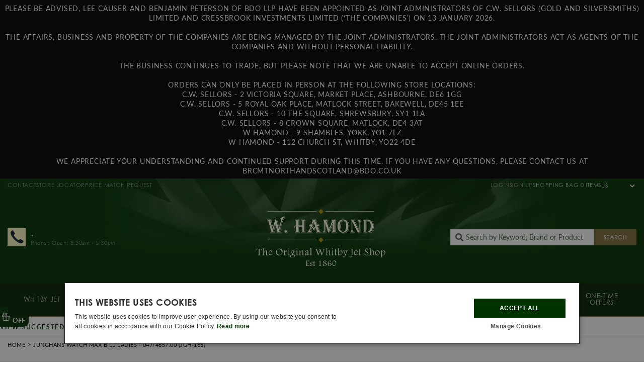

--- FILE ---
content_type: text/html; charset=utf-8
request_url: https://whamond.com/en-us/collections/junghans/type-watches?view=ajax&filter.v.availability=1
body_size: 6565
content:




    {
        "products": [{"id":5444481843357,"title":"Junghans FORM A Titan Watch","handle":"junghans-watch-form-a-titan-027-2002-00","description":"\u003cp\u003eJunghans Watch FORM A Titan 27\/2002.00.\u003c\/p\u003e\n\u003cp\u003eFollowing in the contemporary footsteps of the classic Form A but boasting a slightly larger case diameter of 40mm, the Junghans Form A Titan delivers a new sporty character unrecognisable of the Junghans watch brand. Its darkened titanium case is designed especially for the most toughest activities, offering a lightweight feel on the wrist and a smooth comfortable finish. Through the see-through tinted mineral case back, we are treated to a stunning view of the self-winding movement within.\u003c\/p\u003e\n\u003cp\u003eThe J800.2 mechanical calibre gifts this Junghans Form A Titan watch a power reserve of 38 hours, classic central hands for hours, minutes and seconds and a handy date complication window at 3 o’clock. Each of these features are presented on a handsome black matte dial decorated with environmentally-friendly luminescent hands, printed white Arabic numerals, hollow indexes for the minute scale and brown accents to pair with the brown buffalo leather strap. To assist in its water resistant rating of 100 metres, the Junghans Form A Titan watch is fitted with a screw in crown and scratch resistant sapphire crystal glass treated with an anti-reflective coating.\u003c\/p\u003e","published_at":"2020-08-24T10:50:14+01:00","created_at":"2020-07-31T22:39:19+01:00","vendor":"Junghans","type":"Watch","tags":["Added In 2020","Bezel: Fixed","BF20","Bracelet\/Strap: Leather","Brand: Junghans","Case Material: Titanium","Case Width: 40mm","Date: Yes","Delivery Timescale: Currently Out of Stock Available to Backorder","Description Done","Dial Colour: Grey","Gender: Mens","Luxury","Movement: Automatic","Official Stockist For: Junghans Watches","Packaging: Junghans Watch Packaging","Sale Item: No","Sale Item: No Plus Seiko","Sapphire Crystal: Yes","Style: Dress","SubCat: Form","Supplier Model No.: 27\/2002.00","Tier 2","Type: Watches","Warranty: Junghans Official 2 Year Guarantee","Water Resistant: 100M"],"price":99167,"price_min":99167,"price_max":99167,"available":true,"price_varies":false,"compare_at_price":99167,"compare_at_price_min":99167,"compare_at_price_max":99167,"compare_at_price_varies":false,"variants":[{"id":35410977194141,"title":"Default Title","option1":"Default Title","option2":null,"option3":null,"sku":"JGH-307","requires_shipping":true,"taxable":true,"featured_image":null,"available":true,"name":"Junghans FORM A Titan Watch","public_title":null,"options":["Default Title"],"price":99167,"weight":0,"compare_at_price":99167,"inventory_quantity":1,"inventory_management":"shopify","inventory_policy":"deny","barcode":"4000897392772","requires_selling_plan":false,"selling_plan_allocations":[],"quantity_rule":{"min":1,"max":null,"increment":1}}],"images":["\/\/whamond.com\/cdn\/shop\/files\/JunghansWatchFORMATitan027_2002.001_1d2c225e-ddb0-4ede-bc7a-a78f989577e8.jpg?v=1712390690","\/\/whamond.com\/cdn\/shop\/files\/JunghansWatchFORMATitan027_2002.002_4e473a7d-85e9-420d-8aa2-e01571e9ef8b.jpg?v=1712390690"],"featured_image":"\/\/whamond.com\/cdn\/shop\/files\/JunghansWatchFORMATitan027_2002.001_1d2c225e-ddb0-4ede-bc7a-a78f989577e8.jpg?v=1712390690","options":["Title"],"media":[{"alt":"Junghans Watch FORM A Titan 027\/2002.00","id":28846543896733,"position":1,"preview_image":{"aspect_ratio":0.561,"height":1500,"width":842,"src":"\/\/whamond.com\/cdn\/shop\/files\/JunghansWatchFORMATitan027_2002.001_1d2c225e-ddb0-4ede-bc7a-a78f989577e8.jpg?v=1712390690"},"aspect_ratio":0.561,"height":1500,"media_type":"image","src":"\/\/whamond.com\/cdn\/shop\/files\/JunghansWatchFORMATitan027_2002.001_1d2c225e-ddb0-4ede-bc7a-a78f989577e8.jpg?v=1712390690","width":842},{"alt":null,"id":28846544060573,"position":2,"preview_image":{"aspect_ratio":1.401,"height":714,"width":1000,"src":"\/\/whamond.com\/cdn\/shop\/files\/JunghansWatchFORMATitan027_2002.002_4e473a7d-85e9-420d-8aa2-e01571e9ef8b.jpg?v=1712390690"},"aspect_ratio":1.401,"height":714,"media_type":"image","src":"\/\/whamond.com\/cdn\/shop\/files\/JunghansWatchFORMATitan027_2002.002_4e473a7d-85e9-420d-8aa2-e01571e9ef8b.jpg?v=1712390690","width":1000}],"requires_selling_plan":false,"selling_plan_groups":[],"content":"\u003cp\u003eJunghans Watch FORM A Titan 27\/2002.00.\u003c\/p\u003e\n\u003cp\u003eFollowing in the contemporary footsteps of the classic Form A but boasting a slightly larger case diameter of 40mm, the Junghans Form A Titan delivers a new sporty character unrecognisable of the Junghans watch brand. Its darkened titanium case is designed especially for the most toughest activities, offering a lightweight feel on the wrist and a smooth comfortable finish. Through the see-through tinted mineral case back, we are treated to a stunning view of the self-winding movement within.\u003c\/p\u003e\n\u003cp\u003eThe J800.2 mechanical calibre gifts this Junghans Form A Titan watch a power reserve of 38 hours, classic central hands for hours, minutes and seconds and a handy date complication window at 3 o’clock. Each of these features are presented on a handsome black matte dial decorated with environmentally-friendly luminescent hands, printed white Arabic numerals, hollow indexes for the minute scale and brown accents to pair with the brown buffalo leather strap. To assist in its water resistant rating of 100 metres, the Junghans Form A Titan watch is fitted with a screw in crown and scratch resistant sapphire crystal glass treated with an anti-reflective coating.\u003c\/p\u003e"},{"id":2074010648630,"title":"Junghans Milano Mega Solar Watch","handle":"junghans-watch-milano-mega-solar-056-4220-00-jgh-082","description":"\u003cp\u003eJunghans Watch Milano Mega Solar 56\/4220.00. \u003c\/p\u003e\n\u003cp\u003e\u003cspan\u003eCalfskin strap with stainless steel buckle A Milanaise strap is also included.\u003c\/span\u003e\u003c\/p\u003e\n\u003cp\u003eThis Junghans Milano Mega Solar watch combines the latest technology of multi frequency radio controlled solar movements with a lightweight stainless steel and open case back design. The ingenious high precision radio solar movement means this watch is completely independent of limited energy resources and provides exact timekeeping on three continents using only the power of sunlight.\u003c\/p\u003e\n\u003cp\u003eThe sleek stainless steel case of this Junghans Milano Mega Solar watch measures to a comfortable 39.2mm width and 8.4mm height and housed within the steel is the multi frequency radio controlled movement J615.84 which offers a power reserve of up to 21 months and a digital date feature at six o clock. The timepiece also boasts appropriate scratch resistant sapphire crystal glass that sits above the mineral crystal dial and luminous set hands. To complete the watch, a gorgeous black calf leather strap and stainless steel buckle is added.\u003c\/p\u003e","published_at":"2019-04-17T02:03:57+01:00","created_at":"2019-04-16T23:03:57+01:00","vendor":"Junghans","type":"Watch","tags":["Bezel: Fixed","BF20","BFEXTRA10","BOX20","Bracelet\/Strap: Leather","Brand: Junghans","BX20","Case Depth: 8.4mm","Case Material: Steel","Case Width: 39.2mm","Date: Yes","Delivery Timescale: Currently Out of Stock Available to Backorder","Description Done","Dial Colour: Black","Gender: Mens","Luxury","Movement: Solar Powered","Official Stockist For: Junghans Watches","Packaging: Junghans Watch Packaging","Radio Controlled","Sale Item: No","Sale Item: No Plus Seiko","Sapphire Crystal: Yes","SubCat: Milano","Supplier Model No.: 56\/4220.00","Tier 2","Type: Watches","Warranty: Junghans Official 2 Year Guarantee","Water Resistant: 50M"],"price":65833,"price_min":65833,"price_max":65833,"available":true,"price_varies":false,"compare_at_price":65833,"compare_at_price_min":65833,"compare_at_price_max":65833,"compare_at_price_varies":false,"variants":[{"id":20123328839734,"title":"Default Title","option1":"Default Title","option2":null,"option3":null,"sku":"JGH-082","requires_shipping":true,"taxable":true,"featured_image":null,"available":true,"name":"Junghans Milano Mega Solar Watch","public_title":null,"options":["Default Title"],"price":65833,"weight":0,"compare_at_price":65833,"inventory_quantity":0,"inventory_management":"shopify","inventory_policy":"continue","barcode":null,"requires_selling_plan":false,"selling_plan_allocations":[],"quantity_rule":{"min":1,"max":null,"increment":1}}],"images":["\/\/whamond.com\/cdn\/shop\/files\/Junghans_Watch_Milano_Mega_Solar_056_4220.00.png?v=1731689315","\/\/whamond.com\/cdn\/shop\/files\/56_4220-00_back.png?v=1731689315","\/\/whamond.com\/cdn\/shop\/files\/56_4220-00_side.png?v=1731689315","\/\/whamond.com\/cdn\/shop\/files\/56_4220-00_beauty.jpg?v=1731689315"],"featured_image":"\/\/whamond.com\/cdn\/shop\/files\/Junghans_Watch_Milano_Mega_Solar_056_4220.00.png?v=1731689315","options":["Title"],"media":[{"alt":"Junghans Watch Milano Mega Solar 056\/4220.00","id":63114366222714,"position":1,"preview_image":{"aspect_ratio":0.679,"height":499,"width":339,"src":"\/\/whamond.com\/cdn\/shop\/files\/Junghans_Watch_Milano_Mega_Solar_056_4220.00.png?v=1731689315"},"aspect_ratio":0.679,"height":499,"media_type":"image","src":"\/\/whamond.com\/cdn\/shop\/files\/Junghans_Watch_Milano_Mega_Solar_056_4220.00.png?v=1731689315","width":339},{"alt":null,"id":63114366255482,"position":2,"preview_image":{"aspect_ratio":0.639,"height":1023,"width":654,"src":"\/\/whamond.com\/cdn\/shop\/files\/56_4220-00_back.png?v=1731689315"},"aspect_ratio":0.639,"height":1023,"media_type":"image","src":"\/\/whamond.com\/cdn\/shop\/files\/56_4220-00_back.png?v=1731689315","width":654},{"alt":null,"id":63114366288250,"position":3,"preview_image":{"aspect_ratio":0.657,"height":973,"width":639,"src":"\/\/whamond.com\/cdn\/shop\/files\/56_4220-00_side.png?v=1731689315"},"aspect_ratio":0.657,"height":973,"media_type":"image","src":"\/\/whamond.com\/cdn\/shop\/files\/56_4220-00_side.png?v=1731689315","width":639},{"alt":null,"id":63114366321018,"position":4,"preview_image":{"aspect_ratio":1.348,"height":699,"width":942,"src":"\/\/whamond.com\/cdn\/shop\/files\/56_4220-00_beauty.jpg?v=1731689315"},"aspect_ratio":1.348,"height":699,"media_type":"image","src":"\/\/whamond.com\/cdn\/shop\/files\/56_4220-00_beauty.jpg?v=1731689315","width":942}],"requires_selling_plan":false,"selling_plan_groups":[],"content":"\u003cp\u003eJunghans Watch Milano Mega Solar 56\/4220.00. \u003c\/p\u003e\n\u003cp\u003e\u003cspan\u003eCalfskin strap with stainless steel buckle A Milanaise strap is also included.\u003c\/span\u003e\u003c\/p\u003e\n\u003cp\u003eThis Junghans Milano Mega Solar watch combines the latest technology of multi frequency radio controlled solar movements with a lightweight stainless steel and open case back design. The ingenious high precision radio solar movement means this watch is completely independent of limited energy resources and provides exact timekeeping on three continents using only the power of sunlight.\u003c\/p\u003e\n\u003cp\u003eThe sleek stainless steel case of this Junghans Milano Mega Solar watch measures to a comfortable 39.2mm width and 8.4mm height and housed within the steel is the multi frequency radio controlled movement J615.84 which offers a power reserve of up to 21 months and a digital date feature at six o clock. The timepiece also boasts appropriate scratch resistant sapphire crystal glass that sits above the mineral crystal dial and luminous set hands. To complete the watch, a gorgeous black calf leather strap and stainless steel buckle is added.\u003c\/p\u003e"},{"id":2074016809014,"title":"Junghans Wall Clock Max Bill Quartz 30cm","handle":"junghans-wall-clock-max-bill-quartz-30cm-367-6046-00-jgh-152","description":"\u003cp\u003eJunghans Wall Clock Max Bill Quartz 30cm\u003cspan\u003e. \u003c\/span\u003e367\/6046.00.\u003c\/p\u003e\n\u003cp\u003eAs one of their most recognised models, this Junghans Max Bill Wall Clock boasts the work of architect and painter Max Bill who is acknowledged as one of the greatest timepiece designers in Europe. With a contemporary and crisp finish, this wall clock looks stunning placed against a bright wall.\u003c\/p\u003e\n\u003cp\u003eThe satin finished aluminium case is diamond cut to a neat 30cm and houses the quartz movement J738. This Junghans Wall Clock Max Bill also showcases mineral crystal glass and sleek steel polished hands that tick effortlessly across the matte white dial.\u003c\/p\u003e","published_at":"2019-04-17T01:06:41+01:00","created_at":"2019-04-16T23:06:42+01:00","vendor":"Junghans","type":"Watch","tags":["Brand: Junghans","Case Material: Aluminium","Case Width: 300mm","Delivery Timescale: Call Us","Description Done","Dial Colour: White","Luxury","Movement: Quartz (Battery)","Official Stockist For: Junghans Watches","Packaging: Junghans Watch Packaging","Sale Item: No","Sale Item: No Plus Seiko","Style: Dress","SubCat: Clock","Supplier Model No.: 367\/6046.00","Tier 2","Type: Watches","Warranty: Junghans Official 2 Year Guarantee"],"price":31250,"price_min":31250,"price_max":31250,"available":true,"price_varies":false,"compare_at_price":31250,"compare_at_price_min":31250,"compare_at_price_max":31250,"compare_at_price_varies":false,"variants":[{"id":20123359707190,"title":"Default \/ White","option1":"Default","option2":"White","option3":null,"sku":"JGH-152","requires_shipping":true,"taxable":true,"featured_image":null,"available":true,"name":"Junghans Wall Clock Max Bill Quartz 30cm - Default \/ White","public_title":"Default \/ White","options":["Default","White"],"price":31250,"weight":1200,"compare_at_price":31250,"inventory_quantity":0,"inventory_management":"shopify","inventory_policy":"continue","barcode":"4000897325565","requires_selling_plan":false,"selling_plan_allocations":[],"quantity_rule":{"min":1,"max":null,"increment":1}}],"images":["\/\/whamond.com\/cdn\/shop\/files\/jgh-152-junghans-wall-clock-max-bill-quartz-30cm-367-6046-00_06dea36a-4bef-4c45-a300-0faecaaaf2b1.jpg?v=1712390410","\/\/whamond.com\/cdn\/shop\/files\/367_6046-00_beauty_oben_bbe94a31-9a61-4297-9bc3-c24342030850.png?v=1712390410","\/\/whamond.com\/cdn\/shop\/files\/367_6046-00_beauty_rechts_35691dba-6f37-4585-9973-42a2cfadd44e.png?v=1712390410"],"featured_image":"\/\/whamond.com\/cdn\/shop\/files\/jgh-152-junghans-wall-clock-max-bill-quartz-30cm-367-6046-00_06dea36a-4bef-4c45-a300-0faecaaaf2b1.jpg?v=1712390410","options":["Option one","Color"],"media":[{"alt":"Junghans Wall Clock Max Bill Quartz 30cm 367\/6046.00","id":28846520533149,"position":1,"preview_image":{"aspect_ratio":0.993,"height":1200,"width":1192,"src":"\/\/whamond.com\/cdn\/shop\/files\/jgh-152-junghans-wall-clock-max-bill-quartz-30cm-367-6046-00_06dea36a-4bef-4c45-a300-0faecaaaf2b1.jpg?v=1712390410"},"aspect_ratio":0.993,"height":1200,"media_type":"image","src":"\/\/whamond.com\/cdn\/shop\/files\/jgh-152-junghans-wall-clock-max-bill-quartz-30cm-367-6046-00_06dea36a-4bef-4c45-a300-0faecaaaf2b1.jpg?v=1712390410","width":1192},{"alt":null,"id":28846520565917,"position":2,"preview_image":{"aspect_ratio":1.401,"height":714,"width":1000,"src":"\/\/whamond.com\/cdn\/shop\/files\/367_6046-00_beauty_oben_bbe94a31-9a61-4297-9bc3-c24342030850.png?v=1712390410"},"aspect_ratio":1.401,"height":714,"media_type":"image","src":"\/\/whamond.com\/cdn\/shop\/files\/367_6046-00_beauty_oben_bbe94a31-9a61-4297-9bc3-c24342030850.png?v=1712390410","width":1000},{"alt":null,"id":28846520598685,"position":3,"preview_image":{"aspect_ratio":0.729,"height":1000,"width":729,"src":"\/\/whamond.com\/cdn\/shop\/files\/367_6046-00_beauty_rechts_35691dba-6f37-4585-9973-42a2cfadd44e.png?v=1712390410"},"aspect_ratio":0.729,"height":1000,"media_type":"image","src":"\/\/whamond.com\/cdn\/shop\/files\/367_6046-00_beauty_rechts_35691dba-6f37-4585-9973-42a2cfadd44e.png?v=1712390410","width":729}],"requires_selling_plan":false,"selling_plan_groups":[],"content":"\u003cp\u003eJunghans Wall Clock Max Bill Quartz 30cm\u003cspan\u003e. \u003c\/span\u003e367\/6046.00.\u003c\/p\u003e\n\u003cp\u003eAs one of their most recognised models, this Junghans Max Bill Wall Clock boasts the work of architect and painter Max Bill who is acknowledged as one of the greatest timepiece designers in Europe. With a contemporary and crisp finish, this wall clock looks stunning placed against a bright wall.\u003c\/p\u003e\n\u003cp\u003eThe satin finished aluminium case is diamond cut to a neat 30cm and houses the quartz movement J738. This Junghans Wall Clock Max Bill also showcases mineral crystal glass and sleek steel polished hands that tick effortlessly across the matte white dial.\u003c\/p\u003e"},{"id":15005433594234,"title":"Junghans Form Quartz Bauhaus Limited Edition Watch","handle":"junghans-watch-form-quartz-bauhaus-41-4580-44","description":"\u003cp\u003eLimited Edition of 1000 Pieces.\u003c\/p\u003e\n\u003cp\u003eJunghans Form Quartz Bauhaus Limited Edition Watch 41\/4580.44. Bauhaus celebrates a big anniversary: 100 years ago, the famed school for art and design moved from Weimar, its place of foundation, to Dessau. Junghans pays tribute with two special watches limited to 1,000 pieces each that do justice to Bauhaus and its anniversary in so many ways: say hello to FORM A Bauhaus Edition and FORM Quartz Bauhaus Edition.\u003c\/p\u003e","published_at":"2025-07-08T10:25:11+01:00","created_at":"2025-03-20T14:18:19+00:00","vendor":"Junghans","type":"Watch","tags":["Added In 2025","Bezel: Fixed","BFEXTRA10","Bracelet\/Strap: Steel","Brand: Junghans","Case Depth: 7mm","Case Material: Steel","Case Width: 39.9mm","Date: Yes","Delivery Timescale: Currently Out of Stock Available to Backorder","Dial Colour: White","Gender: Mens","Limited Edition: Yes","Luxury","Movement: Quartz (Battery)","New Product: Yes","Official Stockist For: Junghans Watches","Packaging: Junghans Watch Packaging","Sale Item: No","Sale Item: No Plus Seiko","SubCat: Form","Supplier Model No.: 41\/4580.44","Tier 2","Type: Watches","Warranty: Junghans Official 2 Year Guarantee","Water Resistant: 50M"],"price":49167,"price_min":49167,"price_max":49167,"available":true,"price_varies":false,"compare_at_price":49167,"compare_at_price_min":49167,"compare_at_price_max":49167,"compare_at_price_varies":false,"variants":[{"id":55165065265530,"title":"Default Title","option1":"Default Title","option2":null,"option3":null,"sku":"JGH-544","requires_shipping":true,"taxable":true,"featured_image":null,"available":true,"name":"Junghans Form Quartz Bauhaus Limited Edition Watch","public_title":null,"options":["Default Title"],"price":49167,"weight":0,"compare_at_price":49167,"inventory_quantity":0,"inventory_management":"shopify","inventory_policy":"continue","barcode":"41\/4580.44","requires_selling_plan":false,"selling_plan_allocations":[],"quantity_rule":{"min":1,"max":null,"increment":1}}],"images":["\/\/whamond.com\/cdn\/shop\/files\/FORM_Quarz_Bauhaus_Edition_41_4580_44_Front_RGB_13x18_low.jpg?v=1751966202","\/\/whamond.com\/cdn\/shop\/files\/FORM_Quarz_Bauhaus_Edition_41_4580_44_Back_RGB_13x18_low.jpg?v=1751966202","\/\/whamond.com\/cdn\/shop\/files\/FORMQuarzBauhausEdition_27_4580_44_Mood_low_398c8b01-d7d7-4e75-a97a-e7503e53bf5b.jpg?v=1751966201","\/\/whamond.com\/cdn\/shop\/files\/FORMBauhausEdition_Duo_low.jpg?v=1751966202"],"featured_image":"\/\/whamond.com\/cdn\/shop\/files\/FORM_Quarz_Bauhaus_Edition_41_4580_44_Front_RGB_13x18_low.jpg?v=1751966202","options":["Title"],"media":[{"alt":"Junghans Form Quartz Bauhaus Limited Edition Watch 41\/4580.44","id":66770484199802,"position":1,"preview_image":{"aspect_ratio":0.551,"height":1800,"width":992,"src":"\/\/whamond.com\/cdn\/shop\/files\/FORM_Quarz_Bauhaus_Edition_41_4580_44_Front_RGB_13x18_low.jpg?v=1751966202"},"aspect_ratio":0.551,"height":1800,"media_type":"image","src":"\/\/whamond.com\/cdn\/shop\/files\/FORM_Quarz_Bauhaus_Edition_41_4580_44_Front_RGB_13x18_low.jpg?v=1751966202","width":992},{"alt":null,"id":66770484232570,"position":2,"preview_image":{"aspect_ratio":0.722,"height":1800,"width":1300,"src":"\/\/whamond.com\/cdn\/shop\/files\/FORM_Quarz_Bauhaus_Edition_41_4580_44_Back_RGB_13x18_low.jpg?v=1751966202"},"aspect_ratio":0.722,"height":1800,"media_type":"image","src":"\/\/whamond.com\/cdn\/shop\/files\/FORM_Quarz_Bauhaus_Edition_41_4580_44_Back_RGB_13x18_low.jpg?v=1751966202","width":1300},{"alt":null,"id":66770484265338,"position":3,"preview_image":{"aspect_ratio":0.667,"height":1499,"width":1000,"src":"\/\/whamond.com\/cdn\/shop\/files\/FORMQuarzBauhausEdition_27_4580_44_Mood_low_398c8b01-d7d7-4e75-a97a-e7503e53bf5b.jpg?v=1751966201"},"aspect_ratio":0.667,"height":1499,"media_type":"image","src":"\/\/whamond.com\/cdn\/shop\/files\/FORMQuarzBauhausEdition_27_4580_44_Mood_low_398c8b01-d7d7-4e75-a97a-e7503e53bf5b.jpg?v=1751966201","width":1000},{"alt":null,"id":66770484298106,"position":4,"preview_image":{"aspect_ratio":1.499,"height":1000,"width":1499,"src":"\/\/whamond.com\/cdn\/shop\/files\/FORMBauhausEdition_Duo_low.jpg?v=1751966202"},"aspect_ratio":1.499,"height":1000,"media_type":"image","src":"\/\/whamond.com\/cdn\/shop\/files\/FORMBauhausEdition_Duo_low.jpg?v=1751966202","width":1499}],"requires_selling_plan":false,"selling_plan_groups":[],"content":"\u003cp\u003eLimited Edition of 1000 Pieces.\u003c\/p\u003e\n\u003cp\u003eJunghans Form Quartz Bauhaus Limited Edition Watch 41\/4580.44. Bauhaus celebrates a big anniversary: 100 years ago, the famed school for art and design moved from Weimar, its place of foundation, to Dessau. Junghans pays tribute with two special watches limited to 1,000 pieces each that do justice to Bauhaus and its anniversary in so many ways: say hello to FORM A Bauhaus Edition and FORM Quartz Bauhaus Edition.\u003c\/p\u003e"},{"id":2074018938934,"title":"Junghans Watch Meister Pilot Automatic","handle":"junghans-watch-meister-pilot-automatic-027-3794-00","description":"\u003cp\u003eJunghans Watch Meister Pilot 27\/3794.00\u003c\/p\u003e\n\u003cp\u003eIn 1955, Junghans Watches were entrusted with producing a new service watch for pilots in the Bundeswher, also known as the armed forces of Germany. The brand went on to produce a legendary pilots chronograph which became a huge success within the military. To celebrate their successful history, Junghans have now released this Junghans Meister Pilot watch, a reinvented version of the original.\u003c\/p\u003e\n\u003cp\u003eThe Junghans Meister Pilot watch boasts a perfectly sized 43.3mm black DLC coated stainless steel case set with a distinctive cog shaped bidirectional turning bezel and convex scratch resistant sapphire crystal glass treated with an antireflective coating. Beneath the glass, a striking grey anthracite dial is decorated with appliques and hands painted with a luminous substance to ensure optimal readability even in the dark. To complete the look, the watch comes on a dark brown leather strap with beautifully contrasting white stitching and a black DLC coated stainless steel buckle.\u003c\/p\u003e","published_at":"2019-04-17T01:07:33+01:00","created_at":"2019-04-16T23:07:34+01:00","vendor":"Junghans","type":"Watch","tags":["Bracelet\/Strap: Leather","Brand: Junghans","Case Depth: 14mm","Case Material: Steel Black PVD","Case Width: 43mm","Chronograph: Yes","Date: Yes","Delivery Timescale: Call Us","Description Done","Dial Colour: Brown","Gender: Mens","Luxury","Movement: Automatic","Official Stockist For: Junghans Watches","Packaging: Junghans Watch Packaging","Sale Item: No","Sale Item: No Plus Seiko","Sapphire Crystal: Yes","Style: Dress","SubCat: Meister","Supplier Model No.: 27\/3794.00","Tier 2","Type: Watches","Warranty: Junghans Official 2 Year Guarantee","Water Resistant: 100M"],"price":232500,"price_min":232500,"price_max":232500,"available":true,"price_varies":false,"compare_at_price":232500,"compare_at_price_min":232500,"compare_at_price_max":232500,"compare_at_price_varies":false,"variants":[{"id":20123371044918,"title":"Default Title","option1":"Default Title","option2":null,"option3":null,"sku":"JGH-184","requires_shipping":true,"taxable":true,"featured_image":null,"available":true,"name":"Junghans Watch Meister Pilot Automatic","public_title":null,"options":["Default Title"],"price":232500,"weight":1000,"compare_at_price":232500,"inventory_quantity":0,"inventory_management":"shopify","inventory_policy":"continue","barcode":"4000897390822","requires_selling_plan":false,"selling_plan_allocations":[],"quantity_rule":{"min":1,"max":null,"increment":1}}],"images":["\/\/whamond.com\/cdn\/shop\/files\/JGH-184_Meister_Pilot_027_3794_00_07ce75ad-bca9-499a-83dd-f8db7c6a3b6f.jpg?v=1712392200","\/\/whamond.com\/cdn\/shop\/files\/27_3794-00_back_5fc7f310-7ec8-4fc5-aa7b-e6eeb82b38cd.png?v=1712392200","\/\/whamond.com\/cdn\/shop\/files\/27_3794-00_side_9cba520c-71ee-4915-9da9-32e482cef064.png?v=1712392200","\/\/whamond.com\/cdn\/shop\/files\/27_3794-00_beauty_5d3b33c0-97c1-40cc-9b08-204acf27f476.jpg?v=1712392200","\/\/whamond.com\/cdn\/shop\/files\/27_3794-00_beauty_ruck_18b227a4-9b55-470e-a6f4-503f0d6347c5.jpg?v=1712392200","\/\/whamond.com\/cdn\/shop\/files\/27_3794-00_beauty1_30449ed6-e2b0-4f30-9e8d-42db31ed4870.jpg?v=1712392200"],"featured_image":"\/\/whamond.com\/cdn\/shop\/files\/JGH-184_Meister_Pilot_027_3794_00_07ce75ad-bca9-499a-83dd-f8db7c6a3b6f.jpg?v=1712392200","options":["Title"],"media":[{"alt":"Junghans Watch Meister Pilot Automatic 027\/3794.00","id":28846710980765,"position":1,"preview_image":{"aspect_ratio":0.594,"height":1772,"width":1053,"src":"\/\/whamond.com\/cdn\/shop\/files\/JGH-184_Meister_Pilot_027_3794_00_07ce75ad-bca9-499a-83dd-f8db7c6a3b6f.jpg?v=1712392200"},"aspect_ratio":0.594,"height":1772,"media_type":"image","src":"\/\/whamond.com\/cdn\/shop\/files\/JGH-184_Meister_Pilot_027_3794_00_07ce75ad-bca9-499a-83dd-f8db7c6a3b6f.jpg?v=1712392200","width":1053},{"alt":null,"id":28846711013533,"position":2,"preview_image":{"aspect_ratio":0.656,"height":497,"width":326,"src":"\/\/whamond.com\/cdn\/shop\/files\/27_3794-00_back_5fc7f310-7ec8-4fc5-aa7b-e6eeb82b38cd.png?v=1712392200"},"aspect_ratio":0.656,"height":497,"media_type":"image","src":"\/\/whamond.com\/cdn\/shop\/files\/27_3794-00_back_5fc7f310-7ec8-4fc5-aa7b-e6eeb82b38cd.png?v=1712392200","width":326},{"alt":null,"id":28846711046301,"position":3,"preview_image":{"aspect_ratio":0.67,"height":1035,"width":693,"src":"\/\/whamond.com\/cdn\/shop\/files\/27_3794-00_side_9cba520c-71ee-4915-9da9-32e482cef064.png?v=1712392200"},"aspect_ratio":0.67,"height":1035,"media_type":"image","src":"\/\/whamond.com\/cdn\/shop\/files\/27_3794-00_side_9cba520c-71ee-4915-9da9-32e482cef064.png?v=1712392200","width":693},{"alt":null,"id":28846711079069,"position":4,"preview_image":{"aspect_ratio":1.392,"height":707,"width":984,"src":"\/\/whamond.com\/cdn\/shop\/files\/27_3794-00_beauty_5d3b33c0-97c1-40cc-9b08-204acf27f476.jpg?v=1712392200"},"aspect_ratio":1.392,"height":707,"media_type":"image","src":"\/\/whamond.com\/cdn\/shop\/files\/27_3794-00_beauty_5d3b33c0-97c1-40cc-9b08-204acf27f476.jpg?v=1712392200","width":984},{"alt":null,"id":28846711111837,"position":5,"preview_image":{"aspect_ratio":1.456,"height":687,"width":1000,"src":"\/\/whamond.com\/cdn\/shop\/files\/27_3794-00_beauty_ruck_18b227a4-9b55-470e-a6f4-503f0d6347c5.jpg?v=1712392200"},"aspect_ratio":1.456,"height":687,"media_type":"image","src":"\/\/whamond.com\/cdn\/shop\/files\/27_3794-00_beauty_ruck_18b227a4-9b55-470e-a6f4-503f0d6347c5.jpg?v=1712392200","width":1000},{"alt":null,"id":28846711144605,"position":6,"preview_image":{"aspect_ratio":1.198,"height":761,"width":912,"src":"\/\/whamond.com\/cdn\/shop\/files\/27_3794-00_beauty1_30449ed6-e2b0-4f30-9e8d-42db31ed4870.jpg?v=1712392200"},"aspect_ratio":1.198,"height":761,"media_type":"image","src":"\/\/whamond.com\/cdn\/shop\/files\/27_3794-00_beauty1_30449ed6-e2b0-4f30-9e8d-42db31ed4870.jpg?v=1712392200","width":912}],"requires_selling_plan":false,"selling_plan_groups":[],"content":"\u003cp\u003eJunghans Watch Meister Pilot 27\/3794.00\u003c\/p\u003e\n\u003cp\u003eIn 1955, Junghans Watches were entrusted with producing a new service watch for pilots in the Bundeswher, also known as the armed forces of Germany. The brand went on to produce a legendary pilots chronograph which became a huge success within the military. To celebrate their successful history, Junghans have now released this Junghans Meister Pilot watch, a reinvented version of the original.\u003c\/p\u003e\n\u003cp\u003eThe Junghans Meister Pilot watch boasts a perfectly sized 43.3mm black DLC coated stainless steel case set with a distinctive cog shaped bidirectional turning bezel and convex scratch resistant sapphire crystal glass treated with an antireflective coating. Beneath the glass, a striking grey anthracite dial is decorated with appliques and hands painted with a luminous substance to ensure optimal readability even in the dark. To complete the look, the watch comes on a dark brown leather strap with beautifully contrasting white stitching and a black DLC coated stainless steel buckle.\u003c\/p\u003e"},{"id":15501404799354,"title":"Junghans Spektrum Mega Solar Watch","handle":"junghans-spektrum-mega-solar-18-1120-44","description":"\u003cp\u003eJunghans Spektrum Mega Solar Watch 18\/1120.44. Cool stainless steel, scratch-resistant ceramics and waterproof up to 10 bar, the Spektrum Mega Solar is our sportiest radio-controlled watch. The internal workings of the Junghans multi-frequency radio-controlled movement is powered by the energy of the sun. Not only has the Spektrum Mega Solar proven itself to be incredibly accurate, but is also an extremely eco-friendly timekeeper requiring fewer resources.\u003c\/p\u003e","published_at":"2025-11-24T09:45:54+00:00","created_at":"2025-11-20T14:39:23+00:00","vendor":"Junghans","type":"Watch","tags":["Add Content","Added In 2025","Bezel: Fixed","Bracelet\/Strap: Steel","Brand: Junghans","Case Depth: 9.6mm","Case Material: Steel","Case Width: 41.6mm","Date: Yes","Delivery Timescale: Call Us","Dial Colour: Grey","Gender: Mens","Luxury","Movement: Solar Powered","New Product: Yes","Official Stockist For: Junghans Watches","Packaging: Junghans Watch Packaging","Perpetual Calendar: Yes","Sale Item: No","Sale Item: No Plus Seiko","Style: Dress","SubCat: Spektrum Mega Solar","Supplier Model No.: 18\/1120.44","Tier 2","Type: Watches","Warranty: Junghans Official 2 Year Guarantee","Watches And Wonders 2025","Water Resistant: 100M"],"price":103333,"price_min":103333,"price_max":103333,"available":true,"price_varies":false,"compare_at_price":103333,"compare_at_price_min":103333,"compare_at_price_max":103333,"compare_at_price_varies":false,"variants":[{"id":56209586782586,"title":"Default Title","option1":"Default Title","option2":null,"option3":null,"sku":"JGH-581","requires_shipping":true,"taxable":true,"featured_image":null,"available":true,"name":"Junghans Spektrum Mega Solar Watch","public_title":null,"options":["Default Title"],"price":103333,"weight":0,"compare_at_price":103333,"inventory_quantity":0,"inventory_management":"shopify","inventory_policy":"continue","barcode":"18\/1120.44","requires_selling_plan":false,"selling_plan_allocations":[],"quantity_rule":{"min":1,"max":null,"increment":1}}],"images":["\/\/whamond.com\/cdn\/shop\/files\/jgh-581-junghans-spektrum-mega-solar-watch-18-1120-44.jpg?v=1763976899","\/\/whamond.com\/cdn\/shop\/files\/jgh-581-junghans-spektrum-mega-solar-watch-18-1120-44_2.jpg?v=1763976901","\/\/whamond.com\/cdn\/shop\/files\/jgh-581-junghans-spektrum-mega-solar-watch-18-1120-44_3.jpg?v=1763976899","\/\/whamond.com\/cdn\/shop\/files\/jgh-581-junghans-spektrum-mega-solar-watch-18-1120-44_4.jpg?v=1763976899"],"featured_image":"\/\/whamond.com\/cdn\/shop\/files\/jgh-581-junghans-spektrum-mega-solar-watch-18-1120-44.jpg?v=1763976899","options":["Title"],"media":[{"alt":"Junghans Spektrum Mega Solar Watch 18\/1120.44","id":68949169013114,"position":1,"preview_image":{"aspect_ratio":0.591,"height":964,"width":570,"src":"\/\/whamond.com\/cdn\/shop\/files\/jgh-581-junghans-spektrum-mega-solar-watch-18-1120-44.jpg?v=1763976899"},"aspect_ratio":0.591,"height":964,"media_type":"image","src":"\/\/whamond.com\/cdn\/shop\/files\/jgh-581-junghans-spektrum-mega-solar-watch-18-1120-44.jpg?v=1763976899","width":570},{"alt":null,"id":68949169045882,"position":2,"preview_image":{"aspect_ratio":1.334,"height":1349,"width":1800,"src":"\/\/whamond.com\/cdn\/shop\/files\/jgh-581-junghans-spektrum-mega-solar-watch-18-1120-44_2.jpg?v=1763976901"},"aspect_ratio":1.334,"height":1349,"media_type":"image","src":"\/\/whamond.com\/cdn\/shop\/files\/jgh-581-junghans-spektrum-mega-solar-watch-18-1120-44_2.jpg?v=1763976901","width":1800},{"alt":null,"id":68949169078650,"position":3,"preview_image":{"aspect_ratio":0.77,"height":991,"width":763,"src":"\/\/whamond.com\/cdn\/shop\/files\/jgh-581-junghans-spektrum-mega-solar-watch-18-1120-44_3.jpg?v=1763976899"},"aspect_ratio":0.77,"height":991,"media_type":"image","src":"\/\/whamond.com\/cdn\/shop\/files\/jgh-581-junghans-spektrum-mega-solar-watch-18-1120-44_3.jpg?v=1763976899","width":763},{"alt":null,"id":68949169111418,"position":4,"preview_image":{"aspect_ratio":0.77,"height":991,"width":763,"src":"\/\/whamond.com\/cdn\/shop\/files\/jgh-581-junghans-spektrum-mega-solar-watch-18-1120-44_4.jpg?v=1763976899"},"aspect_ratio":0.77,"height":991,"media_type":"image","src":"\/\/whamond.com\/cdn\/shop\/files\/jgh-581-junghans-spektrum-mega-solar-watch-18-1120-44_4.jpg?v=1763976899","width":763}],"requires_selling_plan":false,"selling_plan_groups":[],"content":"\u003cp\u003eJunghans Spektrum Mega Solar Watch 18\/1120.44. Cool stainless steel, scratch-resistant ceramics and waterproof up to 10 bar, the Spektrum Mega Solar is our sportiest radio-controlled watch. The internal workings of the Junghans multi-frequency radio-controlled movement is powered by the energy of the sun. Not only has the Spektrum Mega Solar proven itself to be incredibly accurate, but is also an extremely eco-friendly timekeeper requiring fewer resources.\u003c\/p\u003e"},{"id":15501404668282,"title":"Junghans Meister Worldtimer Watch","handle":"junghans-meister-worldtimer-27-5013-01","description":"\u003cp\u003eJunghans Meister Worldtimer Watch 27\/5013.01. The Meister Worldtimer is an elegant embodiment of the earth’s perpetual motion. All 24 time zones are available to the wearer at a glance by correlating the hour disc with the cities represented on the dial. While the dial reflects the progression of time across the globe, the glass back of the case provides a view of the intricate self-winding movement.\u003c\/p\u003e","published_at":"2025-11-24T09:45:53+00:00","created_at":"2025-11-20T14:39:21+00:00","vendor":"Junghans","type":"Watch","tags":["Add Content","Added In 2025","Bezel: Fixed","Bracelet\/Strap: Leather","Brand: Junghans","Case Depth: 10.5mm","Case Material: Rose Gold PVD","Case Width: 40.4mm","Delivery Timescale: Call Us","Dial Colour: Silver","Gender: Mens","Luxury","Movement: Automatic","New Product: Yes","Official Stockist For: Junghans Watches","Packaging: Junghans Watch Packaging","Sale Item: No","Sale Item: No Plus Seiko","Style: Dress","SubCat: Worldtimer","Supplier Model No.: 27\/5013.01","Tier 2","Type: Watches","Warranty: Junghans Official 2 Year Guarantee","Watches And Wonders 2025","Water Resistant: 50M","World Time: Yes"],"price":165833,"price_min":165833,"price_max":165833,"available":true,"price_varies":false,"compare_at_price":165833,"compare_at_price_min":165833,"compare_at_price_max":165833,"compare_at_price_varies":false,"variants":[{"id":56209586618746,"title":"Default Title","option1":"Default Title","option2":null,"option3":null,"sku":"JGH-579","requires_shipping":true,"taxable":true,"featured_image":null,"available":true,"name":"Junghans Meister Worldtimer Watch","public_title":null,"options":["Default Title"],"price":165833,"weight":0,"compare_at_price":165833,"inventory_quantity":-1,"inventory_management":"shopify","inventory_policy":"continue","barcode":"27\/5013.01","requires_selling_plan":false,"selling_plan_allocations":[],"quantity_rule":{"min":1,"max":null,"increment":1}}],"images":["\/\/whamond.com\/cdn\/shop\/files\/jgh-579-junghans-meister-worldtimer-watch-27-5013-01.jpg?v=1763976851","\/\/whamond.com\/cdn\/shop\/files\/jgh-579-junghans-meister-worldtimer-watch-27-5013-01_2.jpg?v=1763976851"],"featured_image":"\/\/whamond.com\/cdn\/shop\/files\/jgh-579-junghans-meister-worldtimer-watch-27-5013-01.jpg?v=1763976851","options":["Title"],"media":[{"alt":"Junghans Meister Worldtimer Watch 27\/5013.01","id":68949165375866,"position":1,"preview_image":{"aspect_ratio":0.542,"height":1056,"width":572,"src":"\/\/whamond.com\/cdn\/shop\/files\/jgh-579-junghans-meister-worldtimer-watch-27-5013-01.jpg?v=1763976851"},"aspect_ratio":0.542,"height":1056,"media_type":"image","src":"\/\/whamond.com\/cdn\/shop\/files\/jgh-579-junghans-meister-worldtimer-watch-27-5013-01.jpg?v=1763976851","width":572},{"alt":null,"id":68949165408634,"position":2,"preview_image":{"aspect_ratio":0.894,"height":841,"width":752,"src":"\/\/whamond.com\/cdn\/shop\/files\/jgh-579-junghans-meister-worldtimer-watch-27-5013-01_2.jpg?v=1763976851"},"aspect_ratio":0.894,"height":841,"media_type":"image","src":"\/\/whamond.com\/cdn\/shop\/files\/jgh-579-junghans-meister-worldtimer-watch-27-5013-01_2.jpg?v=1763976851","width":752}],"requires_selling_plan":false,"selling_plan_groups":[],"content":"\u003cp\u003eJunghans Meister Worldtimer Watch 27\/5013.01. The Meister Worldtimer is an elegant embodiment of the earth’s perpetual motion. All 24 time zones are available to the wearer at a glance by correlating the hour disc with the cities represented on the dial. While the dial reflects the progression of time across the globe, the glass back of the case provides a view of the intricate self-winding movement.\u003c\/p\u003e"},{"id":15501404569978,"title":"Junghans Meister Worldtimer Watch","handle":"junghans-meister-worldtimer-27-5012-01","description":"\u003cp\u003eJunghans Meister Worldtimer Watch 27\/5012.01. The Meister Worldtimer is an elegant embodiment of the earth’s perpetual motion. All 24 time zones are available to the wearer at a glance by correlating the hour disc with the cities represented on the dial. While the dial reflects the progression of time across the globe, the glass back of the case provides a view of the intricate self-winding movement.\u003c\/p\u003e","published_at":"2025-11-24T09:45:51+00:00","created_at":"2025-11-20T14:39:21+00:00","vendor":"Junghans","type":"Watch","tags":["Add Content","Added In 2025","Bezel: Fixed","Bracelet\/Strap: Leather","Brand: Junghans","Case Depth: 10.5mm","Case Material: Rose Gold PVD","Case Width: 40.4mm","Delivery Timescale: Call Us","Dial Colour: Silver","Gender: Mens","Luxury","Movement: Automatic","New Product: Yes","Official Stockist For: Junghans Watches","Packaging: Junghans Watch Packaging","Sale Item: No","Sale Item: No Plus Seiko","Style: Dress","SubCat: Worldtimer","Supplier Model No.: 27\/5012.01","Tier 2","Type: Watches","Warranty: Junghans Official 2 Year Guarantee","Watches And Wonders 2025","Water Resistant: 50M","World Time: Yes"],"price":165833,"price_min":165833,"price_max":165833,"available":true,"price_varies":false,"compare_at_price":165833,"compare_at_price_min":165833,"compare_at_price_max":165833,"compare_at_price_varies":false,"variants":[{"id":56209586553210,"title":"Default Title","option1":"Default Title","option2":null,"option3":null,"sku":"JGH-578","requires_shipping":true,"taxable":true,"featured_image":null,"available":true,"name":"Junghans Meister Worldtimer Watch","public_title":null,"options":["Default Title"],"price":165833,"weight":0,"compare_at_price":165833,"inventory_quantity":0,"inventory_management":"shopify","inventory_policy":"continue","barcode":"27\/5012.01","requires_selling_plan":false,"selling_plan_allocations":[],"quantity_rule":{"min":1,"max":null,"increment":1}}],"images":["\/\/whamond.com\/cdn\/shop\/files\/jgh-578-junghans-meister-worldtimer-watch-27-5012-01.jpg?v=1763976809","\/\/whamond.com\/cdn\/shop\/files\/jgh-578-junghans-meister-worldtimer-watch-27-5012-01_4.jpg?v=1763976810","\/\/whamond.com\/cdn\/shop\/files\/jgh-578-junghans-meister-worldtimer-watch-27-5012-01_2.jpg?v=1763976809","\/\/whamond.com\/cdn\/shop\/files\/jgh-578-junghans-meister-worldtimer-watch-27-5012-01_3.jpg?v=1763976810"],"featured_image":"\/\/whamond.com\/cdn\/shop\/files\/jgh-578-junghans-meister-worldtimer-watch-27-5012-01.jpg?v=1763976809","options":["Title"],"media":[{"alt":"Junghans Meister Worldtimer Watch 27\/5012.01","id":68949162099066,"position":1,"preview_image":{"aspect_ratio":0.545,"height":1055,"width":575,"src":"\/\/whamond.com\/cdn\/shop\/files\/jgh-578-junghans-meister-worldtimer-watch-27-5012-01.jpg?v=1763976809"},"aspect_ratio":0.545,"height":1055,"media_type":"image","src":"\/\/whamond.com\/cdn\/shop\/files\/jgh-578-junghans-meister-worldtimer-watch-27-5012-01.jpg?v=1763976809","width":575},{"alt":null,"id":68949162131834,"position":2,"preview_image":{"aspect_ratio":0.888,"height":1642,"width":1458,"src":"\/\/whamond.com\/cdn\/shop\/files\/jgh-578-junghans-meister-worldtimer-watch-27-5012-01_4.jpg?v=1763976810"},"aspect_ratio":0.888,"height":1642,"media_type":"image","src":"\/\/whamond.com\/cdn\/shop\/files\/jgh-578-junghans-meister-worldtimer-watch-27-5012-01_4.jpg?v=1763976810","width":1458},{"alt":null,"id":68949162164602,"position":3,"preview_image":{"aspect_ratio":0.687,"height":1111,"width":763,"src":"\/\/whamond.com\/cdn\/shop\/files\/jgh-578-junghans-meister-worldtimer-watch-27-5012-01_2.jpg?v=1763976809"},"aspect_ratio":0.687,"height":1111,"media_type":"image","src":"\/\/whamond.com\/cdn\/shop\/files\/jgh-578-junghans-meister-worldtimer-watch-27-5012-01_2.jpg?v=1763976809","width":763},{"alt":null,"id":68949162197370,"position":4,"preview_image":{"aspect_ratio":1.366,"height":1179,"width":1610,"src":"\/\/whamond.com\/cdn\/shop\/files\/jgh-578-junghans-meister-worldtimer-watch-27-5012-01_3.jpg?v=1763976810"},"aspect_ratio":1.366,"height":1179,"media_type":"image","src":"\/\/whamond.com\/cdn\/shop\/files\/jgh-578-junghans-meister-worldtimer-watch-27-5012-01_3.jpg?v=1763976810","width":1610}],"requires_selling_plan":false,"selling_plan_groups":[],"content":"\u003cp\u003eJunghans Meister Worldtimer Watch 27\/5012.01. The Meister Worldtimer is an elegant embodiment of the earth’s perpetual motion. All 24 time zones are available to the wearer at a glance by correlating the hour disc with the cities represented on the dial. While the dial reflects the progression of time across the globe, the glass back of the case provides a view of the intricate self-winding movement.\u003c\/p\u003e"},{"id":15501404537210,"title":"Junghans Meister Worldtimer Watch","handle":"junghans-meister-worldtimer-27-3010-01","description":"\u003cp\u003eJunghans Meister Worldtimer Watch 27\/3010.01. The Meister Worldtimer is an elegant embodiment of the earth’s perpetual motion. All 24 time zones are available to the wearer at a glance by correlating the hour disc with the cities represented on the dial. While the dial reflects the progression of time across the globe, the glass back of the case provides a view of the intricate self-winding movement.\u003c\/p\u003e","published_at":"2025-11-24T09:45:50+00:00","created_at":"2025-11-20T14:39:20+00:00","vendor":"Junghans","type":"Watch","tags":["Add Content","Added In 2025","Bezel: Fixed","Bracelet\/Strap: Leather","Brand: Junghans","Case Depth: 10.5mm","Case Material: Steel","Case Width: 40.4mm","Delivery Timescale: Call Us","Dial Colour: Blue","Gender: Mens","Luxury","Movement: Automatic","New Product: Yes","Official Stockist For: Junghans Watches","Packaging: Junghans Watch Packaging","Sale Item: No","Sale Item: No Plus Seiko","Style: Dress","SubCat: Worldtimer","Supplier Model No.: 27\/3010.01","Tier 2","Type: Watches","Warranty: Junghans Official 2 Year Guarantee","Watches And Wonders 2025","Water Resistant: 50M","World Time: Yes"],"price":157500,"price_min":157500,"price_max":157500,"available":true,"price_varies":false,"compare_at_price":157500,"compare_at_price_min":157500,"compare_at_price_max":157500,"compare_at_price_varies":false,"variants":[{"id":56209586487674,"title":"Default Title","option1":"Default Title","option2":null,"option3":null,"sku":"JGH-577","requires_shipping":true,"taxable":true,"featured_image":null,"available":true,"name":"Junghans Meister Worldtimer Watch","public_title":null,"options":["Default Title"],"price":157500,"weight":0,"compare_at_price":157500,"inventory_quantity":0,"inventory_management":"shopify","inventory_policy":"continue","barcode":"27\/3010.01","requires_selling_plan":false,"selling_plan_allocations":[],"quantity_rule":{"min":1,"max":null,"increment":1}}],"images":["\/\/whamond.com\/cdn\/shop\/files\/jgh-577-junghans-meister-worldtimer-watch-27-3010-01.jpg?v=1763976762","\/\/whamond.com\/cdn\/shop\/files\/jgh-577-junghans-meister-worldtimer-watch-27-3010-01_2.jpg?v=1763976762","\/\/whamond.com\/cdn\/shop\/files\/jgh-577-junghans-meister-worldtimer-watch-27-3010-01_3.jpg?v=1763976762"],"featured_image":"\/\/whamond.com\/cdn\/shop\/files\/jgh-577-junghans-meister-worldtimer-watch-27-3010-01.jpg?v=1763976762","options":["Title"],"media":[{"alt":"Junghans Meister Worldtimer Watch 27\/3010.01","id":68949156921722,"position":1,"preview_image":{"aspect_ratio":0.543,"height":1056,"width":573,"src":"\/\/whamond.com\/cdn\/shop\/files\/jgh-577-junghans-meister-worldtimer-watch-27-3010-01.jpg?v=1763976762"},"aspect_ratio":0.543,"height":1056,"media_type":"image","src":"\/\/whamond.com\/cdn\/shop\/files\/jgh-577-junghans-meister-worldtimer-watch-27-3010-01.jpg?v=1763976762","width":573},{"alt":null,"id":68949156954490,"position":2,"preview_image":{"aspect_ratio":0.687,"height":1111,"width":763,"src":"\/\/whamond.com\/cdn\/shop\/files\/jgh-577-junghans-meister-worldtimer-watch-27-3010-01_2.jpg?v=1763976762"},"aspect_ratio":0.687,"height":1111,"media_type":"image","src":"\/\/whamond.com\/cdn\/shop\/files\/jgh-577-junghans-meister-worldtimer-watch-27-3010-01_2.jpg?v=1763976762","width":763},{"alt":null,"id":68949156987258,"position":3,"preview_image":{"aspect_ratio":0.879,"height":868,"width":763,"src":"\/\/whamond.com\/cdn\/shop\/files\/jgh-577-junghans-meister-worldtimer-watch-27-3010-01_3.jpg?v=1763976762"},"aspect_ratio":0.879,"height":868,"media_type":"image","src":"\/\/whamond.com\/cdn\/shop\/files\/jgh-577-junghans-meister-worldtimer-watch-27-3010-01_3.jpg?v=1763976762","width":763}],"requires_selling_plan":false,"selling_plan_groups":[],"content":"\u003cp\u003eJunghans Meister Worldtimer Watch 27\/3010.01. The Meister Worldtimer is an elegant embodiment of the earth’s perpetual motion. All 24 time zones are available to the wearer at a glance by correlating the hour disc with the cities represented on the dial. While the dial reflects the progression of time across the globe, the glass back of the case provides a view of the intricate self-winding movement.\u003c\/p\u003e"},{"id":15501404471674,"title":"Junghans Meister S Chronoscope Watch","handle":"junghans-meister-s-chronoscope-27-4228-44","description":"\u003cp\u003eJunghans Meister S Chronoscope Watch 27\/4228.44. A revolutionary reinterpretation of a legendary line of watches: Retaining the overall composition characteristics which are symbolic of the Meister range, the Meister S now boasts a more distinctive sporty and emphatically masculine appearance which raises the bar in design, features and everyday usability. Resilient sapphire crystal and a water resistance up to 20 bar will stand up to the most exacting challenge\u003c\/p\u003e","published_at":"2025-11-24T09:45:49+00:00","created_at":"2025-11-20T14:39:19+00:00","vendor":"Junghans","type":"Watch","tags":["Add Content","Added In 2025","Bezel: Fixed","Bracelet\/Strap: Steel","Brand: Junghans","Case Depth: 15.9mm","Case Material: Steel","Case Width: 45mm","Chronograph: Yes","Date: Yes","Day: Yes","Delivery Timescale: Call Us","Dial Colour: Blue","Gender: Mens","Luxury","Movement: Automatic","New Product: Yes","Official Stockist For: Junghans Watches","Packaging: Junghans Watch Packaging","Sale Item: No","Sale Item: No Plus Seiko","Style: Dress","SubCat: Meister S Chronoscope","Supplier Model No.: 27\/4228.44","Tier 2","Type: Watches","Warranty: Junghans Official 2 Year Guarantee","Watches And Wonders 2025","Water Resistant: 200M"],"price":224167,"price_min":224167,"price_max":224167,"available":true,"price_varies":false,"compare_at_price":224167,"compare_at_price_min":224167,"compare_at_price_max":224167,"compare_at_price_varies":false,"variants":[{"id":56209586454906,"title":"Default Title","option1":"Default Title","option2":null,"option3":null,"sku":"JGH-576","requires_shipping":true,"taxable":true,"featured_image":null,"available":true,"name":"Junghans Meister S Chronoscope Watch","public_title":null,"options":["Default Title"],"price":224167,"weight":0,"compare_at_price":224167,"inventory_quantity":0,"inventory_management":"shopify","inventory_policy":"continue","barcode":"27\/4228.44","requires_selling_plan":false,"selling_plan_allocations":[],"quantity_rule":{"min":1,"max":null,"increment":1}}],"images":["\/\/whamond.com\/cdn\/shop\/files\/jgh-576-junghans-meister-s-chronoscope-watch-27-4228-44.jpg?v=1763976725","\/\/whamond.com\/cdn\/shop\/files\/jgh-576-junghans-meister-s-chronoscope-watch-27-4228-44_2.jpg?v=1763976724","\/\/whamond.com\/cdn\/shop\/files\/jgh-576-junghans-meister-s-chronoscope-watch-27-4228-44_3.jpg?v=1763976724"],"featured_image":"\/\/whamond.com\/cdn\/shop\/files\/jgh-576-junghans-meister-s-chronoscope-watch-27-4228-44.jpg?v=1763976725","options":["Title"],"media":[{"alt":"Junghans Meister S Chronoscope Watch 27\/4228.44","id":68949152465274,"position":1,"preview_image":{"aspect_ratio":0.65,"height":1033,"width":671,"src":"\/\/whamond.com\/cdn\/shop\/files\/jgh-576-junghans-meister-s-chronoscope-watch-27-4228-44.jpg?v=1763976725"},"aspect_ratio":0.65,"height":1033,"media_type":"image","src":"\/\/whamond.com\/cdn\/shop\/files\/jgh-576-junghans-meister-s-chronoscope-watch-27-4228-44.jpg?v=1763976725","width":671},{"alt":null,"id":68949152498042,"position":2,"preview_image":{"aspect_ratio":0.687,"height":1111,"width":763,"src":"\/\/whamond.com\/cdn\/shop\/files\/jgh-576-junghans-meister-s-chronoscope-watch-27-4228-44_2.jpg?v=1763976724"},"aspect_ratio":0.687,"height":1111,"media_type":"image","src":"\/\/whamond.com\/cdn\/shop\/files\/jgh-576-junghans-meister-s-chronoscope-watch-27-4228-44_2.jpg?v=1763976724","width":763},{"alt":null,"id":68949152530810,"position":3,"preview_image":{"aspect_ratio":0.687,"height":1111,"width":763,"src":"\/\/whamond.com\/cdn\/shop\/files\/jgh-576-junghans-meister-s-chronoscope-watch-27-4228-44_3.jpg?v=1763976724"},"aspect_ratio":0.687,"height":1111,"media_type":"image","src":"\/\/whamond.com\/cdn\/shop\/files\/jgh-576-junghans-meister-s-chronoscope-watch-27-4228-44_3.jpg?v=1763976724","width":763}],"requires_selling_plan":false,"selling_plan_groups":[],"content":"\u003cp\u003eJunghans Meister S Chronoscope Watch 27\/4228.44. A revolutionary reinterpretation of a legendary line of watches: Retaining the overall composition characteristics which are symbolic of the Meister range, the Meister S now boasts a more distinctive sporty and emphatically masculine appearance which raises the bar in design, features and everyday usability. Resilient sapphire crystal and a water resistance up to 20 bar will stand up to the most exacting challenge\u003c\/p\u003e"},{"id":15501404340602,"title":"Junghans Meister S Chronoscope Watch","handle":"junghans-meister-s-chronoscope-27-4023-44","description":"\u003cp\u003eJunghans Meister S Chronoscope Watch 27\/4023.44. A revolutionary reinterpretation of a legendary line of watches: Retaining the overall composition characteristics which are symbolic of the Meister range, the Meister S now boasts a more distinctive sporty and emphatically masculine appearance which raises the bar in design, features and everyday usability. Resilient sapphire crystal and a water resistance up to 20 bar will stand up to the most exacting challenge\u003c\/p\u003e","published_at":"2025-11-24T09:45:47+00:00","created_at":"2025-11-20T14:39:18+00:00","vendor":"Junghans","type":"Watch","tags":["Add Content","Added In 2025","Bezel: Fixed","Bracelet\/Strap: Steel","Brand: Junghans","Case Depth: 15.9mm","Case Material: Steel","Case Width: 45mm","Chronograph: Yes","Date: Yes","Day: Yes","Delivery Timescale: Call Us","Dial Colour: Grey","Gender: Mens","Luxury","Movement: Automatic","New Product: Yes","Official Stockist For: Junghans Watches","Packaging: Junghans Watch Packaging","Sale Item: No","Sale Item: No Plus Seiko","Style: Dress","SubCat: Meister S Chronoscope","Supplier Model No.: 27\/4023.44","Tier 2","Type: Watches","Warranty: Junghans Official 2 Year Guarantee","Watches And Wonders 2025","Water Resistant: 200M"],"price":224167,"price_min":224167,"price_max":224167,"available":true,"price_varies":false,"compare_at_price":224167,"compare_at_price_min":224167,"compare_at_price_max":224167,"compare_at_price_varies":false,"variants":[{"id":56209586323834,"title":"Default Title","option1":"Default Title","option2":null,"option3":null,"sku":"JGH-574","requires_shipping":true,"taxable":true,"featured_image":null,"available":true,"name":"Junghans Meister S Chronoscope Watch","public_title":null,"options":["Default Title"],"price":224167,"weight":0,"compare_at_price":224167,"inventory_quantity":0,"inventory_management":"shopify","inventory_policy":"continue","barcode":"27\/4023.44","requires_selling_plan":false,"selling_plan_allocations":[],"quantity_rule":{"min":1,"max":null,"increment":1}}],"images":["\/\/whamond.com\/cdn\/shop\/files\/jgh-574-junghans-meister-s-chronoscope-watch-27-4023-44.jpg?v=1763976640","\/\/whamond.com\/cdn\/shop\/files\/jgh-574-junghans-meister-s-chronoscope-watch-27-4023-44_2.jpg?v=1763976641","\/\/whamond.com\/cdn\/shop\/files\/jgh-574-junghans-meister-s-chronoscope-watch-27-4023-44_3.jpg?v=1763976640"],"featured_image":"\/\/whamond.com\/cdn\/shop\/files\/jgh-574-junghans-meister-s-chronoscope-watch-27-4023-44.jpg?v=1763976640","options":["Title"],"media":[{"alt":"Junghans Meister S Chronoscope Watch 27\/4023.44","id":68949145092474,"position":1,"preview_image":{"aspect_ratio":0.65,"height":1023,"width":665,"src":"\/\/whamond.com\/cdn\/shop\/files\/jgh-574-junghans-meister-s-chronoscope-watch-27-4023-44.jpg?v=1763976640"},"aspect_ratio":0.65,"height":1023,"media_type":"image","src":"\/\/whamond.com\/cdn\/shop\/files\/jgh-574-junghans-meister-s-chronoscope-watch-27-4023-44.jpg?v=1763976640","width":665},{"alt":null,"id":68949145125242,"position":2,"preview_image":{"aspect_ratio":0.927,"height":1912,"width":1772,"src":"\/\/whamond.com\/cdn\/shop\/files\/jgh-574-junghans-meister-s-chronoscope-watch-27-4023-44_2.jpg?v=1763976641"},"aspect_ratio":0.927,"height":1912,"media_type":"image","src":"\/\/whamond.com\/cdn\/shop\/files\/jgh-574-junghans-meister-s-chronoscope-watch-27-4023-44_2.jpg?v=1763976641","width":1772},{"alt":null,"id":68949145158010,"position":3,"preview_image":{"aspect_ratio":0.687,"height":1111,"width":763,"src":"\/\/whamond.com\/cdn\/shop\/files\/jgh-574-junghans-meister-s-chronoscope-watch-27-4023-44_3.jpg?v=1763976640"},"aspect_ratio":0.687,"height":1111,"media_type":"image","src":"\/\/whamond.com\/cdn\/shop\/files\/jgh-574-junghans-meister-s-chronoscope-watch-27-4023-44_3.jpg?v=1763976640","width":763}],"requires_selling_plan":false,"selling_plan_groups":[],"content":"\u003cp\u003eJunghans Meister S Chronoscope Watch 27\/4023.44. A revolutionary reinterpretation of a legendary line of watches: Retaining the overall composition characteristics which are symbolic of the Meister range, the Meister S now boasts a more distinctive sporty and emphatically masculine appearance which raises the bar in design, features and everyday usability. Resilient sapphire crystal and a water resistance up to 20 bar will stand up to the most exacting challenge\u003c\/p\u003e"},{"id":15501404373370,"title":"Junghans Meister S Chronoscope Watch","handle":"junghans-meister-s-chronoscope-27-4227-00","description":"\u003cp\u003eJunghans Meister S Chronoscope Watch 27\/4227.00. A revolutionary reinterpretation of a legendary line of watches: Retaining the overall composition characteristics which are symbolic of the Meister range, the Meister S now boasts a more distinctive sporty and emphatically masculine appearance which raises the bar in design, features and everyday usability. Resilient sapphire crystal and a water resistance up to 20 bar will stand up to the most exacting challenge\u003c\/p\u003e","published_at":"2025-11-24T09:45:48+00:00","created_at":"2025-11-20T14:39:19+00:00","vendor":"Junghans","type":"Watch","tags":["Add Content","Added In 2025","Bezel: Fixed","Bracelet\/Strap: Rubber","Brand: Junghans","Case Depth: 15.9mm","Case Material: Steel","Case Width: 45mm","Chronograph: Yes","Date: Yes","Day: Yes","Delivery Timescale: Call Us","Dial Colour: Blue","Gender: Mens","Luxury","Movement: Automatic","New Product: Yes","Official Stockist For: Junghans Watches","Packaging: Junghans Watch Packaging","Sale Item: No","Sale Item: No Plus Seiko","Style: Dress","SubCat: Meister S Chronoscope","Supplier Model No.: 27\/4227.00","Tier 2","Type: Watches","Warranty: Junghans Official 2 Year Guarantee","Watches And Wonders 2025","Water Resistant: 200M"],"price":215833,"price_min":215833,"price_max":215833,"available":true,"price_varies":false,"compare_at_price":215833,"compare_at_price_min":215833,"compare_at_price_max":215833,"compare_at_price_varies":false,"variants":[{"id":56209586356602,"title":"Default Title","option1":"Default Title","option2":null,"option3":null,"sku":"JGH-575","requires_shipping":true,"taxable":true,"featured_image":null,"available":true,"name":"Junghans Meister S Chronoscope Watch","public_title":null,"options":["Default Title"],"price":215833,"weight":0,"compare_at_price":215833,"inventory_quantity":0,"inventory_management":"shopify","inventory_policy":"continue","barcode":"27\/4227.00","requires_selling_plan":false,"selling_plan_allocations":[],"quantity_rule":{"min":1,"max":null,"increment":1}}],"images":["\/\/whamond.com\/cdn\/shop\/files\/jgh-575-junghans-meister-s-chronoscope-watch-27-4227-00.jpg?v=1763976688"],"featured_image":"\/\/whamond.com\/cdn\/shop\/files\/jgh-575-junghans-meister-s-chronoscope-watch-27-4227-00.jpg?v=1763976688","options":["Title"],"media":[{"alt":"Junghans Meister S Chronoscope Watch 27\/4227.00","id":68949149581690,"position":1,"preview_image":{"aspect_ratio":0.669,"height":1027,"width":687,"src":"\/\/whamond.com\/cdn\/shop\/files\/jgh-575-junghans-meister-s-chronoscope-watch-27-4227-00.jpg?v=1763976688"},"aspect_ratio":0.669,"height":1027,"media_type":"image","src":"\/\/whamond.com\/cdn\/shop\/files\/jgh-575-junghans-meister-s-chronoscope-watch-27-4227-00.jpg?v=1763976688","width":687}],"requires_selling_plan":false,"selling_plan_groups":[],"content":"\u003cp\u003eJunghans Meister S Chronoscope Watch 27\/4227.00. A revolutionary reinterpretation of a legendary line of watches: Retaining the overall composition characteristics which are symbolic of the Meister range, the Meister S now boasts a more distinctive sporty and emphatically masculine appearance which raises the bar in design, features and everyday usability. Resilient sapphire crystal and a water resistance up to 20 bar will stand up to the most exacting challenge\u003c\/p\u003e"}],
        "collection": {
            "handle": "junghans",
            "title": "Junghans",
            "description": "Authorised Stockists of Junghans watches, full collection of Junghans watches available to buy online. Up to 4 years 0% finance \u0026amp; free delivery on Junghans. M#",
            "url": "https://whamond.com/en-us/collections/junghans",
            "nextUrl": "/en-us/collections/junghans/type-watches?filter.v.availability=1&page=2&view=ajax",
            "currentPage": "1",
            "maxPage": "4",
            "perPage": "12",
            "currentTags": ["Type: Watches"],
            "productCount": "47",
            "hideSaleProducts":false},
        "products_stock": {
            "5444481843357": {"35410977194141":true},"2074010648630": {"20123328839734":false},"2074016809014": {"20123359707190":false},"15005433594234": {"55165065265530":false},"2074018938934": {"20123371044918":false},"15501404799354": {"56209586782586":false},"15501404668282": {"56209586618746":false},"15501404569978": {"56209586553210":false},"15501404537210": {"56209586487674":false},"15501404471674": {"56209586454906":false},"15501404340602": {"56209586323834":false},"15501404373370": {"56209586356602":false}
        }
    }

--- FILE ---
content_type: text/css
request_url: https://whamond.com/cdn/shop/t/37/assets/styles-main.min.css?v=57210093921414030531768396697
body_size: 35252
content:
/*! normalize.css v8.0.0 | MIT License | github.com/necolas/normalize.css */html{line-height:1.15;-webkit-text-size-adjust:100%}body{margin:0}h1{font-size:2em;margin:.67em 0}hr{box-sizing:content-box;height:0;overflow:visible}pre{font-family:monospace,monospace;font-size:1em}a{background-color:rgba(0,0,0,0)}abbr[title]{border-bottom:none;text-decoration:underline;text-decoration:underline dotted}b{font-weight:bolder}code,kbd,samp{font-family:monospace,monospace;font-size:1em}small{font-size:80%}sub,sup{font-size:75%;line-height:0;position:relative;vertical-align:baseline}sub{bottom:-0.25em}sup{top:-0.5em}img{border-style:none}button,input,optgroup,select,textarea{font-family:inherit;font-size:100%;line-height:1.15;margin:0}button,input{overflow:visible}button,select{text-transform:none}button,[type=button],[type=reset],[type=submit]{-webkit-appearance:button}button::-moz-focus-inner,[type=button]::-moz-focus-inner,[type=reset]::-moz-focus-inner,[type=submit]::-moz-focus-inner{border-style:none;padding:0}button:-moz-focusring,[type=button]:-moz-focusring,[type=reset]:-moz-focusring,[type=submit]:-moz-focusring{outline:1px dotted ButtonText}fieldset{padding:.35em .75em .625em}legend{box-sizing:border-box;color:inherit;display:table;max-width:100%;padding:0;white-space:normal}progress{vertical-align:baseline}textarea{overflow:auto}[type=checkbox],[type=radio]{box-sizing:border-box;padding:0}[type=number]::-webkit-inner-spin-button,[type=number]::-webkit-outer-spin-button{height:auto}[type=search]{-webkit-appearance:textfield;outline-offset:-2px}[type=search]::-webkit-search-decoration{-webkit-appearance:none}::-webkit-file-upload-button{-webkit-appearance:button;font:inherit}details{display:block}summary{display:list-item}template{display:none}[hidden]{display:none}.notice,.warning,.message,.error{text-align:left;padding:5px 10px;margin-bottom:10px}.error ul{margin:0;padding:0}.error ul li:last-child{margin-bottom:0}.notice,.warning{border:1px solid #ccc;background:#ffd}.message{margin-left:auto;margin-right:auto}.message__title{border-bottom:1px solid var(--color-dprimary);margin-bottom:10px;padding:0 20px 10px 20px;text-transform:uppercase;display:inline-block}.products .message{width:100%;max-width:1170px}.message__option__link{padding:1em;background-color:var(--color-lgrey);font-weight:var(--font-base-bold-weight);color:var(--color-dprimary);display:block;transition:all .5s ease-in-out}.message__option__link:hover{text-decoration:none;background-color:var(--color-grey)}.message__option__link i{font-size:30px;margin-bottom:10px}.message__option__link span{overflow:hidden;text-overflow:ellipsis}.error{border:1px solid #caa;background:#fdd}.fm-field-error{background:#fcb}.fm-required{color:#c00;float:left;margin-top:12px;line-height:5px;padding:0 5px 0 5px}table{margin:0;padding:0;border-collapse:collapse;width:100%;max-width:100%;margin-bottom:20px}table p{margin:0}tr{vertical-align:top}thead{vertical-align:middle}th,td{border:1px solid var(--color-dprimary);vertical-align:middle}th{background-color:var(--color-dprimary);color:var(--color-white);padding:1em .75em}td{padding:.25em .75em}@media screen and (max-width: 767px){table{width:100%}table thead{display:none}table tr{display:block;border-bottom:2px solid var(--color-dprimary)}table tr,table td{float:left;clear:both;width:100% !important}table th,table td{display:block;margin:0;padding:10px;text-align:right}table td[data-label]::before{content:attr(data-label);float:left;padding-right:10px;text-align:center;color:var(--color-dprimary);font-weight:var(--font-base-bold-weight)}table p{margin:0}}.devbtn{position:fixed;bottom:0;left:50%;transform:translateX(-50%);z-index:16000000;background-color:var(--color-secondary);color:var(--color-white);text-align:center;padding:5px 15px;border-top-right-radius:8px;border-top-left-radius:8px;transition:all 1s ease-in-out;font-size:var(--font-size-small);line-height:1em;text-transform:uppercase}.devbtn:hover{background-color:var(--color-dsecondary);color:var(--color-white);text-decoration:none}.dev{color:var(--color-black)}.dev.fancybox__content{max-width:768px;width:100%;padding:0}.dev .fancybox-close-small{color:#fff !important}.dev p{display:flex;flex-direction:row;align-items:center}.dev p.last{padding-bottom:20px;margin-bottom:20px;border-bottom:1px solid var(--color-dprimary)}.dev span{font-weight:var(--font-base-bold-weight);padding-right:10px;margin-right:10px;width:150px;text-align:right;border-right:2px solid var(--color-dprimary);flex-shrink:0;text-transform:capitalize}.dev img{background-color:var(--color-dgrey);width:200px;max-width:100%;display:block}.dev__content__title{text-transform:uppercase;font-size:var(--font-size-small);font-weight:var(--font-base-bold-weight);padding-bottom:10px;padding-top:20px;margin-bottom:10px;border-bottom:1px solid var(--color-dprimary)}.dev__content__title:first-child{padding-top:0}.dev--H1,.dev--H2,.dev--H3,.dev--H4,.dev--H5,.dev--H6{border-bottom:1px solid var(--color-grey);margin-bottom:3px;padding-bottom:3px}.dev--H1 span,.dev--H2 span,.dev--H3 span,.dev--H4 span,.dev--H5 span,.dev--H6 span{text-align:left}.dev--H1 span{padding-left:1em}.dev--H2 span{padding-left:2em}.dev--H3 span{padding-left:3em}.dev--H4 span{padding-left:4em}.dev--H5 span{padding-left:5em}.dev--H6 span{padding-left:6em}img.has-error{border:1px solid red}img.has-warning{border:1px solid #f60}html{font-size:62.5%}body{font-size:var(--font-size-base);font-weight:var(--font-base-weight);font-family:var(--font-base);color:var(--color-base);line-height:15px}.upper,.uppercase,.ucase{text-transform:uppercase}.lower{text-transform:lowercase}.upperfirst{text-transform:capitalize}h1,h2,h3,h4,h5,h6,.h1,.h2,.h3,.h4,.h5,.h6,.heading{font-family:var(--font-heading);font-weight:var(--font-heading-weight);text-transform:var(--font-heading-transform);letter-spacing:var(--font-heading-spacing);color:var(--color-heading);line-height:1.2em;margin-top:0;margin-bottom:.25em}.no-heading{font-family:var(--font-base);font-weight:var(--font-base-weight);color:var(--color-base);text-transform:none;letter-spacing:normal}.subtext{font-family:var(--font-base);font-weight:var(--font-base-bold-weight);color:var(--color-dprimary);text-transform:uppercase;letter-spacing:1.6px;opacity:.5}.no-link{text-decoration:none;display:inline-block;font-weight:inherit}.no-link:hover{text-decoration:none;color:currentColor}.no-list{margin:0;list-style:none}.no-list li{list-style:none;margin:0;padding:0}.fweight--light,.fweight--light--all *{font-weight:var(--font-base-light-weight)}.fweight--reg,.fweight--reg--all *{font-weight:var(--font-base-weight)}.fweight--strong,.fweight--strong--all *,strong{font-weight:var(--font-base-bold-weight)}.font--base{font-family:var(--font-base)}.strikethrough{text-decoration:line-through}a{color:var(--color-link);text-decoration:none;font-weight:var(--font-base-bold-weight);outline:none}a:hover{text-decoration:underline;color:var(--color-link-hover)}.link--alt,.link--alt a{color:var(--color-dprimary);text-decoration:none;font-weight:var(--font-base-weight)}.link--alt:hover,.link--alt a:hover{text-decoration:underline;color:var(--color-secondary)}p,blockquote{margin:0 0 1em 0}em,.em,.italic{font-style:italic}p{padding:0}ol,ul{margin:0 0 .5em 0;padding-left:1em;list-style-position:outside}ol>li,ul>li{margin:0 0 1em 1em;padding:0 .5em 0 .5em}li>ol,li>ul{margin-top:.5em;margin-bottom:0}ul>li{list-style-type:disc}ol>li{list-style-type:decimal}.list--slim li{margin-bottom:.25em}blockquote{font-style:italic;text-align:center;font-weight:var(--font-base-bold-weight);padding:2em 0;text-transform:uppercase}cite{font-size:.85em;font-style:normal;font-weight:normal;display:block;margin:.25em 0 .5em 0}hr{margin-bottom:2em;border:var(--color-dprimary) 1px solid;border-bottom:none}img,iframe,video{max-width:100%}img{height:auto}body,.fsize--base{font-size:var(--font-size-base);line-height:1.6em}h1,.h1{font-size:var(--font-size-h1);line-height:1.4em}h1.fsize--xlarge,.h1.fsize--xlarge{font-size:var(--font-size-h1--xlarge)}h1.fsize--large,.h1.fsize--large{font-size:var(--font-size-h1--large);line-height:1.35em}h2,.h2,.fsize--base.h2{font-size:var(--font-size-h2)}h3,.h3,.fsize--base.h3{font-size:var(--font-size-h3)}h4,.h4{font-size:var(--font-size-h4)}h5,.h5{font-size:var(--font-size-h5)}h6,.h6{font-size:var(--font-size-h6)}.btn.small{font-size:var(--font-size-btn--small);line-height:1.273em}.btn,.font--btn{font-size:var(--font-size-btn);line-height:1.231em}.btn__cta{font-size:var(--font-size-btn__cta);line-height:1.208em}.btn__title{font-size:var(--font-size-btn__title);line-height:1.188em}.fsize--small,.fsize--base.fsize--small{font-size:var(--font-size-small);line-height:1.46em}.fsize--xsmall,.fsize--base.fsize--xsmall{font-size:var(--font-size-xsmall);line-height:1.46em}.fsize--xxsmall,.fsize--base.fsize--xxsmall{font-size:var(--font-size-xxsmall);line-height:1.46em}.fsize--xfsmall,.fsize--base.fsize--xfsmall{font-size:var(--font-size-xfsmall);line-height:1.46em}.fsize--large,.fsize--base.fsize--large,.font--alt{font-size:var(--font-size-large);line-height:1.385em}.fsize--xlarge,.fsize--base.fsize--xlarge{font-size:var(--font-size-xlarge);line-height:1.385em}.fsize--xxlarge,.fsize--base.fsize--xxlarge{font-size:var(--font-size-xxlarge);line-height:1.385em}.fsize--xflarge,.fsize--base.fsize--xflarge{font-size:var(--font-size-xflarge);line-height:1.385em}.fsize--xxflarge,.fsize--base.fsize--xxflarge{font-size:var(--font-size-xxflarge);line-height:1.385em}.lineheight--reset{line-height:1em}.btn{display:inline-block;vertical-align:middle;padding:15px 20px;text-align:center;letter-spacing:2.27px;text-transform:uppercase;white-space:nowrap;text-overflow:ellipsis;text-decoration:none;overflow:hidden;user-select:none;appearance:none;border:1px solid rgba(0,0,0,0);border-radius:2px;transition:all .5s ease-in-out;font-weight:var(--font-base-weight);font-family:var(--font-base);margin:0;max-width:100%}.btn:hover{text-decoration:none;border-color:rgba(0,0,0,0)}.btn--slim{padding:10px 20px}.btn--xslim{padding:7px 10px}.btn--xxsmlim{padding:5px 10px}.btn--fat{padding:20px 20px}.btn--block{display:block;width:100%}.btn__title{font-weight:var(--font-base-bold-weight);text-transform:none;letter-spacing:normal}.btn__cta{font-family:var(--font-base);letter-spacing:2.56px;font-weight:var(--font-base-bold-weight)}form{margin:0}fieldset{min-width:0;padding:0;margin:0;border:none;display:block}fieldset>div{margin-bottom:.5em}a,area,button,[role=button],input,label,select,summary,textarea{touch-action:manipulation}input,textarea{max-width:100%;border:1px solid var(--color-input--border);border-radius:0;padding:10px}input[disabled],textarea[disabled]{border-color:var(--color-input--disabled);background-color:var(--color-input--disabled);cursor:default}input.field--slim,textarea.field--slim{padding:7px 10px}select{padding:5px}button,input[type=submit],label[for]{cursor:pointer}textarea{min-height:100px}option{background-color:var(--color-white);color:var(--color-base)}.input-error{border-color:#caa;background-color:#fcb;color:#444}.form--generic{text-align:center;max-width:400px;margin:0 auto}.form--generic>div{margin-bottom:20px}.form--generic label{display:block;width:100%;text-align:left;padding:5px 0;font-weight:var(--font-base-bold-weight)}.form--generic input,.form--generic textarea,.form--generic select{display:block;width:100%;padding:10px;font-family:var(--font-base)}.form--generic input[type=checkbox]{display:inline-block;vertical-align:middle;width:auto}.form--generic input.btn{padding:15px 30px}.form--generic input.inline{display:inline-block;vertical-align:middle;width:calc(100% - 70px)}.form--generic input[type=submit].inline,.form--generic button[type=submit].inline{display:inline-block;vertical-align:middle;width:70px}.form--generic__actions{display:block;margin-top:20px;text-align:center}.form--generic__action{font-weight:var(--font-base-bold-weight);display:inline-block;padding:0 5px 5px 5px}.label--checkbox input+span,.label--checkbox span+input{margin-left:5px}.form--account{margin:0;max-width:600px;text-align:left}.form--search,.form--password{width:100%;max-width:520px}.form--search label,.form--password label{width:100%}.form--search fieldset>div,.form--password fieldset>div{display:flex;flex-wrap:wrap}.form--search input,.form--search button,.form--password input,.form--password button{min-height:46px;padding:12px 10px}.form--search button,.form--password button{width:100px;overflow:hidden;text-overflow:ellipsis}.form--search input,.form--password input{max-width:calc(100% - 100px)}.form--flex fieldset>div{display:flex}@media screen and (max-width: 575px){.form--flex fieldset>div{max-width:320px;margin:0 auto;flex-direction:column;align-content:center}.form--flex input,.form--flex select,.form--flex textarea{text-align:center}}@media screen and (min-width: 576px){.form--flex fieldset>div{flex-direction:row;align-content:stretch;justify-content:center;flex-grow:1}.form--flex input,.form--flex textarea,.form--flex select{flex-grow:1}.form--flex input+button,.form--flex input+input[type=button],.form--flex textarea+button,.form--flex textarea+input[type=button],.form--flex select+button,.form--flex select+input[type=button]{flex-grow:0;border-top-left-radius:0;border-bottom-left-radius:0}}.form--nav fieldset>div{display:flex;flex-direction:row;margin:0}.form--nav fieldset>div input,.form--nav fieldset>div textarea,.form--nav fieldset>div select{flex-grow:1}.form--nav fieldset>div input{line-height:1em}.form--nav fieldset>div input::-webkit-input-placeholder{line-height:normal !important}.form--nav--header{position:relative;font-size:15px}.form--nav--header input[type=text]{padding-right:40px;text-transform:none;border:none;font-size:16px}.form--nav--header button{position:absolute;top:50%;right:0;transform:translateY(-50%);appearance:none;border-radius:0;background-color:#fff;border:none;padding:5px 10px}.form--alt fieldset>div{display:flex;flex-direction:row;align-items:center}.form--alt input,.form--alt textarea,.form--alt select{flex-grow:1}.form--alt label{margin-right:20px}.form--shipping{display:flex;flex-direction:column}.form--shipping>div{margin-bottom:10px}.form--shipping>div:last-of-type{margin-bottom:0;justify-self:end}@media screen and (min-width: 1440px){.shipping-wrapper{min-height:320px}}.form--blog input,.form--blog button{min-height:0;padding:6px 10px}.form--product input,.form--product select{outline-color:var(--color-grey)}.form--product select{border-color:var(--color-grey)}.form--currency fieldset>div,.form--language fieldset>div,.form--country fieldset>div{margin-bottom:0}*,*::before,*::after{box-sizing:border-box}body,html{min-height:100%}body.has-sidepanel #launcher,body.has-sidepanel div[id^=aiva_]{display:none !important}.page{min-width:320px;width:100%;position:relative;transition:all .5s ease-in-out;box-sizing:border-box}.page__title{text-align:center}@media screen and (max-width: 991px){body.has-sidepanel,html.has-sidepanel{overflow:hidden}body.has-sidepanel .zopim,body.has-sidepanel .whatsapp,body.has-sidepanel .zendesk__link,body.has-sidepanel .devbtn,html.has-sidepanel .zopim,html.has-sidepanel .whatsapp,html.has-sidepanel .zendesk__link,html.has-sidepanel .devbtn{display:none !important}.page.has-sidepanel{height:100%;overflow:hidden}}@media screen and (max-width: 420px){.page.has-sidepanel{height:100%;overflow:hidden}}@media screen and (min-width: 992px){body.has-sidepanel,html.has-sidepanel{overflow:hidden}.page.has-sidepanel{height:100%;overflow:hidden}}@media screen and (max-width: 320px){.page{overflow:auto}}.sidepanel-test{display:block}@media screen and (min-width: 992px){.sidepanel-test{display:none}}.region,region{clear:left;width:100%;position:relative}.container{width:100%;max-width:100%;padding-left:15px;padding-right:15px;margin-left:auto;margin-right:auto}section{position:relative}article{width:100%}@media screen and (min-width: 1281px),print{.container{width:1230px}}@media screen and (min-width: 1500px),print{.container{width:1470px}}@media screen and (min-width: 1281px),print{.container--large{width:1230px}.container--xxlarge{width:1920px}}@media screen and (min-width: 968px){.container--med{width:968px}}@media screen and (min-width: 768px){.container--small{width:768px}}.container--fullwidth{width:100%}.sidebar__item{margin-bottom:20px}.sidebar__item__btn{text-align:center}.sidebar__item,.sidebar__item__link,.sidebar__item__btn{display:block}.sidebar__item__link{padding:10px 0;border-top:1px solid var(--color-border);display:flex;flex-direction:row;align-items:center}.sidebar__item__link:last-child{border-bottom:1px solid var(--color-border)}.sidebar__item__link:hover .sidebar__item__link__icon{background-color:var(--color-dgrey)}.sidebar__item__link__icon{margin-right:10px;background-color:var(--color-mgrey);transition:all ease-in-out .5s;padding:5px;border-radius:50%;width:35px;height:35px;overflow:hidden;display:flex;flex-direction:row;align-items:center;justify-content:center}.sidebar__item__link__text{margin:0}@media screen and (max-width: 991px){.sidepanel:not(.sidepanel--desktop){height:100%;overflow:auto;position:fixed;top:0;left:0;background-color:var(--color-white);transition:transform .5s ease-in-out;z-index:9008;width:300px;transform:translateX(-100%)}.sidepanel:not(.sidepanel--desktop):not(.visible){display:none}.sidepanel:not(.sidepanel--desktop).expanded{transform:translateX(0%)}}@media screen and (max-width: 420px){.sidepanel:not(.sidepanel--desktop){width:240px}}@media screen and (min-width: 992px){.sidepanel:not(.sidepanel--mobile){height:100%;overflow:auto;position:fixed;top:0;right:0;background-color:var(--color-white);transition:transform .5s ease-in-out;z-index:9008;width:450px;transform:translateX(100%)}.sidepanel:not(.sidepanel--mobile):not(.visible){display:none}.sidepanel:not(.sidepanel--mobile).expanded{transform:translateX(0%)}}.sidepanel__overlay{position:fixed;top:0;right:0;width:100%;height:100%;z-index:9007;background-color:rgba(0,0,0,.85);opacity:0;display:none}.sidepanel__overlay.expanded{display:block}.sidepanel__overlay::after{content:"";position:absolute;top:15px;right:15px;width:30px;height:30px;background-image:url('//whamond.com/cdn/shop/t/37/assets/icon-cross.svg?v=20176033608936470281667820898');background-position:center center;background-repeat:no-repeat;z-index:9008}.rte *+h1,.rte *+h2,.rte *+h3,.rte *+h4,.rte *+h5,.rte *+h6{padding-top:1em}i{display:inline-block;padding:0;margin:0;background-size:cover;background-position:0 0;background-repeat:no-repeat}.hasicon,.hasicon--right{position:relative;padding-right:2em}.hasicon--left{position:relative;padding-left:2em}.i--vac{vertical-align:middle;display:inline-block;float:none;line-height:inherit}.i--vac.i--left{margin-right:1em}.i--vac.i--right{margin-left:1em}.i--avac{position:absolute;top:50%;-webkit-transform:translateY(-50%);-moz-transform:translateY(-50%);transform:translateY(-50%)}.i--avac.i--right{right:1em}.i--avac.i--left{left:1em}.i--svg{fill:currentColor}.no-svg .i--svg{display:none}svg.icon:not(.icon--full-color) circle,svg.icon:not(.icon--full-color) ellipse,svg.icon:not(.icon--full-color) g,svg.icon:not(.icon--full-color) line,svg.icon:not(.icon--full-color) path,svg.icon:not(.icon--full-color) polygon,svg.icon:not(.icon--full-color) polyline,svg.icon:not(.icon--full-color) img,symbol.icon:not(.icon--full-color) circle,symbol.icon:not(.icon--full-color) ellipse,symbol.icon:not(.icon--full-color) g,symbol.icon:not(.icon--full-color) line,symbol.icon:not(.icon--full-color) path,symbol.icon:not(.icon--full-color) polygon,symbol.icon:not(.icon--full-color) polyline,symbol.icon:not(.icon--full-color) img{max-width:100%}svg.icon:not(.icon--full-color) rect,symbol.icon:not(.icon--full-color) rect{fill:inherit;stroke:inherit}.icon__text{position:absolute !important;overflow:hidden !important;width:1px !important;height:1px !important;margin:-1px !important;padding:0 !important;border:0 !important;clip:rect(0 0 0 0) !important}.no-svg .icon__text{position:static !important;overflow:auto;width:auto;height:auto;margin:0;clip:auto}.i--chevron-right{width:18px;height:18px;background-image:url('//whamond.com/cdn/shop/t/37/assets/icon-chevron-right.svg?v=87088739463913297161667820899')}.i--chevron-right--white{background-image:url('//whamond.com/cdn/shop/t/37/assets/icon-chevron-right-white.svg?v=60716')}.i--chevron-left{width:18px;height:18px;background-image:url('//whamond.com/cdn/shop/t/37/assets/icon-chevron-left.svg?v=153748768555675835431667820896')}.i--chevron-left--white{background-image:url('//whamond.com/cdn/shop/t/37/assets/icon-chevron-left-white.svg?v=60716')}.icon--cut--round{background-image:url('//whamond.com/cdn/shop/t/37/assets/icon-cut-roundbrilliant.png?v=26303373641083809881670510624');width:20px;height:20px}.icon--cut--princess{background-image:url('//whamond.com/cdn/shop/t/37/assets/icon-cut-princess.png?v=33512838705364281931670510624');width:20px;height:20px}.icon--cut--oval{background-image:url('//whamond.com/cdn/shop/t/37/assets/icon-cut-oval.png?v=29539036226313354641670510622');width:20px;height:20px}.icon--cut--cushion{background-image:url('//whamond.com/cdn/shop/t/37/assets/icon-cut-cushion.png?v=61506374689243236171670510621');width:20px;height:20px}.icon--cut--emerald{background-image:url('//whamond.com/cdn/shop/t/37/assets/icon-cut-emerald.png?v=161591262255958213061670510622');width:20px;height:20px}.icon--cut--asscher{background-image:url('//whamond.com/cdn/shop/t/37/assets/icon-cut-asscher.png?v=164710858323978946891670510621');width:20px;height:20px}.icon--cut--pear{background-image:url('//whamond.com/cdn/shop/t/37/assets/icon-cut-pear.png?v=110926965188055452851670510623');width:20px;height:20px}.bars{cursor:pointer;display:block;width:25px;margin:0 auto}.bar{display:block;margin:0;padding:0;list-style:none;text-decoration:none;width:25px;height:2px;background:var(--color-white);margin:0 auto}.bar.top{margin-bottom:6px}.bar.bottom{margin-top:6px}.icon--loading{display:inline-block;flex-shrink:0;position:relative;vertical-align:top;height:25px;width:25px;border-radius:50%;border:1px solid var(--color-white);border-left-color:var(--color-grey);animation:spin-loading 1.2s infinite linear}.icon--loading.done{animation:none;border-color:var(--color-white);transition:border 500ms ease-out}.icon--loading.done .icon--loading__tick{display:block}.icon--loading__tick{display:none}.icon--loading__tick::after{content:"";width:6.25px;height:12.5px;position:absolute;left:5.625px;top:12.5px;border-right:2px solid var(--color-white);border-top:2px solid var(--color-white);animation-duration:800ms;animation-timing-function:ease;animation-name:tick-loading;transform:scaleX(-1) rotate(135deg);transform-origin:left top;opacity:1}@keyframes spin-loading{0%{transform:rotate(0deg)}100%{transform:rotate(360deg)}}@keyframes tick-loading{0%{height:0;width:0;opacity:1}20%{height:0;width:6.25px;opacity:1}40%{height:12.5px;width:6.25px;opacity:1}100%{height:12.5px;width:6.25px;opacity:1}}.sprite--next-icon,.sprite--icon-wishlist,.sprite--icon-whatsapp,.sprite--icon-tick-grey,.sprite--icon-tick-collection,.sprite--icon-sort,.sprite--icon-share,.sprite--icon-print.gift-card,.sprite--icon-new,.sprite--icon-mens,.sprite--icon-limited,.sprite--icon-ladies,.sprite--icon-instagram,.sprite--icon-hint,.sprite--icon-header-tel-wj,.sprite--icon-header-tel-wh,.sprite--icon-header-tel-rv,.sprite--icon-header-tel-ar,.sprite--icon-header-tel,.sprite--icon-filter,.sprite--icon-email.gift-card,.sprite--icon-clock,.sprite--icon-chevron-right,.sprite--icon-chevron-left,.sprite--icon-camera,.sprite--icon-brand,.sprite--icon-about{background:url("icon-sprite-css-a5ed02b2.svg") no-repeat}.sprite--icon-about{background-position:0 50%}.sprite--icon-about{width:17px;height:18px}.sprite--icon-brand{background-position:3.1135531136% 50%}.sprite--icon-brand{width:27px;height:27px}.sprite--icon-camera{background-position:7.9279279279% 50%}.sprite--icon-camera{width:18px;height:18px}.sprite--icon-chevron-left{background-position:11.1711711712% 50%}.sprite--icon-chevron-left{width:18px;height:18px}.sprite--icon-chevron-right{background-position:14.4144144144% 50%}.sprite--icon-chevron-right{width:18px;height:18px}.sprite--icon-clock{background-position:17.5942549372% 50%}.sprite--icon-clock{width:16px;height:16px}.sprite--icon-email.gift-card{background-position:20.4667863555% 50%}.sprite--icon-email.gift-card{width:16px;height:16px}.sprite--icon-filter{background-position:23.2142857143% 50%}.sprite--icon-filter{width:13px;height:9px}.sprite--icon-header-tel{background-position:26.6294227188% 50%}.sprite--icon-header-tel{width:36px;height:36px}.sprite--icon-header-tel-ar{background-position:33.3333333333% 50%}.sprite--icon-header-tel-ar{width:36px;height:36px}.sprite--icon-header-tel-rv{background-position:40.0372439479% 50%}.sprite--icon-header-tel-rv{width:36px;height:36px}.sprite--icon-header-tel-wh{background-position:46.7411545624% 50%}.sprite--icon-header-tel-wh{width:36px;height:36px}.sprite--icon-header-tel-wj{background-position:53.4450651769% 50%}.sprite--icon-header-tel-wj{width:36px;height:36px}.sprite--icon-hint{background-position:59.1575091575% 50%}.sprite--icon-hint{width:27px;height:29px}.sprite--icon-instagram{background-position:63.752276867% 50%}.sprite--icon-instagram{width:24px;height:24px}.sprite--icon-ladies{background-position:66.3120567376% 50%}.sprite--icon-ladies{width:9px;height:20px}.sprite--icon-limited{background-position:68.0284191829% 50%}.sprite--icon-limited{width:10px;height:14px}.sprite--icon-mens{background-position:69.4346289753% 50%}.sprite--icon-mens{width:7px;height:20px}.sprite--icon-new{background-position:71.9424460432% 50%}.sprite--icon-new{width:17px;height:17px}.sprite--icon-print.gift-card{background-position:74.8653500898% 50%}.sprite--icon-print.gift-card{width:16px;height:16px}.sprite--icon-share{background-position:78.3001808318% 50%}.sprite--icon-share{width:20px;height:25px}.sprite--icon-sort{background-position:82.5136612022% 50%}.sprite--icon-sort{width:24px;height:24px}.sprite--icon-tick-collection{background-position:84.8754448399% 50%}.sprite--icon-tick-collection{width:11px;height:9px}.sprite--icon-tick-grey{background-position:87.2987477639% 50%}.sprite--icon-tick-grey{width:14px;height:14px}.sprite--icon-whatsapp{background-position:90.9420289855% 50%}.sprite--icon-whatsapp{width:21px;height:21px}.sprite--icon-wishlist{background-position:95.6124314442% 50%}.sprite--icon-wishlist{width:26px;height:23px}.sprite--next-icon{background-position:100% 50%}.sprite--next-icon{width:24px;height:24px}@keyframes fade{0%{opacity:0}100%{opacity:1}}@keyframes fade-opaque{0%{opacity:0}100%{opacity:.9}}.lazy-fade{transition:opacity .5s ease-in-out;opacity:1}.lazy-fade.has-lazy,.lazy-fade.is-loading,.lazy-fade.lazy{opacity:0}.lazy-fade-nudge{transition:transform .75s ease-in-out,opacity 1s ease-in-out;position:relative;opacity:1;transform:translateY(0%)}.lazy-fade-nudge.has-lazy,.lazy-fade-nudge.lazy,.lazy-fade-nudge.is-loading{opacity:0;transform:translateY(-10%)}.loading-wrapper{text-align:center}.loading-wrapper--productslider,.loading-wrapper--product{min-height:450px;display:flex;justify-content:center;align-items:center}.loading-wrapper--product{min-height:100vh}.loading-ring{display:inline-block;position:relative;width:80px;height:80px}.loading-ring div{box-sizing:border-box;display:block;position:absolute;width:64px;height:64px;margin:8px;border:8px solid var(--color-dprimary);border-radius:50%;animation:loading-ring 1.2s cubic-bezier(0.5, 0, 0.5, 1) infinite;border-color:var(--color-dprimary) rgba(0,0,0,0) rgba(0,0,0,0) rgba(0,0,0,0)}.loading-ring .loading-ring div:nth-child(1){animation-delay:-0.45s}.loading-ring div:nth-child(2){animation-delay:-0.3s}.loading-ring div:nth-child(3){animation-delay:-0.15s}@keyframes loading-ring{0%{transform:rotate(0deg)}100%{transform:rotate(360deg)}}.tf--white{color:var(--color-white)}.tf--white:hover{color:var(--color-white)}.tf--white--all *,.tf--white.tf--all *{color:var(--color-white)}.tf--white--all *:hover,.tf--white.tf--all *:hover{color:var(--color-white)}.tb--white{background-color:var(--color-white)}.btn.t--white{background-color:var(--color-white);color:var(--color-dprimary)}.btn.t--white:hover{background-color:var(--color-grey)}.btn.t--whiteblue{background-color:var(--color-white);color:var(--color-dprimary);border-color:var(--color-dprimary)}.btn.t--whiteblue:hover{background-color:var(--color-grey)}.btn.t--whitered{background-color:var(--color-white);color:var(--color-red);border-color:var(--color-red)}.btn.t--whitered:hover{background-color:var(--color-grey)}.btn.t--whiteghost{background-color:rgba(0,0,0,0);color:var(--color-white);border-color:var(--color-white)}.btn.t--whiteghost:hover{background-color:var(--color-white);color:var(--color-dprimary);border-color:var(--color-dprimary)}.tf--currentColour{color:currentColor}.tf--dblue,.tf--dblue.tf--all *{color:var(--color-dblue)}.tf--dblue:hover{color:var(--color-dblue)}.tb--dblue{background-color:var(--color-dblue)}.tb--dblue{background-color:var(--color-dblue)}.btn.t--dblue{background-color:var(--color-dblue);color:var(--color-white)}.btn.t--dblue:hover{background-color:var(--color-vdblue);color:var(--color-white)}.btn.t--dblueghost{background-color:rgba(0,0,0,0);color:var(--color-dblue);border-color:var(--color-dblue)}.btn.t--dblueghost:hover{background-color:var(--color-dblue);color:var(--color-white);border-color:rgba(0,0,0,0)}.btn.t--dprimaryghost{background-color:rgba(0,0,0,0);color:var(--color-dprimary);border-color:var(--color-dprimary)}.btn.t--dprimaryghost:hover{background-color:var(--color-dprimary);color:var(--color-white);border-color:rgba(0,0,0,0)}.btn.t--dprimary--whiteghost{background-color:var(--color-dprimary);color:var(--color-white);border-color:rgba(0,0,0,0)}.btn.t--dprimary--whiteghost:hover{background-color:#fff;color:var(--color-dprimary);border-color:var(--color-dprimary)}.ribbon.t--dblue::before,.ribbon.t--dblue::after{background-color:var(--color-dblue);color:var(--color-white)}.tf--ablue,.tf--ablue.tf--all *{color:var(--color-ablue)}.tf--ablue:hover{color:var(--color-ablue)}.tb--ablue{background-color:var(--color-ablue)}.tb--ablue{background-color:var(--color-ablue)}.btn.t--ablue{background-color:var(--color-ablue);color:var(--color-white)}.btn.t--ablue:hover{background-color:var(--color-dblue);color:var(--color-white)}.btn.t--ablueghost{background-color:rgba(0,0,0,0);color:var(--color-ablue);border-color:var(--color-ablue)}.btn.t--ablueghost:hover{background-color:var(--color-ablue);color:var(--color-white);border-color:rgba(0,0,0,0)}.ribbon.t--ablue::before,.ribbon.t--ablue::after{background-color:var(--color-ablue);color:var(--color-white)}.tf--grey,.tf--grey.tf--all *{color:var(--color-grey)}.tf--grey:hover{color:var(--color-grey)}.tb--grey{background-color:var(--color-grey)}.ribbon.t--grey::before,.ribbon.t--grey::after{background-color:var(--color-grey);color:var(--color-base)}.tf--mgrey,.tf--mgrey.tf--all *{color:var(--color-mgrey)}.tf--mgrey:hover{color:var(--color-mgrey)}.tb--mgrey{background-color:var(--color-mgrey)}.tf--mgrey--all *{color:var(--color-mgrey)}.ribbon.t--mgrey::before,.ribbon.t--mgrey::after{background-color:var(--color-mgrey);color:var(--color-white)}.tf--black,.tf--black.tf--all *{color:var(--color-black)}.tf--black:hover{color:var(--color-black)}.tb--black{background-color:var(--color-black)}.btn.t--black{background-color:var(--color-black);color:var(--color-white)}.btn.t--black:hover{background-color:var(--color-secondary);color:var(--color-white)}.btn.t--black.no-hover:hover{background-color:var(--color-black);color:var(--color-white)}.btn.t--blackghost{background-color:rgba(0,0,0,0);color:var(--color-black);border-color:var(--color-black)}.btn.t--blackghost:hover{background-color:var(--color-black);color:var(--color-white);border-color:var(--color-white)}.ribbon.t--black::before,.ribbon.t--black::after{background-color:var(--color-black);color:var(--color-white)}.tf--lgrey,.tf--lgrey.tf--all *{color:var(--color-lgrey)}.tf--lgrey:hover{color:var(--color-lgrey)}.tb--lgrey{background-color:var(--color-lgrey)}.t--lgrey.btn{background-color:var(--color-lgrey);color:var(--color-dgrey)}.t--lgrey.btn:hover{background-color:var(--color-red);color:var(--color-white)}.t--lgrey.btn.hover--alt:hover{background-color:var(--color-grey);color:var(--color-dgrey)}.ribbon.t--lgrey::before,.ribbon.t--lgrey::after{background-color:var(--color-lgrey);color:var(--color-dgrey)}.tf--mlgrey,.tf--mlgrey.tf--all *{color:var(--color-mlgrey)}.tf--mlgrey:hover{color:var(--color-mlgrey)}.tb--mlgrey{background-color:var(--color-mlgrey)}.t--mlgrey.btn{background-color:var(--color-mlgrey);color:var(--color-dgrey)}.t--mlgrey.btn:hover{background-color:var(--color-dprimary);color:var(--color-white)}.ribbon.t--mlgrey::before,.ribbon.t--mlgrey::after{background-color:var(--color-mlgrey);color:var(--color-base)}.tf--dgrey,.tf--dgrey.tf--all *{color:var(--color-dgrey)}.tf--dgrey:hover{color:var(--color-dgrey)}.tb--dgrey{background-color:var(--color-dgrey)}.ribbon.t--dgrey::before,.ribbon.t--dgrey::after{background-color:var(--color-dgrey);color:var(--color-white)}.tf--vdgrey,.tf--vdgrey.tf--all *{color:var(--color-vdgrey)}.tf--vdgrey:hover{color:var(--color-vdgrey)}.tb--vdgrey{background-color:var(--color-vdgrey)}.ribbon.t--vdgrey::before,.ribbon.t--vdgrey::after{background-color:var(--color-vdgrey);color:var(--color-white)}.tf--red,.tf--red.tf--all *{color:var(--color-red)}.tf--red:hover{color:var(--color-red)}.tb--red{background-color:var(--color-red)}.t--red.btn{background-color:var(--color-red);color:var(--color-white)}.t--red.btn:hover{background-color:var(--color-dred);color:var(--color-white)}.ribbon.t--red::before,.ribbon.t--red::after{background-color:var(--color-red);color:var(--color-white)}.tf--dred,.tf--dred.tf--all *{color:var(--color-dred)}.tf--dred:hover{color:var(--color-dred)}.tb--dred{background-color:var(--color-dred)}.t--dred.btn{background-color:var(--color-dred);color:var(--color-white)}.t--dred.btn:hover{background-color:var(--color-black);color:var(--color-white)}.ribbon.t--dred::before,.ribbon.t--dred::after{background-color:var(--color-dred);color:var(--color-white)}.tf--gblue,.tf--gblue.tf--all *{color:var(--color-gblue)}.tf--gblue:hover{color:var(--color-gblue)}.tb--gblue{background-color:var(--color-gblue)}.btn.t--gblue{background-color:var(--color-gblue);color:var(--color-white)}.btn.t--gblue:hover{background-color:var(--color-mgrey);color:var(--color-white)}.tf--blue,.tf--blue.tf--all *{color:var(--color-blue)}.tf--blue:hover{color:var(--color-blue)}.tb--blue{background-color:var(--color-blue)}.ribbon.t--blue::before,.ribbon.t--blue::after{background-color:var(--color-blue);color:var(--color-white)}.btn.t--blueopaque{background-color:rgba(32,50,66,.8);border:2px solid var(--color-white)}.btn.t--blueopaque:hover{background-color:var(--color-vdblue);color:var(--color-white)}.tf--lblue,.tf--lblue.tf--all *{color:var(--color-lblue)}.tf--lblue:hover{color:var(--color-lblue)}.tb--lblue{background-color:var(--color-lblue)}.ribbon.t--lblue::before,.ribbon.t--lblue::after{background-color:var(--color-lblue);color:var(--color-white)}.btn.t--lblue{background-color:var(--color-lblue)}.btn.t--lblue:hover{background-color:var(--color-mgrey);color:var(--color-white)}.tf--vdblue,.tf--vdblue.tf--all *{color:var(--color-vdblue)}.tb--vdblue{background-color:var(--color-vdblue)}.tf--green,.tf--green.tf--all *{color:var(--color-green)}.tf--green:hover{color:var(--color-green)}.tb--green{background-color:var(--color-green)}.t--green.btn{background-color:var(--color-green);color:var(--color-dgrey)}.t--green.btn:hover{background-color:var(--color-dgreen);color:var(--color-white)}.ribbon.t--green::before,.ribbon.t--green::after{background-color:var(--color-green);color:var(--color-white)}.tf--yellow,.tf--yellow.tf--all *{color:var(--color-yellow)}.tf--yellow:hover{color:var(--color-yellow)}.tb--yellow{background-color:var(--color-yellow)}.t--yellow.btn{background-color:var(--color-yellow);color:var(--color-dgrey)}.t--yellow.btn:hover{background-color:var(--color-dprimary);color:var(--color-white)}.ribbon.t--yellow::before,.ribbon.t--yellow::after{background-color:var(--color-yellow);color:var(--color-white)}.btn[disabled]{background-color:var(--color-dgrey);color:var(--color-white);cursor:not-allowed}.btn[disabled]:hover{background-color:var(--color-dgrey);color:var(--color-white)}.tf--vlgreen,.tf--vlgreen.tf--all *{color:var(--color-vlgreen)}.tf--vlgreen:hover{color:var(--color-vlgreen)}.tb--vlgreen{background-color:var(--color-vlgreen)}.t--vlgreen.btn{background-color:var(--color-vlgreen);color:var(--color-white)}.t--vlgreen.btn:hover{background-color:var(--color-green);color:var(--color-white)}.ribbon.t--vlgreen::before,.ribbon.t--vlgreen::after{background-color:var(--color-vlgreen);color:var(--color-white)}.tf--dgreen,.tf--dgreen.tf--all *{color:var(--color-dgreen)}.tf--dgreen:hover{color:var(--color-dgreen)}.tb--dgreen{background-color:var(--color-dgreen)}.t--dgreen.btn{background-color:var(--color-dgreen);color:var(--color-white)}.t--dgreen.btn:hover{background-color:var(--color-vdgreen);color:var(--color-white)}.ribbon.t--dgreen::before,.ribbon.t--dgreen::after{background-color:var(--color-dgreen);color:var(--color-white)}.tf--vdgreen,.tf--vdgreen.tf--all *{color:var(--color-vdgreen)}.tf--vdgreen:hover{color:var(--color-vdgreen)}.tb--vdgreen{background-color:var(--color-vdgreen)}.t--vdgreen.btn{background-color:var(--color-vdgreen);color:var(--color-white)}.t--vdgreen.btn:hover{background-color:var(--color-dbrown);color:var(--color-white)}.ribbon.t--dgreen::before,.ribbon.t--dgreen::after{background-color:var(--color-dgreen);color:var(--color-white)}.tf--brown,.tf--brown.tf--all *{color:var(--color-brown)}.tf--brown:hover{color:var(--color-brown)}.tb--brown{background-color:var(--color-brown)}.t--brown.btn{background-color:var(--color-brown);color:var(--color-white)}.t--brown.btn:hover{background-color:var(--color-dbrown);color:var(--color-white)}.ribbon.t--brown::before,.ribbon.t--brown::after{background-color:var(--color-brown);color:var(--color-white)}.tf--dbrown,.tf--dbrown.tf--all *{color:var(--color-dbrown)}.tf--dbrown:hover{color:var(--color-dbrown)}.tb--dbrown{background-color:var(--color-dbrown)}.t--dbrown.btn{background-color:var(--color-dbrown);color:var(--color-white)}.t--dbrown.btn:hover{background-color:var(--color-dbrown);color:var(--color-white)}.ribbon.t--dbrown::before,.ribbon.t--dbrown::after{background-color:var(--color-dbrown);color:var(--color-white)}.js-select,.js-select__option,.js-select__options{display:block;margin:0;padding:0;list-style:none;text-decoration:none}.js-select{min-width:150px;min-height:45px;width:100%;background:rgba(0,0,0,0);padding:10px;border:1px solid var(--color-grey);position:relative}.js-select__title{position:absolute;top:50%;left:15px;transform:translateY(-50%);max-width:calc(100% - 60px);overflow:hidden;text-overflow:ellipsis;white-space:nowrap}.js-select.selected .js-select__options{display:block}.js-select.selected .js-select-title{visibility:hidden}.js-select.selected::before{transform:rotate(-180deg)}.js-select::before{content:"";font-weight:900;font-family:"Font Awesome 5 Free";display:block;position:absolute;top:15px;right:15px;width:13px;height:13px;overflow:hidden;font-size:13px;line-height:1em;z-index:0;transition:all .5s ease-in-out}.js-select__options{background-color:var(--color-white);border:1px solid var(--color-grey);border-top:0px;width:calc(100% + 2px);max-height:150px;position:absolute;top:100%;left:-1px;overflow:auto;display:none;z-index:501}.js-select__option{padding:5px 10px;cursor:pointer;font-size:12px;line-height:22px}.js-select__option.disabled{background:var(--color-dsecondary);cursor:not-allowed}.js-select__option:hover{background:var(--color-grey)}.row--fancylabel,.row.row--fancylabel{position:relative;overflow:hidden}.row--fancylabel [type=text],.row--fancylabel [type=email],.row--fancylabel [type=password],.row--fancylabel textarea{display:block;width:100%;position:relative;z-index:20;background:rgba(0,0,0,0);padding:15px 0}.row--fancylabel--icon [type=text],.row--fancylabel--icon [type=email],.row--fancylabel--icon [type=password],.row--fancylabel--icon textarea{padding-top:20px;padding-bottom:20px}.row--fancylabel label{position:absolute;left:0;width:100%;height:100%;padding:15px 10px;z-index:10;background:var(--color-white);transition:.25s all ease-in-out;color:#000;position:absolute;top:50%;line-height:100%;-moz-transform:translateY(-50%);-webkit-transform:translateY(-50%);-ms-transform:translateY(-50%);-o-transform:translateY(-50%);transform:translateY(-50%);text-align:left}.row--fancylabel.focussed label{font-size:10px;padding:0 0 0 6px;color:#aaa;line-height:20px}.row--fancylabel span{padding:0 5px}.row--fancylabel.focussed span,.row--fancylabel.focussed i{display:none}.tabs-nav,.tabs-nav__item,.tabs-nav__item__link{display:block;margin:0;padding:0;list-style:none;text-decoration:none}.tabs-wrapper{overflow:hidden;position:relative;transition:height .5s ease-in-out}.tabs-wrapper.no-animate{transition:none}.tabs-nav{display:flex;flex-direction:row;justify-content:space-between}.tabs-nav__item{margin-right:20px;position:relative}.tabs-nav__item__link{display:inline-flex;width:auto;height:100%;flex-direction:column;justify-content:center;padding:10px 0;margin-bottom:5px;position:relative;color:var(--color-dprimary);font-weight:var(--font-base-bold-weight);line-height:1em;font-size:13px;text-transform:uppercase;opacity:.75;transition:opacity .5s ease-in-out}.tabs-nav__item__link.selected,.tabs-nav__item__link:hover,.tabs-nav__item__link:active{color:var(--color-black);text-decoration:none;font-weight:var(--font-base-bold-weight)}.tabs-nav__item__link.selected::after,.tabs-nav__item__link:hover::after,.tabs-nav__item__link:active::after{opacity:1}.tabs-nav__item__link::after{content:"";position:absolute;bottom:0;left:0%;width:100%;height:6px;background-color:var(--color-border--alt);opacity:0;transition:opacity .5s ease-in-out}.tabs-nav__item:first-child{transform-origin:left center}.tab{width:100%;border-top:1px solid rgba(var(--color-dprimary-rgb), 0.3);border-bottom:1px solid rgba(var(--color-dprimary-rgb), 0.3);transition:left .5s ease-in-out;position:absolute;left:100%;top:0}.tab__content{padding:20px 0}.tab+.tab{display:none}.concertina,.concertina__title,.react-concertina{display:block;margin:0;padding:0;list-style:none;text-decoration:none;background-color:var(--color-dprimary);color:var(--color-white)}.react-concertina+.react-concertina{margin-top:5px}.concertina__title,.react-concertina__title{margin-top:15px}.concertina__title:first-of-type,.react-concertina__title:first-of-type{margin-top:0}.concertina__title__link,.react-concertina__title__link{display:block;margin:0;padding:0;list-style:none;text-decoration:none;font-weight:var(--font-base-weight);display:flex;flex-direction:row;justify-content:space-between;align-items:center;text-align:left;padding:15px 20px;color:var(--color-white);cursor:pointer;text-transform:uppercase}.concertina__title__link span,.react-concertina__title__link span{padding-right:20px}.concertina__title__link i,.react-concertina__title__link i{transition:all .5s ease-in-out}.concertina__title__link.expanded i,.react-concertina__title__link.expanded i{transform:rotate(-180deg);transform-origin:center center}.concertina__title__link:hover,.react-concertina__title__link:hover{color:currentColor;text-decoration:none}.concertina__content,.react-concertina__content{padding:15px 20px;border-top:1px solid rgba(255,255,255,.4);text-align:left;background-color:var(--color-lgrey);color:var(--color-black)}.concertina__content *:last-child,.react-concertina__content *:last-child{margin-bottom:0}.react-concertina__title{color:var(--color-white);margin-bottom:0}.react-concertina__wrapper{overflow:hidden;transition:height .5s ease-in-out}.react-concertina+.react-concertina{margin-top:5px}.js--toggle{display:inline-block;vertical-align:middle;outline:none;text-align:center}.js--toggle i{transition:all .5s ease-in-out}.js--toggle.visible i{transform:rotate(180deg)}.js--toggle:hover{text-decoration:none}.zopim{left:auto !important;right:10px !important;display:none}.zopim [data-test-id=ChatWidgetWindow]{display:block}#launcher{margin-right:15px !important}@media screen and (min-width: 1200px){.has-services #launcher{margin-bottom:60px !important}}.animate-height{transition:height .5s ease-in-out}.js-heightToggle{overflow:hidden;height:0}.no-js .js-heightToggle{height:auto !important}.no-js *[data-heightoggle] i{display:none}img.lazy{transform:none !important;outline:1px solid var(--color-grey);outline-offset:-1px}#cookiescript_injected{border:1px solid #222}@media screen and (min-width: 1200px){@supports(display: grid){#cookiescript_injected{left:10% !important;right:10% !important;width:80% !important;bottom:5% !important;padding-top:24px !important;padding-bottom:24px !important}#cookiescript_header{grid-area:header;text-align:left !important;margin:0 !important}#cookiescript_description{grid-area:description;text-align:left !important;margin:0 !important}#cookiescript_buttons{grid-area:buttons;-webkit-box-orient:vertical !important;-webkit-box-direction:normal !important;-ms-flex-direction:column !important;flex-direction:column !important;margin:0 !important}#cookiescript_manage_wrap{grid-area:cookie_manage;margin:0 !important;align-self:start}#cookiescript_cookietablewrap{grid-area:cookie_table;max-width:100% !important}#cookiescript_injected{display:grid !important;grid-template-columns:1fr 1fr 1fr 20%;grid-template-rows:auto;grid-template-areas:"header header header buttons" "description description . buttons" "description description . cookie_manage" "cookie_table cookie_table cookie_table cookie_table"}}}#cookiescript_header{font-family:var(--font-heading);letter-spacing:var(--font-heading-spacing);text-transform:var(--font-heading-transform);font-weight:var(--font-heading-weight)}#cookiescript_accept,#cookiescript_save{background-color:var(--color-dprimary) !important;color:#fff !important}#cookiescript_accept:focus,#cookiescript_accept:hover,#cookiescript_save:focus,#cookiescript_save:hover{background-color:#000 !important;color:#fff !important}#cookiescript_manage{text-transform:none !important;color:var(--color-dprimary)}#cookiescript_manageicon{display:none !important}#cookiescript_manage:hover #cookiescript_manageicon .cookiescript_gear{fill:#000 !important}#cookiescript_declaration{color:#000 !important}#cookiescript_maintabs .cookiescript_active{color:#000 !important}#cookiescript_categories .cookiescript_active,#cookiescript_iab_type .cookiescript_active{background-color:#222 !important;color:#fff !important}#cookiescript_cookiescriptlink:hover,#cookiescript_readmore:hover,#cookiescript_reportlink:hover{color:#000 !important}#cookiescript_injected{z-index:999999 !important}#cookiescript_injected_fsd #cookiescript_buttons #cookiescript_reject{margin-right:0 !important}.number-stepper{width:94px;height:28px;background:var(--color-lgrey);box-shadow:0px 2px 3px rgba(0,0,0,.25);border-radius:44px}.number-stepper__decrease,.number-stepper__increase{display:flex;flex-direction:row;align-items:center;justify-content:center;width:28px;height:28px;border-radius:50%;padding:4px}.number-stepper__decrease:hover,.number-stepper__decrease:active,.number-stepper__increase:hover,.number-stepper__increase:active{box-shadow:0px 1px 2px 1px rgba(0,0,0,.25)}.number-stepper__decrease svg,.number-stepper__increase svg{display:block;margin:0;padding:0;list-style:none;text-decoration:none}.number-stepper__value{display:block;margin:0;padding:0;list-style:none;text-decoration:none;display:flex;flex-direction:row;align-items:center;justify-content:center}.progress-bar{width:100%;height:7px;background-color:#f2f5f7;border-radius:14px;position:relative;overflow:hidden}.progress-bar__handle{position:absolute;top:0;left:0;height:100%;background-color:#e30613;border-radius:14px;transition:width 1s ease-in,background-color 1s ease-in}.progress-bar__handle.full{background-color:#6cd39c}@media screen and (min-width: 1281px){.snize-ac-results{left:auto !important;right:calc((100% - 1200px)/2)}}@media screen and (min-width: 1500px){.snize-ac-results{left:auto !important;right:calc((100% - 1440px)/2)}}.snize-ac-results ul li{margin:0}#PBFPopup:not(.done) .pbf-finance-widget,#PBFPopup:not(.done) .pbf-representative-example,#PBFPopup:not(.done) .pbf-finance-widget,#PBFPopup:not(.done) .pbf-iss-placeholder,#PBFPopup:not(.done) .pbf-finance-widget-calculator{display:none !important}#PBFPopup:not(.done) .pbf-loading{display:block !important}.pbf-loading{display:none}.finance-fancybox{z-index:9009 !important}[id^=shopify-block-novuna_personal_finance_msgapp_star_rating_]{display:none !important}div#PBFPopup.pbf-popup{font-family:var(--font-base)}div#PBFPopup.pbf-popup p{font-family:var(--font-base)}div#PBFPopup.pbf-popup .loading-ring div{border-width:8px !important;border-style:solid !important;border-color:var(--color-dprimary) rgba(0,0,0,0) rgba(0,0,0,0) rgba(0,0,0,0) !important}div#PBFPopup.pbf-popup.fancybox__content{display:block;padding:25px;max-width:550px}div#PBFPopup.pbf-popup .pbf-widget-radio-toggle input+label,div#PBFPopup.pbf-popup .pbf-finance-widget .pbf-finance-widget-button{border-color:var(--color-dprimary) !important;color:var(--color-dprimary) !important}div#PBFPopup.pbf-popup .pbf-finance-widget .pbf-finance-widget-button span,div#PBFPopup.pbf-popup fieldset p .variable-data,div#PBFPopup.pbf-popup .pbf-popup-heading h2 #pbf-financeable-value{color:var(--color-dprimary) !important}div#PBFPopup.pbf-popup .pbf-finance-widget .pbf-finance-widget-button svg path{fill:var(--color-dprimary) !important}div#PBFPopup.pbf-popup .pbf-widget-radio-toggle input:checked+label,div#PBFPopup.pbf-popup .pbf-widget-radio-toggle input+label:hover,div#PBFPopup.pbf-popup .pbf-widget-radio-toggle input+label:active,div#PBFPopup.pbf-popup .pbf-finance-widget .pbf-finance-widget-button:hover,div#PBFPopup.pbf-popup .pbf-finance-widget .pbf-finance-widget-button:active{background-color:var(--color-dprimary) !important;border-color:var(--color-dprimary) !important;color:#fff !important}div#PBFPopup.pbf-popup .pbf-finance-widget .pbf-finance-widget-button:hover span,div#PBFPopup.pbf-popup .pbf-finance-widget .pbf-finance-widget-button:active span{color:#fff !important}div#PBFPopup.pbf-popup .pbf-finance-widget .pbf-finance-widget-button:hover svg path,div#PBFPopup.pbf-popup .pbf-finance-widget .pbf-finance-widget-button:active svg path{fill:#fff !important}div#PBFPopup.pbf-popup .pbf-finance-widget .pbf-finance-widget-text .pbf-finance-widget-text-amount{color:var(--color-dprimary) !important}div#PBFPopup.pbf-popup .pbf-widget-radio-toggle input:disabled+label{opacity:.25;cursor:not-allowed;pointer-events:none;background-color:#f1f1f1 !important;color:var(--color-dprimary) !important;border-color:var(--color-dprimary) !important}div#PBFPopup.pbf-popup .pbf-representative-example{background:var(--color-lgrey);padding:10px;margin-bottom:10px}div#PBFPopup.pbf-popup .pbf-representative-example p{margin:0 !important}div#PBFPopup.pbf-popup fieldset legend,div#PBFPopup.pbf-popup h3{font-family:var(--font-heading);font-weight:var(--font-heading-weight);text-transform:var(--font-heading-transform);letter-spacing:var(--font-heading-spacing);color:var(--color-heading);font-size:var(--font-size-h6);line-height:1em}div#PBFPopup.pbf-popup .pbf-summary table tr{border-bottom:1px solid var(--color-grey)}div#PBFPopup.pbf-popup .pbf-summary table td{font-family:var(--font-base);font-weight:var(--font-base-weight);padding-top:4px;padding-bottom:4px}div#PBFPopup.pbf-popup .pbf-summary table tr:last-child td{font-weight:var(--font-base-bold-weight)}div#PBFPopup.pbf-popup .pbf-widget-radio-toggle label:first-of-type{margin-left:0 !important}.pbf-slider-wrapper .pbf-slider-handle,.pbf-slider-marker-horizontal.pbf-slider-marker-large{background-color:var(--color-dprimary) !important}.fancybox__content .pbf-finance-widget{display:none !important}.fancybox__content .pbf-finance-widget-calculator{display:block !important}#finance-wrapper #PBFPopup>div{display:block !important}#finance-wrapper #PBFPopup .pbf-finance-widget{display:none !important}@media screen and (max-width: 720px){div#PBFPopup .pbf-fieldset-finance .pbf-widget-radio-toggle input+label{width:100% !important;margin:0 0 10px 0 !important}}.header__bottom--desktop{background-color:var(--color-vdgreen)}.header{background-image:url('//whamond.com/cdn/shop/t/37/assets/wh-head.jpg?v=41802957198066778101667820896');background-position:center top;background-repeat:no-repeat}@media screen and (min-width: 992px){.header__bottom--desktop{border-bottom:2px solid var(--color-brown)}.nav-0__item__link{background-color:var(--color-vdgreen)}.header.sticky .header__bottom--desktop{background-color:var(--color-vdgreen)}}@media screen and (min-width: 992px)and (max-width: 1440px){.nav-0__item__link{padding-left:.75em;padding-right:.75em}}.mobile-nav__overlay{background-color:var(--color-vdgreen)}.mobile-nav__top__contact i{color:var(--color-dbrown)}.nav-banner__image{width:100%;border:1px solid var(--color-black)}.header__mid__contact *{color:var(--color-white)}.header__mid__contact *:hover{color:var(--color-white)}.footer-contact a{color:var(--color-vlgreen)}.footer-contact a:hover{color:var(--color-vlgreen)}@media screen and (max-width: 767px){.footer-submenu__item__link{background-color:var(--color-brown)}}.tabs-nav__item__link{color:var(--color-black)}.tabs-nav__item__link::after{background-color:var(--color-vdgreen)}.swiper-pagination .swiper-pagination-bullet-active{background-color:var(--color-dgreen !important)}.btn{background-color:var(--color-secondary);color:var(--color-white)}.btn:hover{background-color:var(--color-dsecondary);color:var(--color-white)}.tf--primary,.tf--primary.tf--all *{color:var(--color-primary)}a.tf--primary:hover,.tf--primary a:hover{color:var(--color-dprimary)}.tb--dprimary{background-color:var(--color-dprimary)}.t--primary.btn{background-color:var(--color-secondary);color:var(--color-white)}.t--primary.btn:hover{background-color:var(--color-dsecondary);color:var(--color-white)}.ribbon.t--primary::before,.ribbon.t--primary::after{background-color:var(--color-primary);color:var(--color-white)}.tf--secondary,.tf--secondary.tf--all *{color:var(--color-secondary)}a.tf--secondary:hover,.tf--secondary a:hover{color:var(--color-dsecondary)}.tb--secondary{background-color:var(--color-dsecondary)}.t--secondary.btn{background-color:var(--color-secondary);color:var(--color-white)}.t--secondary.btn:hover{background-color:var(--color-dsecondary);color:var(--color-white)}.ribbon.t--secondary::before,.ribbon.t--secondary::after{background-color:var(--color-secondary);color:var(--color-white)}.tf--light,.tf--light.tf--all *{color:var(--color-vlgreen)}.tf--light:hover{color:var(--color-lgreen)}.tb--light{background-color:var(--color-vlgreen)}.t--light.btn{background-color:var(--color-vlgreen);color:var(--color-base)}.t--light.btn:hover{background-color:var(--color-dsecondary);color:var(--color-white)}.ribbon.t--light::before,.ribbon.t--light::after{background-color:var(--color-lgrey);color:var(--color-base)}/*!
 * Bootstrap Grid v5.1.3 (https://getbootstrap.com/)
 * Copyright 2011-2021 The Bootstrap Authors
 * Copyright 2011-2021 Twitter, Inc.
 * Licensed under MIT (https://github.com/twbs/bootstrap/blob/main/LICENSE)
 */.row{--bs-gutter-x: 3rem;--bs-gutter-y: 0;display:flex;flex-wrap:wrap;margin-top:calc(-1*var(--bs-gutter-y));margin-right:calc(-0.5*var(--bs-gutter-x));margin-left:calc(-0.5*var(--bs-gutter-x))}.no-gutters{--bs-gutter-x: 0}.row>*{box-sizing:border-box;flex-shrink:0;width:100%;max-width:100%;padding-right:calc(var(--bs-gutter-x)*.5);padding-left:calc(var(--bs-gutter-x)*.5);margin-top:var(--bs-gutter-y)}.col{flex:1 0 0%}.row-cols-auto>*{flex:0 0 auto;width:auto}.row-cols-1>*{flex:0 0 auto;width:100%}.row-cols-2>*{flex:0 0 auto;width:50%}.row-cols-3>*{flex:0 0 auto;width:33.3333333333%}.row-cols-4>*{flex:0 0 auto;width:25%}.row-cols-5>*{flex:0 0 auto;width:20%}.row-cols-6>*{flex:0 0 auto;width:16.6666666667%}.col-auto{flex:0 0 auto;width:auto}.col-1{flex:0 0 auto;width:8.33333333%}.col-2{flex:0 0 auto;width:16.66666667%}.col-3{flex:0 0 auto;width:25%}.col-4{flex:0 0 auto;width:33.33333333%}.col-5{flex:0 0 auto;width:41.66666667%}.col-6{flex:0 0 auto;width:50%}.col-7{flex:0 0 auto;width:58.33333333%}.col-8{flex:0 0 auto;width:66.66666667%}.col-9{flex:0 0 auto;width:75%}.col-10{flex:0 0 auto;width:83.33333333%}.col-11{flex:0 0 auto;width:91.66666667%}.col-12{flex:0 0 auto;width:100%}.offset-1{margin-left:8.33333333%}.offset-2{margin-left:16.66666667%}.offset-3{margin-left:25%}.offset-4{margin-left:33.33333333%}.offset-5{margin-left:41.66666667%}.offset-6{margin-left:50%}.offset-7{margin-left:58.33333333%}.offset-8{margin-left:66.66666667%}.offset-9{margin-left:75%}.offset-10{margin-left:83.33333333%}.offset-11{margin-left:91.66666667%}.g-0,.gx-0{--bs-gutter-x: 0}.g-0,.gy-0{--bs-gutter-y: 0}.g-1,.gx-1{--bs-gutter-x: 0.25rem}.g-1,.gy-1{--bs-gutter-y: 0.25rem}.g-2,.gx-2{--bs-gutter-x: 0.5rem}.g-2,.gy-2{--bs-gutter-y: 0.5rem}.g-3,.gx-3{--bs-gutter-x: 1rem}.g-3,.gy-3{--bs-gutter-y: 1rem}.g-4,.gx-4{--bs-gutter-x: 1.5rem}.g-4,.gy-4{--bs-gutter-y: 1.5rem}.g-5,.gx-5{--bs-gutter-x: 3rem}.g-5,.gy-5{--bs-gutter-y: 3rem}@media(min-width: 576px){.no-gutters-sm{--bs-gutter-x: 0}.col-sm{flex:1 0 0%}.row-cols-sm-auto>*{flex:0 0 auto;width:auto}.row-cols-sm-1>*{flex:0 0 auto;width:100%}.row-cols-sm-2>*{flex:0 0 auto;width:50%}.row-cols-sm-3>*{flex:0 0 auto;width:33.3333333333%}.row-cols-sm-4>*{flex:0 0 auto;width:25%}.row-cols-sm-5>*{flex:0 0 auto;width:20%}.row-cols-sm-6>*{flex:0 0 auto;width:16.6666666667%}.col-sm-auto{flex:0 0 auto;width:auto}.col-sm-1{flex:0 0 auto;width:8.33333333%}.col-sm-2{flex:0 0 auto;width:16.66666667%}.col-sm-3{flex:0 0 auto;width:25%}.col-sm-4{flex:0 0 auto;width:33.33333333%}.col-sm-5{flex:0 0 auto;width:41.66666667%}.col-sm-6{flex:0 0 auto;width:50%}.col-sm-7{flex:0 0 auto;width:58.33333333%}.col-sm-8{flex:0 0 auto;width:66.66666667%}.col-sm-9{flex:0 0 auto;width:75%}.col-sm-10{flex:0 0 auto;width:83.33333333%}.col-sm-11{flex:0 0 auto;width:91.66666667%}.col-sm-12{flex:0 0 auto;width:100%}.offset-sm-0{margin-left:0}.offset-sm-1{margin-left:8.33333333%}.offset-sm-2{margin-left:16.66666667%}.offset-sm-3{margin-left:25%}.offset-sm-4{margin-left:33.33333333%}.offset-sm-5{margin-left:41.66666667%}.offset-sm-6{margin-left:50%}.offset-sm-7{margin-left:58.33333333%}.offset-sm-8{margin-left:66.66666667%}.offset-sm-9{margin-left:75%}.offset-sm-10{margin-left:83.33333333%}.offset-sm-11{margin-left:91.66666667%}.g-sm-0,.gx-sm-0{--bs-gutter-x: 0}.g-sm-0,.gy-sm-0{--bs-gutter-y: 0}.g-sm-1,.gx-sm-1{--bs-gutter-x: 0.25rem}.g-sm-1,.gy-sm-1{--bs-gutter-y: 0.25rem}.g-sm-2,.gx-sm-2{--bs-gutter-x: 0.5rem}.g-sm-2,.gy-sm-2{--bs-gutter-y: 0.5rem}.g-sm-3,.gx-sm-3{--bs-gutter-x: 1rem}.g-sm-3,.gy-sm-3{--bs-gutter-y: 1rem}.g-sm-4,.gx-sm-4{--bs-gutter-x: 1.5rem}.g-sm-4,.gy-sm-4{--bs-gutter-y: 1.5rem}.g-sm-5,.gx-sm-5{--bs-gutter-x: 3rem}.g-sm-5,.gy-sm-5{--bs-gutter-y: 3rem}}@media(min-width: 768px){.no-gutters-md{--bs-gutter-x: 0}.col-md{flex:1 0 0%}.row-cols-md-auto>*{flex:0 0 auto;width:auto}.row-cols-md-1>*{flex:0 0 auto;width:100%}.row-cols-md-2>*{flex:0 0 auto;width:50%}.row-cols-md-3>*{flex:0 0 auto;width:33.3333333333%}.row-cols-md-4>*{flex:0 0 auto;width:25%}.row-cols-md-5>*{flex:0 0 auto;width:20%}.row-cols-md-6>*{flex:0 0 auto;width:16.6666666667%}.col-md-auto{flex:0 0 auto;width:auto}.col-md-1{flex:0 0 auto;width:8.33333333%}.col-md-2{flex:0 0 auto;width:16.66666667%}.col-md-3{flex:0 0 auto;width:25%}.col-md-4{flex:0 0 auto;width:33.33333333%}.col-md-5{flex:0 0 auto;width:41.66666667%}.col-md-6{flex:0 0 auto;width:50%}.col-md-7{flex:0 0 auto;width:58.33333333%}.col-md-8{flex:0 0 auto;width:66.66666667%}.col-md-9{flex:0 0 auto;width:75%}.col-md-10{flex:0 0 auto;width:83.33333333%}.col-md-11{flex:0 0 auto;width:91.66666667%}.col-md-12{flex:0 0 auto;width:100%}.offset-md-0{margin-left:0}.offset-md-1{margin-left:8.33333333%}.offset-md-2{margin-left:16.66666667%}.offset-md-3{margin-left:25%}.offset-md-4{margin-left:33.33333333%}.offset-md-5{margin-left:41.66666667%}.offset-md-6{margin-left:50%}.offset-md-7{margin-left:58.33333333%}.offset-md-8{margin-left:66.66666667%}.offset-md-9{margin-left:75%}.offset-md-10{margin-left:83.33333333%}.offset-md-11{margin-left:91.66666667%}.g-md-0,.gx-md-0{--bs-gutter-x: 0}.g-md-0,.gy-md-0{--bs-gutter-y: 0}.g-md-1,.gx-md-1{--bs-gutter-x: 0.25rem}.g-md-1,.gy-md-1{--bs-gutter-y: 0.25rem}.g-md-2,.gx-md-2{--bs-gutter-x: 0.5rem}.g-md-2,.gy-md-2{--bs-gutter-y: 0.5rem}.g-md-3,.gx-md-3{--bs-gutter-x: 1rem}.g-md-3,.gy-md-3{--bs-gutter-y: 1rem}.g-md-4,.gx-md-4{--bs-gutter-x: 1.5rem}.g-md-4,.gy-md-4{--bs-gutter-y: 1.5rem}.g-md-5,.gx-md-5{--bs-gutter-x: 3rem}.g-md-5,.gy-md-5{--bs-gutter-y: 3rem}}@media(min-width: 992px){.no-gutters-lg{--bs-gutter-x: 0}.col-lg{flex:1 0 0%}.row-cols-lg-auto>*{flex:0 0 auto;width:auto}.row-cols-lg-1>*{flex:0 0 auto;width:100%}.row-cols-lg-2>*{flex:0 0 auto;width:50%}.row-cols-lg-3>*{flex:0 0 auto;width:33.3333333333%}.row-cols-lg-4>*{flex:0 0 auto;width:25%}.row-cols-lg-5>*{flex:0 0 auto;width:20%}.row-cols-lg-6>*{flex:0 0 auto;width:16.6666666667%}.col-lg-auto{flex:0 0 auto;width:auto}.col-lg-1{flex:0 0 auto;width:8.33333333%}.col-lg-2{flex:0 0 auto;width:16.66666667%}.col-lg-3{flex:0 0 auto;width:25%}.col-lg-4{flex:0 0 auto;width:33.33333333%}.col-lg-5{flex:0 0 auto;width:41.66666667%}.col-lg-6{flex:0 0 auto;width:50%}.col-lg-7{flex:0 0 auto;width:58.33333333%}.col-lg-8{flex:0 0 auto;width:66.66666667%}.col-lg-9{flex:0 0 auto;width:75%}.col-lg-10{flex:0 0 auto;width:83.33333333%}.col-lg-11{flex:0 0 auto;width:91.66666667%}.col-lg-12{flex:0 0 auto;width:100%}.offset-lg-0{margin-left:0}.offset-lg-1{margin-left:8.33333333%}.offset-lg-2{margin-left:16.66666667%}.offset-lg-3{margin-left:25%}.offset-lg-4{margin-left:33.33333333%}.offset-lg-5{margin-left:41.66666667%}.offset-lg-6{margin-left:50%}.offset-lg-7{margin-left:58.33333333%}.offset-lg-8{margin-left:66.66666667%}.offset-lg-9{margin-left:75%}.offset-lg-10{margin-left:83.33333333%}.offset-lg-11{margin-left:91.66666667%}.g-lg-0,.gx-lg-0{--bs-gutter-x: 0}.g-lg-0,.gy-lg-0{--bs-gutter-y: 0}.g-lg-1,.gx-lg-1{--bs-gutter-x: 0.25rem}.g-lg-1,.gy-lg-1{--bs-gutter-y: 0.25rem}.g-lg-2,.gx-lg-2{--bs-gutter-x: 0.5rem}.g-lg-2,.gy-lg-2{--bs-gutter-y: 0.5rem}.g-lg-3,.gx-lg-3{--bs-gutter-x: 1rem}.g-lg-3,.gy-lg-3{--bs-gutter-y: 1rem}.g-lg-4,.gx-lg-4{--bs-gutter-x: 1.5rem}.g-lg-4,.gy-lg-4{--bs-gutter-y: 1.5rem}.g-lg-5,.gx-lg-5{--bs-gutter-x: 3rem}.g-lg-5,.gy-lg-5{--bs-gutter-y: 3rem}}@media(min-width: 1200px){.no-gutters-xl{--bs-gutter-x: 0}.col-xl{flex:1 0 0%}.row-cols-xl-auto>*{flex:0 0 auto;width:auto}.row-cols-xl-1>*{flex:0 0 auto;width:100%}.row-cols-xl-2>*{flex:0 0 auto;width:50%}.row-cols-xl-3>*{flex:0 0 auto;width:33.3333333333%}.row-cols-xl-4>*{flex:0 0 auto;width:25%}.row-cols-xl-5>*{flex:0 0 auto;width:20%}.row-cols-xl-6>*{flex:0 0 auto;width:16.6666666667%}.col-xl-auto{flex:0 0 auto;width:auto}.col-xl-1{flex:0 0 auto;width:8.33333333%}.col-xl-2{flex:0 0 auto;width:16.66666667%}.col-xl-3{flex:0 0 auto;width:25%}.col-xl-4{flex:0 0 auto;width:33.33333333%}.col-xl-5{flex:0 0 auto;width:41.66666667%}.col-xl-6{flex:0 0 auto;width:50%}.col-xl-7{flex:0 0 auto;width:58.33333333%}.col-xl-8{flex:0 0 auto;width:66.66666667%}.col-xl-9{flex:0 0 auto;width:75%}.col-xl-10{flex:0 0 auto;width:83.33333333%}.col-xl-11{flex:0 0 auto;width:91.66666667%}.col-xl-12{flex:0 0 auto;width:100%}.offset-xl-0{margin-left:0}.offset-xl-1{margin-left:8.33333333%}.offset-xl-2{margin-left:16.66666667%}.offset-xl-3{margin-left:25%}.offset-xl-4{margin-left:33.33333333%}.offset-xl-5{margin-left:41.66666667%}.offset-xl-6{margin-left:50%}.offset-xl-7{margin-left:58.33333333%}.offset-xl-8{margin-left:66.66666667%}.offset-xl-9{margin-left:75%}.offset-xl-10{margin-left:83.33333333%}.offset-xl-11{margin-left:91.66666667%}.g-xl-0,.gx-xl-0{--bs-gutter-x: 0}.g-xl-0,.gy-xl-0{--bs-gutter-y: 0}.g-xl-1,.gx-xl-1{--bs-gutter-x: 0.25rem}.g-xl-1,.gy-xl-1{--bs-gutter-y: 0.25rem}.g-xl-2,.gx-xl-2{--bs-gutter-x: 0.5rem}.g-xl-2,.gy-xl-2{--bs-gutter-y: 0.5rem}.g-xl-3,.gx-xl-3{--bs-gutter-x: 1rem}.g-xl-3,.gy-xl-3{--bs-gutter-y: 1rem}.g-xl-4,.gx-xl-4{--bs-gutter-x: 1.5rem}.g-xl-4,.gy-xl-4{--bs-gutter-y: 1.5rem}.g-xl-5,.gx-xl-5{--bs-gutter-x: 3rem}.g-xl-5,.gy-xl-5{--bs-gutter-y: 3rem}}@media(min-width: 1400px){.no-gutters-xxl{--bs-gutter-x: 0}.col-xxl{flex:1 0 0%}.row-cols-xxl-auto>*{flex:0 0 auto;width:auto}.row-cols-xxl-1>*{flex:0 0 auto;width:100%}.row-cols-xxl-2>*{flex:0 0 auto;width:50%}.row-cols-xxl-3>*{flex:0 0 auto;width:33.3333333333%}.row-cols-xxl-4>*{flex:0 0 auto;width:25%}.row-cols-xxl-5>*{flex:0 0 auto;width:20%}.row-cols-xxl-6>*{flex:0 0 auto;width:16.6666666667%}.col-xxl-auto{flex:0 0 auto;width:auto}.col-xxl-1{flex:0 0 auto;width:8.33333333%}.col-xxl-2{flex:0 0 auto;width:16.66666667%}.col-xxl-3{flex:0 0 auto;width:25%}.col-xxl-4{flex:0 0 auto;width:33.33333333%}.col-xxl-5{flex:0 0 auto;width:41.66666667%}.col-xxl-6{flex:0 0 auto;width:50%}.col-xxl-7{flex:0 0 auto;width:58.33333333%}.col-xxl-8{flex:0 0 auto;width:66.66666667%}.col-xxl-9{flex:0 0 auto;width:75%}.col-xxl-10{flex:0 0 auto;width:83.33333333%}.col-xxl-11{flex:0 0 auto;width:91.66666667%}.col-xxl-12{flex:0 0 auto;width:100%}.offset-xxl-0{margin-left:0}.offset-xxl-1{margin-left:8.33333333%}.offset-xxl-2{margin-left:16.66666667%}.offset-xxl-3{margin-left:25%}.offset-xxl-4{margin-left:33.33333333%}.offset-xxl-5{margin-left:41.66666667%}.offset-xxl-6{margin-left:50%}.offset-xxl-7{margin-left:58.33333333%}.offset-xxl-8{margin-left:66.66666667%}.offset-xxl-9{margin-left:75%}.offset-xxl-10{margin-left:83.33333333%}.offset-xxl-11{margin-left:91.66666667%}.g-xxl-0,.gx-xxl-0{--bs-gutter-x: 0}.g-xxl-0,.gy-xxl-0{--bs-gutter-y: 0}.g-xxl-1,.gx-xxl-1{--bs-gutter-x: 0.25rem}.g-xxl-1,.gy-xxl-1{--bs-gutter-y: 0.25rem}.g-xxl-2,.gx-xxl-2{--bs-gutter-x: 0.5rem}.g-xxl-2,.gy-xxl-2{--bs-gutter-y: 0.5rem}.g-xxl-3,.gx-xxl-3{--bs-gutter-x: 1rem}.g-xxl-3,.gy-xxl-3{--bs-gutter-y: 1rem}.g-xxl-4,.gx-xxl-4{--bs-gutter-x: 1.5rem}.g-xxl-4,.gy-xxl-4{--bs-gutter-y: 1.5rem}.g-xxl-5,.gx-xxl-5{--bs-gutter-x: 3rem}.g-xxl-5,.gy-xxl-5{--bs-gutter-y: 3rem}}.d-inline{display:inline !important}.d-inline-block{display:inline-block !important}.d-block{display:block !important}.d-grid{display:grid !important}.d-table{display:table !important}.d-table-row{display:table-row !important}.d-table-cell{display:table-cell !important}.d-flex{display:flex !important}.d-inline-flex{display:inline-flex !important}.d-none{display:none !important}.flex-fill{flex:1 1 auto !important}.flex-row{flex-direction:row !important}.flex-column{flex-direction:column !important}.flex-row-reverse{flex-direction:row-reverse !important}.flex-column-reverse{flex-direction:column-reverse !important}.flex-grow-0{flex-grow:0 !important}.flex-grow-1{flex-grow:1 !important}.flex-shrink-0{flex-shrink:0 !important}.flex-shrink-1{flex-shrink:1 !important}.flex-wrap{flex-wrap:wrap !important}.flex-nowrap{flex-wrap:nowrap !important}.flex-wrap-reverse{flex-wrap:wrap-reverse !important}.justify-content-start{justify-content:flex-start !important}.justify-content-end{justify-content:flex-end !important}.justify-content-center{justify-content:center !important}.justify-content-between{justify-content:space-between !important}.justify-content-around{justify-content:space-around !important}.justify-content-evenly{justify-content:space-evenly !important}.align-items-start{align-items:flex-start !important}.align-items-end{align-items:flex-end !important}.align-items-center{align-items:center !important}.align-items-baseline{align-items:baseline !important}.align-items-stretch{align-items:stretch !important}.align-content-start{align-content:flex-start !important}.align-content-end{align-content:flex-end !important}.align-content-center{align-content:center !important}.align-content-between{align-content:space-between !important}.align-content-around{align-content:space-around !important}.align-content-stretch{align-content:stretch !important}.align-self-auto{align-self:auto !important}.align-self-start{align-self:flex-start !important}.align-self-end{align-self:flex-end !important}.align-self-center{align-self:center !important}.align-self-baseline{align-self:baseline !important}.align-self-stretch{align-self:stretch !important}.order-first{order:-1 !important}.order-0{order:0 !important}.order-1{order:1 !important}.order-2{order:2 !important}.order-3{order:3 !important}.order-4{order:4 !important}.order-5{order:5 !important}.order-last{order:6 !important}.m-0{margin:0 !important}.m-1{margin:.25rem !important}.m-2{margin:.5rem !important}.m-3{margin:1rem !important}.m-4{margin:1.5rem !important}.m-5{margin:3rem !important}.m-auto{margin:auto !important}.mx-0{margin-right:0 !important;margin-left:0 !important}.mx-1{margin-right:.25rem !important;margin-left:.25rem !important}.mx-2{margin-right:.5rem !important;margin-left:.5rem !important}.mx-3{margin-right:1rem !important;margin-left:1rem !important}.mx-4{margin-right:1.5rem !important;margin-left:1.5rem !important}.mx-5{margin-right:3rem !important;margin-left:3rem !important}.mx-auto{margin-right:auto !important;margin-left:auto !important}.my-0{margin-top:0 !important;margin-bottom:0 !important}.my-1{margin-top:.25rem !important;margin-bottom:.25rem !important}.my-2{margin-top:.5rem !important;margin-bottom:.5rem !important}.my-3{margin-top:1rem !important;margin-bottom:1rem !important}.my-4{margin-top:1.5rem !important;margin-bottom:1.5rem !important}.my-5{margin-top:3rem !important;margin-bottom:3rem !important}.my-auto{margin-top:auto !important;margin-bottom:auto !important}.mt-0{margin-top:0 !important}.mt-1{margin-top:.25rem !important}.mt-2{margin-top:.5rem !important}.mt-3{margin-top:1rem !important}.mt-4{margin-top:1.5rem !important}.mt-5{margin-top:3rem !important}.mt-auto{margin-top:auto !important}.me-0{margin-right:0 !important}.me-1{margin-right:.25rem !important}.me-2{margin-right:.5rem !important}.me-3{margin-right:1rem !important}.me-4{margin-right:1.5rem !important}.me-5{margin-right:3rem !important}.me-auto{margin-right:auto !important}.mb-0{margin-bottom:0 !important}.mb-1{margin-bottom:.25rem !important}.mb-2{margin-bottom:.5rem !important}.mb-3{margin-bottom:1rem !important}.mb-4{margin-bottom:1.5rem !important}.mb-5{margin-bottom:3rem !important}.mb-auto{margin-bottom:auto !important}.ms-0{margin-left:0 !important}.ms-1{margin-left:.25rem !important}.ms-2{margin-left:.5rem !important}.ms-3{margin-left:1rem !important}.ms-4{margin-left:1.5rem !important}.ms-5{margin-left:3rem !important}.ms-auto{margin-left:auto !important}.p-0{padding:0 !important}.p-1{padding:.25rem !important}.p-2{padding:.5rem !important}.p-3{padding:1rem !important}.p-4{padding:1.5rem !important}.p-5{padding:3rem !important}.px-0{padding-right:0 !important;padding-left:0 !important}.px-1{padding-right:.25rem !important;padding-left:.25rem !important}.px-2{padding-right:.5rem !important;padding-left:.5rem !important}.px-3{padding-right:1rem !important;padding-left:1rem !important}.px-4{padding-right:1.5rem !important;padding-left:1.5rem !important}.px-5{padding-right:3rem !important;padding-left:3rem !important}.py-0{padding-top:0 !important;padding-bottom:0 !important}.py-1{padding-top:.25rem !important;padding-bottom:.25rem !important}.py-2{padding-top:.5rem !important;padding-bottom:.5rem !important}.py-3{padding-top:1rem !important;padding-bottom:1rem !important}.py-4{padding-top:1.5rem !important;padding-bottom:1.5rem !important}.py-5{padding-top:3rem !important;padding-bottom:3rem !important}.pt-0{padding-top:0 !important}.pt-1{padding-top:.25rem !important}.pt-2{padding-top:.5rem !important}.pt-3{padding-top:1rem !important}.pt-4{padding-top:1.5rem !important}.pt-5{padding-top:3rem !important}.pe-0{padding-right:0 !important}.pe-1{padding-right:.25rem !important}.pe-2{padding-right:.5rem !important}.pe-3{padding-right:1rem !important}.pe-4{padding-right:1.5rem !important}.pe-5{padding-right:3rem !important}.pb-0{padding-bottom:0 !important}.pb-1{padding-bottom:.25rem !important}.pb-2{padding-bottom:.5rem !important}.pb-3{padding-bottom:1rem !important}.pb-4{padding-bottom:1.5rem !important}.pb-5{padding-bottom:3rem !important}.ps-0{padding-left:0 !important}.ps-1{padding-left:.25rem !important}.ps-2{padding-left:.5rem !important}.ps-3{padding-left:1rem !important}.ps-4{padding-left:1.5rem !important}.ps-5{padding-left:3rem !important}.gap-0{gap:0 !important}.gap-1{gap:.25rem !important}.gap-2{gap:.5rem !important}.gap-3{gap:1rem !important}.gap-4{gap:1.5rem !important}.gap-5{gap:3rem !important}@media(min-width: 576px){.d-sm-inline{display:inline !important}.d-sm-inline-block{display:inline-block !important}.d-sm-block{display:block !important}.d-sm-grid{display:grid !important}.d-sm-table{display:table !important}.d-sm-table-row{display:table-row !important}.d-sm-table-cell{display:table-cell !important}.d-sm-flex{display:flex !important}.d-sm-inline-flex{display:inline-flex !important}.d-sm-none{display:none !important}.flex-sm-fill{flex:1 1 auto !important}.flex-sm-row{flex-direction:row !important}.flex-sm-column{flex-direction:column !important}.flex-sm-row-reverse{flex-direction:row-reverse !important}.flex-sm-column-reverse{flex-direction:column-reverse !important}.flex-sm-grow-0{flex-grow:0 !important}.flex-sm-grow-1{flex-grow:1 !important}.flex-sm-shrink-0{flex-shrink:0 !important}.flex-sm-shrink-1{flex-shrink:1 !important}.flex-sm-wrap{flex-wrap:wrap !important}.flex-sm-nowrap{flex-wrap:nowrap !important}.flex-sm-wrap-reverse{flex-wrap:wrap-reverse !important}.justify-content-sm-start{justify-content:flex-start !important}.justify-content-sm-end{justify-content:flex-end !important}.justify-content-sm-center{justify-content:center !important}.justify-content-sm-between{justify-content:space-between !important}.justify-content-sm-around{justify-content:space-around !important}.justify-content-sm-evenly{justify-content:space-evenly !important}.align-items-sm-start{align-items:flex-start !important}.align-items-sm-end{align-items:flex-end !important}.align-items-sm-center{align-items:center !important}.align-items-sm-baseline{align-items:baseline !important}.align-items-sm-stretch{align-items:stretch !important}.align-content-sm-start{align-content:flex-start !important}.align-content-sm-end{align-content:flex-end !important}.align-content-sm-center{align-content:center !important}.align-content-sm-between{align-content:space-between !important}.align-content-sm-around{align-content:space-around !important}.align-content-sm-stretch{align-content:stretch !important}.align-self-sm-auto{align-self:auto !important}.align-self-sm-start{align-self:flex-start !important}.align-self-sm-end{align-self:flex-end !important}.align-self-sm-center{align-self:center !important}.align-self-sm-baseline{align-self:baseline !important}.align-self-sm-stretch{align-self:stretch !important}.order-sm-first{order:-1 !important}.order-sm-0{order:0 !important}.order-sm-1{order:1 !important}.order-sm-2{order:2 !important}.order-sm-3{order:3 !important}.order-sm-4{order:4 !important}.order-sm-5{order:5 !important}.order-sm-last{order:6 !important}.m-sm-0{margin:0 !important}.m-sm-1{margin:.25rem !important}.m-sm-2{margin:.5rem !important}.m-sm-3{margin:1rem !important}.m-sm-4{margin:1.5rem !important}.m-sm-5{margin:3rem !important}.m-sm-auto{margin:auto !important}.mx-sm-0{margin-right:0 !important;margin-left:0 !important}.mx-sm-1{margin-right:.25rem !important;margin-left:.25rem !important}.mx-sm-2{margin-right:.5rem !important;margin-left:.5rem !important}.mx-sm-3{margin-right:1rem !important;margin-left:1rem !important}.mx-sm-4{margin-right:1.5rem !important;margin-left:1.5rem !important}.mx-sm-5{margin-right:3rem !important;margin-left:3rem !important}.mx-sm-auto{margin-right:auto !important;margin-left:auto !important}.my-sm-0{margin-top:0 !important;margin-bottom:0 !important}.my-sm-1{margin-top:.25rem !important;margin-bottom:.25rem !important}.my-sm-2{margin-top:.5rem !important;margin-bottom:.5rem !important}.my-sm-3{margin-top:1rem !important;margin-bottom:1rem !important}.my-sm-4{margin-top:1.5rem !important;margin-bottom:1.5rem !important}.my-sm-5{margin-top:3rem !important;margin-bottom:3rem !important}.my-sm-auto{margin-top:auto !important;margin-bottom:auto !important}.mt-sm-0{margin-top:0 !important}.mt-sm-1{margin-top:.25rem !important}.mt-sm-2{margin-top:.5rem !important}.mt-sm-3{margin-top:1rem !important}.mt-sm-4{margin-top:1.5rem !important}.mt-sm-5{margin-top:3rem !important}.mt-sm-auto{margin-top:auto !important}.me-sm-0{margin-right:0 !important}.me-sm-1{margin-right:.25rem !important}.me-sm-2{margin-right:.5rem !important}.me-sm-3{margin-right:1rem !important}.me-sm-4{margin-right:1.5rem !important}.me-sm-5{margin-right:3rem !important}.me-sm-auto{margin-right:auto !important}.mb-sm-0{margin-bottom:0 !important}.mb-sm-1{margin-bottom:.25rem !important}.mb-sm-2{margin-bottom:.5rem !important}.mb-sm-3{margin-bottom:1rem !important}.mb-sm-4{margin-bottom:1.5rem !important}.mb-sm-5{margin-bottom:3rem !important}.mb-sm-auto{margin-bottom:auto !important}.ms-sm-0{margin-left:0 !important}.ms-sm-1{margin-left:.25rem !important}.ms-sm-2{margin-left:.5rem !important}.ms-sm-3{margin-left:1rem !important}.ms-sm-4{margin-left:1.5rem !important}.ms-sm-5{margin-left:3rem !important}.ms-sm-auto{margin-left:auto !important}.p-sm-0{padding:0 !important}.p-sm-1{padding:.25rem !important}.p-sm-2{padding:.5rem !important}.p-sm-3{padding:1rem !important}.p-sm-4{padding:1.5rem !important}.p-sm-5{padding:3rem !important}.px-sm-0{padding-right:0 !important;padding-left:0 !important}.px-sm-1{padding-right:.25rem !important;padding-left:.25rem !important}.px-sm-2{padding-right:.5rem !important;padding-left:.5rem !important}.px-sm-3{padding-right:1rem !important;padding-left:1rem !important}.px-sm-4{padding-right:1.5rem !important;padding-left:1.5rem !important}.px-sm-5{padding-right:3rem !important;padding-left:3rem !important}.py-sm-0{padding-top:0 !important;padding-bottom:0 !important}.py-sm-1{padding-top:.25rem !important;padding-bottom:.25rem !important}.py-sm-2{padding-top:.5rem !important;padding-bottom:.5rem !important}.py-sm-3{padding-top:1rem !important;padding-bottom:1rem !important}.py-sm-4{padding-top:1.5rem !important;padding-bottom:1.5rem !important}.py-sm-5{padding-top:3rem !important;padding-bottom:3rem !important}.pt-sm-0{padding-top:0 !important}.pt-sm-1{padding-top:.25rem !important}.pt-sm-2{padding-top:.5rem !important}.pt-sm-3{padding-top:1rem !important}.pt-sm-4{padding-top:1.5rem !important}.pt-sm-5{padding-top:3rem !important}.pe-sm-0{padding-right:0 !important}.pe-sm-1{padding-right:.25rem !important}.pe-sm-2{padding-right:.5rem !important}.pe-sm-3{padding-right:1rem !important}.pe-sm-4{padding-right:1.5rem !important}.pe-sm-5{padding-right:3rem !important}.pb-sm-0{padding-bottom:0 !important}.pb-sm-1{padding-bottom:.25rem !important}.pb-sm-2{padding-bottom:.5rem !important}.pb-sm-3{padding-bottom:1rem !important}.pb-sm-4{padding-bottom:1.5rem !important}.pb-sm-5{padding-bottom:3rem !important}.ps-sm-0{padding-left:0 !important}.ps-sm-1{padding-left:.25rem !important}.ps-sm-2{padding-left:.5rem !important}.ps-sm-3{padding-left:1rem !important}.ps-sm-4{padding-left:1.5rem !important}.ps-sm-5{padding-left:3rem !important}}@media(min-width: 768px){.d-md-inline{display:inline !important}.d-md-inline-block{display:inline-block !important}.d-md-block{display:block !important}.d-md-grid{display:grid !important}.d-md-table{display:table !important}.d-md-table-row{display:table-row !important}.d-md-table-cell{display:table-cell !important}.d-md-flex{display:flex !important}.d-md-inline-flex{display:inline-flex !important}.d-md-none{display:none !important}.flex-md-fill{flex:1 1 auto !important}.flex-md-row{flex-direction:row !important}.flex-md-column{flex-direction:column !important}.flex-md-row-reverse{flex-direction:row-reverse !important}.flex-md-column-reverse{flex-direction:column-reverse !important}.flex-md-grow-0{flex-grow:0 !important}.flex-md-grow-1{flex-grow:1 !important}.flex-md-shrink-0{flex-shrink:0 !important}.flex-md-shrink-1{flex-shrink:1 !important}.flex-md-wrap{flex-wrap:wrap !important}.flex-md-nowrap{flex-wrap:nowrap !important}.flex-md-wrap-reverse{flex-wrap:wrap-reverse !important}.justify-content-md-start{justify-content:flex-start !important}.justify-content-md-end{justify-content:flex-end !important}.justify-content-md-center{justify-content:center !important}.justify-content-md-between{justify-content:space-between !important}.justify-content-md-around{justify-content:space-around !important}.justify-content-md-evenly{justify-content:space-evenly !important}.align-items-md-start{align-items:flex-start !important}.align-items-md-end{align-items:flex-end !important}.align-items-md-center{align-items:center !important}.align-items-md-baseline{align-items:baseline !important}.align-items-md-stretch{align-items:stretch !important}.align-content-md-start{align-content:flex-start !important}.align-content-md-end{align-content:flex-end !important}.align-content-md-center{align-content:center !important}.align-content-md-between{align-content:space-between !important}.align-content-md-around{align-content:space-around !important}.align-content-md-stretch{align-content:stretch !important}.align-self-md-auto{align-self:auto !important}.align-self-md-start{align-self:flex-start !important}.align-self-md-end{align-self:flex-end !important}.align-self-md-center{align-self:center !important}.align-self-md-baseline{align-self:baseline !important}.align-self-md-stretch{align-self:stretch !important}.order-md-first{order:-1 !important}.order-md-0{order:0 !important}.order-md-1{order:1 !important}.order-md-2{order:2 !important}.order-md-3{order:3 !important}.order-md-4{order:4 !important}.order-md-5{order:5 !important}.order-md-last{order:6 !important}.m-md-0{margin:0 !important}.m-md-1{margin:.25rem !important}.m-md-2{margin:.5rem !important}.m-md-3{margin:1rem !important}.m-md-4{margin:1.5rem !important}.m-md-5{margin:3rem !important}.m-md-auto{margin:auto !important}.mx-md-0{margin-right:0 !important;margin-left:0 !important}.mx-md-1{margin-right:.25rem !important;margin-left:.25rem !important}.mx-md-2{margin-right:.5rem !important;margin-left:.5rem !important}.mx-md-3{margin-right:1rem !important;margin-left:1rem !important}.mx-md-4{margin-right:1.5rem !important;margin-left:1.5rem !important}.mx-md-5{margin-right:3rem !important;margin-left:3rem !important}.mx-md-auto{margin-right:auto !important;margin-left:auto !important}.my-md-0{margin-top:0 !important;margin-bottom:0 !important}.my-md-1{margin-top:.25rem !important;margin-bottom:.25rem !important}.my-md-2{margin-top:.5rem !important;margin-bottom:.5rem !important}.my-md-3{margin-top:1rem !important;margin-bottom:1rem !important}.my-md-4{margin-top:1.5rem !important;margin-bottom:1.5rem !important}.my-md-5{margin-top:3rem !important;margin-bottom:3rem !important}.my-md-auto{margin-top:auto !important;margin-bottom:auto !important}.mt-md-0{margin-top:0 !important}.mt-md-1{margin-top:.25rem !important}.mt-md-2{margin-top:.5rem !important}.mt-md-3{margin-top:1rem !important}.mt-md-4{margin-top:1.5rem !important}.mt-md-5{margin-top:3rem !important}.mt-md-auto{margin-top:auto !important}.me-md-0{margin-right:0 !important}.me-md-1{margin-right:.25rem !important}.me-md-2{margin-right:.5rem !important}.me-md-3{margin-right:1rem !important}.me-md-4{margin-right:1.5rem !important}.me-md-5{margin-right:3rem !important}.me-md-auto{margin-right:auto !important}.mb-md-0{margin-bottom:0 !important}.mb-md-1{margin-bottom:.25rem !important}.mb-md-2{margin-bottom:.5rem !important}.mb-md-3{margin-bottom:1rem !important}.mb-md-4{margin-bottom:1.5rem !important}.mb-md-5{margin-bottom:3rem !important}.mb-md-auto{margin-bottom:auto !important}.ms-md-0{margin-left:0 !important}.ms-md-1{margin-left:.25rem !important}.ms-md-2{margin-left:.5rem !important}.ms-md-3{margin-left:1rem !important}.ms-md-4{margin-left:1.5rem !important}.ms-md-5{margin-left:3rem !important}.ms-md-auto{margin-left:auto !important}.p-md-0{padding:0 !important}.p-md-1{padding:.25rem !important}.p-md-2{padding:.5rem !important}.p-md-3{padding:1rem !important}.p-md-4{padding:1.5rem !important}.p-md-5{padding:3rem !important}.px-md-0{padding-right:0 !important;padding-left:0 !important}.px-md-1{padding-right:.25rem !important;padding-left:.25rem !important}.px-md-2{padding-right:.5rem !important;padding-left:.5rem !important}.px-md-3{padding-right:1rem !important;padding-left:1rem !important}.px-md-4{padding-right:1.5rem !important;padding-left:1.5rem !important}.px-md-5{padding-right:3rem !important;padding-left:3rem !important}.py-md-0{padding-top:0 !important;padding-bottom:0 !important}.py-md-1{padding-top:.25rem !important;padding-bottom:.25rem !important}.py-md-2{padding-top:.5rem !important;padding-bottom:.5rem !important}.py-md-3{padding-top:1rem !important;padding-bottom:1rem !important}.py-md-4{padding-top:1.5rem !important;padding-bottom:1.5rem !important}.py-md-5{padding-top:3rem !important;padding-bottom:3rem !important}.pt-md-0{padding-top:0 !important}.pt-md-1{padding-top:.25rem !important}.pt-md-2{padding-top:.5rem !important}.pt-md-3{padding-top:1rem !important}.pt-md-4{padding-top:1.5rem !important}.pt-md-5{padding-top:3rem !important}.pe-md-0{padding-right:0 !important}.pe-md-1{padding-right:.25rem !important}.pe-md-2{padding-right:.5rem !important}.pe-md-3{padding-right:1rem !important}.pe-md-4{padding-right:1.5rem !important}.pe-md-5{padding-right:3rem !important}.pb-md-0{padding-bottom:0 !important}.pb-md-1{padding-bottom:.25rem !important}.pb-md-2{padding-bottom:.5rem !important}.pb-md-3{padding-bottom:1rem !important}.pb-md-4{padding-bottom:1.5rem !important}.pb-md-5{padding-bottom:3rem !important}.ps-md-0{padding-left:0 !important}.ps-md-1{padding-left:.25rem !important}.ps-md-2{padding-left:.5rem !important}.ps-md-3{padding-left:1rem !important}.ps-md-4{padding-left:1.5rem !important}.ps-md-5{padding-left:3rem !important}}@media(min-width: 992px){.d-lg-inline{display:inline !important}.d-lg-inline-block{display:inline-block !important}.d-lg-block{display:block !important}.d-lg-grid{display:grid !important}.d-lg-table{display:table !important}.d-lg-table-row{display:table-row !important}.d-lg-table-cell{display:table-cell !important}.d-lg-flex{display:flex !important}.d-lg-inline-flex{display:inline-flex !important}.d-lg-none{display:none !important}.flex-lg-fill{flex:1 1 auto !important}.flex-lg-row{flex-direction:row !important}.flex-lg-column{flex-direction:column !important}.flex-lg-row-reverse{flex-direction:row-reverse !important}.flex-lg-column-reverse{flex-direction:column-reverse !important}.flex-lg-grow-0{flex-grow:0 !important}.flex-lg-grow-1{flex-grow:1 !important}.flex-lg-shrink-0{flex-shrink:0 !important}.flex-lg-shrink-1{flex-shrink:1 !important}.flex-lg-wrap{flex-wrap:wrap !important}.flex-lg-nowrap{flex-wrap:nowrap !important}.flex-lg-wrap-reverse{flex-wrap:wrap-reverse !important}.justify-content-lg-start{justify-content:flex-start !important}.justify-content-lg-end{justify-content:flex-end !important}.justify-content-lg-center{justify-content:center !important}.justify-content-lg-between{justify-content:space-between !important}.justify-content-lg-around{justify-content:space-around !important}.justify-content-lg-evenly{justify-content:space-evenly !important}.align-items-lg-start{align-items:flex-start !important}.align-items-lg-end{align-items:flex-end !important}.align-items-lg-center{align-items:center !important}.align-items-lg-baseline{align-items:baseline !important}.align-items-lg-stretch{align-items:stretch !important}.align-content-lg-start{align-content:flex-start !important}.align-content-lg-end{align-content:flex-end !important}.align-content-lg-center{align-content:center !important}.align-content-lg-between{align-content:space-between !important}.align-content-lg-around{align-content:space-around !important}.align-content-lg-stretch{align-content:stretch !important}.align-self-lg-auto{align-self:auto !important}.align-self-lg-start{align-self:flex-start !important}.align-self-lg-end{align-self:flex-end !important}.align-self-lg-center{align-self:center !important}.align-self-lg-baseline{align-self:baseline !important}.align-self-lg-stretch{align-self:stretch !important}.order-lg-first{order:-1 !important}.order-lg-0{order:0 !important}.order-lg-1{order:1 !important}.order-lg-2{order:2 !important}.order-lg-3{order:3 !important}.order-lg-4{order:4 !important}.order-lg-5{order:5 !important}.order-lg-last{order:6 !important}.m-lg-0{margin:0 !important}.m-lg-1{margin:.25rem !important}.m-lg-2{margin:.5rem !important}.m-lg-3{margin:1rem !important}.m-lg-4{margin:1.5rem !important}.m-lg-5{margin:3rem !important}.m-lg-auto{margin:auto !important}.mx-lg-0{margin-right:0 !important;margin-left:0 !important}.mx-lg-1{margin-right:.25rem !important;margin-left:.25rem !important}.mx-lg-2{margin-right:.5rem !important;margin-left:.5rem !important}.mx-lg-3{margin-right:1rem !important;margin-left:1rem !important}.mx-lg-4{margin-right:1.5rem !important;margin-left:1.5rem !important}.mx-lg-5{margin-right:3rem !important;margin-left:3rem !important}.mx-lg-auto{margin-right:auto !important;margin-left:auto !important}.my-lg-0{margin-top:0 !important;margin-bottom:0 !important}.my-lg-1{margin-top:.25rem !important;margin-bottom:.25rem !important}.my-lg-2{margin-top:.5rem !important;margin-bottom:.5rem !important}.my-lg-3{margin-top:1rem !important;margin-bottom:1rem !important}.my-lg-4{margin-top:1.5rem !important;margin-bottom:1.5rem !important}.my-lg-5{margin-top:3rem !important;margin-bottom:3rem !important}.my-lg-auto{margin-top:auto !important;margin-bottom:auto !important}.mt-lg-0{margin-top:0 !important}.mt-lg-1{margin-top:.25rem !important}.mt-lg-2{margin-top:.5rem !important}.mt-lg-3{margin-top:1rem !important}.mt-lg-4{margin-top:1.5rem !important}.mt-lg-5{margin-top:3rem !important}.mt-lg-auto{margin-top:auto !important}.me-lg-0{margin-right:0 !important}.me-lg-1{margin-right:.25rem !important}.me-lg-2{margin-right:.5rem !important}.me-lg-3{margin-right:1rem !important}.me-lg-4{margin-right:1.5rem !important}.me-lg-5{margin-right:3rem !important}.me-lg-auto{margin-right:auto !important}.mb-lg-0{margin-bottom:0 !important}.mb-lg-1{margin-bottom:.25rem !important}.mb-lg-2{margin-bottom:.5rem !important}.mb-lg-3{margin-bottom:1rem !important}.mb-lg-4{margin-bottom:1.5rem !important}.mb-lg-5{margin-bottom:3rem !important}.mb-lg-auto{margin-bottom:auto !important}.ms-lg-0{margin-left:0 !important}.ms-lg-1{margin-left:.25rem !important}.ms-lg-2{margin-left:.5rem !important}.ms-lg-3{margin-left:1rem !important}.ms-lg-4{margin-left:1.5rem !important}.ms-lg-5{margin-left:3rem !important}.ms-lg-auto{margin-left:auto !important}.p-lg-0{padding:0 !important}.p-lg-1{padding:.25rem !important}.p-lg-2{padding:.5rem !important}.p-lg-3{padding:1rem !important}.p-lg-4{padding:1.5rem !important}.p-lg-5{padding:3rem !important}.px-lg-0{padding-right:0 !important;padding-left:0 !important}.px-lg-1{padding-right:.25rem !important;padding-left:.25rem !important}.px-lg-2{padding-right:.5rem !important;padding-left:.5rem !important}.px-lg-3{padding-right:1rem !important;padding-left:1rem !important}.px-lg-4{padding-right:1.5rem !important;padding-left:1.5rem !important}.px-lg-5{padding-right:3rem !important;padding-left:3rem !important}.py-lg-0{padding-top:0 !important;padding-bottom:0 !important}.py-lg-1{padding-top:.25rem !important;padding-bottom:.25rem !important}.py-lg-2{padding-top:.5rem !important;padding-bottom:.5rem !important}.py-lg-3{padding-top:1rem !important;padding-bottom:1rem !important}.py-lg-4{padding-top:1.5rem !important;padding-bottom:1.5rem !important}.py-lg-5{padding-top:3rem !important;padding-bottom:3rem !important}.pt-lg-0{padding-top:0 !important}.pt-lg-1{padding-top:.25rem !important}.pt-lg-2{padding-top:.5rem !important}.pt-lg-3{padding-top:1rem !important}.pt-lg-4{padding-top:1.5rem !important}.pt-lg-5{padding-top:3rem !important}.pe-lg-0{padding-right:0 !important}.pe-lg-1{padding-right:.25rem !important}.pe-lg-2{padding-right:.5rem !important}.pe-lg-3{padding-right:1rem !important}.pe-lg-4{padding-right:1.5rem !important}.pe-lg-5{padding-right:3rem !important}.pb-lg-0{padding-bottom:0 !important}.pb-lg-1{padding-bottom:.25rem !important}.pb-lg-2{padding-bottom:.5rem !important}.pb-lg-3{padding-bottom:1rem !important}.pb-lg-4{padding-bottom:1.5rem !important}.pb-lg-5{padding-bottom:3rem !important}.ps-lg-0{padding-left:0 !important}.ps-lg-1{padding-left:.25rem !important}.ps-lg-2{padding-left:.5rem !important}.ps-lg-3{padding-left:1rem !important}.ps-lg-4{padding-left:1.5rem !important}.ps-lg-5{padding-left:3rem !important}}@media(min-width: 1200px){.d-xl-inline{display:inline !important}.d-xl-inline-block{display:inline-block !important}.d-xl-block{display:block !important}.d-xl-grid{display:grid !important}.d-xl-table{display:table !important}.d-xl-table-row{display:table-row !important}.d-xl-table-cell{display:table-cell !important}.d-xl-flex{display:flex !important}.d-xl-inline-flex{display:inline-flex !important}.d-xl-none{display:none !important}.flex-xl-fill{flex:1 1 auto !important}.flex-xl-row{flex-direction:row !important}.flex-xl-column{flex-direction:column !important}.flex-xl-row-reverse{flex-direction:row-reverse !important}.flex-xl-column-reverse{flex-direction:column-reverse !important}.flex-xl-grow-0{flex-grow:0 !important}.flex-xl-grow-1{flex-grow:1 !important}.flex-xl-shrink-0{flex-shrink:0 !important}.flex-xl-shrink-1{flex-shrink:1 !important}.flex-xl-wrap{flex-wrap:wrap !important}.flex-xl-nowrap{flex-wrap:nowrap !important}.flex-xl-wrap-reverse{flex-wrap:wrap-reverse !important}.justify-content-xl-start{justify-content:flex-start !important}.justify-content-xl-end{justify-content:flex-end !important}.justify-content-xl-center{justify-content:center !important}.justify-content-xl-between{justify-content:space-between !important}.justify-content-xl-around{justify-content:space-around !important}.justify-content-xl-evenly{justify-content:space-evenly !important}.align-items-xl-start{align-items:flex-start !important}.align-items-xl-end{align-items:flex-end !important}.align-items-xl-center{align-items:center !important}.align-items-xl-baseline{align-items:baseline !important}.align-items-xl-stretch{align-items:stretch !important}.align-content-xl-start{align-content:flex-start !important}.align-content-xl-end{align-content:flex-end !important}.align-content-xl-center{align-content:center !important}.align-content-xl-between{align-content:space-between !important}.align-content-xl-around{align-content:space-around !important}.align-content-xl-stretch{align-content:stretch !important}.align-self-xl-auto{align-self:auto !important}.align-self-xl-start{align-self:flex-start !important}.align-self-xl-end{align-self:flex-end !important}.align-self-xl-center{align-self:center !important}.align-self-xl-baseline{align-self:baseline !important}.align-self-xl-stretch{align-self:stretch !important}.order-xl-first{order:-1 !important}.order-xl-0{order:0 !important}.order-xl-1{order:1 !important}.order-xl-2{order:2 !important}.order-xl-3{order:3 !important}.order-xl-4{order:4 !important}.order-xl-5{order:5 !important}.order-xl-last{order:6 !important}.m-xl-0{margin:0 !important}.m-xl-1{margin:.25rem !important}.m-xl-2{margin:.5rem !important}.m-xl-3{margin:1rem !important}.m-xl-4{margin:1.5rem !important}.m-xl-5{margin:3rem !important}.m-xl-auto{margin:auto !important}.mx-xl-0{margin-right:0 !important;margin-left:0 !important}.mx-xl-1{margin-right:.25rem !important;margin-left:.25rem !important}.mx-xl-2{margin-right:.5rem !important;margin-left:.5rem !important}.mx-xl-3{margin-right:1rem !important;margin-left:1rem !important}.mx-xl-4{margin-right:1.5rem !important;margin-left:1.5rem !important}.mx-xl-5{margin-right:3rem !important;margin-left:3rem !important}.mx-xl-auto{margin-right:auto !important;margin-left:auto !important}.my-xl-0{margin-top:0 !important;margin-bottom:0 !important}.my-xl-1{margin-top:.25rem !important;margin-bottom:.25rem !important}.my-xl-2{margin-top:.5rem !important;margin-bottom:.5rem !important}.my-xl-3{margin-top:1rem !important;margin-bottom:1rem !important}.my-xl-4{margin-top:1.5rem !important;margin-bottom:1.5rem !important}.my-xl-5{margin-top:3rem !important;margin-bottom:3rem !important}.my-xl-auto{margin-top:auto !important;margin-bottom:auto !important}.mt-xl-0{margin-top:0 !important}.mt-xl-1{margin-top:.25rem !important}.mt-xl-2{margin-top:.5rem !important}.mt-xl-3{margin-top:1rem !important}.mt-xl-4{margin-top:1.5rem !important}.mt-xl-5{margin-top:3rem !important}.mt-xl-auto{margin-top:auto !important}.me-xl-0{margin-right:0 !important}.me-xl-1{margin-right:.25rem !important}.me-xl-2{margin-right:.5rem !important}.me-xl-3{margin-right:1rem !important}.me-xl-4{margin-right:1.5rem !important}.me-xl-5{margin-right:3rem !important}.me-xl-auto{margin-right:auto !important}.mb-xl-0{margin-bottom:0 !important}.mb-xl-1{margin-bottom:.25rem !important}.mb-xl-2{margin-bottom:.5rem !important}.mb-xl-3{margin-bottom:1rem !important}.mb-xl-4{margin-bottom:1.5rem !important}.mb-xl-5{margin-bottom:3rem !important}.mb-xl-auto{margin-bottom:auto !important}.ms-xl-0{margin-left:0 !important}.ms-xl-1{margin-left:.25rem !important}.ms-xl-2{margin-left:.5rem !important}.ms-xl-3{margin-left:1rem !important}.ms-xl-4{margin-left:1.5rem !important}.ms-xl-5{margin-left:3rem !important}.ms-xl-auto{margin-left:auto !important}.p-xl-0{padding:0 !important}.p-xl-1{padding:.25rem !important}.p-xl-2{padding:.5rem !important}.p-xl-3{padding:1rem !important}.p-xl-4{padding:1.5rem !important}.p-xl-5{padding:3rem !important}.px-xl-0{padding-right:0 !important;padding-left:0 !important}.px-xl-1{padding-right:.25rem !important;padding-left:.25rem !important}.px-xl-2{padding-right:.5rem !important;padding-left:.5rem !important}.px-xl-3{padding-right:1rem !important;padding-left:1rem !important}.px-xl-4{padding-right:1.5rem !important;padding-left:1.5rem !important}.px-xl-5{padding-right:3rem !important;padding-left:3rem !important}.py-xl-0{padding-top:0 !important;padding-bottom:0 !important}.py-xl-1{padding-top:.25rem !important;padding-bottom:.25rem !important}.py-xl-2{padding-top:.5rem !important;padding-bottom:.5rem !important}.py-xl-3{padding-top:1rem !important;padding-bottom:1rem !important}.py-xl-4{padding-top:1.5rem !important;padding-bottom:1.5rem !important}.py-xl-5{padding-top:3rem !important;padding-bottom:3rem !important}.pt-xl-0{padding-top:0 !important}.pt-xl-1{padding-top:.25rem !important}.pt-xl-2{padding-top:.5rem !important}.pt-xl-3{padding-top:1rem !important}.pt-xl-4{padding-top:1.5rem !important}.pt-xl-5{padding-top:3rem !important}.pe-xl-0{padding-right:0 !important}.pe-xl-1{padding-right:.25rem !important}.pe-xl-2{padding-right:.5rem !important}.pe-xl-3{padding-right:1rem !important}.pe-xl-4{padding-right:1.5rem !important}.pe-xl-5{padding-right:3rem !important}.pb-xl-0{padding-bottom:0 !important}.pb-xl-1{padding-bottom:.25rem !important}.pb-xl-2{padding-bottom:.5rem !important}.pb-xl-3{padding-bottom:1rem !important}.pb-xl-4{padding-bottom:1.5rem !important}.pb-xl-5{padding-bottom:3rem !important}.ps-xl-0{padding-left:0 !important}.ps-xl-1{padding-left:.25rem !important}.ps-xl-2{padding-left:.5rem !important}.ps-xl-3{padding-left:1rem !important}.ps-xl-4{padding-left:1.5rem !important}.ps-xl-5{padding-left:3rem !important}}@media(min-width: 1400px){.d-xxl-inline{display:inline !important}.d-xxl-inline-block{display:inline-block !important}.d-xxl-block{display:block !important}.d-xxl-grid{display:grid !important}.d-xxl-table{display:table !important}.d-xxl-table-row{display:table-row !important}.d-xxl-table-cell{display:table-cell !important}.d-xxl-flex{display:flex !important}.d-xxl-inline-flex{display:inline-flex !important}.d-xxl-none{display:none !important}.flex-xxl-fill{flex:1 1 auto !important}.flex-xxl-row{flex-direction:row !important}.flex-xxl-column{flex-direction:column !important}.flex-xxl-row-reverse{flex-direction:row-reverse !important}.flex-xxl-column-reverse{flex-direction:column-reverse !important}.flex-xxl-grow-0{flex-grow:0 !important}.flex-xxl-grow-1{flex-grow:1 !important}.flex-xxl-shrink-0{flex-shrink:0 !important}.flex-xxl-shrink-1{flex-shrink:1 !important}.flex-xxl-wrap{flex-wrap:wrap !important}.flex-xxl-nowrap{flex-wrap:nowrap !important}.flex-xxl-wrap-reverse{flex-wrap:wrap-reverse !important}.justify-content-xxl-start{justify-content:flex-start !important}.justify-content-xxl-end{justify-content:flex-end !important}.justify-content-xxl-center{justify-content:center !important}.justify-content-xxl-between{justify-content:space-between !important}.justify-content-xxl-around{justify-content:space-around !important}.justify-content-xxl-evenly{justify-content:space-evenly !important}.align-items-xxl-start{align-items:flex-start !important}.align-items-xxl-end{align-items:flex-end !important}.align-items-xxl-center{align-items:center !important}.align-items-xxl-baseline{align-items:baseline !important}.align-items-xxl-stretch{align-items:stretch !important}.align-content-xxl-start{align-content:flex-start !important}.align-content-xxl-end{align-content:flex-end !important}.align-content-xxl-center{align-content:center !important}.align-content-xxl-between{align-content:space-between !important}.align-content-xxl-around{align-content:space-around !important}.align-content-xxl-stretch{align-content:stretch !important}.align-self-xxl-auto{align-self:auto !important}.align-self-xxl-start{align-self:flex-start !important}.align-self-xxl-end{align-self:flex-end !important}.align-self-xxl-center{align-self:center !important}.align-self-xxl-baseline{align-self:baseline !important}.align-self-xxl-stretch{align-self:stretch !important}.order-xxl-first{order:-1 !important}.order-xxl-0{order:0 !important}.order-xxl-1{order:1 !important}.order-xxl-2{order:2 !important}.order-xxl-3{order:3 !important}.order-xxl-4{order:4 !important}.order-xxl-5{order:5 !important}.order-xxl-last{order:6 !important}.m-xxl-0{margin:0 !important}.m-xxl-1{margin:.25rem !important}.m-xxl-2{margin:.5rem !important}.m-xxl-3{margin:1rem !important}.m-xxl-4{margin:1.5rem !important}.m-xxl-5{margin:3rem !important}.m-xxl-auto{margin:auto !important}.mx-xxl-0{margin-right:0 !important;margin-left:0 !important}.mx-xxl-1{margin-right:.25rem !important;margin-left:.25rem !important}.mx-xxl-2{margin-right:.5rem !important;margin-left:.5rem !important}.mx-xxl-3{margin-right:1rem !important;margin-left:1rem !important}.mx-xxl-4{margin-right:1.5rem !important;margin-left:1.5rem !important}.mx-xxl-5{margin-right:3rem !important;margin-left:3rem !important}.mx-xxl-auto{margin-right:auto !important;margin-left:auto !important}.my-xxl-0{margin-top:0 !important;margin-bottom:0 !important}.my-xxl-1{margin-top:.25rem !important;margin-bottom:.25rem !important}.my-xxl-2{margin-top:.5rem !important;margin-bottom:.5rem !important}.my-xxl-3{margin-top:1rem !important;margin-bottom:1rem !important}.my-xxl-4{margin-top:1.5rem !important;margin-bottom:1.5rem !important}.my-xxl-5{margin-top:3rem !important;margin-bottom:3rem !important}.my-xxl-auto{margin-top:auto !important;margin-bottom:auto !important}.mt-xxl-0{margin-top:0 !important}.mt-xxl-1{margin-top:.25rem !important}.mt-xxl-2{margin-top:.5rem !important}.mt-xxl-3{margin-top:1rem !important}.mt-xxl-4{margin-top:1.5rem !important}.mt-xxl-5{margin-top:3rem !important}.mt-xxl-auto{margin-top:auto !important}.me-xxl-0{margin-right:0 !important}.me-xxl-1{margin-right:.25rem !important}.me-xxl-2{margin-right:.5rem !important}.me-xxl-3{margin-right:1rem !important}.me-xxl-4{margin-right:1.5rem !important}.me-xxl-5{margin-right:3rem !important}.me-xxl-auto{margin-right:auto !important}.mb-xxl-0{margin-bottom:0 !important}.mb-xxl-1{margin-bottom:.25rem !important}.mb-xxl-2{margin-bottom:.5rem !important}.mb-xxl-3{margin-bottom:1rem !important}.mb-xxl-4{margin-bottom:1.5rem !important}.mb-xxl-5{margin-bottom:3rem !important}.mb-xxl-auto{margin-bottom:auto !important}.ms-xxl-0{margin-left:0 !important}.ms-xxl-1{margin-left:.25rem !important}.ms-xxl-2{margin-left:.5rem !important}.ms-xxl-3{margin-left:1rem !important}.ms-xxl-4{margin-left:1.5rem !important}.ms-xxl-5{margin-left:3rem !important}.ms-xxl-auto{margin-left:auto !important}.p-xxl-0{padding:0 !important}.p-xxl-1{padding:.25rem !important}.p-xxl-2{padding:.5rem !important}.p-xxl-3{padding:1rem !important}.p-xxl-4{padding:1.5rem !important}.p-xxl-5{padding:3rem !important}.px-xxl-0{padding-right:0 !important;padding-left:0 !important}.px-xxl-1{padding-right:.25rem !important;padding-left:.25rem !important}.px-xxl-2{padding-right:.5rem !important;padding-left:.5rem !important}.px-xxl-3{padding-right:1rem !important;padding-left:1rem !important}.px-xxl-4{padding-right:1.5rem !important;padding-left:1.5rem !important}.px-xxl-5{padding-right:3rem !important;padding-left:3rem !important}.py-xxl-0{padding-top:0 !important;padding-bottom:0 !important}.py-xxl-1{padding-top:.25rem !important;padding-bottom:.25rem !important}.py-xxl-2{padding-top:.5rem !important;padding-bottom:.5rem !important}.py-xxl-3{padding-top:1rem !important;padding-bottom:1rem !important}.py-xxl-4{padding-top:1.5rem !important;padding-bottom:1.5rem !important}.py-xxl-5{padding-top:3rem !important;padding-bottom:3rem !important}.pt-xxl-0{padding-top:0 !important}.pt-xxl-1{padding-top:.25rem !important}.pt-xxl-2{padding-top:.5rem !important}.pt-xxl-3{padding-top:1rem !important}.pt-xxl-4{padding-top:1.5rem !important}.pt-xxl-5{padding-top:3rem !important}.pe-xxl-0{padding-right:0 !important}.pe-xxl-1{padding-right:.25rem !important}.pe-xxl-2{padding-right:.5rem !important}.pe-xxl-3{padding-right:1rem !important}.pe-xxl-4{padding-right:1.5rem !important}.pe-xxl-5{padding-right:3rem !important}.pb-xxl-0{padding-bottom:0 !important}.pb-xxl-1{padding-bottom:.25rem !important}.pb-xxl-2{padding-bottom:.5rem !important}.pb-xxl-3{padding-bottom:1rem !important}.pb-xxl-4{padding-bottom:1.5rem !important}.pb-xxl-5{padding-bottom:3rem !important}.ps-xxl-0{padding-left:0 !important}.ps-xxl-1{padding-left:.25rem !important}.ps-xxl-2{padding-left:.5rem !important}.ps-xxl-3{padding-left:1rem !important}.ps-xxl-4{padding-left:1.5rem !important}.ps-xxl-5{padding-left:3rem !important}}@media print{.d-print-inline{display:inline !important}.d-print-inline-block{display:inline-block !important}.d-print-block{display:block !important}.d-print-grid{display:grid !important}.d-print-table{display:table !important}.d-print-table-row{display:table-row !important}.d-print-table-cell{display:table-cell !important}.d-print-flex{display:flex !important}.d-print-inline-flex{display:inline-flex !important}.d-print-none{display:none !important}}.error--results{text-align:center}.message__title{margin-bottom:20px}.error-results__link{display:inline-block;vertical-align:middle;min-height:36px;margin-right:20px;text-decoration:none}.error-results__link:last-child{margin-right:0}.error-results__link i,.error-results__link span{display:inline-block;vertical-align:middle}.error-results__link i{margin-right:10px;font-size:26px;line-height:36px}.trustpilot__widget iframe{margin:0 auto}.pagination,.pagination__link,.pagination__item__link,.pagination__item--label,.pagination__item,.pagination-list{margin:0;padding:0;display:block;list-style:none}.pagination-list{text-align:center;width:100%;padding:20px 0}.pagination__item{color:var(--color-mgrey);display:inline-block;margin-right:10px}.selected.pagination__item__link{border-bottom:2px solid var(--color-border)}.pagination__item.disabled{color:var(--color-mlgrey);cursor:not-allowed}.ribbon{padding:10px;color:var(--color-white);position:relative;display:inline-block;width:auto;margin:0;background-color:var(--color-dprimary);line-height:1em;font-size:12px;letter-spacing:1.8px;text-transform:uppercase}.shipping-wrapper{height:100%}.map-wrapper{min-height:300px;height:100%;display:flex;flex-direction:column}.map{height:80%;flex-grow:1}.tooltip{position:relative}.tooltip:hover{text-decoration:none;color:currentColor}.tooltip:hover::after{display:block}.tooltip::after{content:attr(data-tooltip);background-color:var(--color-lgrey);padding:15px;width:250px;display:block;text-align:center;position:absolute;top:calc(100% + 20px);left:50%;transform:translateX(-50%);border:1px solid var(--color-grey);box-shadow:0 2px 6px -2px var(--color-dgrey);display:none;z-index:100}.loading{position:absolute;top:0;left:0;width:100%;height:100%;z-index:10;background-color:rgba(255,255,255,.75);flex-direction:row;justify-content:center;align-items:center;display:none}.banner-jura,.banner-jura__image{display:block;margin:0;padding:0;list-style:none;text-decoration:none}.banner-jura{position:relative}.banner-jura__image{margin:0 auto}.banner-jura__link{position:absolute;bottom:10%;left:50%;transform:translateX(-50%)}.btn--backtotop{display:none;width:30px;height:30px;flex-direction:column;justify-content:center;align-items:center;position:fixed;right:30px;top:calc(100% - 155px);text-align:center;color:#fff;z-index:20;font-size:16px;overflow:hidden;background-color:var(--color-dgrey);box-shadow:0px 0px 10px 0px #373737}.btn--backtotop.visible{display:flex}.btn--backtotop:hover{text-decoration:none}@media screen and (max-width: 991px){.btn--backtotop{right:auto;left:10px;top:auto;bottom:0}}.section--announcement .swiper-slide{height:auto}.announcement{position:relative;z-index:205;overflow:hidden}.announcement,.announcement .container,.announcement__link{height:100%}.announcement .container{padding:0;position:relative}.announcement__link{display:flex;align-items:center;justify-content:center;margin-left:-15px;margin-right:-15px}.announcement__link__text,.announcement__link__terms{padding:0 15px}.announcement__link__text{letter-spacing:.8px}.announcement__link__image{margin-left:5px}.announcement__link__terms{opacity:.5}@media screen and (max-width: 767px){.announcement{padding:5px 10px}.announcement__link__text{font-size:10px}}@media screen and (max-width: 991px){.announcement.has-terms__link{justify-content:space-between}}@media screen and (min-width: 992px){.announcement__link__terms{position:absolute;right:0}}.chat{display:block;position:fixed;bottom:45px;right:15px;width:60px;height:60px;background-color:var(--color-dprimary);border-radius:50%;box-shadow:0 0 20px 2px rgba(105,105,105,.4);z-index:20}.chat__image{position:absolute;top:50%;left:50%;transform:translate(-50%, -50%)}.whatsapp{display:block;position:fixed;bottom:95px;right:15px;width:48px;height:48px;background-color:#25d366;border-radius:50%;box-shadow:0 0 20px 2px rgba(105,105,105,.4);z-index:20}.whatsapp__image{position:absolute;top:50%;left:50%;transform:translate(-50%, -50%)}@media screen and (min-width: 768px){.whatsapp{display:none}}@media screen and (max-width: 767px){iframe[id*=paypal-offers--iframe].paypal-offers--opened{display:none !important;left:9999px !important}}.authorised-badge{display:block;margin:0;padding:0;list-style:none;text-decoration:none;display:none;width:230px;height:108px}@media screen and (max-width: 1840px){.authorised-badge{display:inline-block}}.authorised-badge__iframe{display:block;margin:0;padding:0;list-style:none;text-decoration:none;border:none;pointer-events:none}.authorised-badge--about{margin-top:2em;display:inline-block}.authorised-badge--landing{margin-bottom:2em}.authorised-badge--product{width:180px;height:84px;position:absolute;top:calc(100% + 10px)}@media screen and (max-width: 991px){.authorised-badge--product{display:none}}.popup-signup{color:#fff}.popup-signup.fancybox__content{text-align:center;background-color:var(--color-dprimary)}.popup-signup__tab{position:fixed;left:0;transform:translateX(-100%);bottom:70px;transition:transform .5s ease-in-out;background-color:var(--color-dprimary);border-top-right-radius:10px;border-bottom-right-radius:10px;overflow:hidden;padding:5px 5px 5px 12px;color:#fff;text-transform:uppercase;line-height:1.2em;z-index:20}.popup-signup__tab:hover{text-decoration:none;color:#fff}.popup-signup__tab.active{transform:translateX(-10px)}.popup-signup__tab.active:hover,.popup-signup__tab.active:focus{transform:translateX(0%)}.popup-signup__title{color:#fff;font-weight:var(--font-base-bold-weight);text-transform:uppercase;text-align:center;transform:rotate(-5deg);margin-bottom:20px;text-shadow:2px 2px 2px #000}@media screen and (min-width: 1200px){.popup-signup__title.fsize--xlarge{font-size:90px}}.popup-signup-wrapper{background-color:rgba(0,0,0,.5);padding:15px 25px;width:320px;max-width:100%;margin:0 auto}.popup-signup__subtitle{color:#fff;line-height:1.4em;text-transform:uppercase;text-align:center;margin-bottom:20px}.popup-signup__content{color:#fff;text-transform:uppercase;font-weight:var(--font-base-bold-weight)}.popup-signup__discount{font-size:32px;font-weight:var(--font-base-bold-weight);display:block;margin:0;padding:10px 20px;background-color:#fff;color:#000}.popup-signup__terms{padding-top:10px}.popup-signup__terms p{margin:0}.popup-signup__terms a{color:#fff}.popup-signup__terms a:hover{color:#fff}.popup-signup-form__email{font-size:16px;text-align:center}.popup-signup-form__error p,.popup-signup-form__message p{margin:0;border:1px solid var(--color-red);padding:5px}.popup-signup-form__error a,.popup-signup-form__message a{color:#fff}.popup-signup-form__error a:hover,.popup-signup-form__message a:hover{color:#fff}.popup-signup-form__message{padding-top:5px}.popup-signup-form__message p{border-color:#fff}.pretty-select{background-color:#fff;border-radius:2px;border:1px solid #000;padding:8px 12px 5px 12px;max-height:200px}.underline-animation{position:relative;display:inline-block}.underline-animation::after{background-color:var(--color-cart-text);bottom:-2px;content:"";height:1px;left:0;position:absolute;right:0;transform:scaleX(1);transform-origin:bottom left;transition:transform .3s ease}.underline-animation:hover::after{transform:scaleX(0);transition:transform .3s ease}.header__link,.header__logo,.header__logo__image{display:block;margin:0;padding:0;list-style:none;text-decoration:none}.header:not(.has-overlay){position:relative}.header__links .js-select{border:none;padding:0;min-width:70px;min-height:14px;text-align:left;cursor:pointer;color:var(--color-white);z-index:150}.header__links .js-select__title{max-width:calc(100% - 15px);left:0;font-family:var(--font-heading);font-weight:var(--font-heading-weight);text-transform:var(--font-heading-transform);letter-spacing:var(--font-heading-spacing);font-size:11px;line-height:1em;letter-spacing:.6px}.header__links .js-select::before{top:1px;right:0;font-size:11px;line-height:14px;color:var(--color-white)}.header__links .js-select__options{top:calc(100% + 5px);color:var(--color-dprimary)}.header__link{font-family:var(--font-alternative);font-weight:var(--font-alternative-weight);line-height:1em;-ms-flex-align:center;-webkit-box-align:center;align-items:center;-ms-flex-pack:start !important;-webkit-box-pack:start !important;justify-content:flex-start !important;display:-ms-flexbox !important;display:-webkit-box !important;display:flex !important;text-transform:uppercase;opacity:.5;letter-spacing:.6px;color:var(--color-white)}.header__link .i--left{margin-right:.5em}.header__link--cart{opacity:.75}.header__link:first-child{padding-left:0}.header__link:last-child{padding-right:0}.header__link:first-child::before{display:none}.header__link:hover{color:var(--color-white)}.header__search{width:100%;max-width:370px;position:relative}.header__search input{font-size:14px;width:calc(100% - 72px);padding-left:30px;color:var(--color-dprimary)}.header__search input::placeholder{color:var(--color-dprimary);opacity:.75}.header__search button{font-family:var(--font-heading);font-weight:var(--font-heading-weight);text-transform:var(--font-heading-transform);letter-spacing:var(--font-heading-spacing);font-size:11px;letter-spacing:.6px;width:87px;border-bottom-left-radius:0;border-top-left-radius:0}.header__search i{position:absolute;top:calc(50% - 8px);left:10px;font-size:16px;line-height:1em;color:var(--color-dgrey)}.header__search fieldset>div{margin:0}.header__search--mobile{padding-left:15px}.header__logo__image{max-width:260px;width:100%;height:auto}.header__mid__contact *{color:var(--color-white)}.header__mid__contact *:hover{color:var(--color-white)}.header__mid__contact__icon{padding-right:10px}.header__mid__contact__icon__graphic,.header__mid__contact__icon__font{display:block;margin:0;padding:0;list-style:none;text-decoration:none}.header__mid__contact__icon__font{padding-right:0;padding-left:10px}.header__mid__contact__tel{font-family:var(--font-heading);font-weight:var(--font-heading-weight);text-transform:var(--font-heading-transform);letter-spacing:var(--font-heading-spacing);font-size:20px;letter-spacing:1.1px}.header__mid__contact__teldesc{display:block;margin:0;padding:0;list-style:none;text-decoration:none;letter-spacing:.6px;font-weight:var(--font-base-light-weight);opacity:.5}@media screen and (max-width: 575px){.header__mid__contact__teldesc{font-size:9px;opacity:1}}@media screen and (max-width: 991px){.header__mid__contact__tel .header__mid__contact__tel{font-size:16px}.header__mid__contact__tel .header__mid__contact__icon i{font-size:12px}}@media screen and (max-width: 575px){.header__mid__contact__tel{font-size:12px}}@media screen and (min-width: 992px){.header__mid{display:block !important}}@media screen and (max-width: 991px){.header__logo__image{max-width:200px}}.header-authorised{display:none;position:absolute;right:15px}.header-authorised__link{display:block;margin:0;padding:0;list-style:none;text-decoration:none}.header-authorised__iframe{display:block;margin:0;padding:0;list-style:none;text-decoration:none;width:184px;height:87px;border:none;pointer-events:none;mix-blend-mode:lighten}@media screen and (min-width: 1841px){.header-authorised{display:block}}.header__bottom--mobile{position:relative;border-top:1px solid rgba(0,0,0,0);border-bottom:1px solid rgba(0,0,0,0);padding:10px 0;margin-top:-4px}.mobile-search__input{line-height:1em;padding:7px 10px}.header__bottom__link,.header__mid__link{padding:5px}.header__mid__cart{padding-right:0}.header__mid__cart__text{color:var(--color-white)}.header__mid__contact__graphic{display:block}@media screen and (min-width: 992px){.header.sticky .header__bottom--desktop{position:fixed;top:0;left:0;width:100%;min-width:320px;z-index:5000;background-color:var(--color-vdgreen);border-top:1px solid var(--color-border);border-bottom:1px solid var(--color-border)}}@media screen and (max-width: 991px){.header.sticky .header__bottom--mobile{position:fixed;top:0;left:0;width:100%;min-width:320px;z-index:5000;background-color:var(--color-dprimary);margin-top:0;border-top:1px solid var(--color-border);border-bottom:1px solid var(--color-border)}}.header-services__row{text-align:center}@media screen and (min-width: 992px){.header-services__row{display:flex !important;flex-direction:row;flex-wrap:wrap;justify-content:space-between;align-items:center}.header-services__row .swiper-wrapper{justify-content:space-between}.header-services__row .swiper-slide{width:auto !important;flex-grow:1}}.header-services__row--1{justify-content:center}.header-services__row.slick-slider .header-services__icon{display:inline-block !important}.header-services__link{font-family:var(--font-heading);font-weight:var(--font-heading-weight);text-transform:var(--font-heading-transform);letter-spacing:var(--font-heading-spacing);text-align:center;transition:color .25s ease-in-out;letter-spacing:.2px;color:var(--color-highlight)}.header-services__link:hover,.header-services__link:focus{text-decoration:none;color:var(--color-highlight)}.header-services__link:hover span,.header-services__link:focus span{text-decoration:underline}@media screen and (min-width: 992px){.header-services__link{padding-left:15px;padding-right:15px}.header-services__link:first-child{padding-left:0}.header-services__link:last-child{padding-right:0}.header-services__link+.header-services__link{display:block !important}.header-services__link br{display:none}}@media screen and (max-width: 991px){.mobile-nav{flex-direction:column;display:flex;position:fixed;top:0;left:0;width:85%;height:100%;transform:translateX(-100%);min-height:100%;z-index:16000009;transition:transform .5s;overflow:auto}.mobile-nav.expanded{transform:translateX(0%)}.mobile-nav__overlay.expanded{display:block}}@media screen and (max-width: 767px){.mobile-nav{width:300px}}@media screen and (max-width: 360px){.mobile-nav{width:250px}.mobile-nav__top{font-size:12px}}@media screen and (min-width: 1200px){.mobile-nav{display:none !important}}.mobile-nav__bottom{overflow-y:auto}.mobile-nav__top__contact i{background-color:var(--color-lgrey);color:var(--color-vdblue);border-radius:100%;line-height:20px;height:20px;width:20px;margin-right:8px;font-size:11px;position:relative;overflow:hidden}.mobile-nav__top__contact i::before{position:absolute;top:50%;left:50%;transform:translate(-50%, -50%)}.mobile-nav__top__contact__opening{margin-right:8px}.nav,.nav-0,.nav-0__item,.nav-0__item__link,.nav-1,.nav-1__col,.nav-1__item,.nav-1__item__link,.nav-2,.nav-2__col,.nav-2__item,.nav-2__item__link,.nav__item__toggle,.nav-2__item__title,.nav-banner,.nav-banner__image,.nav-banner__link,.nav-1__col__banner{display:block;margin:0;padding:0;list-style:none;text-decoration:none;border:none}.nav{z-index:200;position:relative}.nav,.nav-0,.nav-1{overflow:visible}@media screen and (min-width: 992px){.nav-0{overflow:visible;overflow-x:auto;display:flex;flex-wrap:nowrap;flex-direction:row;align-items:stretch;justify-content:stretch;max-width:100%;margin:0 auto}.nav-0__item{overflow:visible;flex-grow:1;flex-basis:0}.nav-0__item__link{color:var(--color-white);color:rgba(255,255,255,.75);background-color:var(--color-vdgreen);transition:all .25s ease-in;height:100%;display:flex;flex-direction:column;justify-content:center;font-family:var(--font-alternative);font-weight:var(--font-alternative-weight);letter-spacing:.6px;font-size:13px;line-height:1em;text-align:center;padding:1.5em;width:100%}.nav-0__item__link:hover,.nav-0__item:hover .nav-0__item__link{color:var(--color-dprimary);background-color:var(--color-white);text-decoration:none}}@media screen and (min-width: 1200px){.nav-0__item__link{padding:1.5em 2em}}.nav-0__item__link__icon{margin-right:5px;min-width:15.5px}@media screen and (max-width: 991px){.nav-0{z-index:9009;background-color:var(--color-white)}.nav-0__item{position:relative}.nav-0__item__link{padding:20px 50px 20px 20px;color:var(--color-black);font-family:var(--font-alternative);font-weight:var(--font-alternative-weight);font-size:18px;line-height:1em;text-transform:none}.nav-0__item__link:hover{color:var(--color-black);text-decoration:none}}@media screen and (max-width: 420px){.nav-0__item__link{font-size:16px}}.nav-1{display:none}@media screen and (min-width: 992px){.nav-1{display:none !important;flex-direction:row;flex-grow:1;justify-content:flex-start;align-items:flex-start;flex-wrap:wrap;padding:20px;overflow:hidden;position:absolute;width:100%;top:100%;left:0;background-color:#fff;overflow:auto;box-shadow:0px 800px 0px 800px rgba(0,0,0,.5)}.nav-1__col{padding:10px 10px 0 10px;border-left:1px solid #d2d2d2}.nav-1__col--watches-popular-brands,.nav-1__col--watches-featured-brands{background-color:var(--color-grey)}.nav-1__col:last-of-type{padding-right:0;margin-right:0;border-right:none}.nav-1__col.column-count-6{width:16.666%}.nav-1__col.column-count-6.spread-2{width:33.33%}.nav-1__col.column-count-6.spread-3{width:50%}.nav-1__col.column-count-6.spread-4{width:66.66%}.nav-1__col.column-count-6.spread-6,.nav-1__col.column-count-6.spread-5{width:100%;padding:0;border:none}.nav-1__col.column-count-5{width:20%}.nav-1__col.column-count-5.spread-2{width:40%}.nav-1__col.column-count-5.spread-3{width:60%}.nav-1__col.column-count-5.spread-4{width:80%}.nav-1__col.column-count-5.spread-5{width:100%;padding:0;border:none}.nav-1__col.column-count-4{width:25%}.nav-1__col.column-count-4.spread-2{width:50%}.nav-1__col.column-count-4.spread-3{width:75%}.nav-1__col.column-count-4.spread-4{width:100%;padding:0;border:none}.nav-1__col.column-count-3{width:33.333%}.nav-1__col.column-count-3.spread-2{width:66.666%}.nav-1__col.column-count-3.spread-3{width:99.999%;padding:0;border:none}.nav-1__item{padding-bottom:8px;line-height:1.15em}.nav-1__item.has-children .nav-1__item__link,.nav-1__item .nav-2__item__title{border-bottom:1px solid rgba(var(--color-dprimary-rgb), 0.5);font-weight:var(--font-base-bold-weight)}.nav-1__item+.nav-1__item{margin-top:10px}.nav-1__item__link,.nav-2__item__title{padding-bottom:10px;font-size:var(--font-size-small);letter-spacing:1.5px;line-height:1.2em;transition:all .25s ease-in}a.nav-1__item__link:hover{color:var(--color-secondary);text-decoration:none}.nav-1__link--blank{position:relative}.nav-1__link--blank::before{content:"";position:absolute;top:-12px;left:-11px;background-color:#fff;width:1px;height:calc(100% - 10px)}.nav-2__item__title{padding-top:10px}}@media screen and (max-width: 991px){.nav-1{display:block;background-color:var(--color-white);z-index:9010}.nav-1__item{position:relative}.nav-1__item__link{padding:20px;color:var(--color-black);font-family:var(--font-alternative);font-weight:var(--font-alternative-weight);font-size:17px;line-height:1em;text-transform:none}.nav-1__item__link:hover{color:var(--color-black);text-decoration:none}}@media screen and (min-width: 992px){.nav-2{display:block !important;overflow:hidden;padding-top:10px}.nav-2__item{padding:4px 0}.nav-2__item__link{font-weight:var(--font-base-weight);display:inline-block;vertical-align:middle;text-transform:none;letter-spacing:normal;color:var(--color-dprimary);font-size:var(--font-size-small);transition:all .25s ease-in}.nav-2__item__link:hover{color:var(--color-secondary);text-decoration:none}.nav-2__item__link i{margin-right:5px}}@media screen and (max-width: 991px){.nav-2{z-index:9010;display:block;background-color:var(--color-white)}.nav-2__item{position:relative}.nav-2__item__link{padding:15px 20px;color:var(--color-black);font-family:var(--font-base);font-weight:var(--font-base-weight);text-transform:none;font-size:16px;line-height:1em}.nav-2__item__link:hover{color:var(--color-black);text-decoration:none}}@media screen and (min-width: 992px){.nav-0__item.has-children:hover .nav-1{display:flex !important;height:auto !important}}@media screen and (max-width: 991px){.nav-1,.nav-2{position:fixed;top:0;width:300px;height:100%;overflow:auto;transition:transform .5s ease-in-out;transform:translateX(-100%);display:none}.mobile-nav.expanded .nav-1.visible,.mobile-nav.expanded .nav-2.visible{display:block}.mobile-nav.expanded .nav-1.expanded,.mobile-nav.expanded .nav-2.expanded{transform:translateX(0%)}}@media screen and (max-width: 420px){.nav-1,.nav-2{width:240px}}.nav__item__toggle{display:none;position:absolute;right:0;top:0;height:100%;padding:10px 20px;transition:all .5s ease-in-out}.nav__item__toggle.active,.nav__item__toggle:hover{background-color:var(--color-lgrey)}@media screen and (max-width: 991px){.nav__item__toggle{display:flex;flex-direction:column;justify-content:center;align-items:center}}.mobile-nav{flex-direction:column;display:flex}.mobile-nav__divider{margin:0 20px;padding:0;list-style:none;border-bottom:1px solid rgba(125,125,125,.5)}.mobile-nav__back{display:block;margin:0;padding:0;list-style:none;text-decoration:none;padding:20px 0;border-bottom:1px solid var(--color-lgrey);font-family:var(--font-alternative);font-weight:var(--font-alternative-weight)}.mobile-nav__back__link{display:block;margin:0;padding:0;list-style:none;text-decoration:none;padding:0 20px;font-size:14px;line-height:1em;display:flex;flex-direction:row;align-items:center}.mobile-nav__back__link:hover{text-decoration:none}.mobile-nav__back__link__image{display:block;margin:0;padding:0;list-style:none;text-decoration:none;transform:rotate(-180deg);margin-right:10px}@media screen and (min-width: 992px){.mobile-nav{display:none !important}}.nav-loading{display:flex;justify-content:center;padding-top:2em;padding-bottom:2em}.nav-loading img{max-width:50px;height:auto}.nav-banner{position:relative;overflow:auto}.nav-banner.nav-banner__left{border-left:none;padding-left:0}.nav-banner.nav-banner__left.nav-banner__last{padding-right:20px}.nav-banner.nav-banner__right{border-left:none;padding-right:0}.nav-1__col__banner.half{float:left;width:50%;padding-bottom:10px}.nav-1__col__banner.half:nth-child(1){padding-right:5px}.nav-1__col__banner.half:nth-child(2){padding-left:5px}@media screen and (max-width: 767px){.footer{display:flex;flex-direction:column;flex-grow:0}.footer .footer-services{order:-1}.footer .container--footer-menu{order:0;padding:0;margin:0}.footer .social{order:1}.footer .trustpilot{order:2}.footer .footer-signup{order:3}.footer .footer-awards{order:4}.footer .footer-contact{order:5}.footer .footer-payments{order:6}.footer .footer-address{order:7}.footer .footer-links{order:8}}.footer__social__item:hover{color:var(--color-secondary)}.footer__social__item i{transition:all .5s ease-in-out}.social-embed{overflow:hidden}.social-embed__item--instagram{max-width:366px;margin:0 auto}.social-embed__item--instagram #insta-feed{margin-top:0}.social-embed a{color:var(--color-white)}.social-embed a:hover{color:var(--color-white)}.pinterest-feed{max-width:100%;overflow:hidden}.pinterest-feed,.twitter-feed{position:relative}.pinterest-feed .social-embed__item__loading,.twitter-feed .social-embed__item__loading{display:none}.pinterest-feed.lazy-script,.twitter-feed.lazy-script{height:100%}.pinterest-feed.lazy-script .social-embed__item__loading,.twitter-feed.lazy-script .social-embed__item__loading{display:block;position:absolute;top:50%;left:50%;transform:translate(-50%, -50%);z-index:10}.instagram-feed{position:relative;height:100%}.instagram-feed .social-embed__item__loading{display:block;position:absolute;top:50%;left:50%;transform:translate(-50%, -50%)}@media screen and (min-width: 992px){.social-embed .row{min-height:370px}.social-embed__item{height:100%}}.footer-about{text-align:center;color:var(--color-dprimary)}.footer-about__title{font-family:var(--font-heading);font-weight:var(--font-heading-weight);text-transform:var(--font-heading-transform);letter-spacing:var(--font-heading-spacing);letter-spacing:1.9px;text-transform:uppercase}.footer-signup__info__title{font-family:var(--font-heading);font-weight:var(--font-heading-weight);text-transform:var(--font-heading-transform);letter-spacing:var(--font-heading-spacing);letter-spacing:2.8px;margin-bottom:5px}.footer-signup__info__text{opacity:.75}.form--signup{max-width:360px;margin:0 auto}.form--signup fieldset>div{margin:0;max-width:360px;width:100%}.form--signup input[type=email],.form--signup input[type=text]{color:var(--color-dprimary)}.form--signup input[type=email]::placeholder,.form--signup input[type=text]::placeholder{color:var(--color-dprimary);opacity:.75}.form--signup button{font-family:var(--font-heading);font-weight:var(--font-heading-weight);text-transform:var(--font-heading-transform);letter-spacing:var(--font-heading-spacing);font-size:11px;letter-spacing:.6px}@media screen and (max-width: 575px){.form--signup button{margin-top:10px}}.footer-menu__title,.footer-menu__title__link,.footer-submenu__item__link,.footer-submenu__item,.footer-submenu{display:block;margin:0;padding:0;list-style:none}.footer-menu__title{font-family:var(--font-heading);font-weight:var(--font-heading-weight);text-transform:var(--font-heading-transform);letter-spacing:var(--font-heading-spacing);letter-spacing:1px;margin-bottom:10px}.footer-menu__title__link{line-height:1.6em}.footer-menu__title,.footer-submenu{max-width:150px;width:100%}@media screen and (max-width: 767px){.footer-menu-row,.footer-menu{margin:0;padding:0}.footer-menu:first-child .footer-menu__title{border-top:1px solid var(--color-border)}.footer-menu__title,.footer-submenu{max-width:100%}.footer-submenu__item,.footer-menu__title{text-align:center;margin:0}.footer-menu__title{border-bottom:1px solid var(--color-border)}.footer-menu__title i{padding-left:10px;padding-right:10px}.footer-menu__title__link{padding:8px 0 8px 40px}.footer-menu__title__link i{transition:all .5s ease-in-out}.footer-menu__title__link:hover i{color:var(--color-secondary)}.footer-menu__title__link.active i{transform:rotate(-180deg)}.footer-menu__title__link,.footer-submenu__item__link{font-weight:var(--font-base-light-weight)}.footer-submenu{display:none}.footer-submenu__item__link{font-size:14px;padding:8px 0;background-color:var(--color-primary);border-bottom:1px solid var(--color-border)}.footer-submenu__item__link:hover{text-decoration:none}}@media screen and (min-width: 768px){.footer-submenu{display:block !important;height:auto !important;text-align:left}.footer-submenu__item__link{opacity:.75;padding:4px 0}.footer-menu__title{text-align:left}}.footer-contact{text-align:center;color:var(--color-white);text-transform:uppercase}.footer-contact__title{letter-spacing:2.8px}.footer-contact__text{font-family:var(--font-heading);font-weight:var(--font-heading-weight);text-transform:var(--font-heading-transform);letter-spacing:var(--font-heading-spacing);color:var(--color-white);line-height:32px}.footer-contact__text--international{text-transform:none}.footer-contact__text--international::before{content:"";display:block;margin:15px auto 15px auto;width:115px;height:1px;background-color:rgba(125,125,125,.65)}@media screen and (max-width: 576px){.footer-contact__text--international::before{width:100%}}.footer-contact__text a,.footer-contact__text a:hover{color:var(--color-white);font-weight:var(--font-base-bold-weight)}@media screen and (max-width: 576px){.footer-contact__text--international a{display:block}}.footer-payments__image{max-width:410px;width:100%;height:auto}.footer-address{margin-bottom:5px;opacity:.75}.footer-address *{margin:0}.footer-links-1{margin-bottom:5px;padding:0}.footer-links-1__item{display:flex;flex-direction:row;align-content:center;justify-content:center}.footer-links-1__item:last-child::after{display:none}.footer-links-1__item::after{display:flex;flex-direction:column;align-content:center;justify-content:center;content:"|";color:var(--color-white);opacity:.5;padding:0 4px}@media screen and (max-width: 767px){.footer-links{text-align:center}.footer-links-1{padding:10px 0}.footer-links-1__item__link{font-size:11px}}.footer-links-2{margin-bottom:5px}.footer-links-2__item{display:flex;flex-direction:row;align-content:center;justify-content:center;opacity:.75}.footer-links-2__item:last-child::after{display:none}.footer-links-2__item::after{display:flex;flex-direction:column;align-content:center;justify-content:center;content:"|";color:var(--color-white);opacity:.5;padding:0 4px}@media screen and (max-width: 767px){.footer-links-2__item__link{font-size:11px}}@media screen and (min-width: 992px){.footer-mservices{display:none}}.footer-mservices .slider__prev{padding-left:15px;left:0}.footer-mservices .slider__next{padding-right:15px;right:0}.footer-mservices i{color:var(--color-white);font-size:24px}.product__info__title__link,.product__image__link{display:block;margin:0;padding:0;list-style:none;text-decoration:none}.product__image__link--placeholder{overflow:hidden}.products{display:flex;flex-direction:row;flex-wrap:wrap;align-items:stretch;justify-content:space-around;margin-left:-15px;margin-right:-15px;padding:0}.product{text-align:center;padding:0 20px;position:relative;transition:all .75s;overflow:hidden}.product--default{padding:0 15px;margin-bottom:4em;width:300px;box-shadow:0px 0px 6px rgba(0,0,0,0);display:flex;flex-direction:column}.product--default:hover{box-shadow:0px 0px 6px rgba(0,0,0,.15)}@media screen and (min-width: 1500px){.product--default{width:380px}}.product:hover .product__image__graphic{transform:scale(1.1)}.product__image{position:relative;margin-bottom:15px}.product__image__graphic{display:block;position:relative;z-index:5;transition:all .75s;margin:0 auto;width:auto;max-height:300px}.product__image__graphic--vendor{display:block;margin:0;padding:0;list-style:none;text-decoration:none;margin:0 auto;height:60px}.product__info{position:relative;z-index:10;padding:0 10px}.product__info__vendor{font-family:var(--font-heading);font-weight:var(--font-heading-weight);text-transform:var(--font-heading-transform);letter-spacing:var(--font-heading-spacing);font-size:13px;letter-spacing:.7px;color:var(--color-dprimary)}.product__info__title{display:block;margin:0;padding:0;list-style:none;text-decoration:none;margin:0 auto;margin-bottom:1em;font-size:13px;line-height:1.38em;max-width:250px;font-family:var(--font-base)}.product__info__title.has-code{margin-bottom:0}.product__info__title__link{display:block;margin:0;padding:0;list-style:none;text-decoration:none;color:var(--color-highlight);font-weight:var(--font-base-weight)}.product__info__title__link:hover{text-decoration:none;color:var(--color-base);font-weight:var(--font-base-weight)}.product__info__code{display:block;margin:0;padding:0;list-style:none;text-decoration:none;margin-bottom:1em;font-family:var(--font-heading);font-weight:var(--font-heading-weight);text-transform:var(--font-heading-transform);letter-spacing:var(--font-heading-spacing);color:var(--color-gblue);letter-spacing:.5px}.product__info__price{margin-bottom:.25em}.product__price__poa,.product__price__before,.product__price__after,.product__price__text{display:block;margin:0;padding:0;list-style:none;text-decoration:none}.product__price__before{margin-bottom:.5em}.product__price__text,.product__price__poa,.product__price__after{font-weight:var(--font-base-bold-weight);color:var(--color-dprimary)}.product__instock{display:flex;flex-direction:row;align-items:center;text-transform:uppercase;color:var(--color-highlight);position:absolute;top:15px;right:15px;z-index:5;background-color:rgba(255,255,255,.75);padding:0 5px;font-size:9px}.product__instock__icon{margin-right:2px;border:1px solid var(--color-highlight);padding:1px}@media screen and (max-width: 768px){.product__instock{top:5px;right:5px}}.product__label{position:absolute;top:15px;left:15px;padding:10px;font-size:11px;line-height:1em;font-family:var(--font-base);font-weight:var(--font-base-weight);overflow:hidden;text-overflow:ellipsis;text-transform:uppercase;background-repeat:no-repeat;background-position:center center;background-size:cover;z-index:20}@media screen and (max-width: 768px){.product__label{top:5px;left:5px}}.product__label.t--red{background-color:var(--color-dred);color:var(--color-white)}.product__label.t--blue{background-color:var(--color-blue);color:var(--color-white)}.product__label.t--dblue{background-color:var(--color-dblue);color:var(--color-white)}.product__label.t--ablue{background-color:var(--color-ablue);color:var(--color-white)}.product__label.t--gblue{background-color:var(--color-gblue);color:var(--color-white)}.product__label.t--black{background-color:var(--color-black);color:var(--color-white)}.product__label.t--green{background-color:var(--color-green)}.product__label.t--grey{background-color:var(--color-grey);color:var(--color-black)}.product__difference{display:flex;flex-direction:column;align-items:center;justify-content:center;position:absolute;bottom:15px;right:15px;z-index:20;background-color:var(--color-dred);padding:5px;border-radius:50%;width:56px;height:56px;overflow:hidden;font-size:12px;line-height:16px;margin:0;font-weight:var(--font-base-weight)}.product__difference--item{bottom:15px;right:30px;top:auto}.product__difference span{display:block;width:100%;color:var(--color-white);text-align:center}.product__overlay{position:absolute;bottom:15px;left:15px;z-index:20}.product-promotion__strap{padding:7px;margin:0;display:flex;flex-direction:row;align-items:center;justify-content:center;position:absolute;bottom:-15px;right:15px;width:65px;height:65px;border-radius:50%;background-color:var(--color-red);z-index:20}.product-promotion__strap--alt{padding:3px;bottom:55px;letter-spacing:-0.6px;background-color:var(--color-dprimary)}.product-promotion__strap::before{content:"+";display:block;color:var(--color-white);font-size:20px;line-height:1em;margin-right:2px}.product-promotion__strap__text{box-sizing:border-box;display:block;max-width:100%;color:var(--color-white);font-weight:var(--font-base-bold-weight);line-height:1em;max-width:100%;text-align:left}.product-promotion__strap__finance{font-style:italic;font-size:12px;line-height:1.2em;color:var(--color-highlight)}li.product{display:block;list-style:none;margin-left:0;margin-right:0}.products-loading{display:none;width:100px;height:100px;padding:20px;position:absolute;bottom:100px;left:50%;z-index:10;transform:translateX(-50%)}.products-loading.is-loading{display:block}.products-end{position:absolute;bottom:0;left:0;width:100%;height:100%;height:50vh}.products-loadmore{position:relative;z-index:1}.section__title{display:inline-block;text-align:center;border-bottom:1px solid var(--color-heading-decorations);border-bottom-color:rgba(var(--color-heading-decorations-rgb), 0.25);padding:0 30px 10px 30px;margin-bottom:2em}.section__title::before{display:block;content:"";font-family:var(--font-heading);font-weight:var(--font-heading-weight);text-transform:var(--font-heading-transform);letter-spacing:var(--font-heading-spacing);font-size:11px;line-height:13px;letter-spacing:.6px;color:var(--color-heading-decorations);text-align:center;margin-bottom:5px}.jsection__title{font-weight:var(--font-base-light-weight);letter-spacing:.5px}.banners--cycle .swiper-slide{height:auto;background:#fff}.banners--cycle .slider__prev,.banners--cycle .slider__next{color:var(--color-white);font-size:12px;line-height:1em;background-color:rgba(255,255,255,.75);transition:background-color ease-in-out .5s;color:var(--color-black);padding:14px}.banners--cycle .slider__prev i.fas,.banners--cycle .slider__next i.fas{transition:color ease-in-out .5s}.banners--cycle .slider__prev:hover,.banners--cycle .slider__prev:focus,.banners--cycle .slider__next:hover,.banners--cycle .slider__next:focus{background-color:var(--color-dprimary);color:var(--color-white)}.banners--cycle .slider__next{right:0}.banners--cycle .slider__prev{left:0}.banners--cycle.slick-initialized .banner__slide{display:block !important}@media screen and (max-width: 767px){.banners--cycle .swiper-btn-prev,.banners--cycle .swiper-btn-next{display:none}}.banner__slide{background:var(--background-color, transparent);min-height:100%;display:grid;grid-template-columns:1fr;grid-template-rows:1fr;position:relative;overflow:hidden;justify-content:var(--halign);align-items:var(--valign)}.banner__slide__image{grid-area:1/1;height:100%;width:100%;object-fit:cover;z-index:1}.banner__slide__content{grid-area:1/1;z-index:2;text-align:var(--text-align);padding:60px}.banner__slide__content__title,.banner__slide__content__sub_title{color:var(--foreground-color)}@media screen and (max-width: 767px){.banner__slide__content__sub_title{font-size:1.5rem}}@media screen and (max-width: 767px){.banner__slide__content__title.h1.fsize--large{font-size:2.7rem}}.banner__slide__content__buttons{display:flex;flex-wrap:nowrap;column-gap:30px;row-gap:20px;justify-content:var(--halign)}@media screen and (max-width: 767px){.banner__slide__content__buttons{column-gap:10px;row-gap:5px}}.banner__slide .btn{color:var(--button-foreground);background-color:var(--button-background);border-color:var(--button-border)}.banner__slide .btn:hover,.banner__slide .btn:focus{color:var(--button-foreground-hover);background-color:var(--button-background-hover);border-color:var(--button-border-hover)}@media screen and (max-width: 767px){.banner__slide .btn{padding:12px 14px;font-size:1.1rem}}.banner__slide__single-button::before{content:"";width:100%;height:100%;position:absolute;top:0;left:0}.banner__slide+.banner__slide{display:none}.text-strapline__text>*{margin:0}.react-collection-slider{min-height:400px;position:relative}@media screen and (min-width: 992px){.react-collection-slider{min-height:400px}}.react-collection-slider .swiper-button-disabled{display:none}.collection-slider__title{display:inline-block;text-align:center;border-bottom:1px solid var(--color-heading-decorations);border-bottom-color:rgba(var(--color-heading-decorations-rgb), 0.25);padding:0 30px 10px 30px;margin-bottom:2em}.collection-slider__title::before{display:block;content:"";font-family:var(--font-heading);font-weight:var(--font-heading-weight);text-transform:var(--font-heading-transform);letter-spacing:var(--font-heading-spacing);font-size:11px;line-height:13px;letter-spacing:.6px;color:var(--color-heading-decorations);text-align:center;margin-bottom:5px}.collection-slider .slider__prev,.collection-slider .slider__next{color:var(--color-white);font-size:12px;line-height:1em;background-color:rgba(255,255,255,.75);transition:background-color ease-in-out .5s;color:var(--color-black);padding:20px 20px}.collection-slider .slider__prev i,.collection-slider .slider__next i{transition:color ease-in-out .5s}.collection-slider .slider__prev:hover,.collection-slider .slider__prev:focus,.collection-slider .slider__next:hover,.collection-slider .slider__next:focus{background-color:var(--color-dprimary);color:var(--color-white)}.collection-slider .slider__next{right:0}.collection-slider .slider__prev{left:0}@media screen and (min-width: 1440px){.collection-slider .slider__next{right:-60px}.collection-slider .slider__prev{left:-60px}.collection-slider.slick-slider:not(.slick-initialized){display:flex;flex-direction:row;overflow:hidden}.collection-slider.slick-slider:not(.slick-initialized)>*{display:block;width:345px;padding:0;margin-left:20px;flex-shrink:0}.collection-slider.slick-slider:not(.slick-initialized)>*:first-child{margin-left:0}}.imagegrid__title{display:inline-block;text-align:center;border-bottom:1px solid var(--color-heading-decorations);border-bottom-color:rgba(var(--color-heading-decorations-rgb), 0.25);padding-bottom:10px;margin-bottom:50px}@media screen and (max-width: 991px){.imagegrid__title{margin-bottom:20px}}.imagegrid__title::before{display:block;content:"";font-family:var(--font-heading);font-weight:var(--font-heading-weight);text-transform:var(--font-heading-transform);letter-spacing:var(--font-heading-spacing);font-size:11px;line-height:13px;letter-spacing:.6px;color:var(--color-heading-decorations);text-align:center;margin-bottom:5px}.imagegrid--7 .row{margin-left:-10px;margin-right:-10px}.imagegrid--7 .row+.row{margin-top:20px}.imagegrid--7 .col{padding-left:10px;padding-right:10px}.imagegrid--7 .col:last-child .imagegrid__item:last-child{margin-bottom:0}.imagegrid--4 .row{padding-bottom:var(--bs-gutter-x);row-gap:var(--bs-gutter-x)}.imagegrid--4 .imagegrid__item{margin-bottom:0}.imagegrid__item{position:relative;display:flex;flex-direction:column;margin-bottom:20px;overflow:hidden}.imagegrid__item--gradient--left .imagegrid__item__image::after{content:"";position:absolute;top:0;left:0;width:100%;height:100%;background:linear-gradient(to right, rgba(255, 255, 255, 0.25) 0%, rgba(255, 255, 255, 0) 50%)}.imagegrid__item--gradient--left .imagegrid__item__image.tf--white::after{background:linear-gradient(to right, rgba(0, 0, 0, 0.5) 0%, rgba(0, 0, 0, 0) 50%)}.imagegrid__item__image{overflow:hidden;position:relative}.imagegrid__item__image__graphic{display:block;margin:0;padding:0;list-style:none;text-decoration:none;width:100%;transition:all .75s}.imagegrid__item__info{position:absolute;text-align:center;text-transform:uppercase}.imagegrid__item__info__link{display:block}.imagegrid__item__info--br{right:15%;bottom:8%}.imagegrid__item__info--tl{top:20px;left:20px}.imagegrid__item__info--ml{left:10%;top:50%;transform:translateY(-50%)}.imagegrid__item__info--mr{right:10%;top:50%;transform:translateY(-50%)}.imagegrid__item__info__subtitle{display:block}.imagegrid__item__info__title{font-family:var(--font-heading);font-weight:var(--font-heading-weight);text-transform:var(--font-heading-transform);letter-spacing:var(--font-heading-spacing);letter-spacing:2px}.imagegrid__item:hover .imagegrid__item__image__graphic{transform:scale(1.05)}@media screen and (min-width: 768px){.imagegrid__item{margin-bottom:0}}.imagegridtall--4 .imagegrid__item{margin-bottom:30px}@media screen and (min-width: 992px){.imagegridtall--4 .imagegrid__item__info__title{font-size:36px}}.imagerow__row{row-gap:20px}.imagerow__title{display:inline-block;text-align:center;border-bottom:1px solid var(--color-heading-decorations);border-bottom-color:rgba(var(--color-heading-decorations-rgb), 0.25);padding:0 30px 10px 30px;margin-bottom:2em}.imagerow__subtitle{display:block;font-family:var(--font-heading);font-weight:var(--font-heading-weight);text-transform:var(--font-heading-transform);letter-spacing:var(--font-heading-spacing);font-size:11px;line-height:13px;color:var(--color-heading-decorations);letter-spacing:.6px;text-align:center;margin-bottom:5px}.imagerow__item,.imagerow__item__image__graphic{display:block;margin:0;padding:0;list-style:none;text-decoration:none}.imagerow__item{text-align:center}.imagerow__item__image{position:relative;overflow:hidden}.imagerow__item__image__graphic{transition:all .75s ease-in-out;margin:0 auto}.imagerow__item:hover .imagerow__item__image__graphic{transform:scale(1.05)}.imagerow__item__info{font-weight:var(--font-base-weight)}.imagerow__item__info__title--default{display:block;margin:0;padding:0;list-style:none;text-decoration:none;font-weight:var(--font-base-light-weight);letter-spacing:.5px}.imagerow__item__info:hover,.imagerow__item__info:focus{text-decoration:none}.about{color:var(--color-dprimary)}.about__title{color:var(--color-dprimary);text-transform:uppercase}.about__title__text,.about__title__subtitle{display:block}.about__content{max-width:968px;margin:0 auto;line-height:1.4em}.brand__link,.brand__link__image{display:block;margin:0;padding:0;list-style:none;text-decoration:none}.brands__title--slider{display:inline-block;text-align:center;border-bottom:1px solid var(--color-heading-decorations);border-bottom-color:rgba(var(--color-heading-decorations-rgb), 0.25);padding-bottom:10px}.brands__title--slider__link{color:var(--color-dprimary);font-weight:var(--font-heading-weight)}.brands__title--slider__link:hover{font-weight:var(--font-heading-weight);text-decoration:none;color:currentColor}.brands__title--slider::before{display:block;content:"";font-family:var(--font-heading);font-weight:var(--font-heading-weight);text-transform:var(--font-heading-transform);letter-spacing:var(--font-heading-spacing);font-size:11px;line-height:13px;letter-spacing:.6px;color:var(--color-heading-decorations);text-align:center;margin-bottom:5px}.brands-wrapper{border-top:1px solid var(--color-grey);border-bottom:1px solid var(--color-grey)}.brand{overflow:hidden}.brand:hover .brand__link__image{transform:scale(1.05)}.brand__link__image{margin:0 auto;transition:all .75s}@media screen and (max-width: 567px){.brands{text-align:center}.brands .brands-list{display:flex;flex-direction:row;flex-wrap:wrap;justify-content:center;align-items:center;overflow:hidden}.brands .brands-list--grid{height:auto !important}}@media screen and (min-width: 568px){.brands .brands-list{display:flex;flex-direction:row;flex-wrap:wrap;justify-content:center;align-items:center}.brands .brands-list--grid{height:auto}.brands .brands-list--grid .swiper-wrapper{display:flex;flex-direction:row;flex-wrap:wrap;justify-content:space-between;align-items:center;gap:20px}.brands .brands-list--grid .swiper-wrapper .swiper-slide{width:auto}.brands .brands-list--grid .brand{margin-bottom:0}.brand{margin-bottom:20px}.brands__toggle{float:right}}.brands-list--slider .brand{margin-bottom:0}.brands-list--slider .swiper-btn-prev,.brands-list--slider .swiper-btn-next{color:var(--color-white);font-size:12px;line-height:1em;background-color:rgba(255,255,255,.75);transition:background-color ease-in-out .5s;color:var(--color-black);padding:10px 10px}.brands-list--slider .swiper-btn-prev i,.brands-list--slider .swiper-btn-next i{transition:color ease-in-out .5s}.brands-list--slider .swiper-btn-prev:hover,.brands-list--slider .swiper-btn-prev:focus,.brands-list--slider .swiper-btn-next:hover,.brands-list--slider .swiper-btn-next:focus{background-color:var(--color-dprimary);color:var(--color-white)}.brands-list--slider .swiper-btn-next{right:0}.brands-list--slider .swiper-btn-prev{left:0}@media screen and (min-width: 1440px){.brands-list--slider .swiper-btn-next{right:0px}.brands-list--slider .swiper-btn-prev{left:0px}}.brand--warranty{padding:0 15px}.brand__warranty{border-top:1px solid var(--color-dprimary);padding-top:10px;margin-top:10px;margin-bottom:0;position:relative;z-index:10}.steps{background-color:var(--color-dprimary);color:var(--color-white);text-align:center;padding:30px 15px}.steps__title{display:block;margin:0;padding:0;list-style:none;text-decoration:none;font-family:var(--font-heading);font-weight:var(--font-heading-weight);text-transform:var(--font-heading-transform);letter-spacing:var(--font-heading-spacing);letter-spacing:1.5px;color:var(--color-white);margin-bottom:1em}@media screen and (min-width: 1440px){.steps__title{font-size:38px}}.steps .btn:hover{background-color:var(--color-white);color:var(--color-dprimary)}.steps-list{display:flex;flex-direction:row;justify-content:space-around;flex-wrap:wrap;margin-bottom:20px}.step{width:165px;text-align:center}.step__index{display:block;margin:0;padding:0;list-style:none;text-decoration:none;font-family:var(--font-heading);font-weight:var(--font-heading-weight);text-transform:var(--font-heading-transform);letter-spacing:var(--font-heading-spacing);display:inline-block;letter-spacing:3.7px;color:var(--color-white);background-color:var(--color-gblue);padding:8px 15px;margin-bottom:15px}.step__title{display:block;margin:0;padding:0;list-style:none;text-decoration:none;font-family:var(--font-heading);font-weight:var(--font-heading-weight);text-transform:var(--font-heading-transform);letter-spacing:var(--font-heading-spacing);letter-spacing:2.7px;color:var(--color-white);margin-bottom:10px}.step__desc{color:rgba(255,255,255,.75)}.brands--watch{margin-bottom:1em;padding-bottom:1em;border-bottom:1px solid var(--color-grey)}.brands--watch-no-seperator-bottom{border-bottom:0;margin-bottom:0;padding-bottom:0}.brands--watch-list{display:flex;flex-direction:row;justify-content:center;align-items:center;flex-wrap:wrap}.brands--watch-list .slider__next,.brands--watch-list .slider__prev{padding:10px;background-color:rgba(255,255,255,.9);font-size:16px}.brands--watch-list .slider__next{right:0}.brands--watch-list .slider__prev{left:0}.brand--watch,.brand--jewellery{padding:0 15px}@media screen and (max-width: 767px){.brand--watch,.brand--jewellery{width:100%;margin-bottom:2em}.brands--watch .brands--watch-list,.brands--jewellery .brands--watch-list{position:relative}.brands--watch .swiper-wrapper,.brands--jewellery .swiper-wrapper{align-items:center}}@media screen and (min-width: 768px){.brands--watch .swiper-wrapper,.brands--jewellery .swiper-wrapper{flex-wrap:wrap;justify-content:center;align-items:center}.brands--watch .swiper-wrapper .swiper-slide,.brands--jewellery .swiper-wrapper .swiper-slide{width:auto}.brands--watch .swiper-btn-prev,.brands--watch .swiper-btn-next,.brands--jewellery .swiper-btn-prev,.brands--jewellery .swiper-btn-next{display:none}.brand--watch,.brand--jewellery{margin-bottom:4em}}.section--bstrapline .row{padding:15px}.bstrapline__title{margin:0}@media screen and (max-width: 768px){.section--bstrapline .btn{margin-top:20px}.bstrapline__title{text-align:center}}.blog__link--image,.blog__link__image{display:block;margin:0;padding:0}.section--blogs{background-color:var(--color-lgrey)}.section--blogs__title{display:inline-block;text-align:center;border-bottom:1px solid var(--color-heading-decorations);border-bottom-color:rgba(var(--color-heading-decorations-rgb), 0.25);padding:30px 30px 10px 30px;margin-bottom:2em}.section--blogs__title::before{display:block;content:"";font-family:var(--font-heading);font-weight:var(--font-heading-weight);text-transform:var(--font-heading-transform);letter-spacing:var(--font-heading-spacing);font-size:11px;line-height:13px;letter-spacing:.6px;color:var(--color-heading-decorations);text-align:center;margin-bottom:5px}.blog{display:block;width:100%;position:relative;background-color:var(--color-white)}.blog.swiper-slide{height:auto}.blog__link{display:block;margin:0;padding:0;list-style:none;text-decoration:none}.blog__link__image{display:block;margin:0;padding:0;list-style:none;text-decoration:none;margin:0 auto}.blog__info{position:relative;padding:20px;padding-bottom:70px;text-align:center}.blog__info__date{text-transform:uppercase;letter-spacing:.6px;color:var(--color-heading-decorations)}.blog__info__title{font-family:var(--font-heading);font-weight:var(--font-heading-weight);text-transform:var(--font-heading-transform);letter-spacing:var(--font-heading-spacing);margin-bottom:1em}.blog__info__title__link{color:var(--color-dprimary)}.blog__info__summary{color:var(--color-dprimary);line-height:1.5em}.blog__info__link--btn{position:absolute;bottom:2em;left:50%;transform:translateX(-50%)}.blog:hover{box-shadow:0px 0px 6px rgba(0,0,0,.15)}@media screen and (min-width: 1200px){.blogs{display:flex;flex-direction:row;justify-content:space-between;margin-left:-15px;margin-right:-15px}.blog{margin:0 15px;max-width:370px}}.blogs .slick-dots{position:static}.indexnav,.indexnav-0,.indexnav-1,.indexnav-2,.indexnav-0__item,.indexnav-1__item,.indexnav-2__item,.indexnav-0__item__link,.indexnav-1__item__link,.indexnav-2__item__link,.indexnav__item__text{display:block;list-style:none;padding:0;margin:0}.indexnav-0__item__link,.indexnav-1__item__link,.indexnav-2__item__link{font-weight:var(--font-base-weight)}.indexnav-0__item__link:hover,.indexnav-1__item__link:hover,.indexnav-2__item__link:hover{text-decoration:none}.indexnav__item__toggle i{transition:.5s all ease-in-out}.indexnav__item__toggle.active i{transform:rotate(-180deg)}.indexnav-0__item{position:relative;padding:4px 0;border-bottom:1px solid var(--color-grey);overflow:auto}.indexnav-0__item:first-child{border-top:1px solid var(--color-grey)}.indexnav-0__item__link{padding:5px;float:left}.indexnav__item__toggle{padding:5px 10px;float:right}.indexnav-1{height:0;overflow:hidden;clear:both}.indexnav-1 .indexnav__item__toggle{display:none}.indexnav-1__item__link{padding:8px 15px;border-top:1px solid var(--color-grey)}.indexnav-2{clear:both}.indexnav-2__item__link{padding:8px 25px;border-top:1px solid var(--color-grey)}.ibutton p{margin-bottom:.5px}@media screen and (max-width: 767px){.ibuttons .col+.col{margin-top:20px}}.ilinks-list,.ilinks__item,.ilinks__item__link,.ilinks__title{display:block;margin:0;padding:0;list-style:none}.ilinks{position:relative;overflow:visible}.ilinks__toggle{display:flex;flex-direction:row;align-items:center;justify-content:center;position:absolute;background-color:var(--color-lgrey);border:1px solid var(--color-white);border-radius:50%;padding:5px;width:35px;height:35px;overflow:hidden;left:50%;top:-30px;transform:translateX(-50%)}.ilinks__toggle i{transition:.5s all ease-in-out}.ilinks__toggle.active i{transform:rotate(-180deg)}.ilinks__toggle:hover{text-decoration:none}.ilinks__item:first-child{padding-top:10px}.ilinks__item__link{padding:10px 0;border-top:1px solid var(--color-dgrey)}.store{margin-bottom:20px}.store__opening,.store__details{border-bottom:1px solid var(--color-grey);padding-bottom:20px}.store__title,.store__opening__title{margin-bottom:20px}.store__image{display:block;margin:0;padding:0;list-style:none;text-decoration:none;padding-right:10px}.store__opening__day:last-child{margin-bottom:0}.store__opening__day__label{width:80px;padding-right:10px;margin-right:10px;overflow:hidden;text-overflow:ellipsis;text-align:right;display:inline-block;vertical-align:middle;border-right:1px solid var(--color-grey)}.store__content p:last-child{margin-bottom:0}@media screen and (max-width: 1200px){.store__image{padding-bottom:10px}}@media screen and (min-width: 576px){.store__opening{padding-left:0 !important}}@media screen and (max-width: 577px){.store__details{border-bottom:none}}@media screen and (min-width: 1400px){.store__opening{display:flex;flex-direction:column;align-items:flex-end}.store__opening__day__value{width:110px;display:inline-block;vertical-align:middle;text-align:right}}.jsection__image,.jsection__image__graphic{display:block;margin:0;padding:0;list-style:none;text-decoration:none;margin:0 auto}.jsection__text{margin-bottom:.5em}.jsections--widgets-wrap{padding:0 5%;display:flex;flex-direction:row;flex-wrap:wrap;justify-content:center}.jsections--widgets-wrap.fullwidth{padding:0;margin-left:-10px;margin-right:-10px}.jwidget{width:auto;max-width:250px;margin:0 10px 20px 10px;display:flex;flex-direction:column}.jwidget.jwidget--fullwidth{max-width:100%;flex-grow:1}.jwidget.jwidget--fullwidth:hover .jwidget__image{transform:none}.jwidget:hover .jwidget__image{transform:scale(1.1)}.jwidget__link{display:block;margin:0;padding:0;list-style:none;text-decoration:none}.jwidget__heading__link span{display:block}.jwidget__link:hover{text-decoration:none;color:currentColor}.jwidget__image__link{flex-grow:1;display:flex;align-items:center;overflow:hidden}.jwidget__image{display:block;margin:0 auto;transition:all .75s ease-in-out}.jwidget__heading{display:block;margin:0;transition:all .5s ease-in-out;text-align:center;background-color:var(--color-dprimary)}.jwidget__heading:hover{background-color:var(--color-black)}.jwidget__heading__link{padding:15px;color:var(--color-white)}.jwidget__heading__link span{overflow:hidden;text-overflow:ellipsis;max-width:100%}.jwidget__heading__link:hover{color:var(--color-white)}@media screen and (max-width: 767px){.jsections--widgets-wrap{padding:0;margin-left:-15px;margin-right:-15px}.jwidget{margin:0 15px 20px 15px;max-width:calc(50% - 30px)}}@media screen and (max-width: 576px){.jwidget__heading__link{font-size:13px}}.jabout__info{background-color:var(--color-white);display:flex;flex-direction:column;align-items:center;justify-content:center}.jabout__info__desc__text br{margin-bottom:1em}.jabout__title{padding-top:20px}.jabout__link{white-space:normal}.jabout__image{width:100%}@media screen and (max-width: 767px){.jsection--about{padding-top:0;padding-bottom:0}}@media screen and (min-width: 768px){.jabout.has-image{display:flex;flex-direction:row}.jabout.has-image.jabout--reverse .jabout__info{order:1}.jabout.has-image.jabout--reverse .jabout__image{order:2}.jabout__image,.jabout__info{max-width:50%}}.jsection--video{padding-top:30px;margin-bottom:30px}.jsection__video{margin:0 auto;width:1100px;max-width:100%;height:0;position:relative;overflow:hidden;padding-bottom:56.25%}.jsection__video iframe{width:100%;height:100%;position:absolute;top:0;left:0}@media screen and (min-width: 968px){.jsection__video{padding-bottom:45%}}@media screen and (max-width: 967px){.jsection--video{padding-top:20px;padding-bottom:20px}}.jsection--collection__title{margin-bottom:1.2em}.jsection__collection{position:relative}.jsection__collection.slick-slider:not(.slick-initialized){display:flex;flex-direction:row;overflow:hidden}.jsection__collection.slick-slider:not(.slick-initialized)>*{display:block;width:345px;padding:0;margin-left:20px;flex-shrink:0}.jsection__collection.slick-slider:not(.slick-initialized)>*:first-child{margin-left:0}.jsection--banner{position:relative;display:block}.jsection__image--overlay{position:absolute;top:50%;left:50%;transform:translate(-50%, -50%);max-height:90%}.jsection__image--overlay__graphic{display:block;margin:0;padding:0;list-style:none;text-decoration:none}.jsection--concertina{padding:4em 15px 15px 15px}.jsection__content.opaque{margin-bottom:.5em}.no-js .jsection__content.opaque{height:auto}.no-js .jsection__content.opaque::after{display:none}.jsection-concertina__toggle{font-size:24px;padding:5px 15px;display:inline-block;margin:0 auto}.jsection-concertina__toggle:hover i{color:var(--color-link-hover)}.jsection-concertina__toggle i{transition:all .5s ease-in-out}.jsection-concertina__toggle.active i{transform:rotate(-180deg)}.jtextwidget{text-align:center}.jtextwidget__heading,.jtextwidget__text{text-transform:uppercase}.jtextwidget__heading{font-weight:var(--font-base-bold-weight);margin-bottom:.5em}.jtextwidget__heading::after{display:block;margin:0 auto;margin-top:.5em;content:"";width:300px;max-width:100%;height:2px;background-color:var(--color-dprimary)}.jtextwidget__text{font-weight:var(--font-base-weight);margin-bottom:.5em}.jtextwidget__link{display:block;margin:0;padding:0;list-style:none;text-decoration:none;text-transform:uppercase;background-color:var(--color-dprimary);color:var(--color-white);width:100%;padding:15px;transition:all .5s ease-in-out}.jtextwidget__link:hover{background-color:var(--color-black);color:var(--color-white);text-decoration:none}.jtextwidget:hover .jtextwidget__link{background-color:var(--color-black);color:var(--color-white);text-decoration:none}.chat-divider{border-top:1px solid var(--color-white);padding:10px 0}.chatsworth-image{width:100%}.chatsworth__video{width:100%}.chat-imagecol__text{display:flex;flex-direction:column;justify-content:center;align-items:center}.chatsworth .concertina__title__link{text-align:center}@media screen and (max-width: 767px){.article--chatsworth{padding:0}.chat-imagecol__image{text-align:center}}@media screen and (min-width: 768px){.article--chatsworth{padding-left:0}.chat-imagecol__image.right{text-align:right}}.widgetlogo{display:flex;flex-direction:row;align-items:center;justify-content:center}.widgetlogo__image{margin:0 20px 0 0;flex-shrink:0}.widgetlogo__info{text-align:left}.widgetlogo__info__title{font-weight:var(--font-base-light-weight);margin-bottom:0}.widgetlogo__info__text{font-weight:var(--font-base-light-weight)}.widgetlogo__info__title,.widgetlogo__info__text{text-transform:uppercase}.widgetlogo__info__text{display:block;margin:0;padding:0;list-style:none;text-decoration:none}.widgetlogo:hover{text-decoration:none}.slick-slide .widgetlogo{display:flex !important}@media screen and (min-width: 992px){.widgetlogos{display:flex;flex-direction:row;align-items:flex-start;margin-left:-15px;margin-right:-15px}.widgetlogos .swiper-btn-prev,.widgetlogos .swiper-btn-next{display:none}.widgetlogos--mob{display:none}.widgetlogo{margin:0;padding:0 15px;border-left:1px solid var(--color-grey);flex-grow:1;flex-basis:0}.widgetlogo:first-child{border-left:none}}@media screen and (max-width: 992px){.widgetlogos--desktop{display:none}}.jsection--logos__title{font-weight:var(--font-base-light-weight);letter-spacing:.5px}.section--image__wrapper{display:block;overflow:hidden}.section--image__wrapper:hover .section--image__image{transform:scale(1.05)}.section--image__image{transition:all .75s}.watchwidgets .col-auto{max-width:100%}.watchwidget{text-align:center;margin-bottom:20px}.watchwidget__info{padding:20px}.watchwidget__title{display:block;margin:0;padding:0;list-style:none;text-decoration:none;font-weight:var(--font-base-light-weight);letter-spacing:.5px}.watchwidget__content{padding:10px 0}.watchwidget__content__text{display:block;margin:0;padding:0;list-style:none;text-decoration:none}.watchwidget__link{max-width:100%}.watchwidget__image{display:block;margin:0;padding:0;list-style:none;text-decoration:none;margin:0 auto;max-width:100%}.watchwidget__image img{display:block;margin:0;padding:0;list-style:none;text-decoration:none;margin:0 auto}.wcollectionnav,.wcollectionnav__item,.wcollectionnav__item__link{display:block;margin:0;padding:0;list-style:none;text-decoration:none}.watchcollections .wcollectionnav{text-align:right}.watchcollections .wcollectionnav__item__link{font-weight:var(--font-base-light-weight);text-transform:uppercase;padding:15px 20px;border-right:2px solid var(--color-grey)}.watchcollections .wcollectionnav__item__link:hover,.watchcollections .wcollectionnav__item__link.selected{text-decoration:none;font-weight:var(--font-base-bold-weight);border-right-color:var(--color-black);color:var(--color-black)}.watchcollections .wcollection{text-align:center;display:none}.watchcollections .wcollection__image{padding:0 40px}.watchcollections .wcollection__image__graphic{display:block;margin:0;padding:0;list-style:none;text-decoration:none;margin:0 auto}.watchcollections .wcollection__info__brand{display:block;margin:0;padding:0;list-style:none;text-decoration:none;margin:0 auto 20px auto;max-height:90px}.watchcollections .wcollection__info__title{margin-bottom:30px;text-transform:uppercase}.watchcollections .wcollection__info__image{display:block;margin:0;padding:0;list-style:none;text-decoration:none;margin:0 auto 20px auto}.watchcollections .wcollection__info__description{line-height:2em}.watchcollections .wcollection__info__link{max-width:100%}@media screen and (min-width: 992px){.watchcollections .wcollection__info{display:flex;flex-direction:column;align-items:center}}@media screen and (min-width: 992px){.watchcollections .wcollection.selected{display:flex}}@media screen and (max-width: 991px){.watchcollections .wcollection{border:1px solid var(--color-lgrey);padding:20px}}.watchcollections .wcollection-concertina{display:block;text-align:center;padding:10px 20px;margin:0;margin-top:20px;background-color:var(--color-lgrey);text-transform:uppercase;position:relative}.watchcollections .wcollection-concertina--1{margin-top:0}.watchcollections .wcollection-concertina::after{display:block;content:"+";line-height:1em;position:absolute;right:20px;top:50%;z-index:1;transform:translateY(-50%)}.watchcollections .wcollection-concertina.selected::after{content:"-"}.watchcollections .wcollection-concertina:hover{text-decoration:none}.wfeaturedproducts{padding-top:40px}.wfeaturedproducts__heading{text-align:center;margin-bottom:30px}.wfeaturedproduct{margin-bottom:40px}.wfeaturedproduct__image{display:block;margin:0;padding:0;list-style:none;text-decoration:none;transition:transform .4s ease-in-out}.wfeaturedproduct__image:hover{text-decoration:none}@media screen and (min-width: 992px){.wfeaturedproduct__image:hover{transform:scale(1.1)}}.wfeaturedproduct__image__graphic{display:block;margin:0;padding:0;list-style:none;text-decoration:none;max-height:380px;width:auto;margin:0 auto 40px auto}.wfeaturedproduct__title__link{display:block;margin:0;padding:0;list-style:none;text-decoration:none;font-weight:var(--font-base-weight);text-align:center}@media screen and (min-width: 576px){.wsection--text{line-height:1.8em}}@media screen and (max-width: 575px){.wsection__content{font-size:14px}.wsection--text em{font-style:normal}}.wsection--text p:last-child{margin-bottom:0}.wsection__badge{text-align:center;padding-top:3em}.wsection__badge__link{display:inline-block}.wsection__badge__iframe{display:block;margin:0;padding:0;list-style:none;text-decoration:none;width:230px;height:108px;margin:0 auto;border:none;pointer-events:none}@media screen and (max-width: 991px){.wsection__badge__iframe{width:184px;height:87px}}@media screen and (max-width: 575px){.wsection--textimage{text-align:center}}.imagecol__content{width:100%;max-width:650px}.swiper__card--slide{height:auto !important}.swiper__card--link{color:unset;text-decoration:none;font-weight:unset;outline:none}.swiper__card--link:hover{text-decoration:unset;color:unset}.swiper__card--container:hover .swiper__card--image{transition:all 1s;transform:scale(1.05)}.swiper__card--container{box-shadow:rgba(99,99,99,.075) 0px 2px 8px 0px;border:solid 1px rgba(0,0,0,.247);display:flex;flex-direction:column;border-radius:5px;overflow:hidden;height:100%}.swiper__card--image-container{overflow:hidden;position:relative;border-bottom:solid 1px rgba(0,0,0,.247)}.swiper__card--image{min-height:300px;width:100%;background-repeat:no-repeat;background-position:center;transition:all 1s}.swiper__card--tag{position:absolute;top:10px;left:10px;background-color:var(--color-dblue);color:var(--color-white);padding:2px 8px 3px 8px;font-size:12px}.swiper__card--nav{background-color:rgba(255,255,255,.75);width:35px !important;height:35px !important;transition:all linear .3s}.swiper__card--nav:hover{background-color:#d3d3d3;transition:all linear .3s}.swiper__card--nav:after{display:none}.swiper__card--brand-logo{display:flex;justify-content:center;align-items:center}.swiper__card--brand-logo img{width:80%;height:70px;object-fit:contain}.swiper__card--icon{position:absolute;bottom:10px;right:10px;background:#f5f5f5;padding:5px;border-radius:5px;box-shadow:rgba(149,157,165,.2) 0px 8px 24px}.swiper__card--body{flex-grow:1;padding:10px;display:flex;flex-direction:column}.swiper__card--title{font-size:13px;line-height:1.38em;color:var(--color-highlight);display:-webkit-box;-webkit-line-clamp:1;-webkit-box-orient:vertical;overflow:hidden}.swiper__card--desc{display:-webkit-box;-webkit-line-clamp:3;-webkit-box-orient:vertical;overflow:hidden}.swiper__card--price{font-weight:700;color:var(--color-dprimary)}.swiper__card--sub{font-size:12px;color:var(--color-highlight);margin-bottom:0;text-align:end;margin-top:auto;display:flex;justify-content:flex-end}@media only screen and (max-width: 640px){.swiper__card--image{min-height:200px}.swiper__card--desc{-webkit-line-clamp:3}}.custom-banner__container{display:flex;margin-top:30px;margin-bottom:30px}.custom-banner__image-container{min-height:350px;background-size:cover;background-repeat:no-repeat;background-position:center center;width:50%}.custom-banner__text-container{width:50%;display:flex;align-items:center;justify-content:center;flex-direction:column;padding:50px;background-size:cover;background-repeat:no-repeat;background-position:center center;gap:10px}.custom-banner__title{text-align:center;margin-bottom:0px}.custom-banner__text{text-align:center}@media only screen and (max-width: 768px){.custom-banner__text-container{width:100%;position:relative;z-index:2}.custom-banner__title{z-index:2}.custom-banner__text,.custom-banner__title p{z-index:2}.custom-banner__text-container .btn{z-index:2}.custom-banner__image-container{display:none}.custom-banner__text-container::after{content:"";position:absolute;width:100%;height:100%;background-color:#707479;mix-blend-mode:multiply}}.custom-banner__iframe-container{width:50%}@media only screen and (max-width: 768px){.custom-iframe__container{display:flex;flex-direction:column}.custom-banner__iframe-container iframe{min-height:400px;width:100%}.custom-banner__iframe-container{width:100%}}.custom-widget__container{padding-top:50px;padding-bottom:50px}.custom-widget__grid{display:grid;gap:2em;margin-top:2em;margin-bottom:2em}.custom-widget__item{position:relative;background-position:center;background-repeat:no-repeat;display:flex;flex-direction:column;min-height:200px;padding:30px;margin-bottom:30px}.custom-widget__content{text-align:center}.custom-widget__text{font-weight:lighter}.custom-widget__item:hover{text-decoration:none}.custom-widget__btn{margin:0px}.flex-buttons__container{display:flex;justify-content:center;align-items:stretch;flex-wrap:wrap;gap:10px}.flex-btn{display:flex;align-items:center;justify-content:center}.flex-btn p{margin-bottom:0px;color:var(--color-white);text-wrap:wrap}.flex-btn a{color:var(--color-white);text-decoration:none !important}@media only screen and (max-width: 900px){.flex-btn{width:calc(50% - 10px) !important}}@media only screen and (max-width: 500px){.flex-btn{width:calc(100% - 10px) !important}}.imageslideshow .swiper-slide{width:calc(100%/var(--mobile-slides) - 20px)}@media screen and (min-width: 992px){.imageslideshow .swiper-slide{width:calc(100%/var(--desktop-slides) - 20px)}}.imageslideshow .swiper-btn-next[aria-disabled=true],.imageslideshow .swiper-btn-prev[aria-disabled=true]{display:none}.imageslideshow__item{padding:0 20px}.watch-menu__item__link.btn{background-color:var(--color-brown);color:var(--color-white)}.watch-menu__item__link.btn:hover{background-color:var(--color-dbrown);color:var(--color-white)}.collection-slider__title::before,.section--blogs__title::before,.imagegrid__title::before,.section__title::before,.recent-products__title::before,.recommended-products__title::before{content:"W Hamond"}.brands__title--slider::before{content:"W Hamond"}:root{--f-spinner-width: 36px;--f-spinner-height: 36px;--f-spinner-color-1: rgba(0, 0, 0, 0.1);--f-spinner-color-2: rgba(17, 24, 28, 0.8);--f-spinner-stroke: 2.75}.f-spinner{margin:auto;padding:0;width:var(--f-spinner-width);height:var(--f-spinner-height)}.f-spinner svg{width:100%;height:100%;vertical-align:top;animation:f-spinner-rotate 2s linear infinite}.f-spinner svg *{stroke-width:var(--f-spinner-stroke);fill:none}.f-spinner svg *:first-child{stroke:var(--f-spinner-color-1)}.f-spinner svg *:last-child{stroke:var(--f-spinner-color-2);animation:f-spinner-dash 2s ease-in-out infinite}@keyframes f-spinner-rotate{100%{transform:rotate(360deg)}}@keyframes f-spinner-dash{0%{stroke-dasharray:1,150;stroke-dashoffset:0}50%{stroke-dasharray:90,150;stroke-dashoffset:-35}100%{stroke-dasharray:90,150;stroke-dashoffset:-124}}.f-throwOutUp{animation:.175s ease-out both f-throwOutUp}.f-throwOutDown{animation:.175s ease-out both f-throwOutDown}@keyframes f-throwOutUp{to{transform:translate3d(0, -150px, 0);opacity:0}}@keyframes f-throwOutDown{to{transform:translate3d(0, 150px, 0);opacity:0}}.f-zoomInUp{animation:var(--f-transition-duration, 0.2s) ease-out .1s both f-zoomInUp}.f-zoomOutDown{animation:var(--f-transition-duration, 0.2s) ease-out both f-zoomOutDown}@keyframes f-zoomInUp{from{transform:scale(0.975) translate3d(0, 16px, 0);opacity:0}to{transform:scale(1) translate3d(0, 0, 0);opacity:1}}@keyframes f-zoomOutDown{to{transform:scale(0.975) translate3d(0, 16px, 0);opacity:0}}.f-fadeIn{animation:var(--f-transition-duration, 0.2s) ease both f-fadeIn;z-index:2}.f-fadeOut{animation:var(--f-transition-duration, 0.2s) ease both f-fadeOut;z-index:1}@keyframes f-fadeIn{0%{opacity:0}100%{opacity:1}}@keyframes f-fadeOut{100%{opacity:0}}.f-fadeSlowIn{animation:var(--f-transition-duration, 0.5s) ease both f-fadeSlowIn;z-index:2}.f-fadeSlowOut{animation:var(--f-transition-duration, 0.5s) ease both f-fadeSlowOut;z-index:1}@keyframes f-fadeSlowIn{0%{opacity:0}100%{opacity:1}}@keyframes f-fadeSlowOut{100%{opacity:0}}.f-fadeFastIn{animation:var(--f-transition-duration, 0.2s) ease-out both f-fadeFastIn;z-index:2}.f-fadeFastOut{animation:var(--f-transition-duration, 0.2s) ease-out both f-fadeFastOut;z-index:2}@keyframes f-fadeFastIn{0%{opacity:.75}100%{opacity:1}}@keyframes f-fadeFastOut{100%{opacity:0}}.f-crossfadeIn{animation:var(--f-transition-duration, 0.2s) ease-out both f-crossfadeIn;z-index:2}.f-crossfadeOut{animation:calc(var(--f-transition-duration, 0.2s)*.5) linear .1s both f-crossfadeOut;z-index:1}@keyframes f-crossfadeIn{0%{opacity:0}100%{opacity:1}}@keyframes f-crossfadeOut{100%{opacity:0}}.f-slideIn.from-next{animation:var(--f-transition-duration, 0.85s) cubic-bezier(0.16, 1, 0.3, 1) f-slideInNext}.f-slideIn.from-prev{animation:var(--f-transition-duration, 0.85s) cubic-bezier(0.16, 1, 0.3, 1) f-slideInPrev}.f-slideOut.to-next{animation:var(--f-transition-duration, 0.85s) cubic-bezier(0.16, 1, 0.3, 1) f-slideOutNext}.f-slideOut.to-prev{animation:var(--f-transition-duration, 0.85s) cubic-bezier(0.16, 1, 0.3, 1) f-slideOutPrev}@keyframes f-slideInPrev{0%{transform:translateX(100%)}100%{transform:translate3d(0, 0, 0)}}@keyframes f-slideInNext{0%{transform:translateX(-100%)}100%{transform:translate3d(0, 0, 0)}}@keyframes f-slideOutNext{100%{transform:translateX(-100%)}}@keyframes f-slideOutPrev{100%{transform:translateX(100%)}}.f-classicIn.from-next{animation:var(--f-transition-duration, 0.85s) cubic-bezier(0.16, 1, 0.3, 1) f-classicInNext;z-index:2}.f-classicIn.from-prev{animation:var(--f-transition-duration, 0.85s) cubic-bezier(0.16, 1, 0.3, 1) f-classicInPrev;z-index:2}.f-classicOut.to-next{animation:var(--f-transition-duration, 0.85s) cubic-bezier(0.16, 1, 0.3, 1) f-classicOutNext;z-index:1}.f-classicOut.to-prev{animation:var(--f-transition-duration, 0.85s) cubic-bezier(0.16, 1, 0.3, 1) f-classicOutPrev;z-index:1}@keyframes f-classicInNext{0%{transform:translateX(-75px);opacity:0}100%{transform:translate3d(0, 0, 0);opacity:1}}@keyframes f-classicInPrev{0%{transform:translateX(75px);opacity:0}100%{transform:translate3d(0, 0, 0);opacity:1}}@keyframes f-classicOutNext{100%{transform:translateX(-75px);opacity:0}}@keyframes f-classicOutPrev{100%{transform:translateX(75px);opacity:0}}:root{--f-button-width: 40px;--f-button-height: 40px;--f-button-border: 0;--f-button-border-radius: 0;--f-button-color: #374151;--f-button-bg: #f8f8f8;--f-button-hover-bg: #e0e0e0;--f-button-active-bg: #d0d0d0;--f-button-shadow: none;--f-button-transition: all 0.15s ease;--f-button-transform: none;--f-button-svg-width: 20px;--f-button-svg-height: 20px;--f-button-svg-stroke-width: 1.5;--f-button-svg-fill: none;--f-button-svg-filter: none;--f-button-svg-disabled-opacity: 0.65}.f-button{display:flex;justify-content:center;align-items:center;box-sizing:content-box;position:relative;margin:0;padding:0;width:var(--f-button-width);height:var(--f-button-height);border:var(--f-button-border);border-radius:var(--f-button-border-radius);color:var(--f-button-color);background:var(--f-button-bg);box-shadow:var(--f-button-shadow);pointer-events:all;cursor:pointer;transition:var(--f-button-transition)}@media(hover: hover){.f-button:hover:not([disabled]){color:var(--f-button-hover-color);background-color:var(--f-button-hover-bg)}}.f-button:active:not([disabled]){background-color:var(--f-button-active-bg)}.f-button:focus:not(:focus-visible){outline:none}.f-button:focus-visible{outline:none;box-shadow:inset 0 0 0 var(--f-button-outline, 2px) var(--f-button-outline-color, var(--f-button-color))}.f-button svg{width:var(--f-button-svg-width);height:var(--f-button-svg-height);fill:var(--f-button-svg-fill);stroke:currentColor;stroke-width:var(--f-button-svg-stroke-width);stroke-linecap:round;stroke-linejoin:round;transition:opacity .15s ease;transform:var(--f-button-transform);filter:var(--f-button-svg-filter);pointer-events:none}.f-button[disabled]{cursor:default}.f-button[disabled] svg{opacity:var(--f-button-svg-disabled-opacity)}.f-carousel__nav .f-button.is-prev,.f-carousel__nav .f-button.is-next,.fancybox__nav .f-button.is-prev,.fancybox__nav .f-button.is-next{position:absolute;z-index:1}.is-horizontal .f-carousel__nav .f-button.is-prev,.is-horizontal .f-carousel__nav .f-button.is-next,.is-horizontal .fancybox__nav .f-button.is-prev,.is-horizontal .fancybox__nav .f-button.is-next{top:50%;transform:translateY(-50%)}.is-horizontal .f-carousel__nav .f-button.is-prev,.is-horizontal .fancybox__nav .f-button.is-prev{left:var(--f-button-prev-pos)}.is-horizontal .f-carousel__nav .f-button.is-next,.is-horizontal .fancybox__nav .f-button.is-next{right:var(--f-button-next-pos)}.is-horizontal.is-rtl .f-carousel__nav .f-button.is-prev,.is-horizontal.is-rtl .fancybox__nav .f-button.is-prev{left:auto;right:var(--f-button-next-pos)}.is-horizontal.is-rtl .f-carousel__nav .f-button.is-next,.is-horizontal.is-rtl .fancybox__nav .f-button.is-next{right:auto;left:var(--f-button-prev-pos)}.is-vertical .f-carousel__nav .f-button.is-prev,.is-vertical .f-carousel__nav .f-button.is-next,.is-vertical .fancybox__nav .f-button.is-prev,.is-vertical .fancybox__nav .f-button.is-next{top:auto;left:50%;transform:translateX(-50%)}.is-vertical .f-carousel__nav .f-button.is-prev,.is-vertical .fancybox__nav .f-button.is-prev{top:var(--f-button-next-pos)}.is-vertical .f-carousel__nav .f-button.is-next,.is-vertical .fancybox__nav .f-button.is-next{bottom:var(--f-button-next-pos)}.is-vertical .f-carousel__nav .f-button.is-prev svg,.is-vertical .f-carousel__nav .f-button.is-next svg,.is-vertical .fancybox__nav .f-button.is-prev svg,.is-vertical .fancybox__nav .f-button.is-next svg{transform:rotate(90deg)}html.with-fancybox{width:auto;overflow:visible;scroll-behavior:auto}html.with-fancybox body{touch-action:none}html.with-fancybox body.hide-scrollbar{width:auto;margin-right:calc(var(--fancybox-body-margin, 0px) + var(--fancybox-scrollbar-compensate, 0px));overflow:hidden !important;overscroll-behavior-y:none}.fancybox__container{--fancybox-color: #dbdbdb;--fancybox-hover-color: #fff;--fancybox-bg: rgba(24, 24, 27, 0.98);--fancybox-slide-gap: 10px;--f-spinner-width: 50px;--f-spinner-height: 50px;--f-spinner-color-1: rgba(255, 255, 255, 0.1);--f-spinner-color-2: #bbb;--f-spinner-stroke: 3.65;position:fixed;top:0;left:0;bottom:0;right:0;direction:ltr;display:flex;flex-direction:column;box-sizing:border-box;margin:0;padding:0;color:#f8f8f8;-webkit-tap-highlight-color:rgba(0, 0, 0, 0);overflow:visible;z-index:var(--fancybox-zIndex, 1050);outline:none;transform-origin:top left;-webkit-text-size-adjust:100%;-moz-text-size-adjust:none;-ms-text-size-adjust:100%;text-size-adjust:100%;overscroll-behavior-y:contain}.fancybox__container *,.fancybox__container *::before,.fancybox__container *::after{box-sizing:inherit}.fancybox__backdrop{position:fixed;top:0;left:0;bottom:0;right:0;z-index:-1;background:var(--fancybox-bg);opacity:var(--fancybox-opacity, 1);will-change:opacity}.fancybox__carousel{position:relative;box-sizing:border-box;flex:1;min-height:0;z-index:10;overflow-y:visible;overflow-x:clip}.fancybox__viewport{width:100%;height:100%}.fancybox__viewport.is-draggable{cursor:move;cursor:grab}.fancybox__viewport.is-dragging{cursor:move;cursor:grabbing}.fancybox__track{display:flex;margin:0 auto;height:100%}.fancybox__slide{flex:0 0 auto;position:relative;display:flex;flex-direction:column;align-items:center;width:100%;height:100%;margin:0 var(--fancybox-slide-gap) 0 0;padding:4px;overflow:auto;transform:translate3d(0, 0, 0);backface-visibility:hidden}.fancybox__container:not(.is-compact) .fancybox__slide.has-close-btn{padding-top:40px}.fancybox__slide.has-iframe,.fancybox__slide.has-video,.fancybox__slide.has-html5video{overflow:hidden}.fancybox__slide.has-image{overflow:hidden}.fancybox__slide.has-image.is-animating,.fancybox__slide.has-image.is-selected{overflow:visible}.fancybox__slide::before,.fancybox__slide::after{content:"";flex:0 0 0;margin:auto}.fancybox__content{align-self:center;display:flex;flex-direction:column;position:relative;margin:0;padding:2rem;max-width:100%;color:var(--fancybox-content-color, #374151);background:var(--fancybox-content-bg, #fff);cursor:default;border-radius:0;z-index:20}.is-loading .fancybox__content{opacity:0}.is-draggable .fancybox__content{cursor:move;cursor:grab}.can-zoom_in .fancybox__content{cursor:zoom-in}.can-zoom_out .fancybox__content{cursor:zoom-out}.is-dragging .fancybox__content{cursor:move;cursor:grabbing}.fancybox__content [data-selectable],.fancybox__content [contenteditable]{cursor:auto}.fancybox__slide.has-image>.fancybox__content{padding:0;background:rgba(0, 0, 0, 0);min-height:1px;background-repeat:no-repeat;background-size:contain;background-position:center center;transition:none;transform:translate3d(0, 0, 0);backface-visibility:hidden}.fancybox__slide.has-image>.fancybox__content>picture>img{width:100%;height:auto;max-height:100%}.is-zooming-in .fancybox__viewport:not(.is-dragging) .fancybox__slide:not(.is-selected) .fancybox__content,.is-zooming-out .fancybox__slide:not(.is-selected) .fancybox__content{visibility:hidden}.is-animating .fancybox__content,.is-dragging .fancybox__content{filter:blur(0px);will-change:transform,width,height}.fancybox-image{margin:auto;display:block;width:100%;height:100%;min-height:0;object-fit:contain;user-select:none}.fancybox__caption{align-self:center;max-width:100%;flex-shrink:0;margin:0;padding:14px 0 4px 0;overflow-wrap:anywhere;line-height:1.375;color:var(--fancybox-color, currentColor);opacity:var(--fancybox-opacity, 1);cursor:auto;visibility:visible}.is-loading .fancybox__caption,.is-closing .fancybox__caption{opacity:0;visibility:hidden}.is-compact .fancybox__caption{padding-bottom:0}.f-button.is-close-btn{--f-button-svg-stroke-width: 2;position:absolute;top:0;right:8px;z-index:40}.fancybox__content>.f-button.is-close-btn{--f-button-width: 34px;--f-button-height: 34px;--f-button-border-radius: 4px;--f-button-color: var(--fancybox-color, #fff);--f-button-hover-color: var(--fancybox-color, #fff);--f-button-bg: transparent;--f-button-hover-bg: transparent;--f-button-active-bg: transparent;--f-button-svg-width: 22px;--f-button-svg-height: 22px;position:absolute;top:-38px;right:0;opacity:.75}.is-loading .fancybox__content>.f-button.is-close-btn{visibility:hidden}.is-zooming-out .fancybox__content>.f-button.is-close-btn{visibility:hidden}.fancybox__content>.f-button.is-close-btn:hover{opacity:1}.fancybox__footer{padding:0;margin:0;position:relative}.fancybox__footer .fancybox__caption{width:100%;padding:24px;opacity:var(--fancybox-opacity, 1);transition:all .25s ease}.is-compact .fancybox__footer{position:absolute;bottom:0;left:0;right:0;z-index:20;background:rgba(24, 24, 27, 0.5)}.is-compact .fancybox__footer .fancybox__caption{padding:12px}.is-compact .fancybox__content>.f-button.is-close-btn{--f-button-border-radius: 50%;--f-button-color: #fff;--f-button-hover-color: #fff;--f-button-outline-color: #000;--f-button-bg: rgba(0, 0, 0, 0.6);--f-button-active-bg: rgba(0, 0, 0, 0.6);--f-button-hover-bg: rgba(0, 0, 0, 0.6);--f-button-svg-width: 18px;--f-button-svg-height: 18px;--f-button-svg-filter: none;top:5px;right:5px}.fancybox__nav{--f-button-width: 50px;--f-button-height: 50px;--f-button-border: 0;--f-button-border-radius: 50%;--f-button-color: var(--fancybox-color);--f-button-hover-color: var(--fancybox-hover-color);--f-button-bg: transparent;--f-button-hover-bg: rgba(24, 24, 27, 0.3);--f-button-active-bg: rgba(24, 24, 27, 0.5);--f-button-shadow: none;--f-button-transition: all 0.15s ease;--f-button-transform: none;--f-button-svg-width: 26px;--f-button-svg-height: 26px;--f-button-svg-stroke-width: 2.5;--f-button-svg-fill: none;--f-button-svg-filter: drop-shadow(1px 1px 1px rgba(24, 24, 27, 0.5));--f-button-svg-disabled-opacity: 0.65;--f-button-next-pos: 1rem;--f-button-prev-pos: 1rem;opacity:var(--fancybox-opacity, 1)}.fancybox__nav .f-button:before{position:absolute;content:"";top:-30px;right:-20px;left:-20px;bottom:-30px;z-index:1}.is-idle .fancybox__nav{animation:.15s ease-out both f-fadeOut}.is-idle.is-compact .fancybox__footer{pointer-events:none;animation:.15s ease-out both f-fadeOut}.fancybox__slide>.f-spinner{position:absolute;top:50%;left:50%;margin:var(--f-spinner-top, calc(var(--f-spinner-width) * -0.5)) 0 0 var(--f-spinner-left, calc(var(--f-spinner-height) * -0.5));z-index:30;cursor:pointer}.fancybox-protected{position:absolute;top:0;left:0;right:0;bottom:0;z-index:40;user-select:none}.fancybox-ghost{position:absolute;top:0;left:0;width:100%;height:100%;min-height:0;object-fit:contain;z-index:40;user-select:none;pointer-events:none}.fancybox-focus-guard{outline:none;opacity:0;position:fixed;pointer-events:none}.fancybox__container:not([aria-hidden]){opacity:0}.fancybox__container.is-animated[aria-hidden=false]>*:not(.fancybox__backdrop,.fancybox__carousel),.fancybox__container.is-animated[aria-hidden=false] .fancybox__carousel>*:not(.fancybox__viewport),.fancybox__container.is-animated[aria-hidden=false] .fancybox__slide>*:not(.fancybox__content){animation:.25s ease .1s backwards f-fadeIn}.fancybox__container.is-animated[aria-hidden=false] .fancybox__backdrop{animation:.35s ease backwards f-fadeIn}.fancybox__container.is-animated[aria-hidden=true]>*:not(.fancybox__backdrop,.fancybox__carousel),.fancybox__container.is-animated[aria-hidden=true] .fancybox__carousel>*:not(.fancybox__viewport),.fancybox__container.is-animated[aria-hidden=true] .fancybox__slide>*:not(.fancybox__content){animation:.15s ease forwards f-fadeOut}.fancybox__container.is-animated[aria-hidden=true] .fancybox__backdrop{animation:.35s ease forwards f-fadeOut}.has-iframe .fancybox__content,.has-map .fancybox__content,.has-pdf .fancybox__content,.has-youtube .fancybox__content,.has-vimeo .fancybox__content,.has-html5video .fancybox__content{max-width:100%;flex-shrink:1;min-height:1px;overflow:visible}.has-iframe .fancybox__content,.has-map .fancybox__content,.has-pdf .fancybox__content{width:100%;height:100%}.fancybox__container:not(.is-compact) .has-iframe .fancybox__content,.fancybox__container:not(.is-compact) .has-map .fancybox__content,.fancybox__container:not(.is-compact) .has-pdf .fancybox__content{width:calc(100% - 120px);height:90%}.has-youtube .fancybox__content,.has-vimeo .fancybox__content,.has-html5video .fancybox__content{width:960px;height:540px;max-width:100%;max-height:100%}.has-map .fancybox__content,.has-pdf .fancybox__content,.has-youtube .fancybox__content,.has-vimeo .fancybox__content,.has-html5video .fancybox__content{padding:0;background:rgba(24, 24, 27, 0.9);color:#fff}.has-map .fancybox__content{background:#e5e3df}.fancybox__html5video,.fancybox__iframe{border:0;display:block;height:100%;width:100%;background:rgba(0, 0, 0, 0)}.fancybox-placeholder{border:0 !important;clip:rect(1px, 1px, 1px, 1px) !important;-webkit-clip-path:inset(50%) !important;clip-path:inset(50%) !important;height:1px !important;margin:-1px !important;overflow:hidden !important;padding:0 !important;position:absolute !important;width:1px !important;white-space:nowrap !important}.f-carousel__thumbs{--f-thumb-width: 96px;--f-thumb-height: 72px;--f-thumb-outline: 0;--f-thumb-outline-color: #5eb0ef;--f-thumb-opacity: 1;--f-thumb-hover-opacity: 1;--f-thumb-selected-opacity: 1;--f-thumb-border-radius: 2px;--f-thumb-offset: 0px;--f-button-next-pos: 0;--f-button-prev-pos: 0}.f-carousel__thumbs.is-classic{--f-thumb-gap: 8px;--f-thumb-opacity: 0.5;--f-thumb-hover-opacity: 1;--f-thumb-selected-opacity: 1}.f-carousel__thumbs.is-modern{--f-thumb-gap: 4px;--f-thumb-extra-gap: 20px;--f-thumb-clip-width: 46px}.f-thumbs{position:relative;flex:0 0 auto;margin:0;overflow:hidden;-webkit-tap-highlight-color:rgba(0, 0, 0, 0);user-select:none;perspective:1000px;transform:translateZ(0)}.f-thumbs .f-spinner{position:absolute;top:0;left:0;width:100%;height:100%;border-radius:2px;background-image:linear-gradient(#ebeff2, #e2e8f0);z-index:-1}.f-thumbs .f-spinner svg{display:none}.f-thumbs.is-vertical{height:100%}.f-thumbs__viewport{width:100%;height:auto;overflow:hidden}.f-thumbs__track{display:flex;will-change:transform}.f-thumbs__slide{position:relative;flex:0 0 auto;box-sizing:content-box;display:flex;align-items:center;justify-content:center;padding:0;margin:0;width:var(--f-thumb-width);min-width:var(--f-thumb-width);height:var(--f-thumb-height);overflow:visible;cursor:pointer}.f-thumbs__slide.is-loading img{opacity:0}.is-classic .f-thumbs__viewport{height:100%}.is-modern .f-thumbs__track{width:max-content}.is-modern .f-thumbs__track::before{content:"";position:absolute;top:0;bottom:0;left:calc(var(--left, 0)*1px);width:calc(100% - var(--width, 0)*1px);cursor:pointer}.is-modern .f-thumbs__slide{--clip-path: inset( 0 calc( (var(--f-thumb-width, 0) - var(--f-thumb-clip-width, 0)) * 0.5 * (1 - var(--progress, 0)) ) round var(--f-thumb-border-radius, 0) );transform:translate3d(calc(var(--shift, 0) * -1px), 0, 0);transition:none;pointer-events:none}.is-modern .f-thumbs__slide>*{clip-path:var(--clip-path)}.is-modern:not(.is-using-mouse) .f-thumbs__slide:focus-within{filter:drop-shadow(-1px 0px 0px var(--f-thumb-outline-color)) drop-shadow(2px 0px 0px var(--f-thumb-outline-color)) drop-shadow(0px -1px 0px var(--f-thumb-outline-color)) drop-shadow(0px 2px 0px var(--f-thumb-outline-color))}.is-modern.in-touch .f-thumbs__slide{filter:none}.is-modern.is-resting .f-thumbs__slide{transition:all .33s ease}.is-modern.is-resting .f-thumbs__slide>*{transition:all .33s ease}.f-thumbs__slide__button{appearance:none;width:100%;height:100%;margin:0;padding:0;border:0;position:relative;border-radius:var(--f-thumb-border-radius);overflow:hidden;background:rgba(0, 0, 0, 0);outline:none;cursor:pointer;pointer-events:auto;touch-action:manipulation;opacity:var(--f-thumb-opacity);transition:opacity .2s ease}.f-thumbs__slide__button:hover{opacity:var(--f-thumb-hover-opacity)}.f-thumbs__slide__button:focus:not(:focus-visible){outline:none}.f-thumbs__slide__button:focus-visible{outline:none;opacity:var(--f-thumb-selected-opacity)}.is-nav-selected .f-thumbs__slide__button{opacity:var(--f-thumb-selected-opacity)}.is-nav-selected .f-thumbs__slide__button::after{content:"";position:absolute;top:0;left:0;right:0;height:auto;bottom:0;border:var(--f-thumb-outline, 0) solid var(--f-thumb-outline-color, transparent);border-radius:var(--f-thumb-border-radius);animation:f-fadeIn .2s ease-out;z-index:10}.f-thumbs__slide__img{position:absolute;overflow:hidden;top:0;right:0;bottom:0;left:0;width:100%;height:100%;padding:var(--f-thumb-offset);box-sizing:border-box;pointer-events:none;object-fit:cover}.f-thumbs.is-horizontal .f-thumbs__track{margin:0 auto;padding:8px 0 12px 0}.f-thumbs.is-horizontal .f-thumbs__slide{margin:0 var(--f-thumb-gap) 0 0}.f-thumbs.is-vertical .f-thumbs__track{flex-wrap:wrap;margin:auto 0;padding:0 8px}.f-thumbs.is-vertical .f-thumbs__slide{margin:0 0 var(--f-thumb-gap) 0}.fancybox__thumbs{--f-thumb-width: 96px;--f-thumb-height: 72px;--f-thumb-border-radius: 2px;--f-thumb-outline: 2px;--f-thumb-outline-color: #ededed;position:relative;opacity:var(--fancybox-opacity, 1);transition:max-height .35s cubic-bezier(0.23, 1, 0.32, 1)}.fancybox__thumbs.is-classic{--f-thumb-gap: 8px;--f-thumb-opacity: 0.5;--f-thumb-hover-opacity: 1}.fancybox__thumbs.is-classic .f-spinner{background-image:linear-gradient(rgba(255, 255, 255, 0.1), rgba(255, 255, 255, 0.05))}.fancybox__thumbs.is-modern{--f-thumb-gap: 4px;--f-thumb-extra-gap: 20px;--f-thumb-clip-width: 46px;--f-thumb-opacity: 1;--f-thumb-hover-opacity: 1}.fancybox__thumbs.is-modern .f-spinner{background-image:linear-gradient(rgba(255, 255, 255, 0.1), rgba(255, 255, 255, 0.05))}.fancybox__thumbs.is-horizontal{padding:0 var(--f-thumb-gap)}.fancybox__thumbs.is-vertical{padding:var(--f-thumb-gap) 0}.is-compact .fancybox__thumbs{--f-thumb-width: 64px;--f-thumb-clip-width: 32px;--f-thumb-height: 48px;--f-thumb-extra-gap: 10px}.fancybox__thumbs.is-masked{max-height:0px !important}.is-closing .fancybox__thumbs{transition:none !important}.fancybox__toolbar{--f-progress-color: var(--fancybox-color, rgba(255, 255, 255, 0.94));--f-button-width: 46px;--f-button-height: 46px;--f-button-color: var(--fancybox-color);--f-button-hover-color: var(--fancybox-hover-color);--f-button-bg: rgba(24, 24, 27, 0.65);--f-button-hover-bg: rgba(70, 70, 73, 0.65);--f-button-active-bg: rgba(90, 90, 93, 0.65);--f-button-border-radius: 0;--f-button-svg-width: 24px;--f-button-svg-height: 24px;--f-button-svg-stroke-width: 1.5;--f-button-svg-filter: drop-shadow(1px 1px 1px rgba(24, 24, 27, 0.15));--f-button-svg-fill: none;--f-button-svg-disabled-opacity: 0.65;display:flex;flex-direction:row;justify-content:space-between;margin:0;padding:0;font-family:-apple-system,BlinkMacSystemFont,"Segoe UI Adjusted","Segoe UI","Liberation Sans",sans-serif;color:var(--fancybox-color, currentColor);opacity:var(--fancybox-opacity, 1);text-shadow:var(--fancybox-toolbar-text-shadow, 1px 1px 1px rgba(0, 0, 0, 0.5));pointer-events:none;z-index:20}.fancybox__toolbar :focus-visible{z-index:1}.fancybox__toolbar.is-absolute,.is-compact .fancybox__toolbar{position:absolute;top:0;left:0;right:0}.is-idle .fancybox__toolbar{pointer-events:none;animation:.15s ease-out both f-fadeOut}.fancybox__toolbar__column{display:flex;flex-direction:row;flex-wrap:wrap;align-content:flex-start}.fancybox__toolbar__column.is-left,.fancybox__toolbar__column.is-right{flex-grow:1;flex-basis:0}.fancybox__toolbar__column.is-right{display:flex;justify-content:flex-end;flex-wrap:nowrap}.fancybox__infobar{padding:0 5px;line-height:var(--f-button-height);text-align:center;font-size:17px;font-variant-numeric:tabular-nums;-webkit-font-smoothing:subpixel-antialiased;cursor:default;user-select:none}.fancybox__infobar span{padding:0 5px}.fancybox__infobar:not(:first-child):not(:last-child){background:var(--f-button-bg)}[data-fancybox-toggle-slideshow]{position:relative}[data-fancybox-toggle-slideshow] .f-progress{height:100%;opacity:.3}[data-fancybox-toggle-slideshow] svg g:first-child{display:flex}[data-fancybox-toggle-slideshow] svg g:last-child{display:none}.has-slideshow [data-fancybox-toggle-slideshow] svg g:first-child{display:none}.has-slideshow [data-fancybox-toggle-slideshow] svg g:last-child{display:flex}[data-fancybox-toggle-fullscreen] svg g:first-child{display:flex}[data-fancybox-toggle-fullscreen] svg g:last-child{display:none}:fullscreen [data-fancybox-toggle-fullscreen] svg g:first-child{display:none}:fullscreen [data-fancybox-toggle-fullscreen] svg g:last-child{display:flex}.f-progress{position:absolute;top:0;left:0;right:0;height:3px;transform:scaleX(0);transform-origin:0;transition-property:transform;transition-timing-function:linear;background:var(--f-progress-color, var(--f-carousel-theme-color, #0091ff));z-index:30;user-select:none;pointer-events:none}.fancybox__container{z-index:9000}.fancybox__carousel .fancybox__slide.has-iframe .fancybox__content{height:100%;padding:0;max-width:600px}@font-face{font-family:"swiper-icons";src:url("data:application/font-woff;charset=utf-8;base64, [base64]//wADZ2x5ZgAAAywAAADMAAAD2MHtryVoZWFkAAABbAAAADAAAAA2E2+eoWhoZWEAAAGcAAAAHwAAACQC9gDzaG10eAAAAigAAAAZAAAArgJkABFsb2NhAAAC0AAAAFoAAABaFQAUGG1heHAAAAG8AAAAHwAAACAAcABAbmFtZQAAA/gAAAE5AAACXvFdBwlwb3N0AAAFNAAAAGIAAACE5s74hXjaY2BkYGAAYpf5Hu/j+W2+MnAzMYDAzaX6QjD6/4//Bxj5GA8AuRwMYGkAPywL13jaY2BkYGA88P8Agx4j+/8fQDYfA1AEBWgDAIB2BOoAeNpjYGRgYNBh4GdgYgABEMnIABJzYNADCQAACWgAsQB42mNgYfzCOIGBlYGB0YcxjYGBwR1Kf2WQZGhhYGBiYGVmgAFGBiQQkOaawtDAoMBQxXjg/wEGPcYDDA4wNUA2CCgwsAAAO4EL6gAAeNpj2M0gyAACqxgGNWBkZ2D4/wMA+xkDdgAAAHjaY2BgYGaAYBkGRgYQiAHyGMF8FgYHIM3DwMHABGQrMOgyWDLEM1T9/w8UBfEMgLzE////P/5//f/V/xv+r4eaAAeMbAxwIUYmIMHEgKYAYjUcsDAwsLKxc3BycfPw8jEQA/[base64]/uznmfPFBNODM2K7MTQ45YEAZqGP81AmGGcF3iPqOop0r1SPTaTbVkfUe4HXj97wYE+yNwWYxwWu4v1ugWHgo3S1XdZEVqWM7ET0cfnLGxWfkgR42o2PvWrDMBSFj/IHLaF0zKjRgdiVMwScNRAoWUoH78Y2icB/yIY09An6AH2Bdu/UB+yxopYshQiEvnvu0dURgDt8QeC8PDw7Fpji3fEA4z/PEJ6YOB5hKh4dj3EvXhxPqH/SKUY3rJ7srZ4FZnh1PMAtPhwP6fl2PMJMPDgeQ4rY8YT6Gzao0eAEA409DuggmTnFnOcSCiEiLMgxCiTI6Cq5DZUd3Qmp10vO0LaLTd2cjN4fOumlc7lUYbSQcZFkutRG7g6JKZKy0RmdLY680CDnEJ+UMkpFFe1RN7nxdVpXrC4aTtnaurOnYercZg2YVmLN/d/gczfEimrE/fs/bOuq29Zmn8tloORaXgZgGa78yO9/cnXm2BpaGvq25Dv9S4E9+5SIc9PqupJKhYFSSl47+Qcr1mYNAAAAeNptw0cKwkAAAMDZJA8Q7OUJvkLsPfZ6zFVERPy8qHh2YER+3i/BP83vIBLLySsoKimrqKqpa2hp6+jq6RsYGhmbmJqZSy0sraxtbO3sHRydnEMU4uR6yx7JJXveP7WrDycAAAAAAAH//wACeNpjYGRgYOABYhkgZgJCZgZNBkYGLQZtIJsFLMYAAAw3ALgAeNolizEKgDAQBCchRbC2sFER0YD6qVQiBCv/H9ezGI6Z5XBAw8CBK/m5iQQVauVbXLnOrMZv2oLdKFa8Pjuru2hJzGabmOSLzNMzvutpB3N42mNgZGBg4GKQYzBhYMxJLMlj4GBgAYow/P/PAJJhLM6sSoWKfWCAAwDAjgbRAAB42mNgYGBkAIIbCZo5IPrmUn0hGA0AO8EFTQAA");font-weight:400;font-style:normal}:root{--swiper-theme-color: #007aff}.swiper,swiper-container{margin-left:auto;margin-right:auto;position:relative;overflow:hidden;list-style:none;padding:0;z-index:1;display:block}.swiper-vertical>.swiper-wrapper{flex-direction:column}.swiper-wrapper{position:relative;width:100%;height:100%;z-index:1;display:flex;transition-property:transform;transition-timing-function:var(--swiper-wrapper-transition-timing-function, initial);box-sizing:content-box}.swiper-android .swiper-slide,.swiper-wrapper{transform:translate3d(0px, 0, 0)}.swiper-horizontal{touch-action:pan-y}.swiper-vertical{touch-action:pan-x}.swiper-slide,swiper-slide{flex-shrink:0;width:100%;height:100%;position:relative;transition-property:transform;display:block}.swiper-slide-invisible-blank{visibility:hidden}.swiper-autoheight,.swiper-autoheight .swiper-slide{height:auto}.swiper-autoheight .swiper-wrapper{align-items:flex-start;transition-property:transform,height}.swiper-backface-hidden .swiper-slide{transform:translateZ(0);-webkit-backface-visibility:hidden;backface-visibility:hidden}.swiper-3d.swiper-css-mode .swiper-wrapper{perspective:1200px}.swiper-3d .swiper-wrapper{transform-style:preserve-3d}.swiper-3d{perspective:1200px}.swiper-3d .swiper-slide,.swiper-3d .swiper-slide-shadow,.swiper-3d .swiper-slide-shadow-left,.swiper-3d .swiper-slide-shadow-right,.swiper-3d .swiper-slide-shadow-top,.swiper-3d .swiper-slide-shadow-bottom,.swiper-3d .swiper-cube-shadow{transform-style:preserve-3d}.swiper-3d .swiper-slide-shadow,.swiper-3d .swiper-slide-shadow-left,.swiper-3d .swiper-slide-shadow-right,.swiper-3d .swiper-slide-shadow-top,.swiper-3d .swiper-slide-shadow-bottom{position:absolute;left:0;top:0;width:100%;height:100%;pointer-events:none;z-index:10}.swiper-3d .swiper-slide-shadow{background:rgba(0, 0, 0, 0.15)}.swiper-3d .swiper-slide-shadow-left{background-image:linear-gradient(to left, rgba(0, 0, 0, 0.5), rgba(0, 0, 0, 0))}.swiper-3d .swiper-slide-shadow-right{background-image:linear-gradient(to right, rgba(0, 0, 0, 0.5), rgba(0, 0, 0, 0))}.swiper-3d .swiper-slide-shadow-top{background-image:linear-gradient(to top, rgba(0, 0, 0, 0.5), rgba(0, 0, 0, 0))}.swiper-3d .swiper-slide-shadow-bottom{background-image:linear-gradient(to bottom, rgba(0, 0, 0, 0.5), rgba(0, 0, 0, 0))}.swiper-css-mode>.swiper-wrapper{overflow:auto;scrollbar-width:none;-ms-overflow-style:none}.swiper-css-mode>.swiper-wrapper::-webkit-scrollbar{display:none}.swiper-css-mode>.swiper-wrapper>.swiper-slide{scroll-snap-align:start start}.swiper-horizontal.swiper-css-mode>.swiper-wrapper{scroll-snap-type:x mandatory}.swiper-vertical.swiper-css-mode>.swiper-wrapper{scroll-snap-type:y mandatory}.swiper-css-mode.swiper-free-mode>.swiper-wrapper{scroll-snap-type:none}.swiper-css-mode.swiper-free-mode>.swiper-wrapper>.swiper-slide{scroll-snap-align:none}.swiper-centered>.swiper-wrapper::before{content:"";flex-shrink:0;order:9999}.swiper-centered>.swiper-wrapper>.swiper-slide{scroll-snap-align:center center;scroll-snap-stop:always}.swiper-centered.swiper-horizontal>.swiper-wrapper>.swiper-slide:first-child{margin-inline-start:var(--swiper-centered-offset-before)}.swiper-centered.swiper-horizontal>.swiper-wrapper::before{height:100%;min-height:1px;width:var(--swiper-centered-offset-after)}.swiper-centered.swiper-vertical>.swiper-wrapper>.swiper-slide:first-child{margin-block-start:var(--swiper-centered-offset-before)}.swiper-centered.swiper-vertical>.swiper-wrapper::before{width:100%;min-width:1px;height:var(--swiper-centered-offset-after)}.swiper-lazy-preloader{width:42px;height:42px;position:absolute;left:50%;top:50%;margin-left:-21px;margin-top:-21px;z-index:10;transform-origin:50%;box-sizing:border-box;border:4px solid var(--swiper-preloader-color, var(--swiper-theme-color));border-radius:50%;border-top-color:transparent}.swiper:not(.swiper-watch-progress) .swiper-lazy-preloader,swiper-container:not(.swiper-watch-progress) .swiper-lazy-preloader,.swiper-watch-progress .swiper-slide-visible .swiper-lazy-preloader{animation:swiper-preloader-spin 1s infinite linear}.swiper-lazy-preloader-white{--swiper-preloader-color: #fff}.swiper-lazy-preloader-black{--swiper-preloader-color: #000}@keyframes swiper-preloader-spin{0%{transform:rotate(0deg)}100%{transform:rotate(360deg)}}.swiper-virtual .swiper-slide{-webkit-backface-visibility:hidden;transform:translateZ(0)}.swiper-virtual.swiper-css-mode .swiper-wrapper::after{content:"";position:absolute;left:0;top:0;pointer-events:none}.swiper-virtual.swiper-css-mode.swiper-horizontal .swiper-wrapper::after{height:1px;width:var(--swiper-virtual-size)}.swiper-virtual.swiper-css-mode.swiper-vertical .swiper-wrapper::after{width:1px;height:var(--swiper-virtual-size)}:root{--swiper-navigation-size: 44px}.swiper-button-prev,.swiper-button-next{position:absolute;top:var(--swiper-navigation-top-offset, 50%);width:calc(var(--swiper-navigation-size)/44*27);height:var(--swiper-navigation-size);margin-top:calc(0px - var(--swiper-navigation-size)/2);z-index:10;cursor:pointer;display:flex;align-items:center;justify-content:center;color:var(--swiper-navigation-color, var(--swiper-theme-color))}.swiper-button-prev.swiper-button-disabled,.swiper-button-next.swiper-button-disabled{opacity:.35;cursor:auto;pointer-events:none}.swiper-button-prev.swiper-button-hidden,.swiper-button-next.swiper-button-hidden{opacity:0;cursor:auto;pointer-events:none}.swiper-navigation-disabled .swiper-button-prev,.swiper-navigation-disabled .swiper-button-next{display:none !important}.swiper-button-prev:after,.swiper-button-next:after{font-family:swiper-icons;font-size:var(--swiper-navigation-size);text-transform:none !important;letter-spacing:0;font-variant:initial;line-height:1}.swiper-button-prev,.swiper-rtl .swiper-button-next{left:var(--swiper-navigation-sides-offset, 10px);right:auto}.swiper-button-prev:after,.swiper-rtl .swiper-button-next:after{content:"prev"}.swiper-button-next,.swiper-rtl .swiper-button-prev{right:var(--swiper-navigation-sides-offset, 10px);left:auto}.swiper-button-next:after,.swiper-rtl .swiper-button-prev:after{content:"next"}.swiper-button-lock{display:none}.swiper-pagination{position:absolute;text-align:center;transition:300ms opacity;transform:translate3d(0, 0, 0);z-index:10}.swiper-pagination.swiper-pagination-hidden{opacity:0}.swiper-pagination-disabled>.swiper-pagination,.swiper-pagination.swiper-pagination-disabled{display:none !important}.swiper-pagination-fraction,.swiper-pagination-custom,.swiper-horizontal>.swiper-pagination-bullets,.swiper-pagination-bullets.swiper-pagination-horizontal{bottom:var(--swiper-pagination-bottom, 8px);top:var(--swiper-pagination-top, auto);left:0;width:100%}.swiper-pagination-bullets-dynamic{overflow:hidden;font-size:0}.swiper-pagination-bullets-dynamic .swiper-pagination-bullet{transform:scale(0.33);position:relative}.swiper-pagination-bullets-dynamic .swiper-pagination-bullet-active{transform:scale(1)}.swiper-pagination-bullets-dynamic .swiper-pagination-bullet-active-main{transform:scale(1)}.swiper-pagination-bullets-dynamic .swiper-pagination-bullet-active-prev{transform:scale(0.66)}.swiper-pagination-bullets-dynamic .swiper-pagination-bullet-active-prev-prev{transform:scale(0.33)}.swiper-pagination-bullets-dynamic .swiper-pagination-bullet-active-next{transform:scale(0.66)}.swiper-pagination-bullets-dynamic .swiper-pagination-bullet-active-next-next{transform:scale(0.33)}.swiper-pagination-bullet{width:var(--swiper-pagination-bullet-width, var(--swiper-pagination-bullet-size, 8px));height:var(--swiper-pagination-bullet-height, var(--swiper-pagination-bullet-size, 8px));display:inline-block;border-radius:var(--swiper-pagination-bullet-border-radius, 50%);background:var(--swiper-pagination-bullet-inactive-color, #000);opacity:var(--swiper-pagination-bullet-inactive-opacity, 0.2)}button.swiper-pagination-bullet{border:none;margin:0;padding:0;box-shadow:none;-webkit-appearance:none;appearance:none}.swiper-pagination-clickable .swiper-pagination-bullet{cursor:pointer}.swiper-pagination-bullet:only-child{display:none !important}.swiper-pagination-bullet-active{opacity:var(--swiper-pagination-bullet-opacity, 1);background:var(--swiper-pagination-color, var(--swiper-theme-color))}.swiper-vertical>.swiper-pagination-bullets,.swiper-pagination-vertical.swiper-pagination-bullets{right:var(--swiper-pagination-right, 8px);left:var(--swiper-pagination-left, auto);top:50%;transform:translate3d(0px, -50%, 0)}.swiper-vertical>.swiper-pagination-bullets .swiper-pagination-bullet,.swiper-pagination-vertical.swiper-pagination-bullets .swiper-pagination-bullet{margin:var(--swiper-pagination-bullet-vertical-gap, 6px) 0;display:block}.swiper-vertical>.swiper-pagination-bullets.swiper-pagination-bullets-dynamic,.swiper-pagination-vertical.swiper-pagination-bullets.swiper-pagination-bullets-dynamic{top:50%;transform:translateY(-50%);width:8px}.swiper-vertical>.swiper-pagination-bullets.swiper-pagination-bullets-dynamic .swiper-pagination-bullet,.swiper-pagination-vertical.swiper-pagination-bullets.swiper-pagination-bullets-dynamic .swiper-pagination-bullet{display:inline-block;transition:200ms transform,200ms top}.swiper-horizontal>.swiper-pagination-bullets .swiper-pagination-bullet,.swiper-pagination-horizontal.swiper-pagination-bullets .swiper-pagination-bullet{margin:0 var(--swiper-pagination-bullet-horizontal-gap, 4px)}.swiper-horizontal>.swiper-pagination-bullets.swiper-pagination-bullets-dynamic,.swiper-pagination-horizontal.swiper-pagination-bullets.swiper-pagination-bullets-dynamic{left:50%;transform:translateX(-50%);white-space:nowrap}.swiper-horizontal>.swiper-pagination-bullets.swiper-pagination-bullets-dynamic .swiper-pagination-bullet,.swiper-pagination-horizontal.swiper-pagination-bullets.swiper-pagination-bullets-dynamic .swiper-pagination-bullet{transition:200ms transform,200ms left}.swiper-horizontal.swiper-rtl>.swiper-pagination-bullets-dynamic .swiper-pagination-bullet,:host(.swiper-horizontal.swiper-rtl) .swiper-pagination-bullets-dynamic .swiper-pagination-bullet{transition:200ms transform,200ms right}.swiper-pagination-fraction{color:var(--swiper-pagination-fraction-color, inherit)}.swiper-pagination-progressbar{background:var(--swiper-pagination-progressbar-bg-color, rgba(0, 0, 0, 0.25));position:absolute}.swiper-pagination-progressbar .swiper-pagination-progressbar-fill{background:var(--swiper-pagination-color, var(--swiper-theme-color));position:absolute;left:0;top:0;width:100%;height:100%;transform:scale(0);transform-origin:left top}.swiper-rtl .swiper-pagination-progressbar .swiper-pagination-progressbar-fill{transform-origin:right top}.swiper-horizontal>.swiper-pagination-progressbar,.swiper-pagination-progressbar.swiper-pagination-horizontal,.swiper-vertical>.swiper-pagination-progressbar.swiper-pagination-progressbar-opposite,.swiper-pagination-progressbar.swiper-pagination-vertical.swiper-pagination-progressbar-opposite{width:100%;height:var(--swiper-pagination-progressbar-size, 4px);left:0;top:0}.swiper-vertical>.swiper-pagination-progressbar,.swiper-pagination-progressbar.swiper-pagination-vertical,.swiper-horizontal>.swiper-pagination-progressbar.swiper-pagination-progressbar-opposite,.swiper-pagination-progressbar.swiper-pagination-horizontal.swiper-pagination-progressbar-opposite{width:var(--swiper-pagination-progressbar-size, 4px);height:100%;left:0;top:0}.swiper-pagination-lock{display:none}.swiper-scrollbar{border-radius:var(--swiper-scrollbar-border-radius, 10px);position:relative;-ms-touch-action:none;background:var(--swiper-scrollbar-bg-color, rgba(0, 0, 0, 0.1))}.swiper-scrollbar-disabled>.swiper-scrollbar,.swiper-scrollbar.swiper-scrollbar-disabled{display:none !important}.swiper-horizontal>.swiper-scrollbar,.swiper-scrollbar.swiper-scrollbar-horizontal{position:absolute;left:var(--swiper-scrollbar-sides-offset, 1%);bottom:var(--swiper-scrollbar-bottom, 4px);top:var(--swiper-scrollbar-top, auto);z-index:50;height:var(--swiper-scrollbar-size, 4px);width:calc(100% - 2*var(--swiper-scrollbar-sides-offset, 1%))}.swiper-vertical>.swiper-scrollbar,.swiper-scrollbar.swiper-scrollbar-vertical{position:absolute;left:var(--swiper-scrollbar-left, auto);right:var(--swiper-scrollbar-right, 4px);top:var(--swiper-scrollbar-sides-offset, 1%);z-index:50;width:var(--swiper-scrollbar-size, 4px);height:calc(100% - 2*var(--swiper-scrollbar-sides-offset, 1%))}.swiper-scrollbar-drag{height:100%;width:100%;position:relative;background:var(--swiper-scrollbar-drag-bg-color, rgba(0, 0, 0, 0.5));border-radius:var(--swiper-scrollbar-border-radius, 10px);left:0;top:0}.swiper-scrollbar-cursor-drag{cursor:move}.swiper-scrollbar-lock{display:none}.swiper-zoom-container{width:100%;height:100%;display:flex;justify-content:center;align-items:center;text-align:center}.swiper-zoom-container>img,.swiper-zoom-container>svg,.swiper-zoom-container>canvas{max-width:100%;max-height:100%;object-fit:contain}.swiper-slide-zoomed{cursor:move;touch-action:none}.swiper .swiper-notification,swiper-container .swiper-notification{position:absolute;left:0;top:0;pointer-events:none;opacity:0;z-index:-1000}.swiper-free-mode>.swiper-wrapper{transition-timing-function:ease-out;margin:0 auto}.swiper-grid>.swiper-wrapper{flex-wrap:wrap}.swiper-grid-column>.swiper-wrapper{flex-wrap:wrap;flex-direction:column}.swiper-fade.swiper-free-mode .swiper-slide{transition-timing-function:ease-out}.swiper-fade .swiper-slide{pointer-events:none;transition-property:opacity}.swiper-fade .swiper-slide .swiper-slide{pointer-events:none}.swiper-fade .swiper-slide-active,.swiper-fade .swiper-slide-active .swiper-slide-active{pointer-events:auto}.swiper-cube{overflow:visible}.swiper-cube .swiper-slide{pointer-events:none;-webkit-backface-visibility:hidden;backface-visibility:hidden;z-index:1;visibility:hidden;transform-origin:0 0;width:100%;height:100%}.swiper-cube .swiper-slide .swiper-slide{pointer-events:none}.swiper-cube.swiper-rtl .swiper-slide{transform-origin:100% 0}.swiper-cube .swiper-slide-active,.swiper-cube .swiper-slide-active .swiper-slide-active{pointer-events:auto}.swiper-cube .swiper-slide-active,.swiper-cube .swiper-slide-next,.swiper-cube .swiper-slide-prev,.swiper-cube .swiper-slide-next+.swiper-slide{pointer-events:auto;visibility:visible}.swiper-cube .swiper-slide-shadow-top,.swiper-cube .swiper-slide-shadow-bottom,.swiper-cube .swiper-slide-shadow-left,.swiper-cube .swiper-slide-shadow-right{z-index:0;-webkit-backface-visibility:hidden;backface-visibility:hidden}.swiper-cube .swiper-cube-shadow{position:absolute;left:0;bottom:0px;width:100%;height:100%;opacity:.6;z-index:0}.swiper-cube .swiper-cube-shadow:before{content:"";background:#000;position:absolute;left:0;top:0;bottom:0;right:0;filter:blur(50px)}.swiper-flip{overflow:visible}.swiper-flip .swiper-slide{pointer-events:none;-webkit-backface-visibility:hidden;backface-visibility:hidden;z-index:1}.swiper-flip .swiper-slide .swiper-slide{pointer-events:none}.swiper-flip .swiper-slide-active,.swiper-flip .swiper-slide-active .swiper-slide-active{pointer-events:auto}.swiper-flip .swiper-slide-shadow-top,.swiper-flip .swiper-slide-shadow-bottom,.swiper-flip .swiper-slide-shadow-left,.swiper-flip .swiper-slide-shadow-right{z-index:0;-webkit-backface-visibility:hidden;backface-visibility:hidden}.swiper-creative .swiper-slide{-webkit-backface-visibility:hidden;backface-visibility:hidden;overflow:hidden;transition-property:transform,opacity,height}.swiper-cards{overflow:visible}.swiper-cards .swiper-slide{transform-origin:center bottom;-webkit-backface-visibility:hidden;backface-visibility:hidden;overflow:hidden}.swiper-btn-next,.swiper-btn-prev{position:absolute;top:50%;-webkit-transform:translateY(-50%);transform:translateY(-50%);z-index:100;padding:10px;color:#fff;font-size:12px;line-height:1em;background-color:rgba(255,255,255,.75);-webkit-transition:background-color ease-in-out .5s;transition:background-color ease-in-out .5s;color:#000;padding:14px}.swiper-btn-next:hover,.swiper-btn-prev:hover{cursor:pointer;background-color:#152533;color:#fff}.swiper-btn-next:hover i,.swiper-btn-prev:hover i{filter:brightness(0) invert(1)}.swiper-btn-prev{left:0}.swiper-btn-next{right:0}.swiper-pagination .swiper-pagination-bullet{width:15px;height:15px;border-radius:50%;background-color:#fff;-webkit-transition:background-color ease-in-out 1s;transition:background-color ease-in-out 1s;-webkit-box-shadow:1px 1px 2px #000 inset;box-shadow:1px 1px 2px #000 inset;opacity:1}.swiper-pagination .swiper-pagination-bullet-active{background-color:#152533}:root{--swiper-pagination-color: var(--color-dprimary)}.no-border{border:none !important}table.no-border td,table.no-border th,table.no-border tr{border:none !important}.no-margin,.no-mgn{margin:0 !important}.no-pad{padding:0 !important}.no-transition{transition:none !important}.no-outline{outline:none !important}.clearfix{*zoom:1}.clearfix::after{content:"";display:table;clear:both}.reset{display:block;margin:0;padding:0;list-style:none;text-decoration:none}.hide-visually{position:absolute !important;margin:0 0 0 -9999px !important;left:auto !important;right:auto !important;bottom:auto !important;top:auto !important;line-height:0 !important;overflow:hidden !important;clip:rect(0 0 0 0) !important}.hide{display:none !important}.thide{display:none}.show{display:block !important}@media screen and (max-width: 767px){.hide-mobile{display:none !important}}.subtle{opacity:.5}.position-relative{position:relative !important}.position-static{position:static !important}.underline{text-decoration:underline}.strikethrough{text-decoration:line-through}.overline{text-decoration:overline}.center-text,.align-center{text-align:center}.left-text,.align-left{text-align:left}.right-text,.align-right{text-align:right}.fleft{float:left}.fright{float:right}.center-margin,.margin-center{margin:0 auto}.cursor-pointer{cursor:pointer}.iframe-wrapper{width:100%;height:0;position:relative;overflow:hidden;padding-bottom:56.25%}.iframe-wrapper iframe{width:100%;height:100%;position:absolute;top:0;left:0}.border--none{border:none !important}.border--grey{border:1px solid var(--color-grey)}.border--top{border-top:1px solid var(--color-border)}.border--bottom{border-bottom:1px solid var(--color-border)}.border--left{border-left:1px solid var(--color-border)}.border--right{border-right:1px solid var(--color-border)}.pad--none{padding:0}.pad{padding:2em}.pad--small{padding:1em}.pad--xsmall{padding:.5em}.pad--xxsmall{padding:.25em}.pad--large{padding:3em}.pad--xlarge{padding:4em}.pad--xxlarge{padding:5em}.pad--vert--none{padding-top:0;padding-bottom:0}.pad--vert{padding-top:2em;padding-bottom:2em}.pad--vert--small{padding-top:1em;padding-bottom:1em}.pad--vert--xsmall{padding-top:.5em;padding-bottom:.5em}.pad--vert--xxsmall{padding-top:.25em;padding-bottom:.25em}.pad--vert--large{padding-top:3em;padding-bottom:3em}.pad--vert--xlarge{padding-top:4em;padding-bottom:4em}.pad--vert--xxlarge{padding-top:5em;padding-bottom:5em}.pad--horz--none{padding-left:0;padding-right:0}.pad--horz{padding-left:2em;padding-right:2em}.pad--horz--small{padding-left:1em;padding-right:1em}.pad--horz--xsmall{padding-left:.5em;padding-right:.5em}.pad--horz--xxsmall{padding-left:.25em;padding-right:.25em}.pad--horz--large{padding-left:3em;padding-right:3em}.pad--horz--xlarge{padding-left:4em;padding-right:4em}.pad--horz--xxlarge{padding-left:5em;padding-right:5em}.pad--top--none{padding-top:0}.pad--top{padding-top:2em}.pad--top--small{padding-top:1em}.pad--top--xsmall{padding-top:.5em}.pad--top--xxsmall{padding-top:.25em}.pad--top--large{padding-top:3em}.pad--top--xlarge{padding-top:4em}.pad--top--xxlarge{padding-top:5em}.pad--bottom--none{padding-bottom:0}.pad--bottom{padding-bottom:2em}.pad--bottom--small{padding-bottom:1em}.pad--bottom--xsmall{padding-bottom:.5em}.pad--bottom--xxsmall{padding-bottom:.25em}.pad--bottom--large{padding-bottom:3em}.pad--bottom--xlarge{padding-bottom:4em}.pad--bottom--xxlarge{padding-bottom:5em}.pad--left--none{padding-left:0}.pad--left{padding-left:2em}.pad--left--small{padding-left:1em}.pad--left--xsmall{padding-left:.5em}.pad--left--xxsmall{padding-left:.25em}.pad--left--large{padding-left:3em}.pad--left--xlarge{padding-left:4em}.pad--left--xxlarge{padding-left:5em}.pad--right--none{padding-right:0}.pad--right{padding-right:2em}.pad--right--small{padding-right:1em}.pad--right--xsmall{padding-right:.5em}.pad--right--xxsmall{padding-right:.25em}.pad--right--large{padding-right:3em}.pad--right--xlarge{padding-right:4em}.pad--right--xxlarge{padding-right:5em}@media screen and (max-width: 1200px){.pad-xl--none{padding:0}.pad-xl{padding:2em}.pad-xl--small{padding:1em}.pad-xl--xsmall{padding:.5em}.pad-xl--xxsmall{padding:.25em}.pad-xl--large{padding:3em}.pad-xl--xlarge{padding:4em}.pad-xl--xxlarge{padding:5em}.pad-xl--vert--none{padding-top:0;padding-bottom:0}.pad-xl--vert{padding-top:2em;padding-bottom:2em}.pad-xl--vert--small{padding-top:1em;padding-bottom:1em}.pad-xl--vert--xsmall{padding-top:.5em;padding-bottom:.5em}.pad-xl--vert--xxsmall{padding-top:.25em;padding-bottom:.25em}.pad-xl--vert--large{padding-top:3em;padding-bottom:3em}.pad-xl--vert--xlarge{padding-top:4em;padding-bottom:4em}.pad-xl--vert--xxlarge{padding-top:5em;padding-bottom:5em}.pad-xl--horz--none{padding-left:0;padding-right:0}.pad-xl--horz{padding-left:2em;padding-right:2em}.pad-xl--horz--small{padding-left:1em;padding-right:1em}.pad-xl--horz--xsmall{padding-left:.5em;padding-right:.5em}.pad-xl--horz--xxsmall{padding-left:.25em;padding-right:.25em}.pad-xl--horz--large{padding-left:3em;padding-right:3em}.pad-xl--horz--xlarge{padding-left:4em;padding-right:4em}.pad-xl--horz--xxlarge{padding-left:5em;padding-right:5em}.pad-xl--top--none{padding-top:0}.pad-xl--top{padding-top:2em}.pad-xl--top--small{padding-top:1em}.pad-xl--top--xsmall{padding-top:.5em}.pad-xl--top--xxsmall{padding-top:.25em}.pad-xl--top--large{padding-top:3em}.pad-xl--top--xlarge{padding-top:4em}.pad-xl--top--xxlarge{padding-top:5em}.pad-xl--bottom--none{padding-bottom:0}.pad-xl--bottom{padding-bottom:2em}.pad-xl--bottom--small{padding-bottom:1em}.pad-xl--bottom--xsmall{padding-bottom:.5em}.pad-xl--bottom--xxsmall{padding-bottom:.25em}.pad-xl--bottom--large{padding-bottom:3em}.pad-xl--bottom--xlarge{padding-bottom:4em}.pad-xl--bottom--xxlarge{padding-bottom:5em}.pad-xl--left--none{padding-left:0}.pad-xl--left{padding-left:2em}.pad-xl--left--small{padding-left:1em}.pad-xl--left--xsmall{padding-left:.5em}.pad-xl--left--xxsmall{padding-left:.25em}.pad-xl--left--large{padding-left:3em}.pad-xl--left--xlarge{padding-left:4em}.pad-xl--left--xxlarge{padding-left:5em}.pad-xl--right--none{padding-right:0}.pad-xl--right{padding-right:2em}.pad-xl--right--small{padding-right:1em}.pad-xl--right--xsmall{padding-right:.5em}.pad-xl--right--xxsmall{padding-right:.25em}.pad-xl--right--large{padding-right:3em}.pad-xl--right--xlarge{padding-right:4em}.pad-xl--right--xxlarge{padding-right:5em}}@media screen and (max-width: 992px){.pad-lg--none{padding:0}.pad-lg{padding:2em}.pad-lg--small{padding:1em}.pad-lg--xsmall{padding:.5em}.pad-lg--xxsmall{padding:.25em}.pad-lg--large{padding:3em}.pad-lg--xlarge{padding:4em}.pad-lg--xxlarge{padding:5em}.pad-lg--vert--none{padding-top:0;padding-bottom:0}.pad-lg--vert{padding-top:2em;padding-bottom:2em}.pad-lg--vert--small{padding-top:1em;padding-bottom:1em}.pad-lg--vert--xsmall{padding-top:.5em;padding-bottom:.5em}.pad-lg--vert--xxsmall{padding-top:.25em;padding-bottom:.25em}.pad-lg--vert--large{padding-top:3em;padding-bottom:3em}.pad-lg--vert--xlarge{padding-top:4em;padding-bottom:4em}.pad-lg--vert--xxlarge{padding-top:5em;padding-bottom:5em}.pad-lg--horz--none{padding-left:0;padding-right:0}.pad-lg--horz{padding-left:2em;padding-right:2em}.pad-lg--horz--small{padding-left:1em;padding-right:1em}.pad-lg--horz--xsmall{padding-left:.5em;padding-right:.5em}.pad-lg--horz--xxsmall{padding-left:.25em;padding-right:.25em}.pad-lg--horz--large{padding-left:3em;padding-right:3em}.pad-lg--horz--xlarge{padding-left:4em;padding-right:4em}.pad-lg--horz--xxlarge{padding-left:5em;padding-right:5em}.pad-lg--top--none{padding-top:0}.pad-lg--top{padding-top:2em}.pad-lg--top--small{padding-top:1em}.pad-lg--top--xsmall{padding-top:.5em}.pad-lg--top--xxsmall{padding-top:.25em}.pad-lg--top--large{padding-top:3em}.pad-lg--top--xlarge{padding-top:4em}.pad-lg--top--xxlarge{padding-top:5em}.pad-lg--bottom--none{padding-bottom:0}.pad-lg--bottom{padding-bottom:2em}.pad-lg--bottom--small{padding-bottom:1em}.pad-lg--bottom--xsmall{padding-bottom:.5em}.pad-lg--bottom--xxsmall{padding-bottom:.25em}.pad-lg--bottom--large{padding-bottom:3em}.pad-lg--bottom--xlarge{padding-bottom:4em}.pad-lg--bottom--xxlarge{padding-bottom:5em}.pad-lg--left--none{padding-left:0}.pad-lg--left{padding-left:2em}.pad-lg--left--small{padding-left:1em}.pad-lg--left--xsmall{padding-left:.5em}.pad-lg--left--xxsmall{padding-left:.25em}.pad-lg--left--large{padding-left:3em}.pad-lg--left--xlarge{padding-left:4em}.pad-lg--left--xxlarge{padding-left:5em}.pad-lg--right--none{padding-right:0}.pad-lg--right{padding-right:2em}.pad-lg--right--small{padding-right:1em}.pad-lg--right--xsmall{padding-right:.5em}.pad-lg--right--xxsmall{padding-right:.25em}.pad-lg--right--large{padding-right:3em}.pad-lg--right--xlarge{padding-right:4em}.pad-lg--right--xxlarge{padding-right:5em}}@media screen and (max-width: 768px){.pad-md--none{padding:0}.pad-md{padding:2em}.pad-md--small{padding:1em}.pad-md--xsmall{padding:.5em}.pad-md--xxsmall{padding:.25em}.pad-md--large{padding:3em}.pad-md--xlarge{padding:4em}.pad-md--xxlarge{padding:5em}.pad-md--vert--none{padding-top:0;padding-bottom:0}.pad-md--vert{padding-top:2em;padding-bottom:2em}.pad-md--vert--small{padding-top:1em;padding-bottom:1em}.pad-md--vert--xsmall{padding-top:.5em;padding-bottom:.5em}.pad-md--vert--xxsmall{padding-top:.25em;padding-bottom:.25em}.pad-md--vert--large{padding-top:3em;padding-bottom:3em}.pad-md--vert--xlarge{padding-top:4em;padding-bottom:4em}.pad-md--vert--xxlarge{padding-top:5em;padding-bottom:5em}.pad-md--horz--none{padding-left:0;padding-right:0}.pad-md--horz{padding-left:2em;padding-right:2em}.pad-md--horz--small{padding-left:1em;padding-right:1em}.pad-md--horz--xsmall{padding-left:.5em;padding-right:.5em}.pad-md--horz--xxsmall{padding-left:.25em;padding-right:.25em}.pad-md--horz--large{padding-left:3em;padding-right:3em}.pad-md--horz--xlarge{padding-left:4em;padding-right:4em}.pad-md--horz--xxlarge{padding-left:5em;padding-right:5em}.pad-md--top--none{padding-top:0}.pad-md--top{padding-top:2em}.pad-md--top--small{padding-top:1em}.pad-md--top--xsmall{padding-top:.5em}.pad-md--top--xxsmall{padding-top:.25em}.pad-md--top--large{padding-top:3em}.pad-md--top--xlarge{padding-top:4em}.pad-md--top--xxlarge{padding-top:5em}.pad-md--bottom--none{padding-bottom:0}.pad-md--bottom{padding-bottom:2em}.pad-md--bottom--small{padding-bottom:1em}.pad-md--bottom--xsmall{padding-bottom:.5em}.pad-md--bottom--xxsmall{padding-bottom:.25em}.pad-md--bottom--large{padding-bottom:3em}.pad-md--bottom--xlarge{padding-bottom:4em}.pad-md--bottom--xxlarge{padding-bottom:5em}.pad-md--left--none{padding-left:0}.pad-md--left{padding-left:2em}.pad-md--left--small{padding-left:1em}.pad-md--left--xsmall{padding-left:.5em}.pad-md--left--xxsmall{padding-left:.25em}.pad-md--left--large{padding-left:3em}.pad-md--left--xlarge{padding-left:4em}.pad-md--left--xxlarge{padding-left:5em}.pad-md--right--none{padding-right:0}.pad-md--right{padding-right:2em}.pad-md--right--small{padding-right:1em}.pad-md--right--xsmall{padding-right:.5em}.pad-md--right--xxsmall{padding-right:.25em}.pad-md--right--large{padding-right:3em}.pad-md--right--xlarge{padding-right:4em}.pad-md--right--xxlarge{padding-right:5em}}@media screen and (max-width: 576px){.pad-sm--none{padding:0}.pad-sm{padding:2em}.pad-sm--small{padding:1em}.pad-sm--xsmall{padding:.5em}.pad-sm--xxsmall{padding:.25em}.pad-sm--large{padding:3em}.pad-sm--xlarge{padding:4em}.pad-sm--xxlarge{padding:5em}.pad-sm--vert--none{padding-top:0;padding-bottom:0}.pad-sm--vert{padding-top:2em;padding-bottom:2em}.pad-sm--vert--small{padding-top:1em;padding-bottom:1em}.pad-sm--vert--xsmall{padding-top:.5em;padding-bottom:.5em}.pad-sm--vert--xxsmall{padding-top:.25em;padding-bottom:.25em}.pad-sm--vert--large{padding-top:3em;padding-bottom:3em}.pad-sm--vert--xlarge{padding-top:4em;padding-bottom:4em}.pad-sm--vert--xxlarge{padding-top:5em;padding-bottom:5em}.pad-sm--horz--none{padding-left:0;padding-right:0}.pad-sm--horz{padding-left:2em;padding-right:2em}.pad-sm--horz--small{padding-left:1em;padding-right:1em}.pad-sm--horz--xsmall{padding-left:.5em;padding-right:.5em}.pad-sm--horz--xxsmall{padding-left:.25em;padding-right:.25em}.pad-sm--horz--large{padding-left:3em;padding-right:3em}.pad-sm--horz--xlarge{padding-left:4em;padding-right:4em}.pad-sm--horz--xxlarge{padding-left:5em;padding-right:5em}.pad-sm--top--none{padding-top:0}.pad-sm--top{padding-top:2em}.pad-sm--top--small{padding-top:1em}.pad-sm--top--xsmall{padding-top:.5em}.pad-sm--top--xxsmall{padding-top:.25em}.pad-sm--top--large{padding-top:3em}.pad-sm--top--xlarge{padding-top:4em}.pad-sm--top--xxlarge{padding-top:5em}.pad-sm--bottom--none{padding-bottom:0}.pad-sm--bottom{padding-bottom:2em}.pad-sm--bottom--small{padding-bottom:1em}.pad-sm--bottom--xsmall{padding-bottom:.5em}.pad-sm--bottom--xxsmall{padding-bottom:.25em}.pad-sm--bottom--large{padding-bottom:3em}.pad-sm--bottom--xlarge{padding-bottom:4em}.pad-sm--bottom--xxlarge{padding-bottom:5em}.pad-sm--left--none{padding-left:0}.pad-sm--left{padding-left:2em}.pad-sm--left--small{padding-left:1em}.pad-sm--left--xsmall{padding-left:.5em}.pad-sm--left--xxsmall{padding-left:.25em}.pad-sm--left--large{padding-left:3em}.pad-sm--left--xlarge{padding-left:4em}.pad-sm--left--xxlarge{padding-left:5em}.pad-sm--right--none{padding-right:0}.pad-sm--right{padding-right:2em}.pad-sm--right--small{padding-right:1em}.pad-sm--right--xsmall{padding-right:.5em}.pad-sm--right--xxsmall{padding-right:.25em}.pad-sm--right--large{padding-right:3em}.pad-sm--right--xlarge{padding-right:4em}.pad-sm--right--xxlarge{padding-right:5em}}@media screen and (min-width: 576px){.pad-fsm--none{padding:0}.pad-fsm{padding:2em}.pad-fsm--small{padding:1em}.pad-fsm--xsmall{padding:.5em}.pad-fsm--xxsmall{padding:.25em}.pad-fsm--large{padding:3em}.pad-fsm--xlarge{padding:4em}.pad-fsm--xxlarge{padding:5em}.pad-fsm--vert--none{padding-top:0;padding-bottom:0}.pad-fsm--vert{padding-top:2em;padding-bottom:2em}.pad-fsm--vert--small{padding-top:1em;padding-bottom:1em}.pad-fsm--vert--xsmall{padding-top:.5em;padding-bottom:.5em}.pad-fsm--vert--xxsmall{padding-top:.25em;padding-bottom:.25em}.pad-fsm--vert--large{padding-top:3em;padding-bottom:3em}.pad-fsm--vert--xlarge{padding-top:4em;padding-bottom:4em}.pad-fsm--vert--xxlarge{padding-top:5em;padding-bottom:5em}.pad-fsm--horz--none{padding-left:0;padding-right:0}.pad-fsm--horz{padding-left:2em;padding-right:2em}.pad-fsm--horz--small{padding-left:1em;padding-right:1em}.pad-fsm--horz--xsmall{padding-left:.5em;padding-right:.5em}.pad-fsm--horz--xxsmall{padding-left:.25em;padding-right:.25em}.pad-fsm--horz--large{padding-left:3em;padding-right:3em}.pad-fsm--horz--xlarge{padding-left:4em;padding-right:4em}.pad-fsm--horz--xxlarge{padding-left:5em;padding-right:5em}.pad-fsm--top--none{padding-top:0}.pad-fsm--top{padding-top:2em}.pad-fsm--top--small{padding-top:1em}.pad-fsm--top--xsmall{padding-top:.5em}.pad-fsm--top--xxsmall{padding-top:.25em}.pad-fsm--top--large{padding-top:3em}.pad-fsm--top--xlarge{padding-top:4em}.pad-fsm--top--xxlarge{padding-top:5em}.pad-fsm--bottom--none{padding-bottom:0}.pad-fsm--bottom{padding-bottom:2em}.pad-fsm--bottom--small{padding-bottom:1em}.pad-fsm--bottom--xsmall{padding-bottom:.5em}.pad-fsm--bottom--xxsmall{padding-bottom:.25em}.pad-fsm--bottom--large{padding-bottom:3em}.pad-fsm--bottom--xlarge{padding-bottom:4em}.pad-fsm--bottom--xxlarge{padding-bottom:5em}.pad-fsm--left--none{padding-left:0}.pad-fsm--left{padding-left:2em}.pad-fsm--left--small{padding-left:1em}.pad-fsm--left--xsmall{padding-left:.5em}.pad-fsm--left--xxsmall{padding-left:.25em}.pad-fsm--left--large{padding-left:3em}.pad-fsm--left--xlarge{padding-left:4em}.pad-fsm--left--xxlarge{padding-left:5em}.pad-fsm--right--none{padding-right:0}.pad-fsm--right{padding-right:2em}.pad-fsm--right--small{padding-right:1em}.pad-fsm--right--xsmall{padding-right:.5em}.pad-fsm--right--xxsmall{padding-right:.25em}.pad-fsm--right--large{padding-right:3em}.pad-fsm--right--xlarge{padding-right:4em}.pad-fsm--right--xxlarge{padding-right:5em}}@media screen and (min-width: 768px){.pad-fmd--none{padding:0}.pad-fmd{padding:2em}.pad-fmd--small{padding:1em}.pad-fmd--xsmall{padding:.5em}.pad-fmd--xxsmall{padding:.25em}.pad-fmd--large{padding:3em}.pad-fmd--xlarge{padding:4em}.pad-fmd--xxlarge{padding:5em}.pad-fmd--vert--none{padding-top:0;padding-bottom:0}.pad-fmd--vert{padding-top:2em;padding-bottom:2em}.pad-fmd--vert--small{padding-top:1em;padding-bottom:1em}.pad-fmd--vert--xsmall{padding-top:.5em;padding-bottom:.5em}.pad-fmd--vert--xxsmall{padding-top:.25em;padding-bottom:.25em}.pad-fmd--vert--large{padding-top:3em;padding-bottom:3em}.pad-fmd--vert--xlarge{padding-top:4em;padding-bottom:4em}.pad-fmd--vert--xxlarge{padding-top:5em;padding-bottom:5em}.pad-fmd--horz--none{padding-left:0;padding-right:0}.pad-fmd--horz{padding-left:2em;padding-right:2em}.pad-fmd--horz--small{padding-left:1em;padding-right:1em}.pad-fmd--horz--xsmall{padding-left:.5em;padding-right:.5em}.pad-fmd--horz--xxsmall{padding-left:.25em;padding-right:.25em}.pad-fmd--horz--large{padding-left:3em;padding-right:3em}.pad-fmd--horz--xlarge{padding-left:4em;padding-right:4em}.pad-fmd--horz--xxlarge{padding-left:5em;padding-right:5em}.pad-fmd--top--none{padding-top:0}.pad-fmd--top{padding-top:2em}.pad-fmd--top--small{padding-top:1em}.pad-fmd--top--xsmall{padding-top:.5em}.pad-fmd--top--xxsmall{padding-top:.25em}.pad-fmd--top--large{padding-top:3em}.pad-fmd--top--xlarge{padding-top:4em}.pad-fmd--top--xxlarge{padding-top:5em}.pad-fmd--bottom--none{padding-bottom:0}.pad-fmd--bottom{padding-bottom:2em}.pad-fmd--bottom--small{padding-bottom:1em}.pad-fmd--bottom--xsmall{padding-bottom:.5em}.pad-fmd--bottom--xxsmall{padding-bottom:.25em}.pad-fmd--bottom--large{padding-bottom:3em}.pad-fmd--bottom--xlarge{padding-bottom:4em}.pad-fmd--bottom--xxlarge{padding-bottom:5em}.pad-fmd--left--none{padding-left:0}.pad-fmd--left{padding-left:2em}.pad-fmd--left--small{padding-left:1em}.pad-fmd--left--xsmall{padding-left:.5em}.pad-fmd--left--xxsmall{padding-left:.25em}.pad-fmd--left--large{padding-left:3em}.pad-fmd--left--xlarge{padding-left:4em}.pad-fmd--left--xxlarge{padding-left:5em}.pad-fmd--right--none{padding-right:0}.pad-fmd--right{padding-right:2em}.pad-fmd--right--small{padding-right:1em}.pad-fmd--right--xsmall{padding-right:.5em}.pad-fmd--right--xxsmall{padding-right:.25em}.pad-fmd--right--large{padding-right:3em}.pad-fmd--right--xlarge{padding-right:4em}.pad-fmd--right--xxlarge{padding-right:5em}}@media screen and (min-width: 992px){.pad-flg--none{padding:0}.pad-flg{padding:2em}.pad-flg--small{padding:1em}.pad-flg--xsmall{padding:.5em}.pad-flg--xxsmall{padding:.25em}.pad-flg--large{padding:3em}.pad-flg--xlarge{padding:4em}.pad-flg--xxlarge{padding:5em}.pad-flg--vert--none{padding-top:0;padding-bottom:0}.pad-flg--vert{padding-top:2em;padding-bottom:2em}.pad-flg--vert--small{padding-top:1em;padding-bottom:1em}.pad-flg--vert--xsmall{padding-top:.5em;padding-bottom:.5em}.pad-flg--vert--xxsmall{padding-top:.25em;padding-bottom:.25em}.pad-flg--vert--large{padding-top:3em;padding-bottom:3em}.pad-flg--vert--xlarge{padding-top:4em;padding-bottom:4em}.pad-flg--vert--xxlarge{padding-top:5em;padding-bottom:5em}.pad-flg--horz--none{padding-left:0;padding-right:0}.pad-flg--horz{padding-left:2em;padding-right:2em}.pad-flg--horz--small{padding-left:1em;padding-right:1em}.pad-flg--horz--xsmall{padding-left:.5em;padding-right:.5em}.pad-flg--horz--xxsmall{padding-left:.25em;padding-right:.25em}.pad-flg--horz--large{padding-left:3em;padding-right:3em}.pad-flg--horz--xlarge{padding-left:4em;padding-right:4em}.pad-flg--horz--xxlarge{padding-left:5em;padding-right:5em}.pad-flg--top--none{padding-top:0}.pad-flg--top{padding-top:2em}.pad-flg--top--small{padding-top:1em}.pad-flg--top--xsmall{padding-top:.5em}.pad-flg--top--xxsmall{padding-top:.25em}.pad-flg--top--large{padding-top:3em}.pad-flg--top--xlarge{padding-top:4em}.pad-flg--top--xxlarge{padding-top:5em}.pad-flg--bottom--none{padding-bottom:0}.pad-flg--bottom{padding-bottom:2em}.pad-flg--bottom--small{padding-bottom:1em}.pad-flg--bottom--xsmall{padding-bottom:.5em}.pad-flg--bottom--xxsmall{padding-bottom:.25em}.pad-flg--bottom--large{padding-bottom:3em}.pad-flg--bottom--xlarge{padding-bottom:4em}.pad-flg--bottom--xxlarge{padding-bottom:5em}.pad-flg--left--none{padding-left:0}.pad-flg--left{padding-left:2em}.pad-flg--left--small{padding-left:1em}.pad-flg--left--xsmall{padding-left:.5em}.pad-flg--left--xxsmall{padding-left:.25em}.pad-flg--left--large{padding-left:3em}.pad-flg--left--xlarge{padding-left:4em}.pad-flg--left--xxlarge{padding-left:5em}.pad-flg--right--none{padding-right:0}.pad-flg--right{padding-right:2em}.pad-flg--right--small{padding-right:1em}.pad-flg--right--xsmall{padding-right:.5em}.pad-flg--right--xxsmall{padding-right:.25em}.pad-flg--right--large{padding-right:3em}.pad-flg--right--xlarge{padding-right:4em}.pad-flg--right--xxlarge{padding-right:5em}}@media screen and (min-width: 1200px){.pad-fxl--none{padding:0}.pad-fxl{padding:2em}.pad-fxl--small{padding:1em}.pad-fxl--xsmall{padding:.5em}.pad-fxl--xxsmall{padding:.25em}.pad-fxl--large{padding:3em}.pad-fxl--xlarge{padding:4em}.pad-fxl--xxlarge{padding:5em}.pad-fxl--vert--none{padding-top:0;padding-bottom:0}.pad-fxl--vert{padding-top:2em;padding-bottom:2em}.pad-fxl--vert--small{padding-top:1em;padding-bottom:1em}.pad-fxl--vert--xsmall{padding-top:.5em;padding-bottom:.5em}.pad-fxl--vert--xxsmall{padding-top:.25em;padding-bottom:.25em}.pad-fxl--vert--large{padding-top:3em;padding-bottom:3em}.pad-fxl--vert--xlarge{padding-top:4em;padding-bottom:4em}.pad-fxl--vert--xxlarge{padding-top:5em;padding-bottom:5em}.pad-fxl--horz--none{padding-left:0;padding-right:0}.pad-fxl--horz{padding-left:2em;padding-right:2em}.pad-fxl--horz--small{padding-left:1em;padding-right:1em}.pad-fxl--horz--xsmall{padding-left:.5em;padding-right:.5em}.pad-fxl--horz--xxsmall{padding-left:.25em;padding-right:.25em}.pad-fxl--horz--large{padding-left:3em;padding-right:3em}.pad-fxl--horz--xlarge{padding-left:4em;padding-right:4em}.pad-fxl--horz--xxlarge{padding-left:5em;padding-right:5em}.pad-fxl--top--none{padding-top:0}.pad-fxl--top{padding-top:2em}.pad-fxl--top--small{padding-top:1em}.pad-fxl--top--xsmall{padding-top:.5em}.pad-fxl--top--xxsmall{padding-top:.25em}.pad-fxl--top--large{padding-top:3em}.pad-fxl--top--xlarge{padding-top:4em}.pad-fxl--top--xxlarge{padding-top:5em}.pad-fxl--bottom--none{padding-bottom:0}.pad-fxl--bottom{padding-bottom:2em}.pad-fxl--bottom--small{padding-bottom:1em}.pad-fxl--bottom--xsmall{padding-bottom:.5em}.pad-fxl--bottom--xxsmall{padding-bottom:.25em}.pad-fxl--bottom--large{padding-bottom:3em}.pad-fxl--bottom--xlarge{padding-bottom:4em}.pad-fxl--bottom--xxlarge{padding-bottom:5em}.pad-fxl--left--none{padding-left:0}.pad-fxl--left{padding-left:2em}.pad-fxl--left--small{padding-left:1em}.pad-fxl--left--xsmall{padding-left:.5em}.pad-fxl--left--xxsmall{padding-left:.25em}.pad-fxl--left--large{padding-left:3em}.pad-fxl--left--xlarge{padding-left:4em}.pad-fxl--left--xxlarge{padding-left:5em}.pad-fxl--right--none{padding-right:0}.pad-fxl--right{padding-right:2em}.pad-fxl--right--small{padding-right:1em}.pad-fxl--right--xsmall{padding-right:.5em}.pad-fxl--right--xxsmall{padding-right:.25em}.pad-fxl--right--large{padding-right:3em}.pad-fxl--right--xlarge{padding-right:4em}.pad-fxl--right--xxlarge{padding-right:5em}}.image--left{float:left;margin:0 10px 10px 0}.image--right{float:right;margin:0 10px 10px 0}.mgn--none{margin:0}.mgn{margin:2em}.mgn--small{margin:1em}.mgn--xsmall{margin:.5em}.mgn--xxsmall{margin:.25em}.mgn--large{margin:3em}.mgn--xlarge{margin:4em}.mgn--xxlarge{margin:5em}.mgn--vert--none{margin-top:0;margin-bottom:0}.mgn--vert{margin-top:2em;margin-bottom:2em}.mgn--vert--small{margin-top:1em;margin-bottom:1em}.mgn--vert--xsmall{margin-top:.5em;margin-bottom:.5em}.mgn--vert--xxsmall{margin-top:.25em;margin-bottom:.25em}.mgn--vert--large{margin-top:3em;margin-bottom:3em}.mgn--vert--xlarge{margin-top:4em;margin-bottom:4em}.mgn--vert--xxlarge{margin-top:5em;margin-bottom:5em}.mgn--horz--none{margin-left:0;margin-right:0}.mgn--horz{margin-left:2em;margin-right:2em}.mgn--horz--small{margin-left:1em;margin-right:1em}.mgn--horz--xsmall{margin-left:.5em;margin-right:.5em}.mgn--horz--xxsmall{margin-left:.25em;margin-right:.25em}.mgn--horz--large{margin-left:3em;margin-right:3em}.mgn--horz--xlarge{margin-left:4em;margin-right:4em}.mgn--horz--xxlarge{margin-left:5em;margin-right:5em}.mgn--top--none{margin-top:0}.mgn--top{margin-top:2em}.mgn--top--small{margin-top:1em}.mgn--top--xsmall{margin-top:.5em}.mgn--top--xxsmall{margin-top:.25em}.mgn--top--large{margin-top:3em}.mgn--top--xlarge{margin-top:4em}.mgn--top--xxlarge{margin-top:5em}.mgn--bottom--none{margin-bottom:0}.mgn--bottom{margin-bottom:2em}.mgn--bottom--small{margin-bottom:1em}.mgn--bottom--xsmall{margin-bottom:.5em}.mgn--bottom--xxsmall{margin-bottom:.25em}.mgn--bottom--large{margin-bottom:3em}.mgn--bottom--xlarge{margin-bottom:4em}.mgn--bottom--xxlarge{margin-bottom:5em}.mgn--left--none{margin-left:0}.mgn--left{margin-left:2em}.mgn--left--small{margin-left:1em}.mgn--left--xsmall{margin-left:.5em}.mgn--left--xxsmall{margin-left:.25em}.mgn--left--large{margin-left:3em}.mgn--left--xlarge{margin-left:4em}.mgn--left--xxlarge{margin-left:5em}.mgn--right--none{margin-right:0}.mgn--right{margin-right:2em}.mgn--right--small{margin-right:1em}.mgn--right--xsmall{margin-right:.5em}.mgn--right--xxsmall{margin-right:.25em}.mgn--right--large{margin-right:3em}.mgn--right--xlarge{margin-right:4em}.mgn--right--xxlarge{margin-right:5em}@media screen and (max-width: 1200px){.mgn-xl--none{margin:0}.mgn-xl{margin:2em}.mgn-xl--small{margin:1em}.mgn-xl--xsmall{margin:.5em}.mgn-xl--xxsmall{margin:.25em}.mgn-xl--large{margin:3em}.mgn-xl--xlarge{margin:4em}.mgn-xl--xxlarge{margin:5em}.mgn-xl--vert--none{margin-top:0;margin-bottom:0}.mgn-xl--vert{margin-top:2em;margin-bottom:2em}.mgn-xl--vert--small{margin-top:1em;margin-bottom:1em}.mgn-xl--vert--xsmall{margin-top:.5em;margin-bottom:.5em}.mgn-xl--vert--xxsmall{margin-top:.25em;margin-bottom:.25em}.mgn-xl--vert--large{margin-top:3em;margin-bottom:3em}.mgn-xl--vert--xlarge{margin-top:4em;margin-bottom:4em}.mgn-xl--vert--xxlarge{margin-top:5em;margin-bottom:5em}.mgn-xl--horz--none{margin-left:0;margin-right:0}.mgn-xl--horz{margin-left:2em;margin-right:2em}.mgn-xl--horz--small{margin-left:1em;margin-right:1em}.mgn-xl--horz--xsmall{margin-left:.5em;margin-right:.5em}.mgn-xl--horz--xxsmall{margin-left:.25em;margin-right:.25em}.mgn-xl--horz--large{margin-left:3em;margin-right:3em}.mgn-xl--horz--xlarge{margin-left:4em;margin-right:4em}.mgn-xl--horz--xxlarge{margin-left:5em;margin-right:5em}.mgn-xl--top--none{margin-top:0}.mgn-xl--top{margin-top:2em}.mgn-xl--top--small{margin-top:1em}.mgn-xl--top--xsmall{margin-top:.5em}.mgn-xl--top--xxsmall{margin-top:.25em}.mgn-xl--top--large{margin-top:3em}.mgn-xl--top--xlarge{margin-top:4em}.mgn-xl--top--xxlarge{margin-top:5em}.mgn-xl--bottom--none{margin-bottom:0}.mgn-xl--bottom{margin-bottom:2em}.mgn-xl--bottom--small{margin-bottom:1em}.mgn-xl--bottom--xsmall{margin-bottom:.5em}.mgn-xl--bottom--xxsmall{margin-bottom:.25em}.mgn-xl--bottom--large{margin-bottom:3em}.mgn-xl--bottom--xlarge{margin-bottom:4em}.mgn-xl--bottom--xxlarge{margin-bottom:5em}.mgn-xl--left--none{margin-left:0}.mgn-xl--left{margin-left:2em}.mgn-xl--left--small{margin-left:1em}.mgn-xl--left--xsmall{margin-left:.5em}.mgn-xl--left--xxsmall{margin-left:.25em}.mgn-xl--left--large{margin-left:3em}.mgn-xl--left--xlarge{margin-left:4em}.mgn-xl--left--xxlarge{margin-left:5em}.mgn-xl--right--none{margin-right:0}.mgn-xl--right{margin-right:2em}.mgn-xl--right--small{margin-right:1em}.mgn-xl--right--xsmall{margin-right:.5em}.mgn-xl--right--xxsmall{margin-right:.25em}.mgn-xl--right--large{margin-right:3em}.mgn-xl--right--xlarge{margin-right:4em}.mgn-xl--right--xxlarge{margin-right:5em}}@media screen and (max-width: 992px){.mgn-lg--none{margin:0}.mgn-lg{margin:2em}.mgn-lg--small{margin:1em}.mgn-lg--xsmall{margin:.5em}.mgn-lg--xxsmall{margin:.25em}.mgn-lg--large{margin:3em}.mgn-lg--xlarge{margin:4em}.mgn-lg--xxlarge{margin:5em}.mgn-lg--vert--none{margin-top:0;margin-bottom:0}.mgn-lg--vert{margin-top:2em;margin-bottom:2em}.mgn-lg--vert--small{margin-top:1em;margin-bottom:1em}.mgn-lg--vert--xsmall{margin-top:.5em;margin-bottom:.5em}.mgn-lg--vert--xxsmall{margin-top:.25em;margin-bottom:.25em}.mgn-lg--vert--large{margin-top:3em;margin-bottom:3em}.mgn-lg--vert--xlarge{margin-top:4em;margin-bottom:4em}.mgn-lg--vert--xxlarge{margin-top:5em;margin-bottom:5em}.mgn-lg--horz--none{margin-left:0;margin-right:0}.mgn-lg--horz{margin-left:2em;margin-right:2em}.mgn-lg--horz--small{margin-left:1em;margin-right:1em}.mgn-lg--horz--xsmall{margin-left:.5em;margin-right:.5em}.mgn-lg--horz--xxsmall{margin-left:.25em;margin-right:.25em}.mgn-lg--horz--large{margin-left:3em;margin-right:3em}.mgn-lg--horz--xlarge{margin-left:4em;margin-right:4em}.mgn-lg--horz--xxlarge{margin-left:5em;margin-right:5em}.mgn-lg--top--none{margin-top:0}.mgn-lg--top{margin-top:2em}.mgn-lg--top--small{margin-top:1em}.mgn-lg--top--xsmall{margin-top:.5em}.mgn-lg--top--xxsmall{margin-top:.25em}.mgn-lg--top--large{margin-top:3em}.mgn-lg--top--xlarge{margin-top:4em}.mgn-lg--top--xxlarge{margin-top:5em}.mgn-lg--bottom--none{margin-bottom:0}.mgn-lg--bottom{margin-bottom:2em}.mgn-lg--bottom--small{margin-bottom:1em}.mgn-lg--bottom--xsmall{margin-bottom:.5em}.mgn-lg--bottom--xxsmall{margin-bottom:.25em}.mgn-lg--bottom--large{margin-bottom:3em}.mgn-lg--bottom--xlarge{margin-bottom:4em}.mgn-lg--bottom--xxlarge{margin-bottom:5em}.mgn-lg--left--none{margin-left:0}.mgn-lg--left{margin-left:2em}.mgn-lg--left--small{margin-left:1em}.mgn-lg--left--xsmall{margin-left:.5em}.mgn-lg--left--xxsmall{margin-left:.25em}.mgn-lg--left--large{margin-left:3em}.mgn-lg--left--xlarge{margin-left:4em}.mgn-lg--left--xxlarge{margin-left:5em}.mgn-lg--right--none{margin-right:0}.mgn-lg--right{margin-right:2em}.mgn-lg--right--small{margin-right:1em}.mgn-lg--right--xsmall{margin-right:.5em}.mgn-lg--right--xxsmall{margin-right:.25em}.mgn-lg--right--large{margin-right:3em}.mgn-lg--right--xlarge{margin-right:4em}.mgn-lg--right--xxlarge{margin-right:5em}}@media screen and (max-width: 768px){.mgn-md--none{margin:0}.mgn-md{margin:2em}.mgn-md--small{margin:1em}.mgn-md--xsmall{margin:.5em}.mgn-md--xxsmall{margin:.25em}.mgn-md--large{margin:3em}.mgn-md--xlarge{margin:4em}.mgn-md--xxlarge{margin:5em}.mgn-md--vert--none{margin-top:0;margin-bottom:0}.mgn-md--vert{margin-top:2em;margin-bottom:2em}.mgn-md--vert--small{margin-top:1em;margin-bottom:1em}.mgn-md--vert--xsmall{margin-top:.5em;margin-bottom:.5em}.mgn-md--vert--xxsmall{margin-top:.25em;margin-bottom:.25em}.mgn-md--vert--large{margin-top:3em;margin-bottom:3em}.mgn-md--vert--xlarge{margin-top:4em;margin-bottom:4em}.mgn-md--vert--xxlarge{margin-top:5em;margin-bottom:5em}.mgn-md--horz--none{margin-left:0;margin-right:0}.mgn-md--horz{margin-left:2em;margin-right:2em}.mgn-md--horz--small{margin-left:1em;margin-right:1em}.mgn-md--horz--xsmall{margin-left:.5em;margin-right:.5em}.mgn-md--horz--xxsmall{margin-left:.25em;margin-right:.25em}.mgn-md--horz--large{margin-left:3em;margin-right:3em}.mgn-md--horz--xlarge{margin-left:4em;margin-right:4em}.mgn-md--horz--xxlarge{margin-left:5em;margin-right:5em}.mgn-md--top--none{margin-top:0}.mgn-md--top{margin-top:2em}.mgn-md--top--small{margin-top:1em}.mgn-md--top--xsmall{margin-top:.5em}.mgn-md--top--xxsmall{margin-top:.25em}.mgn-md--top--large{margin-top:3em}.mgn-md--top--xlarge{margin-top:4em}.mgn-md--top--xxlarge{margin-top:5em}.mgn-md--bottom--none{margin-bottom:0}.mgn-md--bottom{margin-bottom:2em}.mgn-md--bottom--small{margin-bottom:1em}.mgn-md--bottom--xsmall{margin-bottom:.5em}.mgn-md--bottom--xxsmall{margin-bottom:.25em}.mgn-md--bottom--large{margin-bottom:3em}.mgn-md--bottom--xlarge{margin-bottom:4em}.mgn-md--bottom--xxlarge{margin-bottom:5em}.mgn-md--left--none{margin-left:0}.mgn-md--left{margin-left:2em}.mgn-md--left--small{margin-left:1em}.mgn-md--left--xsmall{margin-left:.5em}.mgn-md--left--xxsmall{margin-left:.25em}.mgn-md--left--large{margin-left:3em}.mgn-md--left--xlarge{margin-left:4em}.mgn-md--left--xxlarge{margin-left:5em}.mgn-md--right--none{margin-right:0}.mgn-md--right{margin-right:2em}.mgn-md--right--small{margin-right:1em}.mgn-md--right--xsmall{margin-right:.5em}.mgn-md--right--xxsmall{margin-right:.25em}.mgn-md--right--large{margin-right:3em}.mgn-md--right--xlarge{margin-right:4em}.mgn-md--right--xxlarge{margin-right:5em}}@media screen and (max-width: 576px){.mgn-sm--none{margin:0}.mgn-sm{margin:2em}.mgn-sm--small{margin:1em}.mgn-sm--xsmall{margin:.5em}.mgn-sm--xxsmall{margin:.25em}.mgn-sm--large{margin:3em}.mgn-sm--xlarge{margin:4em}.mgn-sm--xxlarge{margin:5em}.mgn-sm--vert--none{margin-top:0;margin-bottom:0}.mgn-sm--vert{margin-top:2em;margin-bottom:2em}.mgn-sm--vert--small{margin-top:1em;margin-bottom:1em}.mgn-sm--vert--xsmall{margin-top:.5em;margin-bottom:.5em}.mgn-sm--vert--xxsmall{margin-top:.25em;margin-bottom:.25em}.mgn-sm--vert--large{margin-top:3em;margin-bottom:3em}.mgn-sm--vert--xlarge{margin-top:4em;margin-bottom:4em}.mgn-sm--vert--xxlarge{margin-top:5em;margin-bottom:5em}.mgn-sm--horz--none{margin-left:0;margin-right:0}.mgn-sm--horz{margin-left:2em;margin-right:2em}.mgn-sm--horz--small{margin-left:1em;margin-right:1em}.mgn-sm--horz--xsmall{margin-left:.5em;margin-right:.5em}.mgn-sm--horz--xxsmall{margin-left:.25em;margin-right:.25em}.mgn-sm--horz--large{margin-left:3em;margin-right:3em}.mgn-sm--horz--xlarge{margin-left:4em;margin-right:4em}.mgn-sm--horz--xxlarge{margin-left:5em;margin-right:5em}.mgn-sm--top--none{margin-top:0}.mgn-sm--top{margin-top:2em}.mgn-sm--top--small{margin-top:1em}.mgn-sm--top--xsmall{margin-top:.5em}.mgn-sm--top--xxsmall{margin-top:.25em}.mgn-sm--top--large{margin-top:3em}.mgn-sm--top--xlarge{margin-top:4em}.mgn-sm--top--xxlarge{margin-top:5em}.mgn-sm--bottom--none{margin-bottom:0}.mgn-sm--bottom{margin-bottom:2em}.mgn-sm--bottom--small{margin-bottom:1em}.mgn-sm--bottom--xsmall{margin-bottom:.5em}.mgn-sm--bottom--xxsmall{margin-bottom:.25em}.mgn-sm--bottom--large{margin-bottom:3em}.mgn-sm--bottom--xlarge{margin-bottom:4em}.mgn-sm--bottom--xxlarge{margin-bottom:5em}.mgn-sm--left--none{margin-left:0}.mgn-sm--left{margin-left:2em}.mgn-sm--left--small{margin-left:1em}.mgn-sm--left--xsmall{margin-left:.5em}.mgn-sm--left--xxsmall{margin-left:.25em}.mgn-sm--left--large{margin-left:3em}.mgn-sm--left--xlarge{margin-left:4em}.mgn-sm--left--xxlarge{margin-left:5em}.mgn-sm--right--none{margin-right:0}.mgn-sm--right{margin-right:2em}.mgn-sm--right--small{margin-right:1em}.mgn-sm--right--xsmall{margin-right:.5em}.mgn-sm--right--xxsmall{margin-right:.25em}.mgn-sm--right--large{margin-right:3em}.mgn-sm--right--xlarge{margin-right:4em}.mgn-sm--right--xxlarge{margin-right:5em}}@media screen and (min-width: 576px){.mgn-fsm--none{margin:0}.mgn-fsm{margin:2em}.mgn-fsm--small{margin:1em}.mgn-fsm--xsmall{margin:.5em}.mgn-fsm--xxsmall{margin:.25em}.mgn-fsm--large{margin:3em}.mgn-fsm--xlarge{margin:4em}.mgn-fsm--xxlarge{margin:5em}.mgn-fsm--vert--none{margin-top:0;margin-bottom:0}.mgn-fsm--vert{margin-top:2em;margin-bottom:2em}.mgn-fsm--vert--small{margin-top:1em;margin-bottom:1em}.mgn-fsm--vert--xsmall{margin-top:.5em;margin-bottom:.5em}.mgn-fsm--vert--xxsmall{margin-top:.25em;margin-bottom:.25em}.mgn-fsm--vert--large{margin-top:3em;margin-bottom:3em}.mgn-fsm--vert--xlarge{margin-top:4em;margin-bottom:4em}.mgn-fsm--vert--xxlarge{margin-top:5em;margin-bottom:5em}.mgn-fsm--horz--none{margin-left:0;margin-right:0}.mgn-fsm--horz{margin-left:2em;margin-right:2em}.mgn-fsm--horz--small{margin-left:1em;margin-right:1em}.mgn-fsm--horz--xsmall{margin-left:.5em;margin-right:.5em}.mgn-fsm--horz--xxsmall{margin-left:.25em;margin-right:.25em}.mgn-fsm--horz--large{margin-left:3em;margin-right:3em}.mgn-fsm--horz--xlarge{margin-left:4em;margin-right:4em}.mgn-fsm--horz--xxlarge{margin-left:5em;margin-right:5em}.mgn-fsm--top--none{margin-top:0}.mgn-fsm--top{margin-top:2em}.mgn-fsm--top--small{margin-top:1em}.mgn-fsm--top--xsmall{margin-top:.5em}.mgn-fsm--top--xxsmall{margin-top:.25em}.mgn-fsm--top--large{margin-top:3em}.mgn-fsm--top--xlarge{margin-top:4em}.mgn-fsm--top--xxlarge{margin-top:5em}.mgn-fsm--bottom--none{margin-bottom:0}.mgn-fsm--bottom{margin-bottom:2em}.mgn-fsm--bottom--small{margin-bottom:1em}.mgn-fsm--bottom--xsmall{margin-bottom:.5em}.mgn-fsm--bottom--xxsmall{margin-bottom:.25em}.mgn-fsm--bottom--large{margin-bottom:3em}.mgn-fsm--bottom--xlarge{margin-bottom:4em}.mgn-fsm--bottom--xxlarge{margin-bottom:5em}.mgn-fsm--left--none{margin-left:0}.mgn-fsm--left{margin-left:2em}.mgn-fsm--left--small{margin-left:1em}.mgn-fsm--left--xsmall{margin-left:.5em}.mgn-fsm--left--xxsmall{margin-left:.25em}.mgn-fsm--left--large{margin-left:3em}.mgn-fsm--left--xlarge{margin-left:4em}.mgn-fsm--left--xxlarge{margin-left:5em}.mgn-fsm--right--none{margin-right:0}.mgn-fsm--right{margin-right:2em}.mgn-fsm--right--small{margin-right:1em}.mgn-fsm--right--xsmall{margin-right:.5em}.mgn-fsm--right--xxsmall{margin-right:.25em}.mgn-fsm--right--large{margin-right:3em}.mgn-fsm--right--xlarge{margin-right:4em}.mgn-fsm--right--xxlarge{margin-right:5em}}@media screen and (min-width: 768px){.mgn-fmd--none{margin:0}.mgn-fmd{margin:2em}.mgn-fmd--small{margin:1em}.mgn-fmd--xsmall{margin:.5em}.mgn-fmd--xxsmall{margin:.25em}.mgn-fmd--large{margin:3em}.mgn-fmd--xlarge{margin:4em}.mgn-fmd--xxlarge{margin:5em}.mgn-fmd--vert--none{margin-top:0;margin-bottom:0}.mgn-fmd--vert{margin-top:2em;margin-bottom:2em}.mgn-fmd--vert--small{margin-top:1em;margin-bottom:1em}.mgn-fmd--vert--xsmall{margin-top:.5em;margin-bottom:.5em}.mgn-fmd--vert--xxsmall{margin-top:.25em;margin-bottom:.25em}.mgn-fmd--vert--large{margin-top:3em;margin-bottom:3em}.mgn-fmd--vert--xlarge{margin-top:4em;margin-bottom:4em}.mgn-fmd--vert--xxlarge{margin-top:5em;margin-bottom:5em}.mgn-fmd--horz--none{margin-left:0;margin-right:0}.mgn-fmd--horz{margin-left:2em;margin-right:2em}.mgn-fmd--horz--small{margin-left:1em;margin-right:1em}.mgn-fmd--horz--xsmall{margin-left:.5em;margin-right:.5em}.mgn-fmd--horz--xxsmall{margin-left:.25em;margin-right:.25em}.mgn-fmd--horz--large{margin-left:3em;margin-right:3em}.mgn-fmd--horz--xlarge{margin-left:4em;margin-right:4em}.mgn-fmd--horz--xxlarge{margin-left:5em;margin-right:5em}.mgn-fmd--top--none{margin-top:0}.mgn-fmd--top{margin-top:2em}.mgn-fmd--top--small{margin-top:1em}.mgn-fmd--top--xsmall{margin-top:.5em}.mgn-fmd--top--xxsmall{margin-top:.25em}.mgn-fmd--top--large{margin-top:3em}.mgn-fmd--top--xlarge{margin-top:4em}.mgn-fmd--top--xxlarge{margin-top:5em}.mgn-fmd--bottom--none{margin-bottom:0}.mgn-fmd--bottom{margin-bottom:2em}.mgn-fmd--bottom--small{margin-bottom:1em}.mgn-fmd--bottom--xsmall{margin-bottom:.5em}.mgn-fmd--bottom--xxsmall{margin-bottom:.25em}.mgn-fmd--bottom--large{margin-bottom:3em}.mgn-fmd--bottom--xlarge{margin-bottom:4em}.mgn-fmd--bottom--xxlarge{margin-bottom:5em}.mgn-fmd--left--none{margin-left:0}.mgn-fmd--left{margin-left:2em}.mgn-fmd--left--small{margin-left:1em}.mgn-fmd--left--xsmall{margin-left:.5em}.mgn-fmd--left--xxsmall{margin-left:.25em}.mgn-fmd--left--large{margin-left:3em}.mgn-fmd--left--xlarge{margin-left:4em}.mgn-fmd--left--xxlarge{margin-left:5em}.mgn-fmd--right--none{margin-right:0}.mgn-fmd--right{margin-right:2em}.mgn-fmd--right--small{margin-right:1em}.mgn-fmd--right--xsmall{margin-right:.5em}.mgn-fmd--right--xxsmall{margin-right:.25em}.mgn-fmd--right--large{margin-right:3em}.mgn-fmd--right--xlarge{margin-right:4em}.mgn-fmd--right--xxlarge{margin-right:5em}}@media screen and (min-width: 992px){.mgn-flg--none{margin:0}.mgn-flg{margin:2em}.mgn-flg--small{margin:1em}.mgn-flg--xsmall{margin:.5em}.mgn-flg--xxsmall{margin:.25em}.mgn-flg--large{margin:3em}.mgn-flg--xlarge{margin:4em}.mgn-flg--xxlarge{margin:5em}.mgn-flg--vert--none{margin-top:0;margin-bottom:0}.mgn-flg--vert{margin-top:2em;margin-bottom:2em}.mgn-flg--vert--small{margin-top:1em;margin-bottom:1em}.mgn-flg--vert--xsmall{margin-top:.5em;margin-bottom:.5em}.mgn-flg--vert--xxsmall{margin-top:.25em;margin-bottom:.25em}.mgn-flg--vert--large{margin-top:3em;margin-bottom:3em}.mgn-flg--vert--xlarge{margin-top:4em;margin-bottom:4em}.mgn-flg--vert--xxlarge{margin-top:5em;margin-bottom:5em}.mgn-flg--horz--none{margin-left:0;margin-right:0}.mgn-flg--horz{margin-left:2em;margin-right:2em}.mgn-flg--horz--small{margin-left:1em;margin-right:1em}.mgn-flg--horz--xsmall{margin-left:.5em;margin-right:.5em}.mgn-flg--horz--xxsmall{margin-left:.25em;margin-right:.25em}.mgn-flg--horz--large{margin-left:3em;margin-right:3em}.mgn-flg--horz--xlarge{margin-left:4em;margin-right:4em}.mgn-flg--horz--xxlarge{margin-left:5em;margin-right:5em}.mgn-flg--top--none{margin-top:0}.mgn-flg--top{margin-top:2em}.mgn-flg--top--small{margin-top:1em}.mgn-flg--top--xsmall{margin-top:.5em}.mgn-flg--top--xxsmall{margin-top:.25em}.mgn-flg--top--large{margin-top:3em}.mgn-flg--top--xlarge{margin-top:4em}.mgn-flg--top--xxlarge{margin-top:5em}.mgn-flg--bottom--none{margin-bottom:0}.mgn-flg--bottom{margin-bottom:2em}.mgn-flg--bottom--small{margin-bottom:1em}.mgn-flg--bottom--xsmall{margin-bottom:.5em}.mgn-flg--bottom--xxsmall{margin-bottom:.25em}.mgn-flg--bottom--large{margin-bottom:3em}.mgn-flg--bottom--xlarge{margin-bottom:4em}.mgn-flg--bottom--xxlarge{margin-bottom:5em}.mgn-flg--left--none{margin-left:0}.mgn-flg--left{margin-left:2em}.mgn-flg--left--small{margin-left:1em}.mgn-flg--left--xsmall{margin-left:.5em}.mgn-flg--left--xxsmall{margin-left:.25em}.mgn-flg--left--large{margin-left:3em}.mgn-flg--left--xlarge{margin-left:4em}.mgn-flg--left--xxlarge{margin-left:5em}.mgn-flg--right--none{margin-right:0}.mgn-flg--right{margin-right:2em}.mgn-flg--right--small{margin-right:1em}.mgn-flg--right--xsmall{margin-right:.5em}.mgn-flg--right--xxsmall{margin-right:.25em}.mgn-flg--right--large{margin-right:3em}.mgn-flg--right--xlarge{margin-right:4em}.mgn-flg--right--xxlarge{margin-right:5em}}@media screen and (min-width: 1200px){.mgn-fxl--none{margin:0}.mgn-fxl{margin:2em}.mgn-fxl--small{margin:1em}.mgn-fxl--xsmall{margin:.5em}.mgn-fxl--xxsmall{margin:.25em}.mgn-fxl--large{margin:3em}.mgn-fxl--xlarge{margin:4em}.mgn-fxl--xxlarge{margin:5em}.mgn-fxl--vert--none{margin-top:0;margin-bottom:0}.mgn-fxl--vert{margin-top:2em;margin-bottom:2em}.mgn-fxl--vert--small{margin-top:1em;margin-bottom:1em}.mgn-fxl--vert--xsmall{margin-top:.5em;margin-bottom:.5em}.mgn-fxl--vert--xxsmall{margin-top:.25em;margin-bottom:.25em}.mgn-fxl--vert--large{margin-top:3em;margin-bottom:3em}.mgn-fxl--vert--xlarge{margin-top:4em;margin-bottom:4em}.mgn-fxl--vert--xxlarge{margin-top:5em;margin-bottom:5em}.mgn-fxl--horz--none{margin-left:0;margin-right:0}.mgn-fxl--horz{margin-left:2em;margin-right:2em}.mgn-fxl--horz--small{margin-left:1em;margin-right:1em}.mgn-fxl--horz--xsmall{margin-left:.5em;margin-right:.5em}.mgn-fxl--horz--xxsmall{margin-left:.25em;margin-right:.25em}.mgn-fxl--horz--large{margin-left:3em;margin-right:3em}.mgn-fxl--horz--xlarge{margin-left:4em;margin-right:4em}.mgn-fxl--horz--xxlarge{margin-left:5em;margin-right:5em}.mgn-fxl--top--none{margin-top:0}.mgn-fxl--top{margin-top:2em}.mgn-fxl--top--small{margin-top:1em}.mgn-fxl--top--xsmall{margin-top:.5em}.mgn-fxl--top--xxsmall{margin-top:.25em}.mgn-fxl--top--large{margin-top:3em}.mgn-fxl--top--xlarge{margin-top:4em}.mgn-fxl--top--xxlarge{margin-top:5em}.mgn-fxl--bottom--none{margin-bottom:0}.mgn-fxl--bottom{margin-bottom:2em}.mgn-fxl--bottom--small{margin-bottom:1em}.mgn-fxl--bottom--xsmall{margin-bottom:.5em}.mgn-fxl--bottom--xxsmall{margin-bottom:.25em}.mgn-fxl--bottom--large{margin-bottom:3em}.mgn-fxl--bottom--xlarge{margin-bottom:4em}.mgn-fxl--bottom--xxlarge{margin-bottom:5em}.mgn-fxl--left--none{margin-left:0}.mgn-fxl--left{margin-left:2em}.mgn-fxl--left--small{margin-left:1em}.mgn-fxl--left--xsmall{margin-left:.5em}.mgn-fxl--left--xxsmall{margin-left:.25em}.mgn-fxl--left--large{margin-left:3em}.mgn-fxl--left--xlarge{margin-left:4em}.mgn-fxl--left--xxlarge{margin-left:5em}.mgn-fxl--right--none{margin-right:0}.mgn-fxl--right{margin-right:2em}.mgn-fxl--right--small{margin-right:1em}.mgn-fxl--right--xsmall{margin-right:.5em}.mgn-fxl--right--xxsmall{margin-right:.25em}.mgn-fxl--right--large{margin-right:3em}.mgn-fxl--right--xlarge{margin-right:4em}.mgn-fxl--right--xxlarge{margin-right:5em}}.image--left{float:left;margin:0 10px 10px 0}.image--right{float:right;margin:0 10px 10px 0}.cleft{clear:left}.cright{clear:right}.clear{clear:both}.hidden{visibility:hidden}.vac{position:absolute;top:50%;left:50%;-ms-transform:translate(-50%, -50%);-moz-transform:translate(-50%, -50%);-webkit-transform:translate(-50%, -50%);transform:translate(-50%, -50%)}.vbc{position:absolute;top:70%;left:50%;-ms-transform:translate(-50%, -70%);-moz-transform:translate(-50%, -70%);-webkit-transform:translate(-50%, -70%);transform:translate(-50%, -70%)}.vtc{position:absolute;top:30%;left:50%;-ms-transform:translate(-50%, -30%);-moz-transform:translate(-50%, -30%);-webkit-transform:translate(-50%, -30%);transform:translate(-50%, -30%)}.dvac{display:inline-block;vertical-align:middle}.dvtc{display:inline-block;vertical-align:top}@media screen and (min-width: 575px){.d-bsm-block{display:block !important}.d-bsm-none{display:none !important}}@media screen and (min-width: 767px){.d-bmd-block{display:block !important}.d-bmd-none{display:none !important}}@media screen and (max-width: 991px){.d-blg-block{display:block !important}.d-blg-none{display:none !important}}@media screen and (max-width: 1199px){.d-bxl-block{display:block !important}.d-bxl-none{display:none !important}}.no-js:not(html){display:none}.no-js .no-js:not(html){display:block}.no-js .js{display:none}.supports-no-cookies:not(html){display:none}html.no-cookies .supports-no-cookies:not(html){display:block}html.no-cookies .supports-cookies{display:none}.overflow-auto{overflow:auto}.overflow-hidden{overflow:hidden}.column-gap-15{column-gap:15px}

--- FILE ---
content_type: image/svg+xml
request_url: https://whamond.com/cdn/shop/t/37/assets/icon-tick-collection.svg
body_size: -405
content:
<?xml version="1.0" encoding="UTF-8"?>
<svg width="11px" height="9px" viewBox="0 0 11 9" version="1.1" xmlns="http://www.w3.org/2000/svg" xmlns:xlink="http://www.w3.org/1999/xlink">
    <title>grey tick</title>
    <g id="Symbols" stroke="none" stroke-width="1" fill="none" fill-rule="evenodd">
        <g id="In-Tock-Icon" transform="translate(-3.000000, -4.000000)">
            <g id="done-24px" transform="translate(1.000000, 1.000000)">
                <polygon id="Path" points="0 0 14 0 14 14 0 14"></polygon>
                <polygon id="Path" fill="#89949E" fill-rule="nonzero" points="5.25 9.45 2.8 7 1.98333333 7.81666667 5.25 11.0833333 12.25 4.08333333 11.4333333 3.26666667"></polygon>
            </g>
        </g>
    </g>
</svg>

--- FILE ---
content_type: text/javascript
request_url: https://whamond.com/cdn/shop/t/37/assets/scripts-cart.min.js?v=163314284966048467491765965456
body_size: 16968
content:
"use strict";(self.webpackChunkwaters_dev_kit=self.webpackChunkwaters_dev_kit||[]).push([[691],{3278:(e,t,i)=>{var r=i(7401),s=i(4831),a=i(6383),n=i(1164),c=i(9881),l=i(8428),o=i(4899);const d=(e,t)=>{for(let i of t.variants)if(i.id===e)return i;return!1},p=e=>{let{item:t,amount:i}=e,r=1;return t&&t.taxable&&(0,l.Z)()&&(r=parseFloat((0,c.Z)("currency_multiplier"))),(0,o.jsx)(n.Z,{amount:i,multiplier:r})},h=e=>{let{item:t}=e;return t.product.isGift&&t.product.giftData&&""!==t.product.giftData.summary?(0,o.jsx)("p",{children:t.product.giftData.summary}):(0,o.jsx)(o.Fragment,{})},u=e=>{let{item:t}=e,i=d(t.variant_id,t.product),r="";return t.product.variants.length>1?(r=i.title.replace("Default Title / ","").replace("Default Title",""),(0,o.jsx)("div",{className:"cart__item__headings",children:(0,o.jsxs)("a",{href:t.url,className:"cart__item__heading",children:[(0,o.jsx)("span",{children:t.product.title}),""!==r?(0,o.jsxs)("span",{children:[" - ",r]}):""]})})):(0,o.jsx)("div",{children:(0,o.jsx)("a",{href:t.url,className:"cart__item__heading",children:(0,o.jsx)("span",{children:t.product.title})})})},m=e=>{let{item:t,view:i,type:r}=e,s=t.sku;return"full"===r&&s?(0,o.jsxs)("span",{className:"d-block cart__item__sku"+("mobile"===i?" mb-0":""),children:["Product Code: ",s]}):(0,o.jsx)(o.Fragment,{})},_=e=>{let{item:t}=e;return(0,o.jsxs)("p",{className:"cart__item__total-price",children:[t.final_line_price<t.line_price?(0,o.jsx)("span",{className:"cart__item__price--sale strikethrough",children:(0,o.jsx)(p,{item:t,amount:t.line_price})}):"",(0,o.jsx)("span",{className:"cart__item__price__text",children:(0,o.jsx)(p,{item:t,amount:t.final_line_price})})]})},f=e=>{let{item:t}=e;return(0,o.jsxs)("p",{className:"cart__item__price","data-key":t.key,children:[(0,o.jsx)("span",{className:"cart__item__price__text",children:(0,o.jsx)(p,{item:t,amount:t.final_price})}),t.price!==t.final_price?(0,o.jsxs)("span",{className:"cart__item__price--sale strikethrough",children:["RRP: ",(0,o.jsx)(p,{item:t,amount:t.price})]}):!0===t.product.hasSale?(0,o.jsxs)("span",{className:"cart__item__price--sale strikethrough",children:["RRP: ",(0,o.jsx)(p,{item:t,amount:t.product.compare_at_price})]}):"",t.quantity>1?(0,o.jsxs)("span",{children:[" (x",t.quantity,")"]}):""]})},x=e=>{let{item:t}=e,i=d(t.variant_id,t.product);if(i){let e=i.compare_at_price-i.price,r=Math.round(100*e/i.compare_at_price);if(!0===t.product.hasSale&&i.compare_at_price&&i.compare_at_price!==i.price)return(0,o.jsxs)("span",{className:"cart__item__savings",children:[(0,o.jsx)("span",{className:"cart__item__savings__label",children:"You Save:"})," ",(0,o.jsxs)("span",{className:"cart__item__savings__price",children:[(0,o.jsx)(n.Z,{amount:e,multiplier:1})," (-",r,"%)"]})]})}return(0,o.jsx)(o.Fragment,{})},g=e=>{let{item:t,width:i,height:r}=e;if(t.featured_image){let e=2*i,s=2*r,n=t.featured_image.url,c=t.featured_image.alt;return n+="&width="+e+"&height="+s,(0,o.jsx)("div",{className:"cart__item__image",children:(0,o.jsx)(a.Z,{className:"cart__item__image__graphic",src:n,width:i,height:r,alt:c})})}return(0,o.jsx)(o.Fragment,{})},v=e=>{let{item:t,type:i,handleQuantityChange:r}=e,s=[],a=10,n=d(t.variant_id,t.product);n&&n.inventory_quantity>0&&"deny"===n.inventory_policy&&(a=n.inventory_quantity);for(let e=1;e<=a;e++)s.push((0,o.jsx)("option",{value:e,children:e},"option-value-"+e));return t.product&&t.product.isGiftWrap?(0,o.jsx)(o.Fragment,{}):t.product&&t.product.isGift?(0,o.jsxs)("p",{className:"cart__item__quantity",children:[t.quantity,"x"]}):(0,o.jsxs)("div",{className:"quantity",children:[(0,o.jsx)("label",{className:"quick"===i?"quantity__label hide-visually":"quantity__label",htmlFor:"quantity-"+t.key,children:"Quantity"}),(0,o.jsx)("select",{id:"quantity-"+t.key,value:t.quantity,className:"quantity__select  pretty-select",name:"properties[quantity]",onChange:r,children:s})]})},j=e=>{let{item:t,removeHandler:i}=e;return i?t.product&&(t.product.isGift||t.product.isGiftWrap)?null:(0,o.jsx)("a",{href:"#",className:"cart__item__actions__bin fweight--reg",onClick:e=>i(e,t),children:(0,o.jsx)("span",{className:"underline-animation",children:"Remove item"})}):(0,o.jsx)(o.Fragment,{})},y=e=>{let{item:t,giftWrapHandler:i}=e;return t.product&&t.product.hasFreeGiftWrap?(0,o.jsx)("div",{className:"cart__item__actions__gift gift-wrap",children:(0,o.jsxs)("label",{className:"gift-wrap__label label--checkbox",htmlFor:"giftwrap-"+t.key,children:[(0,o.jsx)("input",{id:"giftwrap-"+t.key,className:"hide-visually",type:"checkbox",name:"properties[gift-wrapping]",value:"yes",checked:t.properties&&t.properties.GiftWrapping&&"Yes"===t.properties.GiftWrapping,onChange:e=>i(e,t)}),(0,o.jsx)("span",{className:"underline-animation",children:t.properties&&t.properties.GiftWrapping&&"Yes"===t.properties.GiftWrapping?"Remove Gift Wrap":"Add Gift Wrap"})]})}):(0,o.jsx)(o.Fragment,{})},N=e=>{let{item:t,type:i}=e;return t.properties&&t.properties["Estimated UK Delivery"]?(0,o.jsxs)("p",{className:"cart__item__property fsize--small",children:["quick"!=i?(0,o.jsx)(b,{}):null,"Estimated UK Delivery: ",t.properties["Estimated UK Delivery"]]}):null},b=()=>(0,o.jsxs)("svg",{width:"23",height:"16",viewBox:"0 0 23 16",fill:"none",xmlns:"http://www.w3.org/2000/svg",children:[(0,o.jsxs)("g",{clipPath:"url(#clip0_12_9)",children:[(0,o.jsx)("path",{d:"M21.3954 13.7143H20.3256V12.5714H21.3954C21.6895 12.5714 21.9302 12.3143 21.9302 12V8.12001C21.9302 7.66286 21.7484 7.42858 21.3954 7.42858H20.5449L18.5712 3.63429C18.4963 3.52001 18.3305 3.42858 18.154 3.42858H13.907V2.28572H18.154C18.6835 2.28572 19.1809 2.56572 19.4805 3.03429L21.1761 6.28572H21.3954C22.3528 6.28572 23 7.02286 23 8.12001V12C23 12.9486 22.2779 13.7143 21.3954 13.7143Z",fill:"#2B2B2B"}),(0,o.jsx)("path",{d:"M14.4419 13.7143H8.02326V12.5714H13.3721V1.14286H1.06977V12.5714H3.74419V13.7143H0V0H14.4419V13.7143Z",fill:"#2B2B2B"}),(0,o.jsx)("path",{d:"M18.1807 16C16.7044 16 15.5009 14.72 15.5009 13.1486C15.5009 11.5771 16.7044 10.2971 18.1807 10.2971C19.657 10.2971 20.8605 11.5771 20.8605 13.1486C20.8605 14.72 19.657 16 18.1807 16ZM18.1807 11.44C17.2928 11.44 16.5707 12.2057 16.5707 13.1486C16.5707 14.0914 17.2928 14.8571 18.1807 14.8571C19.0686 14.8571 19.7907 14.0914 19.7907 13.1486C19.7907 12.2057 19.0686 11.44 18.1807 11.44Z",fill:"#2B2B2B"}),(0,o.jsx)("path",{d:"M5.88906 16C4.41278 16 3.20929 14.72 3.20929 13.1486C3.20929 11.5771 4.41278 10.2971 5.88906 10.2971C7.36534 10.2971 8.56882 11.5771 8.56882 13.1486C8.56882 14.72 7.36534 16 5.88906 16ZM5.88906 11.44C5.00115 11.44 4.27906 12.2057 4.27906 13.1486C4.27906 14.0914 5.00115 14.8571 5.88906 14.8571C6.77696 14.8571 7.49906 14.0914 7.49906 13.1486C7.49906 12.2057 6.77696 11.44 5.88906 11.44Z",fill:"#2B2B2B"}),(0,o.jsx)("path",{d:"M16.0465 12.5714H13.907V13.7143H16.0465V12.5714Z",fill:"#2B2B2B"}),(0,o.jsx)("path",{d:"M18.8493 8.00001H13.907V6.85715H18.5926L19.6623 6.28572H20.8605V7.42858H19.9191L18.8493 8.00001Z",fill:"#2B2B2B"})]}),(0,o.jsx)("defs",{children:(0,o.jsx)("clipPath",{id:"clip0_12_9",children:(0,o.jsx)("rect",{width:"23",height:"16",fill:"white"})})})]}),w=e=>{let{item:t,giftHandler:i}=e;if(t.product&&t.product.hasFreeGift&&t.product.freeGifts.length){let e=[],r=!1;t.properties&&t.properties._freegift&&"N/A"!=t.properties._freegift&&(r=t.properties._freegift);for(let i=0;i<t.product.freeGifts.length;i++){let r=t.product.freeGifts[i];r&&e.push((0,o.jsx)("option",{value:r.id,children:r.title},t.key+"-"+r.id))}if(e.length>0)return(0,o.jsxs)("div",{className:"cart-item__free-gift  free-gift",children:[(0,o.jsx)("label",{className:"free-gift__label  hide-visually",htmlFor:"freegift-"+t.key,children:"Select Your Free Gift"}),(0,o.jsxs)("select",{id:"freegift-"+t.key,value:r,className:"free-gift__select  pretty-select",name:"properties[freegift]",onChange:e=>i(e,t),children:[0==r?(0,o.jsx)("option",{value:"",style:{display:"none"},children:"Select Your Free Gift"}):null,e]})]})}return null},k=e=>{let{index:t,key:i,item:r,type:s,view:a,removeHandler:n,handleQuantityChange:c,giftWrapHandler:l,giftHandler:d}=e,p=r.product.isGift;return(0,o.jsx)("div",{className:"quick-cart__item fsize--small"+(p?" cart__item--gift":""),children:(0,o.jsx)("div",{className:"quick-cart__item__info",children:(0,o.jsxs)("div",{className:"row flex-nowrap",children:[(0,o.jsxs)("div",{className:"col-8 d-flex flex-column"+(p?" justify-content-center":""),children:[p?(0,o.jsx)("div",{className:"cart__item__actions__gift-title",children:"Free Gift"}):"",(0,o.jsx)(u,{item:r}),(0,o.jsx)(h,{item:r}),(0,o.jsx)(m,{item:r,type:s}),(0,o.jsx)(_,{item:r}),(0,o.jsx)("div",{className:"quick-cart__item__actions",children:(0,o.jsxs)("div",{className:"row flex-lg-nowrap gap-1",children:[(0,o.jsx)("div",{className:"col-12 col-lg-auto"+(p?"":" pt-4"),children:(0,o.jsx)(v,{item:r,type:s,handleQuantityChange:c})}),r.product&&r.product.hasFreeGift&&r.product.freeGifts.length?(0,o.jsx)("div",{className:"col-12 col-lg-auto pt-4 flex-lg-shrink-1 order-first",children:(0,o.jsx)(w,{item:r,type:s,giftHandler:d})}):""]})}),p?"":(0,o.jsxs)("div",{className:"d-flex align-items-end pt-4",children:[(0,o.jsx)(y,{item:r,giftWrapHandler:l}),(0,o.jsx)(j,{item:r,removeHandler:n})]})]}),(0,o.jsx)("div",{className:"col-4 order-first d-flex flex-column"+(p?" justify-content-center":""),children:p?(0,o.jsx)(g,{width:120,height:120,item:r}):(0,o.jsx)(g,{width:150,height:150,item:r})})]})})},r.key)},C=e=>{let{key:t,item:i,type:r,view:s,removeHandler:a,handleQuantityChange:n,giftWrapHandler:c,giftHandler:l}=e,d=i.product.isGift;return(0,o.jsxs)("div",{className:"cart__item"+(d?" cart__item--gift":""),children:[(0,o.jsxs)("div",{className:"row",children:[(0,o.jsx)("div",{className:"col-12 col-md-8",children:(0,o.jsx)("div",{className:"cart__item__info",children:(0,o.jsxs)("div",{className:"row",children:[(0,o.jsx)("div",{className:"col-4",children:d?(0,o.jsx)(g,{width:120,height:120,item:i}):(0,o.jsx)(g,{width:150,height:150,item:i})}),(0,o.jsxs)("div",{className:"col-8",children:[d?(0,o.jsx)("div",{className:"cart__item__gift-title fsize--small fweight--strong",children:"Free Gift"}):"",(0,o.jsx)(u,{item:i}),(0,o.jsx)(m,{item:i,type:r}),(0,o.jsx)(h,{item:i}),"mobile"==s?(0,o.jsxs)("div",{className:"pb-2",children:[(0,o.jsx)(f,{item:i}),(0,o.jsx)(x,{item:i})]}):(0,o.jsx)(o.Fragment,{}),(0,o.jsx)(N,{item:i}),(0,o.jsx)(w,{item:i,giftHandler:l}),(0,o.jsx)(v,{item:i,type:r,handleQuantityChange:n}),(0,o.jsx)("div",{className:"row",children:(0,o.jsx)("div",{className:"col d-flex flex-row gap-5"})})]})]})})}),"desktop"==s?(0,o.jsxs)("div",{className:"col-12 col-md-4",children:[(0,o.jsx)(f,{item:i}),(0,o.jsx)(x,{item:i})]}):(0,o.jsx)(o.Fragment,{}),(0,o.jsx)("div",{className:"col-md-3 col-sm-6 d-sm-flex flex-column justify-content-center align-items-center"})]}),(0,o.jsx)("div",{className:"row",children:(0,o.jsxs)("div",{className:"offset-4 col-8 col-md-12 offset-md-0 cart__item__actions",children:[(0,o.jsx)(y,{item:i,giftWrapHandler:c}),(0,o.jsx)(j,{item:i,removeHandler:a})]})})]},i.key)},S=e=>{let{item:t,type:i,view:r,removeHandler:s,changeHandler:a,giftWrapHandler:n,giftHandler:c}=e;const l=e=>{if(a){let i=e.target.value;a(t,i)}};if(t)return"full"==i?(0,o.jsx)(C,{item:t,type:i,view:r,removeHandler:s,giftWrapHandler:n,giftHandler:c,handleQuantityChange:l}):(0,o.jsx)(k,{item:t,type:i,view:r,removeHandler:s,giftWrapHandler:n,giftHandler:c,handleQuantityChange:l})};class E extends r.Component{constructor(e){super(e),this.state=this.getStateObjectFromProps(e)}static getDerivedStateFromError(e){return{hasError:!0}}triggerError(){this.setState((e=>({hasError:!0})))}getStateObjectFromProps(e){return"object"!=typeof e&&(e={}),{}}__renderItem(){let e="100%";if(this.props.currentAmount<this.props.targetAmount){let t=this.props.currentAmount/this.props.targetAmount*100;t>0&&t<=100?e=t+"%":(console.error("ProgressBar > Incorrect Width Calculated!! "+e),this.triggerError())}return(0,o.jsx)("div",{className:"progress-bar",children:(0,o.jsx)("div",{className:"progress-bar__handle"+("100%"==e?" full":""),style:{width:e}})})}render(){return this.state.hasError?null:!1!==this.props.currentAmount&&!1!==this.props.targetAmount?this.__renderItem():void 0}}E.defaultProps={currentAmount:!1,targetAmount:!1};const q=E;var F=i(3118),P=i(5486);const O=class{cartData=!1;headerID="header";countElID="cart-count";headerEl=!1;countEl=!1;refreshCallback=()=>{};loadingCallback=()=>{};constructor(e,t,i){this.refreshCallback=e,this.loadingCallback=t,this.errorCallback=i,this.headerEl=document.getElementById(this.headerID),this.countEl=document.getElementById(this.countElID)}toggleGiftWrap(e){e.properties||(e.properties={}),e.properties.GiftWrapping&&"No"!=e.properties.GiftWrapping?e.properties.GiftWrapping="No":e.properties.GiftWrapping="Yes",this.updateCartItem(e)}refreshCart(){this.__loadCartAjax()}setLoading(e){this.loadingCallback&&"function"==typeof this.loadingCallback&&this.loadingCallback(e)}showError(e){this.errorCallback&&"function"==typeof this.errorCallback&&this.errorCallback(e)}removeByKey(e){this.updateByKey(e,0)}updateByKey(e,t){let i=!(arguments.length>2&&void 0!==arguments[2])||arguments[2];var r={id:e,quantity:t};this.__updateCartAjax(r,i)}addCartItem(e){let t=!(arguments.length>1&&void 0!==arguments[1])||arguments[1],i={items:[]};i.items.push(e),this.__addCartAjax(i,t)}updateCartItem(e){let t=!(arguments.length>1&&void 0!==arguments[1])||arguments[1];var i={id:e.key,quantity:e.quantity,properties:e.properties};this.__updateCartAjax(i,t)}handleQuickAdd(e){e.preventDefault(),e.stopPropagation();var t=e.target;this.lastQuickAddEl=!1;var i=t.dataset.quickadd;return this.quickAddToCart(i),t.dataset.quickaddimage&&(this.lastQuickAddEl=t),!1}handleGift(e,t){try{let i=!1;if(e.properties&&e.properties._freegift){let t=e.properties._freegift;if(this.cartData)for(let e=0;e<this.cartData.items.length;e++){let r=this.cartData.items[e];if(r.id==t&&r.product&&1==r.product.isGift){i=r;break}}}t&&(this.addCartItem({id:t,quantity:e.quantity},!1),i&&setTimeout((()=>{let t=i.quantity-e.quantity;this.updateByKey(i.key,t,!1)}),500),setTimeout((()=>{let i={};i.key=e.key,i.quantity=e.quantity,i.properties=e.properties,i.properties||(i.properties={}),i.properties._freegift=t,this.updateCartItem(i,!0)}),1e3))}catch(e){console.error(e),this.showError()}}quickAddToCart(e){var t={id:e,quantity:1};this.__addCartAjax(t)}formAddToCart(e){var t=Object.fromEntries(new FormData(e).entries());this.__addCartAjax(t)}__loadCartAjax(){var e=this.__getCartAjaxURL();this.__handleCartAjaxCall(e)}__updateCartAjax(e){let t=!(arguments.length>1&&void 0!==arguments[1])||arguments[1];var i=this.__getCartAjaxURL("change");this.__handleCartAjaxCall(i,e,t)}__addCartAjax(e){let t=!(arguments.length>1&&void 0!==arguments[1])||arguments[1];var i=this.__getCartAjaxURL("add");this.__handleCartAjaxCall(i,e,t)}__handleCartAjaxCall(e){let t=arguments.length>1&&void 0!==arguments[1]&&arguments[1],i=!(arguments.length>2&&void 0!==arguments[2])||arguments[2];i&&this.setLoading(!0);var r=this,s=new XMLHttpRequest;s.targetURL=e,s.addEventListener("load",(function(){try{this.responseJSON=JSON.parse(this.responseText)}catch(e){console.error(e)}200==this.status?r.__handleCartAjaxResponse(this,i):422==this.status&&this.responseJSON?(alert("Sorry, an error has occured. "+this.responseJSON.description),i&&r.refreshCart()):404==this.status||422==this.status?(alert("Sorry, the selected product couldn't be found or isn't available."),i&&r.refreshCart()):r.showError()})),s.addEventListener("error",(function(){try{this.responseJSON=JSON.parse(this.responseText)}catch(e){console.error(e)}422==this.status&&this.responseJSON?(alert("Sorry, an error has occured. "+this.responseJSON.description),i&&r.refreshCart()):404==this.status||422==this.status?(alert("Sorry, the selected product couldn't be found or isn't available."),i&&r.refreshCart()):r.showError()})),t?(s.open("POST",e),s.setRequestHeader("Content-type","application/json"),s.send(JSON.stringify(t))):(s.open("GET",e),s.send())}__getCartAjaxURL(){let e=arguments.length>0&&void 0!==arguments[0]?arguments[0]:"";return(0,P.Z)()+(e?"cart/"+e+".js":"cart?view=ajax")}__handleCartAjaxResponse(e){let t=!(arguments.length>1&&void 0!==arguments[1])||arguments[1];try{if(e){var i=JSON.parse(e.responseText);if(i.cart){let e=i.cart;if(i.products){let t=i.products;for(let i of t)for(let t of e.items)if(t.product_id==i.id){let e=i.variants.filter((e=>e.id==t.variant_id));if(e){let r=e[0];r.price=t.final_price,i.selectedVariant=r}}if(t=F.Z.processProducts(t,!1,"cart"),t)for(let i=0;i<e.items.length;i++){let r=e.items[i];for(let s=0;s<t.length;s++){let a=t[s];r.product_id==a.id&&(e.items[i].product=a)}}}i.upsell_products&&(e.upsell_products=i.upsell_products),void 0!==e.item_count?(this.cartData=e,this.validateCartExtras()&&(this.refreshCallback&&"function"==typeof this.refreshCallback&&this.refreshCallback(e),this.countEl&&parseInt(this.countEl.innerHTML)!=parseInt(e.item_count)&&(this.countEl.innerHTML=e.item_count),this.setLoading(!1))):this.refreshCart()}else t&&this.refreshCart()}else this.showError()}catch(e){console.error(e),this.showError()}}getGiftsInCart(){let e={};if(this.cartData)for(let t=0;t<this.cartData.items.length;t++){let i=this.cartData.items[t];i.product&&i.product.isGift&&(e[i.id]?e[i.id]+=i.quantity:e[i.id]=i.quantity)}return e}getAllocatedGiftsInCart(){let e={};if(this.cartData)for(let t=0;t<this.cartData.items.length;t++){let i=this.cartData.items[t];if(i.product&&i.product.hasFreeGift&&i.properties&&i.properties._freegift){let t=i.properties._freegift,r=!1;for(let e=0;e<i.product.freeGifts.length;e++)if(i.product.freeGifts[e].id==t){r=!0;break}r&&(e[t]?e[t]+=i.quantity:e[t]=i.quantity)}}return e}validateGifts(){try{let t=this.getGiftsInCart(),i=this.getAllocatedGiftsInCart(),r={},s=Object.keys(t);for(let e=0;e<s.length;e++){let a=s[e],n=t[a];i[a]?n==i[a]||(r[a]=i[a]):r[a]=0}if(Object.keys(r).length){console.info("Invalid Gifts Found.. Updating Cart"),console.info(r);let t={};t.updates=r;let i=this,s=(0,P.Z)()+"cart/update.js";var e=new XMLHttpRequest;return e.addEventListener("load",(function(){i.refreshCart()})),e.addEventListener("error",(function(){422==this.status&&this.responseJSON||i.showError()})),e.open("POST",s),e.setRequestHeader("Content-type","application/json"),e.send(JSON.stringify(t)),!1}return!0}catch(e){console.error(e)}return!0}getLineById(e){if(this.cartData)for(let t of this.cartData.items)if(t.id==e)return t;return!1}giftWrapInCart(){if(this.cartData)for(let e of this.cartData.items)if(e.properties&&e.properties.GiftWrapping&&"Yes"==e.properties.GiftWrapping)return!0;return!1}validateGiftWrap(){try{let e=document.getElementById("wrapjson");if(e&&this.cartData){let t=JSON.parse(e.innerHTML),i=t.variant,r=parseFloat(t.minimum),s=this.giftWrapInCart(),a=this.getLineById(i);if(s&&1.2*this.cartData.total_price/100<r){if(!1===a)return this.addCartItem({id:i,quantity:1}),!1;if(1!=a.quantity){let e=JSON.parse(JSON.stringify(a));return e.quantity=1,this.updateCartItem(e),!1}}else if(!1!==a)return this.removeByKey(a.key),!1}}catch(e){console.error(e)}return!0}validateCartExtras(){return!(!this.validateGifts()||!this.validateGiftWrap())}};var Z=i(6786),I=i(1023),V=i(6933),D=i(2090),z=i(9017),B=i(7747),H=i(7640),A=i(6916);const L=e=>{let{productObject:t,handleAddToCart:i}=e;const s=(0,r.useMemo)((()=>F.Z.processProduct(t,!1,!1,"upsell")),[t]),[n,c]=(0,r.useState)(s.defaultVariant),[l,d]=(0,r.useState)({}),p=(0,z._y)(s);let h=null;p&&(h=(0,o.jsx)(a.Z,{className:"cart-upsell__product__image__graphic",src:V.Z.getImagePath(p.src,68,68,!0),loading:"lazy",width:"68",height:"68"}));let u=[];if(s.variants&&s.variants.length>1&&s.variants.length>1&&u.push((0,o.jsx)("select",{className:"cart-upsell__product__variant__select",value:n.id,onChange:e=>{const t=e.target.value,i=s.variants.find((e=>e.id==t));i&&c(i)},children:(0,o.jsx)(A.a,{product:s})})),s.hasStaticSizes)if(s.isRing){const e=(0,B.P)(s);if(e){const t=l["Ring Size"]||!1;u.push((0,o.jsxs)("select",{className:"cart-upsell__product__variant__select",name:"properties[Ring Size]",defaultValue:t,onChange:e=>{const t={...l};t["Ring Size"]=e.target.value,d(t)},children:[(0,o.jsx)("option",{value:"",selected:!1===t,style:{display:"none"},children:"Select a ring size"},"ring-size-none"),e.map((e=>(0,o.jsx)("option",{value:e,children:e},"ring-size-"+e)))]},"ring-size"))}}else if(s.isWatch){const e=l["Wrist Size"]||!1;u.push((0,o.jsxs)("select",{className:"cart-upsell__product__variant__select",name:"properties[Wrist Size]",defaultValue:e,onChange:e=>{const t={...l};t["Wrist Size"]=e.target.value,d(t)},children:[(0,o.jsx)("option",{value:"",selected:!1===e,style:{display:"none"},children:"Select a ring size"},"wrist-size-none"),H.Z.map((e=>(0,o.jsx)("option",{value:e,children:e},"wrist-size-"+e)))]},"wrist-size"))}return(0,o.jsxs)("div",{className:"cart-upsell__product",children:[(0,o.jsx)("a",{href:(0,z.Ax)(s),className:"cart-upsell__product__image",children:h}),(0,o.jsxs)("div",{className:"cart-upsell__product__info",children:[(0,o.jsx)("h4",{className:"cart-upsell__product__title no-heading fsize--large",children:s.title}),(0,o.jsx)(z.vQ,{product:s,selectedVariant:n,taxable:s.taxable}),u.length?(0,o.jsx)("div",{className:"cart-upsell__product__variant",children:u}):null,(0,o.jsx)("button",{type:"button",className:"no-btn underline-animation cart-upsell__product__add",onClick:()=>i(n.id,1,l),children:"Add to Bag"})]})]})},G=e=>{let{cartData:t,handleAddToCart:i}=e;try{const e=(0,c.Z)("cart_upsell_limit")||4,s=(0,r.useMemo)((()=>{let i=[];if((0,c.Z)("cart_upsell_enabled")&&t&&t.upsell_products&&Object.keys(t.upsell_products).length){const r=[...t.upsell_products.fallback]||[],s={...t.upsell_products}||[];delete s.fallback;const a=Object.keys(s);for(let r=0;r<e;r++){for(let n of a){if(s[n][r]){let e=s[n][r];if(-1!==i.findIndex((t=>t.id===e.id)))continue;if(-1!==t.items.findIndex((t=>t.product.id===e.id)))continue;if(!e.available)continue;i.push(e)}if(i.length>=e)break}if(i.length>=e)break}if(i.length<e&&r.length)for(let s=0;s<r.length;s++){let a=r[s];if(-1===i.findIndex((e=>e.id===a.id))&&-1===t.items.findIndex((e=>e.product.id===a.id))&&a.available&&(i.push(a),i.length>=e))break}}return i}),[t]);if(s.length>0&&(0,c.Z)("cart_upsell_enabled")){const e=s.map((e=>(0,o.jsx)(L,{productObject:e,handleAddToCart:i},e.id)));return(0,o.jsxs)("div",{className:"cart-upsell",children:[(0,o.jsx)("h3",{className:"h4 cart-upsell__title",children:(0,c.Z)("cart_upsell_heading")}),(0,o.jsx)("div",{className:"cart-upsell__items",children:e})]})}}catch(e){console.error(e)}};var T=i(3551);const R=(e,t)=>{let i=1;return t&&(0,l.Z)()&&(i=parseFloat((0,c.Z)("currency_multiplier"))),e*i},W=e=>{let{type:t,shippingAmount:i}=e;return"full"===t?(0,o.jsx)("p",{className:"mb-0",children:i>0?(0,o.jsx)(n.Z,{multiplier:1,amount:i}):"Free"}):(0,o.jsx)("p",{children:i>0?(0,o.jsx)(n.Z,{multiplier:1,amount:i}):"Free"})},M=e=>{let{cartData:t,type:i,view:r,handleRemoveClick:s,handleQuantityChange:a,handleGiftWrap:n,handleGift:c}=e,l=[],d=[];if(t)for(let e of t.items)if(!e.product.isGift&&(l.push((0,o.jsx)(S,{item:e,type:i,view:r,removeHandler:s,changeHandler:a,giftWrapHandler:n,giftHandler:c},e.key)),d.push(e.key),e.properties&&e.properties._freegift))for(let p of t.items)p.product.isGift&&p.variant_id==e.properties._freegift&&(d.includes(p.key)||l.push((0,o.jsx)(S,{item:p,type:i,view:r,removeHandler:s,changeHandler:a,giftWrapHandler:n,giftHandler:c},p.key)));return l},K=()=>{try{if((0,l.Z)());else{let e=!1;if(window.Shopify.taxes_included?window.Shopify.translations.cart_vat_included&&(e=window.Shopify.translations.cart_vat_included):window.Shopify.translations.cart_vat_excluded&&(e=window.Shopify.translations.cart_vat_excluded),e)return e}}catch(e){console.error(e)}return!1},J=e=>{let{totalPrice:t,settings:i}=e;if(1==i["cart-upsell_progress"]&&""!=i["cart-upsell_limit"]){var r=100*parseFloat(i["cart-upsell_limit"]),s="";if(t>=r)s=i["cart-upsell_after-text"];else{var a=r-t;if(!(a>0))return console.error("Cart Upsell Failed, difference is less than 0: "+a+" ("+r+"-"+t+")"),null;{let e="£",t="GBP",r=!1,n=!1,c=1;if(window.Shopify&&window.Shopify.currency){let i=window.Shopify.currency;i.symbol&&(e=i.symbol),i.code&&(t=i.code),i.show_code&&(r=i.show_code),i.show_decimal&&(n=i.show_decimal)}s=(0,Z.T)(a,c,!1,e,t,r,n)+" "+i["cart-upsell_before-text"]}}return(0,o.jsxs)("div",{className:"cart-upsell-prog",children:[(0,o.jsx)("p",{className:"cart-upsell-prog__text",children:s}),(0,o.jsx)(q,{currentAmount:t,targetAmount:r})]})}},U=e=>{let{cartData:t,shippingAmount:r,productsInStock:s,cartHasFinance:a}=e;try{let e=[],n=[],l=(new Date).toLocaleString("en-US",{timeZone:"Europe/London"}),d=new Date(l);d.setDate(d.getDate()+1);let p=!1;return i.g.deliveryHandler&&i.g.deliveryHandler.calculate(),0==r&&e.push((0,o.jsxs)("li",{children:[(0,o.jsx)(ee,{})," Free Home Delivery Available"]},"checkout-option-homedeliv")),e.push((0,o.jsxs)("li",{children:[(0,o.jsx)(ee,{})," Click & Collect Service Available"]},"checkout-option-collect")),p&&s&&p.delivery.object.getDate()==d.getDate()&&p.delivery.object.getMonth()==d.getMonth()&&p.delivery.object.getFullYear()==d.getFullYear()&&e.push((0,o.jsxs)("li",{children:[(0,o.jsx)(ee,{})," Next day delivery is available for this order"]},"checkout-option-nextdaydeliv")),e.push((0,o.jsxs)("li",{children:[(0,o.jsx)(ee,{})," 30 Day Return Policy"]},"checkout-option-returns")),t.total_price>3e3&&t.total_price<2e5&&e.push((0,o.jsxs)("li",{children:[(0,o.jsx)(ee,{})," ",(0,o.jsx)("strong",{children:"Paypal Instalments "})," available for this order"]},"checkout-option-paypal")),a&&"v12-finance-waters"==(0,c.Z)("finance_method")&&e.push((0,o.jsxs)("li",{children:[(0,o.jsx)(ee,{})," ",(0,o.jsx)("strong",{children:"V12 Finance"})," is available for this order"]},"checkout-option-finance")),t.total_price<1e5&&e.push((0,o.jsxs)("li",{children:[(0,o.jsx)(ee,{})," ",(0,o.jsx)("strong",{children:"Klarna"})," is available for this order"]},"checkout-option-klarna")),0==r&&n.push((0,o.jsxs)("p",{children:["Your order qualifies for ",(0,o.jsx)("strong",{children:"Free UK delivery"})]},"checkout-message-deliv")),n.push((0,o.jsx)("p",{children:"Options available in the checkout: "},"checkout-message-opts")),(0,o.jsxs)("div",{className:"checkout-options",children:[(0,o.jsx)("h3",{className:"checkout-options__header mb-4",children:"Order Summary"}),(0,o.jsx)("div",{className:"checkout-options__message",children:n}),(0,o.jsx)("ul",{children:e})]})}catch(e){return console.error(e),(0,o.jsx)(o.Fragment,{})}},Y=()=>(0,o.jsxs)("div",{className:"cart__notes",children:[(0,o.jsx)("span",{className:"cart__notes__label",children:"Include a personalised message with your gift (Optional)"}),(0,o.jsx)("div",{children:(0,o.jsx)("textarea",{className:"cart__notes__field",name:"note",id:"note",maxLength:"200"})})]}),Q=e=>{let{settings:t,paymentIcons:i}=e,r=[];return r.push((0,o.jsx)("a",{href:(0,P.Z)()+"collections/all",className:"cart__actions__return ",children:"Continue Shopping"},"extra-1")),r.push((0,o.jsx)(se,{settings:t,paymentIcons:i})),r.push((0,o.jsxs)("p",{children:["By checking out, you agree that you accept our ",(0,o.jsx)("a",{href:(0,P.Z)()+"pages/terms-and-conditions",target:"_blank",rel:"noreferrer",children:"Privacy Policy"})]},"extra-3")),r},X=()=>(0,o.jsx)(o.Fragment,{children:(0,o.jsxs)("p",{className:"m-0",children:["Need assistance? Call us on: ",(0,o.jsx)("a",{href:"tel:"+(0,c.Z)("contact_tel_link"),title:(0,c.Z)("contact_tel"),children:(0,c.Z)("contact_tel")})," or alternatively you can speak with an advisor through our ",(0,o.jsx)("a",{href:"#",onClick:e=>{e.preventDefault(),window.fcWidget&&window.fcWidget.open()},className:"livechat",children:"Live Chat."})]})}),$=()=>(0,o.jsx)(o.Fragment,{children:(0,o.jsx)("a",{href:"#shopify-section-main-cart",className:"m-0",children:"Back to Top"})}),ee=()=>(0,o.jsxs)("svg",{width:"20",height:"22",viewBox:"0 0 20 20",fill:"none",xmlns:"http://www.w3.org/2000/svg",children:[(0,o.jsx)("path",{d:"M6 10.5294L8.66667 13L14 7",stroke:"#2B2B2B",strokeWidth:"1.5"}),(0,o.jsx)("circle",{cx:"10",cy:"10",r:"9.5",stroke:"#2B2B2B"})]});let te=!1;const ie=e=>{let{type:t,cartData:i,cartHasFinance:r,financeReady:s}=e;return(0,o.jsxs)("div",{className:("quick"==t?"quick-cart__buttons":"cart__buttons")+" d-flex flex-column align-items-stretch",children:["quick"==t?(0,o.jsx)("a",{className:"btn t--dprimaryghost cart-btn mb-3",href:(0,P.Z)()+"cart/",children:"Go to Shopping Bag"}):"",i.item_count>0?(0,o.jsx)("button",{type:"submit",name:"checkout",className:"btn t--dprimary--whiteghost cart-btn",children:"Checkout Securely"}):"",r&&"novuna-finance-native"==(0,c.Z)("finance_method")?s?(0,o.jsx)("div",{className:"center-text py-4",children:(0,o.jsx)("a",{className:"fweight--reg underline",href:"#finance-wrapper",id:"show-finance",onClick:e=>{(e=>{te||(e.preventDefault(),D.Fancybox.bind("#show-finance",{src:"#finance-wrapper",height:"auto",mainClass:"finance-fancybox"}),te=!0,e.target.click())})(e)},children:"View Finance Options"})}):(0,o.jsx)("div",{className:"center-text py-4",children:(0,o.jsx)("span",{children:" "})}):(0,o.jsx)(o.Fragment,{})]})},re=e=>{let{total:t,subtotal:i,type:r}=e;return(0,o.jsxs)("p",{className:"cart__total"+("full"==r?" h2":""),children:[(0,o.jsx)(n.Z,{multiplier:1,amount:t}),(0,o.jsx)("span",{id:"cart-total",className:"d-none",children:(0,o.jsx)(n.Z,{multiplier:1,amount:i})})]})},se=e=>{let{settings:t,paymentIcons:i}=e;var r=[];return t&&t.payment_image?r.push((0,o.jsx)(a.Z,{className:"cart__payment__icon",src:t.payment_image,width:"420",height:"30"},"cart-payment-image")):i&&i.forEach((e=>{r.push((0,o.jsx)(a.Z,{className:"cart__payments__icon",src:e.image,title:e.type,width:"47.5",height:"30"},e.type))})),r.length?(0,o.jsx)("div",{className:"cart__payments py-4",children:r},"extra-2"):(0,o.jsx)(o.Fragment,{})},ae=e=>{if(e.preventDefault(),window.sidepanel){let e=document.getElementById("quick-cart");e&&window.sidepanel.closeSidePanel(e)}},ne=e=>{let{type:t,settings:i,paymentIcons:s}=e;const[a,n]=(0,r.useState)(!1),[l,d]=(0,r.useState)(!1),[p,h]=(0,r.useState)(!1),[u,m]=(0,r.useState)("desktop"),[_,f]=(0,r.useState)(!1),x=(0,r.useRef)(null),[g,v]=(0,r.useState)(!1),[j,y]=(0,r.useState)(!1);let N=!1,b=!1;const w=(0,r.useRef)({}),k=function(){f(!(arguments.length>0&&void 0!==arguments[0])||arguments[0])},C=(0,r.useMemo)((()=>new O(n,h,k)),[]);(0,r.useEffect)((()=>{const e=()=>{x?.current&&(x.current.matches?m("mobile"):m("desktop"))};try{x.current=window.matchMedia("(max-width: 767px)"),x.current.addEventListener("change",e),x.current.matches&&m("mobile")}catch(e){console.error(e)}return document.addEventListener("productAdded",F,!1),F(),()=>{x?.current&&x.current.removeEventListener("change",e),document.removeEventListener("productAdded",F)}}),[]);const S=()=>{let e=document.querySelector(".page__content");if(e)if(document.getElementById("PBFPopup"))E();else{if(!document.getElementById("pbf-loading")){let t=document.createElement("div");t.id="pbf-loading",t.className="pbf-loading d-block py-4",t.innerHTML='<div class="loading-wrapper"><div class="loading-ring" title="Loading..."><div></div><div></div><div></div><div></div></div></div>',e.appendChild(t)}let t=new MutationObserver((()=>{document.getElementById("PBFPopup")&&(N||(E(),t.disconnect()))}));t.observe(e,{childList:!0,subtree:!0})}document.addEventListener("pbf_widget_placed",E)};(0,r.useEffect)((()=>{if((0,c.Z)("finance_enabled")&&"novuna-finance-native"==(0,c.Z)("finance_method"))if(g)S();else if(document.getElementById("pbf-widget-placeholder-cart"))if(document.getElementById("pbf-script"))setTimeout((()=>{v(!0)}),2e3);else{let e=document.createElement("script");e.src="/apps/pbf-messaging/assets/pbf-cart.js?av=&c=%23pbf-widget-placeholder-cart&ct=0&d=1&e=%23pbf_cart_data_json&f=0&i=1&p=%23cart-total&s=%23pbf-widget-placeholder-product&sv=2.0.2&t=.pbf_redirecting_cm3&v=3&w=%23product-price",e.async=!0,e.id="pbf-script",e.onload=()=>{setTimeout((()=>{v(!0)}),2e3)},document.head.appendChild(e)}}),[g,v,S]),(0,r.useEffect)((()=>{(0,c.Z)("finance_enabled")&&"novuna-finance-native"==(0,c.Z)("finance_method")&&g&&(async e=>{if(e&&e.items){let t=[];for(let i of e.items){let e=i.product;e.quantity=i.quantity,t.push(e)}let i={items:t,total_cost:e.total_price};const r=await(0,T.nN)(i);d(r)}else d(!1)})(a)}),[a,g]);const E=()=>{if(!N){document.getElementById("PBFPopup").addEventListener("click",q);let e=document.getElementById("radio-pbf-uk-yes");e&&e.addEventListener("change",q),N=!0}q()},q=()=>{if(b)(e=>{let t=document.getElementById("pbf-loading");t&&t.classList.add("d-none");let i=document.getElementById("PBFPopup");i&&i.classList.add("done"),b=!0})();else if(l&&N){let e=document.getElementById("pbf-loading");e&&e.classList.add("d-none"),(0,T.wy)(l),y(!0)}},F=(0,r.useCallback)((()=>{C.refreshCart()}),[C]),Z=(e,t)=>{const i=e.nativeEvent.target.value;i&&t?C.handleGift&&C.handleGift(t,i):(console.error("Free Gift Failed no GiftID/CartItem"),k())},D=(e,t)=>(C.toggleGiftWrap&&C.toggleGiftWrap(t),!0),z=(e,t)=>{e.preventDefault();try{const e=t.key;C.removeByKey(e)}catch(e){console.error(e),k()}},B=(e,t)=>{try{const i=e.key;((e,t)=>{let i=JSON.parse(JSON.stringify(a));if(i){for(let r of i.items)r.key===e.key&&(r.quantity=t,r.line_price=e.price*t,r.final_line_price=e.final_price*t);n(i)}})(e,t),w.current&&w.current[i]&&clearTimeout(w.current[i]),w.current[i]=setTimeout((()=>{C.updateByKey(i,t)}),1e3)}catch(e){console.error(e),k()}},H=function(e,t){let i=arguments.length>2&&void 0!==arguments[2]?arguments[2]:{};try{C.addCartItem({id:e,quantity:t,properties:i})}catch(e){console.error(e),k()}},A=()=>{let e=0;if(a)for(let t of a.items)e+=R(t.line_price,t.taxable);return e},L=()=>{let e=A();return e+=ee(),e},ee=()=>{let e=0,t=parseFloat((0,c.Z)("free_delivery_limit"));return t>0&&(t*=100,A()>=t||(e=parseFloat((0,c.Z)("uk_delivery_cost")),e>0&&(e*=100))),e},te=(e,t)=>{for(let i of t.variants)if(i.id===e)return i;return!1},ne=()=>{try{if(a.total_price>24999.6&&(0,I.Z)()){let e=!0;if(a&&a.items)for(let t of a.items){let i=t.product;if(i.isGiftCard||i.isTicket){e=!1;break}}if(e)return!0}}catch(e){console.error(e)}return!1},ce=()=>{let e=!0;try{if(a&&a.items)for(let t of a.items){let i=t.product;if(i.isGift);else{let r=te(t.variant_id,i);if(r&&r.inventory_quantity<=0){e=!1;break}}}}catch(e){console.error(e)}return e},le=()=>{let e=K(),r=ee();return(0,o.jsxs)("form",{className:"cart__form",method:"post",action:(0,P.Z)()+"cart",noValidate:"",autoComplete:"off",encType:"multipart/form-data",children:[(0,o.jsx)("div",{className:"container",children:(0,o.jsxs)("div",{className:"d-flex align-items-center justify-content-between",children:[(0,o.jsx)("p",{className:"h4 page__title no-margin pad--vert--small",children:"Your Shopping Bag"}),(0,o.jsx)("a",{className:"quick-cart__close",href:"#quick-cart",onClick:e=>{ae(e)},children:(0,o.jsx)("img",{className:"quick-cart__close__image",width:"30",height:"30",src:V.Z.getAssetPath("icon-cross-black.svg"),alt:"",loading:"lazy"})})]})}),(0,o.jsxs)("div",{className:"container",children:[(0,o.jsx)("div",{className:"cart__info",children:(0,o.jsx)(J,{totalPrice:A(),settings:i})}),(0,o.jsx)("div",{className:"quick-cart__items",children:(0,o.jsx)(M,{cartData:a,type:t,view:u,handleRemoveClick:z,handleQuantityChange:B,handleGiftWrap:D,handleGift:Z})})]}),(0,o.jsx)("div",{className:"container",children:(0,o.jsx)(Y,{})}),(0,o.jsx)("div",{className:"container",children:(0,o.jsx)(G,{cartData:a,handleAddToCart:H})}),(0,o.jsxs)("div",{className:"container  quick-cart__end",children:[(0,o.jsx)("div",{className:"quick-cart__totals quick-cart__shipping",children:(0,o.jsxs)("div",{className:"row flex-grow-1 justify-content-between",children:[(0,o.jsx)("div",{className:"col-auto",children:(0,o.jsx)("p",{children:"Shipping (UK)"})}),(0,o.jsx)("div",{className:"col-auto",children:(0,o.jsx)(W,{shippingAmount:r})})]})}),e?(0,o.jsx)("div",{className:"quick-cart__totals",children:(0,o.jsxs)("div",{className:"row flex-grow-1 justify-content-between",children:[(0,o.jsx)("div",{className:"col-auto",children:(0,o.jsx)("p",{className:"cart__total",children:"VAT/Tax"})}),(0,o.jsx)("div",{className:"col-auto",children:(0,o.jsx)("p",{className:"fsize--base italic d-block mb-0",children:e})})]})}):null,(0,o.jsx)("div",{className:"quick-cart__totals",children:(0,o.jsxs)("div",{className:"row flex-grow-1 justify-content-between",children:[(0,o.jsx)("div",{className:"col-auto",children:(0,o.jsx)("p",{className:"cart__total",children:"Total"})}),(0,o.jsx)("div",{className:"col-auto",children:(0,o.jsx)(re,{total:L(),subtotal:A(),type:t})})]})}),(0,o.jsx)("div",{className:"quick-cart__actions mb-3",children:(0,o.jsx)("div",{className:"row justify-content-between align-items-start",children:(0,o.jsx)("div",{className:"quick"==t?"col-12":"col-auto col-sm-6",children:(0,o.jsx)(ie,{type:t,cartData:a,cartHasFinance:ne(),financeReady:j})})})})]}),(0,o.jsx)("div",{className:"container",children:(0,o.jsx)("div",{className:"quick-cart__extra center-text",children:(0,o.jsx)(Q,{settings:i,paymentIcons:s})})}),(0,o.jsx)("input",{type:"hidden",name:"form_type",value:"cart"}),(0,o.jsx)("input",{type:"hidden",name:"utf8",value:"✓"})]})},oe=()=>{let e=ee(),r=K();return(0,o.jsxs)(o.Fragment,{children:[(0,o.jsx)("div",{className:"container",children:(0,o.jsxs)("form",{className:"cart__form",method:"post",action:"/cart",noValidate:"",autoComplete:"off",encType:"multipart/form-data",children:[(0,o.jsxs)("div",{className:"row",children:[(0,o.jsxs)("div",{className:"col-lg-7",children:[(0,o.jsx)("div",{className:"cart__items",children:(0,o.jsx)(M,{cartData:a,type:t,view:u,handleRemoveClick:z,handleQuantityChange:B,handleGiftWrap:D,handleGift:Z})}),(0,o.jsx)(G,{cartData:a,handleAddToCart:H}),(0,o.jsxs)("div",{className:"row",children:[(0,o.jsx)("div",{className:"col-sm-6 col-lg-8 col-xl-10",children:(0,o.jsx)("span",{children:" "})}),(0,o.jsx)("div",{className:"col-12 col-sm-6 col-lg-4 col-xl-2"})]})]}),(0,o.jsxs)("div",{className:"col-lg-4 offset-lg-1 order-summary align-self-start",children:[(0,o.jsx)("div",{children:(0,o.jsx)(U,{cartData:a,shippingAmount:e,productsInStock:ce(),cartHasFinance:ne()})}),(0,o.jsxs)("div",{className:"cart__end",children:[(0,o.jsx)("div",{className:"cart__totals cart__totals--condensed",children:(0,o.jsx)(Y,{})}),r?(0,o.jsx)("div",{className:"cart__totals",children:(0,o.jsxs)("div",{className:"row justify-content-between",children:[(0,o.jsx)("div",{className:"col-auto",children:(0,o.jsx)("p",{className:"cart__total h2",children:"VAT/Tax"})}),(0,o.jsx)("div",{className:"col-auto col-lg-2 center-text",children:(0,o.jsx)("p",{className:"fsize--base italic d-block mb-0",children:r})})]})}):null,(0,o.jsx)("div",{className:"cart__totals",children:(0,o.jsxs)("div",{className:"row justify-content-between",children:[(0,o.jsx)("div",{className:"col-auto",children:(0,o.jsxs)("p",{className:"cart__total",children:["Total ",0==e?"(Free UK Delivery)":"(Excluding Delivery)"]})}),(0,o.jsx)("div",{className:"col-auto center-right",children:(0,o.jsx)(re,{total:L(),subtotal:A(),type:t})})]})}),(0,o.jsx)("p",{className:"cart__instruction",children:"Promotional codes can be entered at the next step"}),(0,o.jsx)("div",{className:"cart__info",children:(0,o.jsx)("div",{className:"row justify-content-end align-items-start",children:(0,o.jsx)("div",{className:"col-12",children:(0,o.jsx)(J,{totalPrice:A(),settings:i})})})}),(0,o.jsx)("div",{className:"cart__actions",children:(0,o.jsx)("div",{className:"row justify-content-center justify-content-center align-items-center",children:(0,o.jsx)("div",{className:"col-12",children:(0,o.jsx)(ie,{type:t,cartData:a,cartHasFinance:ne(),financeReady:j})})})})]}),(0,o.jsxs)("div",{children:[(0,o.jsx)(se,{settings:i,paymentIcons:s}),i["cart-upsell_info"]?(0,o.jsx)("div",{className:"cart__info__delivery center-text fsize--base",dangerouslySetInnerHTML:{__html:i["cart-upsell_info"]}}):null]})]}),(0,o.jsx)("div",{className:"d-md-none pb-4 center-text",children:(0,o.jsx)("a",{href:(0,P.Z)()+"collections/all",className:"cart__actions__return",children:"Continue Shopping"})}),(0,o.jsx)("input",{type:"hidden",name:"form_type",value:"cart"}),(0,o.jsx)("input",{type:"hidden",name:"utf8",value:"✓"})]}),(0,o.jsx)("div",{className:"row cart__message center-text py-5",children:(0,o.jsx)(X,{})})]})}),(0,o.jsx)("div",{className:"cart__back-to-top center-text py-4",children:(0,o.jsx)($,{})})]})},de=()=>!0===_?(0,o.jsx)("p",{className:"error center-text",children:"Sorry, an error has occured while loading the cart. Please try refreshing or contact us."}):(0,o.jsx)("p",{className:"error center-text",children:_}),pe=()=>(0,o.jsx)("div",{className:"loading-wrapper  cart-loading",children:(0,o.jsxs)("div",{className:"loading-ring",title:"Loading...",children:[(0,o.jsx)("div",{}),(0,o.jsx)("div",{}),(0,o.jsx)("div",{}),(0,o.jsx)("div",{})]})},"cart-loading");if(_)return(0,o.jsx)(de,{});try{var he="cart";if("quick"==t&&(he="quick-cart"),p&&(he+=" is-loading"),a){let e=(0,o.jsx)(o.Fragment,{}),i="full";if(t&&"quick"==t&&(i="quick"),a.item_count>0)switch(i){case"full":e=(0,o.jsx)(oe,{});break;case"quick":e=(0,o.jsx)(le,{})}else switch(i){case"full":e=(0,o.jsx)("p",{className:"message center-text fsize--xxlarge",children:"Your cart is currently empty."});break;case"quick":e=(0,o.jsxs)("div",{className:"container position-relative",children:[(0,o.jsxs)("p",{className:"h4 page__title no-margin pad--vert--xsmall",children:["Shopping Bag",(0,o.jsx)("a",{className:"quick-cart__close",href:"#quick-cart",onClick:e=>{ae(e)},children:(0,o.jsx)("img",{className:"quick-cart__close__image",width:"30",height:"30",src:V.Z.getAssetPath("icon-cross-black.svg"),alt:"",loading:"lazy"})})]}),(0,o.jsx)("p",{className:"message",children:"Your cart is currently empty."})]})}return(0,o.jsx)("div",{className:he,children:e})}return(0,o.jsx)("div",{className:he,children:(0,o.jsx)("div",{className:"container",children:(0,o.jsx)(pe,{})})})}catch(e){console.error.error(e),k()}};new class{cartID="cart";cartSettingsID="cart-settings";renderEl=!1;mediaQueryList=!1;cartType="full";constructor(){this.load()}showError(e){this.renderEl&&(e||(e="Sorry, an error has occured while loading/updating the cart. Please trying refreshing or contact us."),this.renderEl.innerHTML='<p class="error center-text">'+e+"</p>")}load(){try{var e=document.getElementById(this.cartID);if(e&&(this.renderEl=e,e.dataset.carttype&&(this.cartType=e.dataset.carttype)),this.renderEl){var t=!1,i=!1,r=!1,a=document.getElementById(this.cartSettingsID);if(a)try{(t=JSON.parse(a.innerHTML))&&(t.sectionSettings&&(i=t.sectionSettings),t.paymentIcons&&(r=t.paymentIcons))}catch(e){console.error(e)}(0,s.s)(this.renderEl).render((0,o.jsx)(ne,{type:this.cartType,settings:i,paymentIcons:r},"cart"))}}catch(e){console.error(e),this.showError()}}}},1003:(e,t,i)=>{i.d(t,{Z:()=>p});var r=i(7401),s=i(9881),a=i(4007),n=i(2090),c=i(4899);let l=!1;const o=e=>{l||(e.preventDefault(),n.Fancybox.bind("#show-enquire",{src:"#enquire"}),l=!0,e.target.click())};class d extends r.Component{constructor(e){super(e)}__renderProductPrices(){return this.props.product.isPOA?(0,c.jsx)("div",{className:"product-item__prices",children:(0,c.jsx)("p",{className:"product-item__price  h4  fweight--reg  spacing--med  pad--bottom--small",children:(0,c.jsx)("span",{id:"product-price",children:"POA"})})}):this.props.product.isEnquireOnly?(0,c.jsx)(a.Z,{product:this.props.product,selectedVariant:this.props.selectedVariant,selectedOptions:this.props.selectedOptions,metafields:this.props.metafields}):void 0}render(){let e=this.props.product,t=this.props.selectedVariant,i="Enquire Now";return"IWC"==e.vendor&&(e.tags&&e.tags.includes("Enquire: IWC")||(i="Reserve Now")),(0,c.jsxs)(r.Fragment,{children:[(0,c.jsxs)("div",{className:"product-item__enquire",children:[this.__renderProductPrices(),(0,c.jsx)("a",{className:"btn product-item__enquire__button",id:"show-enquire",href:"#enquire",onClick:o,children:i})]}),(0,c.jsx)("div",{style:{display:"none"},children:(0,c.jsx)("div",{id:"enquire",children:(0,c.jsxs)("div",{className:"enquire-popup",children:[(0,c.jsxs)("p",{className:"h2",children:["Enquire Now - ",e.title]}),(0,c.jsx)("p",{children:"Please fill the form in below and someone will be back in touch."}),(0,c.jsx)("form",{className:"form--generic form--productalt",target:"_blank",method:"POST",action:"https://cwsellors.wufoo.com/forms/zpxgu201hshmkf/#public",children:(0,c.jsxs)("fieldset",{children:[(0,c.jsxs)("div",{children:[(0,c.jsx)("label",{htmlFor:"enq-first_name",className:"hide-visually",children:"First Name *"}),(0,c.jsx)("input",{id:"enq-first_name",name:"Field1",type:"text",placeholder:"First Name *",required:!0})]}),(0,c.jsxs)("div",{children:[(0,c.jsx)("label",{htmlFor:"enq-last_name",className:"hide-visually",children:"Last Name *"}),(0,c.jsx)("input",{id:"enq-last_name",name:"Field2",type:"text",placeholder:"Last Name *",required:!0})]}),(0,c.jsxs)("div",{children:[(0,c.jsx)("label",{htmlFor:"enq-email",className:"hide-visually",children:"Email Address *"}),(0,c.jsx)("input",{id:"enq-email",name:"Field3",type:"text",placeholder:"Email Address",required:!0})]}),(0,c.jsxs)("div",{children:[(0,c.jsx)("label",{htmlFor:"enq-phone",className:"hide-visually",children:"Phone Number"}),(0,c.jsx)("input",{id:"enq-phone",name:"Field105",type:"text",placeholder:"Phone Number"})]}),e.hasStock?(0,c.jsx)(c.Fragment,{}):(0,c.jsx)("div",{children:(0,c.jsxs)("label",{className:"label--checkbox",htmlFor:"enq-notify",children:[(0,c.jsx)("input",{id:"enq-notify",name:"Field5",type:"checkbox",value:"Yes"}),(0,c.jsx)("span",{children:"Notify me when it comes back into stock"})]})}),(0,c.jsx)("div",{children:(0,c.jsx)("input",{type:"submit",className:"btn  t--blackghost",value:"Send"})}),(0,c.jsxs)("div",{style:{display:"none"},children:[(0,c.jsx)("label",{htmlFor:"comment",children:"Do Not Fill This Out"}),(0,c.jsx)("textarea",{name:"comment",id:"comment",rows:"1",cols:"1"})]}),(0,c.jsx)("input",{type:"hidden",name:"Field107",value:`Product Enquiry for ${e.title} - SKU: ${t?t.sku:e.code}`}),(0,c.jsx)("input",{type:"hidden",name:"Field106",value:window.Shopify.shop}),(0,c.jsx)("input",{type:"hidden",id:"idstamp",name:"idstamp",value:"D/3WzLmsIcotmatn+4YxeY8FWN1JvH7OLK5BAoIB8/w="}),(0,c.jsx)("input",{type:"hidden",id:"encryptedPassword",name:"encryptedPassword",value:""})]})}),(0,c.jsx)("p",{className:"h2 pad--top--small",children:"Alternatively get in touch"}),(0,c.jsxs)("div",{className:"enquire",children:[(0,c.jsxs)("a",{className:"enquire__link",href:"tel:"+(0,s.Z)("contact_tel").replace(" ",""),children:[(0,c.jsx)("i",{className:"fas fa-phone fa-flip-horizontal  fsize--xflarge"}),(0,c.jsx)("span",{className:"enquire__link__text",children:(0,s.Z)("contact_tel")})]}),(0,c.jsxs)("a",{href:"mailto: "+(0,s.Z)("contact_email"),className:"enquire__link",children:[(0,c.jsx)("i",{className:"fas fa-envelope fsize--xflarge"}),(0,c.jsx)("span",{className:"enquire__link__text",children:(0,s.Z)("contact_email")})]})]})]})})})]})}}const p=d},5273:(e,t,i)=>{i.d(t,{Z:()=>m});var r=i(7401),s=i(1164),a=i(5486),n=i(9881),c=i(3551),l=i(1023),o=i(7691),d=i(4899);const p=e=>{let{product:t,financeVariant:l}=e;const[o,p]=(0,r.useState)(!1),[h,u]=(0,r.useState)(!1),[m,_]=(0,r.useState)(!1),[f,x]=(0,r.useState)(!1);let g=!1;const v=()=>{let e=document.querySelector(".pbf-finance-widget-text-amount");e&&(x(!0),_(100*parseFloat(e.innerHTML)))};(0,r.useEffect)((()=>{document.addEventListener("pbf_widget_placed",v);let e=document.getElementById("pbf-widget-placeholder-product"),t=document.getElementById("product-item-details");if(e)g=new MutationObserver(v),g.observe(e.parentNode,{childList:!0,subtree:!0});else if(document.getElementById("pbf-script"));else if(t){let i=document.createElement("div");i.style.display="none";let r=document.createElement("div");r.id="pbf-widget-placeholder-product",i.appendChild(r),t.appendChild(i),e=document.getElementById("pbf-widget-placeholder-product"),g=new MutationObserver(v),g.observe(e.parentNode,{childList:!0,subtree:!0});let s=document.createElement("script");s.id="pbf-script",s.src="/apps/pbf-messaging/assets/pbf-cart.js?av=&c=%23pbf-widget-placeholder-cart&ct=0&d=1&e=%23pbf_cart_data_json&f=0&i=1&p=%23cart-total&s=%23pbf-widget-placeholder-product&sv=2.0.2&t=.pbf_redirecting_cm3&v=3&w=%23product-price",s.async=!0,document.head.appendChild(s)}return v(),()=>{try{document.removeEventListener("pbf_widget_placed",v)}catch(e){console.error(e)}g&&g.disconnect()}}),[v]);let j=!1;(0,r.useEffect)((()=>{let e=()=>{(0,c.wy)(o)};if(f&&o&&!j){let t=document.getElementById("PBFPopup");if(t&&(t.addEventListener("click",e),j=!0,!document.getElementById("pbf-loading"))){let e=document.createElement("div");e.id="pbf-loading",e.className="pbf-loading",e.innerHTML='<div class="loading-wrapper"><div class="loading-ring" title="Loading..."><div></div><div></div><div></div><div></div></div></div>',t.appendChild(e)}let i=document.getElementById("radio-pbf-uk-yes");i&&i.addEventListener("change",e),(0,c.wy)(o)}return()=>{try{let t=document.getElementById("PBFPopup");t&&t.removeEventListener("click",e);let i=document.getElementById("radio-pbf-uk-yes");i&&i.removeEventListener("change",e),j=!1}catch(e){console.error(e)}}}),[f,o,c.wy]),(0,r.useEffect)((()=>{let e=!0;return(async()=>{const i=await(0,c.H1)(t,l);e&&(p(i),u(!0))})(),()=>{e=!1}}),[t,l]);let y=!0;return t.hasVariants&&(l||(y=!1)),h&&!1===o&&(y=!1),y?(0,d.jsxs)("div",{id:"product-finance",className:"product-item__finance",children:[(0,d.jsxs)("div",{className:"product-item__finance__info",children:[(0,d.jsxs)("p",{className:"product-item__finance__info__price  fsize--xxlarge",children:[(0,d.jsx)("span",{className:"d-none d-sm-inline",children:"or"})," from ",(0,d.jsx)("strong",{className:"js--productFinancePrice fweight--strong h4 no-heading",id:"min-finance-price",children:o&&o.featured?(0,d.jsx)(s.Z,{multiplier:1,amount:100*o.featured.pricePM}):"(Loading...)"})," ",(0,d.jsx)("span",{className:"d-block d-sm-inline",children:"per month"})]}),(0,d.jsx)("a",{className:"product-item__finance__info__notice fsize--small",href:(0,a.Z)()+"pages/online-finance",children:(0,d.jsx)("span",{className:"product-item__finance__info__notice__caption",children:"T&Cs apply."})})]}),(0,d.jsx)("div",{className:"product-item__finance__action",children:t.isEnquireOnly?(0,d.jsx)("a",{href:"tel:"+(0,n.Z)("contact_tel"),"data-target":"#enquire",className:"btn t--ablue",children:"Call Now"}):(0,d.jsx)("a",{className:"btn t--ablue"+(f?"":" hidden"),"data-src":"#PBFPopup","data-fancybox-drag-to-close":"false",href:"#",onClick:e=>{(e=>{e.preventDefault();var t=e.nativeEvent.target.dataset.src;i.p=window.Shopify.assetPath,Promise.resolve().then(i.bind(i,2090)).then((e=>{e.Fancybox.show([{src:t,type:"inline"}],{height:"auto",dragToClose:!1})})).catch((e=>{console.error(e)}))})(e)},children:"Apply Now"})})]}):(0,d.jsx)(d.Fragment,{})},h=e=>{let{product:t,financeOptions:r,financeVariant:c}=e;if(r&&r.pricePM&&c)return(0,d.jsxs)("div",{id:"product-finance",className:"product-item__finance",children:[(0,d.jsxs)("div",{className:"product-item__finance__info",children:[(0,d.jsxs)("p",{className:"product-item__finance__info__price  fsize--xxlarge",children:[(0,d.jsx)("span",{className:"d-none d-sm-inline",children:"or"})," from ",(0,d.jsx)("strong",{className:"js--productFinancePrice fweight--strong h4 no-heading",id:"min-finance-price",children:r.pricePM?(0,d.jsx)(s.Z,{multiplier:1,amount:r.pricePM}):"(Loading...)"})," ",(0,d.jsx)("span",{className:"d-block d-sm-inline",children:"per month"})]}),(0,d.jsxs)("a",{className:"product-item__finance__info__notice fsize--small",href:(0,a.Z)()+"pages/online-finance",children:[(0,d.jsx)("span",{id:"min-finance-apr",children:r.apr}),"% APR Representative. ",(0,d.jsx)("span",{className:"product-item__finance__info__notice__caption",children:"T&Cs apply."})]})]}),(0,d.jsx)("div",{className:"product-item__finance__action",children:t.isEnquireOnly?(0,d.jsx)("a",{href:"tel:"+(0,n.Z)("contact_tel"),"data-target":"#enquire",className:"btn t--ablue",children:"Call Now"}):(0,d.jsx)("a",{className:"btn t--ablue","data-src":"https://v12.cwsellors.co.uk/finance-calculator?shop="+window.Shopify.shop+"&view=product&productid="+t.id+"&variationid="+c.id,href:"#",onClick:e=>{(e=>{e.preventDefault();var t=e.nativeEvent.target.dataset.src;i.p=window.Shopify.assetPath,Promise.resolve().then(i.bind(i,2090)).then((e=>{e.Fancybox.show([{src:t,type:"iframe"}],{height:"auto"})})).catch((e=>{console.error(e)}))})(e)},children:"Apply Now"})})]})},u=e=>{let{product:t,financeVariant:r}=e;if(((e,t)=>(console.log("Checking V12 Native Finance availability"),!(!((0,l.Z)()&&"v12-finance-native"==(0,n.Z)("finance_method")&&e&&e.hasAvailability&&t&&t.available&&t.price>=25e3)||e.isGiftCard||e.isTicket||(0,o.il)(e,t))))(t,r)){let e=(0,d.jsx)(d.Fragment,{}),r="",s=!1;return(0,n.Z)("finance_v12_retailer_id")&&(0,n.Z)("finance_v12_retailer_guid")&&(r=`https://apply.v12finance.com/javascriptgateway/jscalc/${(0,n.Z)("finance_v12_retailer_id")}/${(0,n.Z)("finance_v12_retailer_guid")}`,t.isEnquireOnly?e=(0,d.jsx)("a",{href:"tel:"+(0,n.Z)("contact_tel"),"data-target":"#enquire",className:"btn t--ablue",children:"Call Now"}):s&&(e=(0,d.jsx)("a",{className:"btn t--ablue",href:"#",onClick:e=>{(e=>{e.preventDefault();var t=document.querySelector("#product-finance-v12");t&&(i.p=window.Shopify.assetPath,Promise.resolve().then(i.bind(i,2090)).then((e=>{e.Fancybox.show([{src:t,type:"inline"}],{height:"auto",width:"auto"})})).catch((e=>{console.error(e)})))})(e)},children:"Calculate Payments"}))),(0,d.jsxs)("div",{id:"product-finance",className:"product-item__finance",children:[(0,d.jsx)("div",{style:{display:"none"},children:(0,d.jsxs)("div",{id:"product-finance-v12",children:[(0,d.jsx)("p",{className:"fweight--strong h4 no-heading",children:"Finance Available"}),(0,d.jsx)("p",{className:"mb-0 pb-0",children:'To pay with finance, choose "V12 Retail Finance" at checkout.'}),(0,d.jsx)("iframe",{title:"V12 Finance Calculator",src:r,style:{border:"none",width:"320px",height:"520px"}})]})}),(0,d.jsxs)("div",{className:"product-item__finance__info",children:[(0,d.jsx)("p",{className:"d-block mb-0 pb-0 fweight--strong h4 no-heading",children:"Finance Available At Checkout"}),(0,d.jsxs)("div",{children:[(0,d.jsx)("span",{className:"fsize--small mb-0",children:'To pay with finance, choose "V12 Retail Finance" at checkout. '}),(0,d.jsx)("a",{className:"product-item__finance__info__notice fsize--small",href:(0,a.Z)()+"pages/online-finance",children:(0,d.jsx)("span",{className:"product-item__finance__info__notice__caption",children:"T&Cs apply."})})]})]}),(0,d.jsx)("div",{className:"product-item__finance__action",children:e})]})}return(0,d.jsx)(d.Fragment,{})},m=e=>{let{product:t,financeOptions:i,selectedOptions:r,financeVariant:s}=e;if((0,l.Z)())switch((0,n.Z)("finance_method")){case"novuna-finance-native":return(0,d.jsx)(p,{product:t,financeOptions:i,financeVariant:s});case"v12-finance-waters":return(0,d.jsx)(h,{product:t,financeOptions:i,selectedOptions:r,financeVariant:s});case"v12-finance-native":return(0,d.jsx)(u,{product:t,financeVariant:s})}return(0,d.jsx)(d.Fragment,{})}},6916:(e,t,i)=>{i.d(t,{a:()=>k,Z:()=>C});var r=i(7401),s=(i(3118),i(9881)),a=i(6231),n=i(4899);class c extends r.Component{constructor(e){super(e)}render(){try{return(0,n.jsx)(a.Z,{title:"Engraving",children:(0,n.jsxs)("div",{class:"product-engraving",children:[(0,n.jsx)("p",{children:(0,n.jsx)("strong",{children:"For items where bespoke engraving is requested, production times may vary depending on the nature of work involved."})}),(0,n.jsx)("input",{class:"product-engraving__text",type:"text",maxlength:"12",name:"properties[Engraving Line 1]"}),(0,n.jsx)("input",{class:"product-engraving__text",type:"text",maxlength:"12",name:"properties[Engraving Line 2]"}),(0,n.jsx)("input",{class:"product-engraving__text",type:"text",maxlength:"12",name:"properties[Engraving Line 3]"})]})})}catch(e){console.error(e)}return null}}const l=c;class o extends r.Component{constructor(e){super(e)}render(){try{return(0,n.jsx)(a.Z,{title:"Engraving",children:(0,n.jsxs)("div",{class:"product-engraving",children:[(0,n.jsx)("p",{children:(0,n.jsx)("strong",{children:"For items where bespoke engraving is requested, production times may vary depending on the nature of work involved. "})}),(0,n.jsx)("textarea",{class:"product-engraving__textarea",placeholder:"We can engrave up to 26 characters including spaces with a maximum of 12 characters per line.",name:"properties[Engraving]",maxLength:"26"})]})})}catch(e){console.error(e)}return null}}const d=o;var p=i(4007),h=i(1003),u=i(5273);class m extends r.Component{constructor(e){super(e),this.refreshKlarna=this.refreshKlarna.bind(this)}componentDidMount(){this.refreshKlarna()}componentDidUpdate(){this.refreshKlarna()}refreshKlarna(){try{if(!document.getElementById("script-klarna")){const e=document.createElement("script");e.src="https://eu-library.klarnaservices.com/lib.js",e.async=!0,e.id="script-klarna",e.dataset.clientId="bdd3f4ac-5b79-53cd-a10b-c00c40cd480e",e.onload=this.refreshKlarna,document.head.appendChild(e)}window.KlarnaOnsiteService&&window.KlarnaOnsiteService.push({eventName:"refresh-placements"})}catch(e){console.error(e)}}render(){let e=this.props.selectedVariant?this.props.selectedVariant.price:this.props.product.price;const t=window.Shopify.currency;return t&&null!=t.multiplier&&(e*=t.multiplier),e=Math.round(e),(0,n.jsx)("div",{children:(0,n.jsx)("klarna-placement",{"data-key":"credit-promotion-auto-size","data-locale":"en-GB","data-purchase-amount":e})})}}const _=m;var f=i(6383);i(6933);class x extends r.Component{constructor(e){super(e),this.state={promotions:!1},this.promotionResponse=this.promotionResponse.bind(this)}loadPromotions(){try{if(!this.state.promotions){const e=new XMLHttpRequest;e.addEventListener("load",this.promotionResponse),e.open("GET","?view=ajax-promotions"),e.send()}}catch(e){console.error(e)}}promotionResponse(e){try{if(e&&"200"==e.currentTarget.status){var t=document.createElement("template");if(t){t.innerHTML=e.currentTarget.response.trim();var i=t.content.firstChild.innerHTML,r=JSON.parse(i);r&&this.setState({promotions:r})}}}catch(e){console.error(e)}}componentDidMount(){this.loadPromotions()}__renderPromotionOptions(e){let t=e.products.length;if(t>1){let i=[];if(e.multiple_products){for(let r=0;r<t;r++)i.push((0,n.jsx)("input",{type:"hidden",name:"id[]",value:e.products[r].id}));return i}for(let r=0;r<t;r++)i.push((0,n.jsx)("option",{value:e.products[r].id,children:e.products[r].title}));return(0,n.jsx)("div",{className:"variation",children:(0,n.jsx)("div",{className:"row  variations__row align-items-center",children:(0,n.jsx)("div",{className:"col-12",children:(0,n.jsxs)("div",{className:"variation__option",children:[(0,n.jsxs)("label",{className:"variation__option__label",htmlFor:"option-promotion",children:[e.label,":"]}),(0,n.jsx)("select",{className:"product-promotion__select",id:"promotion-product",name:"id[]",required:!0,children:i})]})})})})}return(0,n.jsx)("input",{type:"hidden",name:"id[]",value:e.products[0].id})}__renderPromotion(e){return(0,n.jsxs)("div",{className:"product-promotion",children:[e.title?(0,n.jsx)("h2",{className:"product-promotion__title fsize--base fsize--xxlarge fweight--reg",children:e.title}):"",e.image?(0,n.jsx)(f.Z,{className:"product-promotion__image",src:e.image.src,width:340,height:340*e.image.aspect_ratio,alt:e.image.alt}):"",e.content?(0,n.jsx)("div",{className:"product-promotion__content",dangerouslySetInnerHTML:{__html:e.content}}):"",this.__renderPromotionOptions(e)]})}__renderPromotions(){var e=[];for(let t=0;t<this.state.promotions.length;t++){let i=this.state.promotions[t];this.props.product.tags.includes(i.tag)&&i.products.length>0&&e.push(this.__renderPromotion(i))}return e}render(){try{if(this.state.promotions&&this.props.product.hasAvailability)return this.__renderPromotions()}catch(e){console.error(e)}return null}}const g=x;var v=i(7640),j=i(7747),y=i(5207),N=i(5486),b=i(6376);class w extends r.Component{constructor(e){super(e),this.handleOptionChange=this.handleOptionChange.bind(this),this.handleVariantChange=this.handleVariantChange.bind(this),this.handleSubmission=this.handleSubmission.bind(this),this.submissionCallback=this.submissionCallback.bind(this),this.formRef=r.createRef(),this.state={submitInProgress:!1,submitDone:!1,hasError:!1}}showSubmissionError(){this.setState({hasError:!0,submitInProgress:!1}),alert("Sorry, an error has occured while adding your item to the cart. Please try again or contact us")}handleSubmission(e){if(this.state.submitInProgress||this.state.hasError);else if(this.formRef.current)try{e.preventDefault(),this.setState({submitInProgress:!0});let i=this,r=new FormData(this.formRef.current),s=(0,N.Z)()+"cart/add.js";var t=new XMLHttpRequest;t.addEventListener("load",(function(){200==this.status?i.submissionCallback(this):i.showSubmissionError()})),t.addEventListener("error",(function(){422==this.status?this.message?alert("Sorry, an error has occured. "+this.message):this.responseJSON&&alert("Sorry, an error has occured. "+this.responseJSON.description):i.showSubmissionError()})),t.open("POST",s),t.send(r)}catch(e){console.error(e),this.setState({hasError:!0}),alert("Sorry, an error has occured while adding your item to the cart. Please try again or contact us")}}submissionCallback(){this.setState({submitDone:!0});const e=new CustomEvent("productAdded",{});document.dispatchEvent(e),setTimeout((()=>{if(this.setState({submitInProgress:!1,submitDone:!1}),y.Z){let e=document.getElementById("quick-cart");e&&y.Z.openSidePanel(e)}}),500)}handleVariantChange(e){try{let t=e.target.value;this.props.updateSelectedVariantById&&this.props.updateSelectedVariantById(t)}catch(e){console.error(e)}}handleOptionChange(e,t){try{let i=e.target.value;t="option"+t,this.props.updateSelectedOption&&this.props.updateSelectedOption(i,t)}catch(e){console.error(e)}}getOptionsWithVariants(){return(0,b.Z)(this.props.product)}getOptionIndexByName(e){var t=!1;try{for(var i=0;i<this.props.product.options.length;i++)this.props.product.options[i].toLowerCase()==e.toLowerCase()&&(t=i)}catch(e){console.error(e)}return t}getOptionsWithVariantsByIndex(e){var t="option"+e,i=this.getOptionsWithVariants();return i[t]?i[t]:{}}getFirstUnselectedOptionIndex(){var e=!1,t=this.getOptionsWithVariants();if(t){var i=0,r=this;Object.keys(t).forEach((function(s){var a=t[s];if(a&&Object.keys(a).length>1){var n="option"+(i+1);if(!r.props.selectedOptions[n])return void(e=i)}i++}))}return e}getFirstUnselectedOptionName(){var e=!1,t=this.getFirstUnselectedOptionIndex();return!1!==t&&(e=this.props.product.options[t]),e}__renderHiddenInput(e,t,i){return(0,n.jsx)("input",{className:"variation-value",type:"hidden",id:e,name:t,value:i})}__renderOptionsDefaultItem(e,t,i){if(-1!==i.title.indexOf("pre-order finance"))return null;var r="option"+t;return(0,n.jsx)("option",{value:i[r],children:i[r]},"variantoption-"+t+"-"+i[r])}__renderOptionsDefault(e,t){var i=this.getOptionsWithVariantsByIndex(t),r="option"+t,s=!1;this.props.selectedOptions[r]&&(s=this.props.selectedOptions[r]);var a=[];return i?Object.keys(i).length>1||"Size"==e?(Object.keys(i).length>1&&a.push((0,n.jsxs)("option",{value:"",style:{display:"none"},children:["Select a ",e]},"variant-"+t+"-none")),Object.keys(i).forEach((r=>{var s=i[r];a.push(this.__renderOptionsDefaultItem(e,t,s))})),(0,n.jsx)("div",{id:"variations-"+t,className:"variation",children:(0,n.jsxs)("div",{className:"row  variations__row align-items-center",children:[(0,n.jsxs)("div",{className:"variation__option "+("Size"==e&&this.props.product.isRing?"col-sm-6 col-7":"col-12"),children:[(0,n.jsxs)("label",{className:"variation__option__label",htmlFor:"product-option-"+t,children:[e,":"]}),(0,n.jsx)("select",{id:"product-option-"+t,"data-index":t,className:"variation__option__select",defaultValue:s||void 0,onChange:e=>{this.handleOptionChange(e,t)},children:a})]}),"Size"==e&&this.props.product.isRing&&this.props.extra&&this.props.extra.ringSizingDesc?(0,n.jsx)("div",{className:"col-5 col-sm-6 d-flex justify-content-end",children:(0,n.jsx)("a",{className:"tf--secondary product-item__variation__link fancybox  fweight--reg",href:(0,N.Z)()+"pages/ring-sizing-guide","data-src":"#ringsize-content",target:"_blank",rel:"noreferrer",children:"Ring Size Guide"})}):""]})})):this.__renderHiddenInput(r,r,s||""):null}__renderOptionsSingular(){let e=0;return this.props.selectedVariant&&(e=this.props.selectedVariant.id),(0,n.jsx)("div",{className:"variation",children:(0,n.jsxs)("div",{className:"row  variations__row align-items-center",children:[(0,n.jsx)("div",{className:this.props.product.isRing?"col-7 col-sm-6":"col-12",children:(0,n.jsxs)("div",{className:"variation__option",children:[(0,n.jsxs)("label",{className:"variation__option__label",htmlFor:"variation",children:[this.props.product.type," ",this.props.product.options[0]]}),(0,n.jsx)("div",{id:"variation-wrapper",children:(0,n.jsx)("select",{className:"variation__option__select",id:"variation",name:"id[]","data-id":this.props.product.id,value:e,onChange:e=>{this.handleVariantChange(e)},required:!0,children:(0,n.jsx)(k,{product:this.props.product})})})]})}),this.props.product.isRing&&this.props.extra&&this.props.extra.ringSizingDesc?(0,n.jsx)("div",{className:"col-5 col-sm-6 d-flex justify-content-end",children:(0,n.jsx)("a",{className:"tf--secondary product-item__variation__link fancybox fweight--reg",href:(0,N.Z)()+"pages/ring-sizing-guide","data-src":"#ringsize-content",target:"_blank",rel:"noreferrer",children:"Ring Size Guide"})}):""]})})}__renderOptions(){if(this.props.product.hasVariants||this.props.product.hasSizeOption){if(1==this.props.product.options.length)return this.__renderOptionsSingular();var e=[],t=1;return this.props.product.options.forEach((i=>{e.push(this.__renderOptionsDefault(i,t)),t++})),(0,n.jsxs)("div",{className:"product-variants",children:[(0,n.jsx)("div",{id:"product-variants",className:"pad--bottom--small",children:e}),this.props.selectedVariant?(0,n.jsx)("input",{type:"hidden",name:"id[]",value:this.props.selectedVariant.id}):null]})}return this.props.selectedVariant?(0,n.jsx)("input",{type:"hidden",name:"id[]",value:this.props.selectedVariant.id}):null}__renderExtraOptions(){let e=this.props.product;if(e.hasStaticSizes)if(e.isRing){let t=(0,j.P)(e);if(t)return 1==t.length?(0,n.jsxs)(r.Fragment,{children:[(0,n.jsxs)("p",{children:["Ring size: ",t[0]]}),(0,n.jsx)("input",{type:"hidden",name:"properties[Ring Size]",value:t[0]})]}):(0,n.jsx)("div",{className:"variation",children:(0,n.jsxs)("div",{className:"row  variations__row align-items-center",children:[(0,n.jsx)("div",{className:this.props.extra&&this.props.extra.ringSizingDesc?"col-7 col-sm-6":"col-12",children:(0,n.jsxs)("div",{className:"variation__option",children:[(0,n.jsx)("label",{className:"variation__option__label",htmlFor:"option-ringsize",children:"Ring Size:"}),(0,n.jsx)("div",{id:"variation-wrapper",children:(0,n.jsxs)("select",{className:"variation__option__select",id:"option-ringsize",name:"properties[Ring Size]",children:[(0,n.jsx)("option",{value:"",selected:"selected",style:{display:"none"},children:"Select a ring size"},"ring-size-none"),t.map((e=>(0,n.jsx)("option",{value:e,children:e},"ring-size-"+e)))]})})]})}),this.props.extra.ringSizingDesc?(0,n.jsx)("div",{className:"col-5 col-sm-6 d-flex justify-content-end",children:(0,n.jsx)("a",{className:"tf--secondary product-item__variation__link fancybox fweight--reg",href:(0,N.Z)()+"pages/ring-sizing-guide","data-src":"#ringsize-content",target:"_blank",rel:"noreferrer",children:"Ring Size Guide"})}):""]})})}else if(e.isWatch)return(0,n.jsx)("div",{className:"variation",children:(0,n.jsxs)("div",{className:"row  variations__row align-items-center",children:[(0,n.jsx)("div",{className:this.props.extra.watchSizingDesc?"col-7 col-sm-6":"col-12",children:(0,n.jsxs)("div",{className:"variation__option",children:[(0,n.jsx)("label",{className:"variation__option__label",htmlFor:"option-wristsize",children:"Wrist Size:"}),(0,n.jsx)("div",{id:"variation-wrapper",children:(0,n.jsxs)("select",{className:"variation__option__select",id:"option-wristsize",name:"properties[Wrist Size]",children:[(0,n.jsx)("option",{value:"",selected:"selected",style:{display:"none"},children:"Select Wrist Size"},"wrist-size-none"),v.Z.map((e=>(0,n.jsx)("option",{value:e,children:e},"wrist-size-"+e)))]})})]})}),this.props.extra.watchSizingDesc?(0,n.jsx)("div",{className:"col-5 col-sm-6 d-flex justify-content-end",children:(0,n.jsx)("a",{className:"tf--secondary product-item__variation__link fancybox fweight--reg","data-src":"#wristsize-content",href:(0,N.Z)()+"pages/watch-sizing-guide",target:"_blank",rel:"noreferrer",children:"Wrist Size Guide"})}):""]})});return null}__renderEngraving(){try{if(this.props.product.tags.includes("Engraving: Yes"))return(0,n.jsx)(d,{});if(this.props.product.tags.includes("Engraving The Dog: Yes"))return(0,n.jsx)(l,{})}catch(e){console.error(e)}return null}__renderFormActions(){let e="Add to cart";if(this.props.selectedVariant)this.props.selectedVariant.available?this.props.product.isPreOrder&&(e="Pre-Order"):e="Sold Out";else{let t=this.getFirstUnselectedOptionName();t&&(e="Choose "+t)}return(0,n.jsxs)("div",{className:"product-form__action",children:[(0,n.jsx)(p.Z,{product:this.props.product,selectedVariant:this.props.selectedVariant}),(0,n.jsxs)("button",{id:"product-submit",type:"submit",disabled:!this.props.selectedVariant||!this.props.selectedVariant.available||void 0,className:"btn product-submit"+(this.state.submitInProgress?" is-loading":""),children:[(0,n.jsx)("span",{className:"product-submit__text",children:e}),(0,n.jsx)("span",{className:"product-submit__icon",children:(0,n.jsx)("span",{id:"product-submit-icon",className:"icon--loading"+(this.state.submitDone?" done":""),children:(0,n.jsx)("span",{className:"icon--loading__tick"})})})]})]})}__renderFinance(){let e=[],t=!1;return this.props.selectedFinanceVariant?t=this.props.selectedFinanceVariant:this.props.selectedVariant?t=this.props.selectedVariant:0==this.props.product.hasVariants&&this.props.product.defaultFinanceVariant&&(t=this.props.product.defaultFinanceVariant),t&&e.push((0,n.jsxs)(r.Fragment,{children:[(0,n.jsx)(u.Z,{product:this.props.product,financeOptions:this.props.financeOptions,financeVariant:t}),(0,n.jsx)("input",{type:"hidden",name:"",id:"financeid",value:t.id})]})),this.props.product.hasAvailability&&(0,s.Z)("klarna_enabled")&&this.props.product.price<=15e4&&(this.props.financeOptions||e.push((0,n.jsx)(_,{product:this.props.product,selectedVariant:this.props.selectedVariant}))),e}render(){return(0,n.jsxs)("form",{className:"form  form--product",id:"product-form",method:"post",action:(0,N.Z)()+"cart/add",onSubmit:e=>this.handleSubmission(e),ref:this.formRef,children:[this.__renderOptions(),this.__renderExtraOptions(),(0,n.jsx)(g,{product:this.props.product}),this.props.product.isEnquireOnly||!this.props.product.hasAvailability?(0,n.jsx)(h.Z,{product:this.props.product,selectedVariant:this.props.selectedVariant}):this.__renderFormActions(),this.__renderFinance(),this.__renderEngraving(),this.props.product.commissionType?(0,n.jsx)("input",{type:"hidden",name:"properties[__commission_type]",value:this.props.product.commissionType}):"",this.props.product.warranty?(0,n.jsx)("input",{type:"hidden",name:"properties[Warranty]",value:this.props.product.warranty}):""]})}}const k=e=>{let{product:t}=e;var i=[];i.push((0,n.jsxs)("option",{value:"",style:{display:"none"},children:[t.options[0]," / Availability"]},"variant-none"));for(let e=0;e<t.variants.length;e++){let r=t.variants[e];-1!==r.title.indexOf("pre-order finance")||i.push((0,n.jsxs)("option",{value:r.id,disabled:!r.available||void 0,children:[r.title," - ",r.inventory_quantity>0||r.hasInventory?"In Stock":r.available?"Available to Order":"Out of Stock"]},"variant-option-"+r.id))}return i};w.defaultProps={updateSelectedOption:!1,updateSelectedVariantById:!1};const C=w},4007:(e,t,i)=>{i.d(t,{Z:()=>d});var r=i(7401),s=i(1164),a=i(4899);class n extends r.Component{constructor(e){super(e)}handleClick(e){e.preventDefault();let t=document.getElementById("price-match");i.p=window.Shopify.assetPath,Promise.resolve().then(i.bind(i,2090)).then((e=>{e.Fancybox.show([{src:t,type:"inline"}])})).catch((e=>{console.error(e)}))}render(){return(0,a.jsx)("div",{className:"product-pricematch",children:(0,a.jsx)("a",{className:"product-pricematch__link fsize--large",onClick:e=>{this.handleClick(e)},href:"#price-match",children:(0,a.jsxs)("p",{className:"product-pricematch__link__title",children:["Seen it at a lower price? ",(0,a.jsx)("span",{className:"product-pricematch__link__title__caption",children:"Price Match Promise."})]})})})}}const c=n;var l=i(8428);class o extends r.Component{constructor(e){super(e)}__renderSalePrice(){if(this.props.product.hasSale)if(this.props.selectedVariant){if(this.props.selectedVariant.price<this.props.selectedVariant.compare_at_price){let e=this.props.selectedVariant.compare_at_price-this.props.selectedVariant.price,t=Math.round(100*e/this.props.selectedVariant.compare_at_price);return(0,a.jsxs)("p",{className:"product-item__price--sale  fsize--xxlarge",children:["RRP ",(0,a.jsxs)("span",{className:"strikethrough",id:"product-price-sale",children:[(0,a.jsx)(s.Z,{selectedVariant:this.props.selectedVariant,amount:this.props.selectedVariant.compare_at_price})," "]}),t>0?(0,a.jsxs)("span",{className:"product-item__sale fsize--base d-none d-lg-inline",children:["(-",t,"%)"]}):""]})}}else if(this.props.product.price<this.props.product.compare_at_price){let e=this.props.product.compare_at_price-this.props.product.price,t=Math.round(100*e/this.props.product.compare_at_price);return(0,a.jsxs)("p",{className:"product-item__price--sale  fsize--xxlarge",children:["RRP ",(0,a.jsxs)("span",{className:"strikethrough",id:"product-price-sale",children:[(0,a.jsx)(s.Z,{amount:this.props.product.compare_at_price})," "]}),t>0?(0,a.jsxs)("span",{className:"product-item__sale fsize--base d-none d-lg-inline",children:["(-",t,"%)"]}):""]})}return null}__renderPriceMatch(){return this.props.product.hasPriceMatch?(0,a.jsx)(c,{}):null}__renderPreOrderPrice(){return this.props.product.isPreOrder?(0,a.jsxs)(r.Fragment,{children:[(0,a.jsx)("p",{className:"product-item__price",children:(0,a.jsx)("span",{id:"product-price",children:this.props.selectedVariant?(0,a.jsx)(s.Z,{selectedVariant:this.props.selectedVariant,amount:this.props.selectedVariant.compare_at_price}):(0,a.jsx)(s.Z,{amount:this.props.product.compare_at_price})})}),(0,a.jsxs)("p",{className:"product-item__price--preorder  fsize--xxlarge",children:["Pre-Order Deposit ",(0,a.jsx)("span",{id:"product-price-preorder",children:this.props.selectedVariant?(0,a.jsx)(s.Z,{selectedVariant:this.props.selectedVariant,amount:this.props.selectedVariant.price}):(0,a.jsx)(s.Z,{amount:this.props.product.price})})]}),this.__renderTaxNotice(),this.__renderPriceMatch()]}):null}__renderStandardPrice(){return(0,a.jsxs)(r.Fragment,{children:[(0,a.jsx)("p",{className:"product-item__price product",children:(0,a.jsx)("span",{id:"product-price",children:this.props.selectedVariant?(0,a.jsx)(s.Z,{selectedVariant:this.props.selectedVariant,amount:this.props.selectedVariant.price}):(0,a.jsx)(s.Z,{amount:this.props.product.price})})}),this.__renderSalePrice(),this.__renderTaxNotice(),this.__renderPriceMatch()]})}__renderTaxNotice(){try{if((0,l.Z)());else{let e=!1,t=!1;if(window.Shopify.taxes_included?window.Shopify.translations.vat_included&&(e=window.Shopify.translations.vat_included):window.Shopify.translations.vat_excluded&&(e=window.Shopify.translations.vat_excluded),this.props.selectedVariant?this.props.selectedVariant.taxable&&(t=!0):t=!0,e&&t)return(0,a.jsx)("p",{className:"fsize--base italic d-block product-item__price__vat",children:e})}}catch(e){console.error(e)}return null}render(){return(0,a.jsx)("div",{className:"product-item__prices fsize--xxflarge",children:this.props.product.isPreOrder?this.__renderPreOrderPrice():this.__renderStandardPrice()})}}const d=o},6376:(e,t,i)=>{i.d(t,{Z:()=>r});const r=function(e){var t={},i=1;try{e&&e.options&&e.options.forEach((r=>{var s="option"+i,a={};e.variants.forEach((e=>{a[e[s]]?a[e[s]].available||e.available&&(a[e[s]]=e):a[e[s]]=e})),t[s]=a,i++}))}catch(e){console.error(e)}return t}},7747:(e,t,i)=>{i.d(t,{P:()=>r});const r=e=>{let t=!1;if(e.isRing)switch(e.vendor){case"Swarovski":let i=productProcessor.getTagByPrefix(e.tags,"Swarovski Ring Size");i&&(t=[i.value.replace("Swarovski Ring Size: ","")]);break;case"Thomas Sabo":t=["48","50","52","54","56","58","60","62","64","66","68"];break;case"Georg Jensen":t=["48","49","50","51","52","53","54","55","56","57","58"];break;case"Clogau":t=["I","J","K","L","M","N","O","P","Q","R","S","T"];break;default:t=["I","J","K","L","M","N","O","P","Q","R","S","T","U","V","W","X","Y","Z","Z+1","Z+2","Z+3","Z+4","Z+5"]}return t}},7640:(e,t,i)=>{i.d(t,{Z:()=>r});const r=["14cm","15cm","16cm","17cm","18cm","19cm","20cm","21cm"]}},e=>{e.O(0,[537],(()=>(3278,e(e.s=3278)))),e.O()}]);

--- FILE ---
content_type: application/javascript; charset=utf-8
request_url: https://searchanise-ef84.kxcdn.com/preload_data.9S3a7V2C8k.js
body_size: 9249
content:
window.Searchanise.preloadedSuggestions=['whitby jet jewellery','marco bicego','blue john','georg jensen','garmin fenix 8','garmin','whitby jet necklace','mont blanc','heart necklace','stud earrings','montblanc pen','whitby jet rings','thomas sabo','roberto coin','hamilton watches','jet bracelet','cross necklace','georg jensen sale','eternity ring','shaun leane','ladies watches','amber necklaces','engagement rings','mens watch','seiko prospex','jet necklace','mens ring','whitby jet','thomas sabo charm','clogau rings','pearl necklace','amber earrings','whitby jet stud earrings','whitby jet bracelets','montblanc pens','amber ring','jet pendant','gucci ring','raymond weil','mother of pearl','hot diamonds','blue john ring','jet heart','tree of life','clogau necklace','gothic collection','cuff links','swarovski earrings','wedding ring','thomas sabo ring','pearl earrings','cross heart','gold necklace','blue john earrings','emma stothard','signet ring','earrings stud','jet cross','faberge ring','harry potter','mens bracelet','sapphire ring','turquoise ring','thomas sabo bracelet','jet earrings','men raymond weil','ruby ring','rotary watch','seiko watch','emerald ring','whitby jet necklaces','heart earrings','jet ring','swarovski necklace','sterling silver whitby jet earrings','diamond rings','shaun leane earrings','certina ds','wedding band','silver bracelet','ball watches','whitby jet ring','four leaf clover','silver necklace','faberge egg pendant','mens watches','rose gold','heart ring','whitby jet earrings','hamilton khaki','whitby jet cross','d1 milano watch men','whitby jet heart','jet rings','whitby jet charms','gold ring','oris mens watches','turquoise necklace','whitby jet heart necklace','whitby abbey','sinn watches','luminox watches','casio watches','sterling silver blue john','clover necklace','bell and ross','whitby jet bracelet','mont blanc pen','drop earrings','silver chain','gold chain','whitby jet rings silver','jet heart pendant','seiko presage','whitby jet engagement ring','amber necklace','elliot brown','jet bangle','garmin fenix 7','whitby jet sale','whitby jet marcasite','silver jet ring','men’s rings','diamond necklace','wedding rings','gold earrings','jet charm','men\'s watches','jet stud earrings','clogau ring','charm bracelet','tree of life necklace','silver bangle','u boat','hamilton khaki field','clogau earrings','chlobo bracelet','opal ring','ponte vecchio','linda macdonald','mens rings','gold jet','tag watch','pearl ring','gucci necklace','amethyst ring','whitby jet necklace silver','initial necklaces','seiko watches','engagement ring','swarovski ring','pasquale bruni','hoop earrings','gucci bracelet','turquoise earrings','jet and amber','men boss','g shock watch','moorcroft vase','blue john necklace','whitby jet jewellery sale','bee necklace','pocket watch','shrieking violet','whitby jet brooch','tw steel','lapis lazuli','silver darlings','whitby jet pendant necklace','junghans watch','silver rings','blue john rings','roamer watch','citizen watch','leather bracelet','d1 milano watch','yorkshire rose','gold bracelet','zeppelin watch','certina ds action','heart pendant','messika ring','garmin fenix 6','whitby jet cross necklace','garmin watch','squale watch','silver earrings','watch winder','bulova mens','dog fever','silver jet pendant','limited edition','whitby jet wedding ring','9ct yellow gold','g shock','whitby jet sterling silver earrings','duckworth prestex','silver ring','gold jet ring','men’s watches','chimento bracelet','whitby jet pendant','fope bracelet','eternity rings','rose ring','georg jensen ring','marco bicego ring','silver heart necklace','white gold','gucci earrings','aquamarine rings','victorinox swiss army','bat ring','whitby jet cufflinks','montblanc wallet','whitby jet earrings and rings in silver','cross pendant','silver turquoise','montblanc fountain pen','moorcroft pottery','mens signet ring','messika sale','gold whitby jet gold rings','grand seiko','opal pendant','gold jet earrings','whitby jet jewellery rings','hamilton jazzmaster','swarovski watch','garmin fenix','diamond ring','ball watch','gold bracelets','whitby jet and diamond ring','ruby rings','nomos glashutte','swarovski ornaments','whitby jet locket','silver bangles','swarovski bracelet','split heart','gold bangles','gold watch','rolex watch men','divers watch','mont blanc wallet','gold jet necklace','jet bead necklace','amber bracelet','fope rings','gold hoop earrings','marcasite necklace','skeleton watch','wenger watches','clogau sale','faberge necklace','white gold chain','bell & ross','zodiac watch','oval ring','clogau bracelet','celtic ring','whitby jet charm','gmt watches','watch straps','silver jet earrings','fountain pen','whitby jet bracelet silver','18ct yellow gold','claddagh ring','blue john pendant','whitby jet silver ring','bering watch ladies','whitby jet jewellery heart','rotary watches','watch for women','whitby jet gold necklace','diamond earrings','jet heart earrings','diamond eternity ring','whitby jet brooches','welsh gold','dragon fly','thomas sabo earrings','sternglas watch','whitby jet sets','ladies watch','laco watch','hugo boss watch','jet drop earrings','whitby jet bangle','amber and jet','jet bracelets','whitby jet drop earrings','whitby jet silver earrings','spider necklaces','baume mercier','oris aquis','bloom four leaf clover','rose gold ring','lapis lazuli necklace','chronograph automatic','whitby jet marquise','white gold ring','locket silver','cuervo y sobrinos','whitby jet pendants','amber pendant','jet locket','silver chains','platinum ring','antique whitby jet','necklace jet','mens ring whitby jet','round ring','gold cross','citizen watches','opal earrings','skull ring','iron annie','ruby earrings','montblanc watch','storm watches','heart jet','pearl bracelet','herbelin watch','clover bracelet','jet heart necklace','storm watch','jet and diamond','rose quartz','men’s bracelet','amber rings','limited edition watches','hot diamonds necklace','thomas sabo charms','baume mercier men','traser watches','mens dive watches','sale jewellery','marcasite ring','gold bangle','mondaine watch','boldr watch','tanzanite jewellery','fossil watch','whitby jet gold','ear rings','ring whitby jet','montblanc bracelet','smart watch','tentacle ring','silver jet necklace','coronation jewellery','men\'s rings','white gold earrings','cross earrings','sheep necklace','king seiko','jet brooch','thomas sabo necklace','certina ds podium','sif jakobs','hugo boss','diamond pendant','citizen eco drive','black diamond ring','emerald rings','montblanc bag','certina ds 2','sterling silver','silver whitby jet ring','louis erard','messika bracelet','gothic ring','amber jet','heart cross','malachite ring','band ring','clogau silver','muhle glashutte','green amber','tennis bracelet','bulova watch','pocket watches','card holder','montblanc card holder','casio g-shock','black pearl','aquamarine ring','art in bronze','d1 milano','blue john sale','initial necklace','gold drop earrings','gold heart necklace','qlocktwo watch','junghans watch max bill','rose gold watch','montblanc refill','gold whitby jet','shaun leane ring','ladies watches sale','harry potter jewellery','pink mother of pearl','jet charms','emporio armani','gold whitby jet earrings','gold whitby jet necklace','gold locket','dracula ring','jet bead','clogau bracelets','sale earrings','pink sapphire','opal pendant necklace','octopus necklace','spider ring','jet necklaces','gold chain necklace','faberge rings','earrings jet','boss watch','messika necklace','whitby jet rose ring','bee earrings','silver charms','royal selangor','engagement rings whitby jet','whitby jet jewellery earrings','field watch','raymond weil ladies','gucci rings','nordgreen watches','half eternity','love letters','butterfly necklace','gold stud earrings','marquise ring','sabo charm','whitby jet diamond ring','silver hoop earrings','flower earrings','jet cross pendant','blue john necklace silver','whitby jet ear rings','cluse watch','maurice lacroix automatic','york minster','titanium watch','lapis lazuli earrings','whitby jet studs','gold necklaces','jet stud','sterling silver ring','jet amber','aqua marine','flower ring','fope necklace','moonlight grapes','jet pendants','love hearts','turquoise pendant','carved jet','sapphire necklace','amethyst necklace','smart watches','cross heart pendant','mont blanc bracelet','seiko alpinist','tree of life bracelet','ring jet','diamond bracelet','doxa sub','4 leaf clover','sinn u50','clip on earrings','baume et mercier','gold jet pendant','whitby jet wedding band','rose gold earrings','jet beads','tuberose ring','mother of pearl necklace','free gift','moorcroft whitby','wedding bands','little star','tie pin','jet silver earrings','jet rose','oblong ring','black pendant necklace','white gold wedding band','bracelet gold','jet studs','marco bicego necklace','jet band ring','whitby jet and amber','emerald earrings','c w sellors','blue john bracelet','tanzanite rings','gold rings','whitby jet and marcasite','mens bracelet jet','victorinox inox','heart bracelet','silver pendant','mens wedding band','men\'s ring','mens jet ring','garmin marq','ladies rotary watches','mens necklaces','baltic amber','blue john heart','garnet ring','sapphire diamond ring','cat fever','aviator watch','montblanc ink','marathon watch','diamond and jet ring','amethyst earrings','turquoise bracelet','bat earrings','shaun leane sale','amber stud earrings','thomas sabo sale','briston watches','mother of pearl earrings','men’s necklace','mens chain','antique jet','cross heart earrings','bracelets jet','hot diamond','silver fish necklace','men ring','sale jet jewellery','jet silver pendant','cluster ring','lapis lazuli ring','silver cross','casio vintage','jet pendant silver','whitby jet beads','rose gold necklace','abbey window','dress rings','mens chronograph watch','silver jet bracelet','mont blanc fountain pen','whitby jet heart earrings','whitby jet eternity ring','d1 milano ultra thin','star necklace','gold pendant','doxa sub 200','platinum sale','silver jet drop earrings','gold heart','blue john ladies','flower necklace','blue john bracelets','alpina watch','seiko gmt','whitby jet heart ring','stacking ring','tuberose necklace','stud earrings gold','chlobo sale','art deco','heart jet ring','watch box','yellow gold ring','stud earrings,sale','rose jet','silver locket','malachite earrings','maurice lacroix aikon','amber and jet necklace','silver darling','jet diamond','silver and jet','jet gold','bering mens watch','garmin strap','marco bicego rings','jet marcasite','whitby jet bangles','blue john silver','cross heart charm','bronze watch','necklace bat','foxtail collection','oris big crown','gift card','opal rings','german watches','rose gold whitby jet','swivel fob','davosa ternos','dragonfly necklace','ladies wedding rings','gents ring','crown ring','green ring','whitby jet oval ring','moon phase','whitby jet jewellery cross','alexander shorokhoff','tree of life ring','jet heart ring','opal necklace','nomos club','whitby jet ladies rings','di milano','four leaf clover necklace','whitby jet diamond','elliot brown watches','jet gold ring','queens jubilee','butterfly earring','mens whitby jet rings','marco bicego earrings','amber bracelets','moorcroft necklace','long necklace','owl necklace','mens pendant','sterling silver whitby jet ring','clogau gold','the mission','whitby jet silver','charm jet','mens jet rings','silver whitby jet necklace','hot diamonds ring','emporio armani watch','blue earrings','cat pendant','heart whitby jet','heart charm','gold charm','black diamond','fope ring','blue ring','u-boat watches','sternglas naos','mont blanc card holder','jewellery box','moorcroft jewellery','amber earring','dracula pendant','citizen promaster','amber heart','watch winders','emma stothard necklaces','bremont strap','silver lockets','avi-8 watch','men watches','lab diamonds','aquamarine necklace','seiko astron','sterling silver blue john earrings','whitby jet and marcasite rings','stud earrings yellow gold','silver heart','whitby jet yellow gold','mens cross','gothic necklace','jet diamond ring','garmin lily','ebel watch','jet band','malachite necklace','ear studs','emerald necklace','gold chains','heart earrings jet','silver jet','hans d krieger','pear ring','spider earrings','whitby jet amber','festina watch','zeppelin automatic','edox watch','turquoise necklaces','marco bicego sale','large jet pendant necklace','clogau silver ring','blue topaz','heart jet pendant','garmin instinct','cross heart necklace','amber bee','garmin marq 2','platinum wedding ring','blue john necklaces','whitby jet necklaces sale','heart necklaces','scatola del tempo','whitby jet and diamond','silver jet rings','whitby jet gold earrings','diamond band','day date','silver jet cross','whitby jet gold ring','whitby black ring','cuff links whitby jet','whitby jet in red gold','automatic watches','gold blue john','blue john silver ring','delma watches','ruby necklace','celtic jet necklace','swarovski ornament','marcasite earrings','georg jensen moonlight grapes','whitby jet ring sale','seiko solar','whitby jet stud','blue sapphire ring','laco pilot','whitby jet rose','seiko limited','certina ladies watch','coronation hallmark','quartz battery','18ct jet ring','oval jet ring','gold whitby jet rings','st christopher','ladies silver rings','square earrings','necklace and earring sets','jet and diamond necklace','jet and amber earrings','18ct yellow gold ruby ring','mens wedding ring','yellow gold','montblanc belt','bat necklace','georg jensen rings','doxa sub 300','whitby jet drop earrings in silver','men armani','tennis bracelets','rope chain','whitby jet gold pendant','whitby jet earrings in gold','tear drop','christmas collection','cat necklace','w hamond','square jet ring','jet bat','thomas sabo charm club bracelet','mat watches','whitby jet gold rings','9ct yellow gold necklace','rings blue john','whitby jet heart cross','solitaire ring','amber and jet ring','thomas sabo charm bracelet','feu sapphire','bloom collection','jet and diamond ring','bubble ring','whitby necklace','storm watch men\'s','ladies gold watch','pre owned watches','jet earring','octopus ring','chimento ring','casio watch','jet and silver','whitby jet bead necklace','sinn ux','mens cross and chain','thomas sabo rings','platinum half eternity diamond rings','mont blanc ink','whitby jet silver bracelet','men’s ring','teardrop necklace','men seiko','deakin and francis','jet diamond rings','silver blue john ring','gold studs','tanzanite ring','gold band','whitby jet earrings stud','yellow gold blue john','whitby jet heart pendant','jet silver ring','round stone ring','luminox pacific diver','swarovski set','sterling silver heart necklace','yellow gold chain','pandora charms','jet pearl','gold cross necklace','wall clock','yorkshire rose necklace','hedgehog necklace','montblanc refills','whitby abbey pendant','silver and jet drop earrings','choker necklace','ladies dress watches','whitby jet silver necklace','seiko automatic','large jet ring','faberge pendant','clogau cariad','paw print','diamond jet','snake ring','coeur de lion','turquoise silver','whitby jet jewellery ring','gold and jet','sinn bracelet','whitby jet signet ring','whitby jet rings wedding','white gold eternity rings','field watches','men bracelet','montblanc fountain pen sale','letter necklace','pink pearl','jet earings','whitby jet gold bracelets','malachite pendan','men ring jet','maurice lacroix','garmin epix','mother of pearl ring','aquamarine earrings','heart drop earrings','silver charm bracelet','mens bracelets','diver watch','jet pear','welder watch','sapphire earrings','faberge egg','men’s jewellery range','star earrings','doxa strap','herbelin ladies','celtic jet','spider pendant','dog fever rings','whitby jet gold pendants','rings jet','whitby jet silver earrings sale','clover leaf','sterling silver bracelet','vintage whitby jet','silver cufflinks','bracelet jet','platinum eternity rings','octopus tentacle','swivel fob necklace','gothic collection skull silver','sapphire rings','charms in the sale','whitby jet marquise ring','black earrings','celtic cross','frederique constant automatic','green watch','small cross heart','white gold necklace','faberge earrings','gold necklace whitby jet','double sided pendant','jet silver drop earrings','whitby jet ring gold','seiko 5 sports','watch men','mens whitby jet','gucci jewellery','gold watches','jet and amber necklace','meistersinger watch','garmin instinct 2','whitby jet jewellery necklaces sale','jet stone','garmin instinct 2 solar','black watches','dive watch','seven friday','rolex watch','silver turquoise ring','pearl earring','festina watches','bracelet heart','silver charm','sheep ring','fossil watch men','victorian jet','whitby jet band','sapphire crystal','certina watch','bee ring','signet rings','fusion ring','luminox navy seal','silver fish','men\'s leather bracelets','pilot watches','amber jewellery','mont blanc bag','jet rose ring','faberge bracelet','9ct gold earrings','blue dial mens watches','red and black','diamond cross','jet silver','unique and co','moonstone ring','whitby jet hearts','pink ring','jensen sterling','gold signet ring','whitby jet jewellery sets','silver blue john','roberto coun','drop necklace','clogau tree of life','diamond stud earring','yellow gold necklace','jet clover','faberge eggs','yellow gold whitby jet','cross and chain','louis erard watches','jet butterfly','jet sale','ladies automatic watches','faberge colours of love','boss bracelet','sterling silver necklace','hamilton murph','necklace gold','amber cat necklace','jet and amber ring','valkyrie collection','halo ring','kings coronation','black heart','men\'s whitby jet','titanium automatic','watches ladies','jet flower','vulcain watch','tag heuer watch','tie bar','gucci sale','ear cuff','stud earrings whitby jet','gold ring jet','heart earring','square watch','initial necklaces with jet','roberto coin flower','tigers eye','casio mtp','men’s wedding rings','shaun leane hook','skull necklaces','whitby jet earring','letters initial','pendants black','whitby charms','sheep earrings','pave ring','frederique constant','heart necklace jet','mens jet','harry potter ring','raymond weil tango','bat jewellery','pre owned','cross bracelet','bracelets womens','whitby jet pear','bead bracelet','jet jewellery','white gold whitby jet ring','montblanc sale','full eternity ring','feu ruby','brown watch','jet round pendant','certina ds action diver','men\'s necklaces','black watch','amber chain','mens necklace','necklace whitby jet','gift sets','jubilee hallmark','mens jet bracelets','thomas sabo necklaces','garmin forerunner','blue john jewellery','georg jensen earrings','whitby jet and pearl','my last rolo','black jet earrings','amber earrings stud','ladies silver cross','cross jet','marco bicego masai','christmas earrings','swarovski constella','tag watches','ladies silver watch','mens whitby jet bracelets','bee pendant','khaki field','georg jensen fusion','blue john gold ring','swarovski bracelets','silver necklaces','ladies silver jet rings','lab grown','jet octopus','rose gold jet','forget me not','mother of pearl and jet','eternity ring yellow gold','jet for necklaces','travel case','william wood','sterling silver bangle','pendant necklace','whitby jet bat','fleur de lis','yellow gold earrings','yellow gold bracelet','stacking rings','emma stothard charm','white gold jet','men wedding ring','bulova ladies','ladies watch in stock','amber and jet earrings','leather watch','ladies bracelets','in stock','topaz ring','turquoise rings','mens invicta','jet set','whitby heart','black and gold necklaces','silver jet bracelets','black rose ring','ring size guide','bronze figurine','epix pro','montblanc pen pouch','whitby jet pendants silver','clogau bangle','silver bracelets','whitby jet black ring','hook earrings','apple watch','whitby jet mens','silver blue john rings','sterling silver rings','hamilton ventura','jet wedding ring','silver band','ruby rings sale','silver jet stud earrings','cameo italy','astley clarke','traser h3','key ring','chimento necklace','celtic earrings','stepping stones','gold whitby jet ring','daniel wellington','sale watch','turquoise and jet','bracelet whitby jet','silver cross heart','ladies welder moody watches','sale items','calvin klein watch','seiko black','blue john mens rings','tw steel watch','dragonfly earrings','faberge jewellery','jet ring silver','tree of life pendant','max bill','whitby jet flower','automatic watch','rainbow ring','black ring','kronaby watch','ball engineer','silver round ring','black heart necklace','heart jet earrings','kings coronation silver jewellery','toscana ring','georg jenson','gold jet bracelet','diamond jet ring','zodiac necklace','diamond studs','jet silver necklace\'s','jet bangles','montblanc rollerball','green stone','jet spider','pink pearl earrings','rotary regent','garmin epix 2','birthstone necklace','initial l','mens earrings','antique jewellery','jet and marcasite','20 inch gold chain','house style','star pendant','ladies necklaces','pearl rings','vintage ring','earrings gold','clip charm','white gold diamond bracelet','sale rings','rectangular watch','cross men','trilogy ring','fenix 7x','watches mens','gemstone rings','clogau charm','locket whitby jet','alex and ani','yellow gold jet','men’s chain','watches certina','jet flower ring','gold jet heart','foxtail collection jet','blue john silver pendant','bomberg watch','montblanc card','tree of life earrings','yellow gold jet ring','gold wedding band','cluse watch ladies','roberto coin ring','birth stone','bauxite heart','tuberose earrings','turquoise heart','raymond weil freelancer','diamond watches','cross heart ring','rose gold bracelet','mont blanc belt','armani watches','mens earrings whitby jet','cherry blossom','whitby jet clover','whitby jet bloom','heart whitby jet necklace','letter s','wenger watch','all stainless-steel','band rings','silver and jet ring','rope edge','yellow gold stud earrings','glycine watches','whitby jet silver rings','jet brooches','jet wedding rings','nordgreen watch native','pendant jet','faberge charm','half eternity ring','jet and pearl','whitby jet mens ring','spider necklace','black necklaces','square pendant','oval engagement ring','victorinox swiss army watch','quartz watch','women’s watch','whitby jet ring silver','18ct jet pendant','heart of yorkshire','seiko 5 sport','gold and jet ring','jet cufflinks','georg jensen daisy','jet star','diamond cluster ring','jet marcasite ring','sterling silver whitby jet necklace','seiko mens','jet bloom','marquise pendant','butterfly earrings','zodiac super sea','yellow sapphire','ruby and diamond ring','silver stud earrings','4 leaf clover necklace','ring jet gold','malachite bracelet','black dial','thomas sabo d charm','jet amber ring','swiss military','gold amber','twisted ring','18 carat whitby jet','mens chains','messika earring','faberge bangle','moon necklace','diamond and sapphire ring','watch roll','shaun leane bracelet','red and black earrings','mont blanc watch','bronze art','military watch','pocket knife','seiko watch 5','invicta watches','shrieking violet sale','blue john earrings silver','certina chronograph','meisterstuck pen','marcasite jet','fossil ladies watches','day date watches','montblanc pens sale','women watch','whitby jet rose gold','whitby jet gothic','silver heart pendant','cross ring','turquoise silver ring','thomas sabo gold','blue dial automatic','gold charms','blue john heart pendant','grey watch','rose pendant','clogau gold sale','green earrings','mens signet rings','garmin fenix 7 sapphire solar','jet and silver pendant','marquise jet','3 stone ring','whitby jet marcasite necklace','love heart necklace','advent calendar','saturno sterling silver','roberto coin earrings','whitby jet abbey','laco 39mm','sterling silver chain','jet drop earrings silver','sale whitby','whitby jet cross heart','sterling silver linked heart necklace','jet ring ladies','mother of pearl bracelet','jet rings silver','jet cross heart','rubber watches','unique jet pendant','certina gmt','zeppelin watches','gold engagement ring','jet leaf','welsh gold rings','celtic bracelet','raymond weil toccata','davosa automatic','diamond eternity rings','jet and mother of pearl','black and gold watches','charm bead','chain bracelet','silver fish necklaces','blue john drop earrings','mens silver ring','diamond and jet','montblanc writing accessories','celtic necklace','tear drop pendant','amber charm','whitby silver pendant','stud earrings jet silver','cuff bracelet','mondaine clock','whitby jet pearl necklace','mens dress watch','platinum band','glam and soul','bracelet charms','earrings gold whitby jet','jewellery sets','earring and necklace sets','pen pouch','jet and diamond rings','welder moody','jet drop','eco drive','four leaf','hot diamonds earrings','heart jewellery','gents sale','montblanc cufflinks','whitby jet set','for mens necklaces','jet eternity ring','heart shaped necklace','clover ring','georg jensen jewellery','mens wedding rings','certina powermatic','whitby jet and mother of pearl necklace','jet earrings gold','messika earrings','men’s jet rings','gold hoops','star jet','rings jet silver','christmas tree','key rings','brown and newirth','rotary ladies','rose gold jet heart','amethyst rings','sale watches men','pearl stud earrings','amber gold','marcasite and jet','pink sapphire rings','bering watch','double heart necklace','mens jewellery','de lion','hamilton titanium','white gold bracelet','jet and silver drop earrings','seiko sport 5','mens whitby jet ring','bat pendant','georg jensen mercy','whitby jet sale jewellery','turquoise jet','clogau gold rings','silver necklace jet','necklace and earrings set','gold band ring','jet stone ring','heritage collection','gold blue john ring','whitby jet sterling silver','jet and','jet heart charm','ladies dress watch','whitby pendant','second hand','watch green','swarovski christmas','world time','whitby jet and rose gold','calvin klein','hamilton watch','day of the dead','garmin venu 3','yellow gold whitby jet pendant','heart locket','art deco jet','leaf earrings','junghans max bill','open heart','ladies sterling silver gucci bracelets','gold and rose gold ring','whitby ring jet','gold and jet pendant','whitby jet heart bracelet','garmin epix gen 2 sapphire','jet necklace silver','whitby jet earrings in silver','skagen watch ladies','marcasite cross','montblanc meisterstück','gold stud','feu diamond','charm club','watch strap','blue gold watch','garmin tactix','hedgehog ring','whitby jet oval','gold ring earrings','heart necklace silver','9ct gold','bracelet ladies','sabo bracelet','daisy earrings','shaun leane rings','celtic knot','yellow gold diamond rings','digital watch','carved rose earrings','casio g shock','round jet silver necklace','hamilton jazzmaster open heart','hoop earring','jet pendant jet pendant','chlobo necklace','gold ring whitby jet','mens gold necklaces','18ct gold bracelets','seiko chronograph','thomas sabo heart','whitby jet and amber earrings','flower pendant','jewellery case','whitby jet silver jewellery','necklace cross','ladies ring gold jet','jet flower pendant','rings whitby jet','star wars','twist ring','red earrings','silver amber','sale whitby jet','watch case','black pearl earrings','men’s bracelets','jet amber earrings','key necklace','white watch','jet heart bracelet','blue john heart silver necklace','orient mens watches','yellow diamond','silver and jet bracelet','citizen tsuyosa','gold cross heart','wedding rings with jet','necklace sale','jet marquise','ikepod watch','whitby jet jewellery necklace','jet marquise ring','blue john earring','sale ring','thomas sabo gold charm','movado watch','sapphire and diamond ring','fope white gold necklace','whitby jet mens wedding rings','pendant necklace black','doxa 600t','jet pear drop earrings','peridot ring','cubic zirconia','gold ring with heart','whitby jet jewellery marcasite','bamford watch','trilogy diamond ring','whitby jet heart shaped necklaces','blue goldstone','swiss made','gold jet pendants','silver dial mens','men necklace','amber rings silver','pendant whitby jet','chamilia charm','earrings jet silver','sale heart shape necklace','chimento rings','rose gold and diamond','gold clogau ring','skull necklace','bloom necklace','square ring','silver celtic design','faberge ruby','seiko sla','black rose','men’s jet','whitby earrings','egg necklace','inlaid ring','paw jet','davosa watch','marcasite pendant','silver chain bracelet','18ct yellow gold necklace','tuberose jet','mens silver chain','georg jensen sale rings','leaf clover','automatic mens watch','festina chronograph watch for mens','curb chain','whitby jet and amber necklace','celtic pendant','ladies rings','montblanc leather','adjustable ring','men\'s watch','thomas sabo charm club','men rings','ring box','men’s watch','marco bicego lunaria','whitby jet necklace heart','whitby jet yellow gold earrings','bloom bracelet','mechanical mens','clogau necklaces','gold earrings jet','cuff bangle','mens rings jet','necklaces made of jet','doxa watch strap','gold heart earrings','small cross','silver jet bangle','gold and diamond ring','whitby jet silver necklace and earrings set','pearl heart','certina watches','heart cross necklace','garmin venu','gucci bracelets','glycine combat','whitby jet sale earrings','blue diamond','rose gold heart','bell & ross straps','seiko speedtimer','amber whitby jet','jet signet ring','bee brooch','red dial','men’s gold jewellery','earrings whitby jet','mens seiko watches','montblanc ballpoint','single earring','thomas sabo charm sale','yellow watch','triangle earrings','yorkshire jewellery','silver watch','jet and pearl necklace','earrings stud yellow gold','men sterling silver rings','statement ring','preseli bluestone','swarovski sale','clogau paw','bangles jet','dress watches','fish necklace','omega watches','whitby jet rose ring silver','18ct yellow gold jet','triangle jet','whitby charm','white gold whitby jet','sterling silver jet ring','black bracelet','garmin lily 2','necklace silver','blue topaz rings','float charm','blue necklace','damasko watch','oblong necklace','hamilton khaki automatic','whitby ring','celtic pear','moonlight grape','thomas sabo rose gold','jet cross necklace','certina watch ladies','diamond studs earrings','whitby jet wedding rings','yellow gold whitby jet ring','18ct yellow gold ring','hamilton american classic','tutima watches','diamond wedding ring','whitby jet jewellery bracelet','initial l necklace','stepping stone earrings','pearl drop','tanzanite earrings','black and silver','hamilton strap','infinity ring','ladies jet rings','oval pendant','jet and blue john','rope ring','blue john charm','small second','emerald cut','thomas sabo star','certina automatic','bracelets whitby jet','watch for men','pendant silver','gold whitby jet bracelet','sif jakobs ellera','white gold jet pendant','electricianz watches','ocean collection','cuff link','whitby bracelet','rose necklace','diamond sapphire ring','amber tree of life','bering ladies watches','ex display','double sided','jet wedding','bell ross strap','zodiac super sea wolf','fope sale','mother of pearl rings','gold whitby jet engagement ring','amber and jet bracelet','gold jet rings','hook earring','mother of pearl pendant necklace','jet tree of life','amber mens','large round ring','marco bicego paradise','beaded bracelet','rose sterling','blue john pendants','jet rose pendant','earrings pearl','white gold whitby jet engagement ring','whitby jet with diamonds ring','32mm watch','gold hoop','whitby jet band rings','tear drop earrings','rotary dress','victorian whitby jet','skull earrings','sterling silver jet rings','garmin fenix 7x','jet and gold earrings','longines watch','garmin solar','rose jet ring','beaded necklace','blue sapphire jewellery','linda macdonald earrings','hallmark collection rings','whitby jet silver heart necklace','bremont supermarine','drop necklaces','whitby jet drop','garmin 22mm watch band','whitby jet earrings in sterling silver','whitby jet white gold ring','fenix 6 pro','jewellery boxes','jet cat','black pearl necklace','garmin fenix 7 pro','turquoise bracelets','perrelet turbine','tudor rose','cat pendant jet','oval jet','tentacle bangle','tentacle earrings','pear jet','certina titanium','pearl drop earrings','jet engagement ring','feu emerald','ponte vecchio diamond','fenix 7s','rotary henley','maurice lacroix watch','thomas sabo pendant','ladies jet ring','ruby pendant','thomas sabo men','thomas sabo chain','whitby jet cat','whitby jet men','roberto coin necklace','whitby jet jewellery mens','flower whitby jet','thomas sabo gold ring','orange watch','tennis necklace','present necklace','pen case','silver and gold necklace','cartier watches','raymond weil mens','jet earrings round','topaz earrings','lapis ring','uboat watch','silver with jet necklace','breitling watch','diamond cluster rings','jet ring sale','sapphire and diamond rings','sale montblanc pens','teardrop ring','herbelin mens','gold eternity ring','ultra thin','black rings','solid yellow gold ring','marco bicego bracelet','garmin venu 3s','garmin watches','star of','sapphire eternity ring','animal jewellery','mens leather bracelet','tiara ring','oris strap','seiko divers','cross necklace gold','heart shaped earrings','linda macdonald necklace','round whitby jet earrings','pentagram necklace','seiko diver','bangle jet','horse necklace','clip earrings','jet tuberose','amber stud','thomas sabo mens','montblanc notebook','blue john cross','whitby jet jewellery men','silver whitby jet','hugo boss watches for men','silver whitby jet earrings','clogau charms','chime to','jet dress rings','moon pendant','whitby jet band ring','black drop earrings','hugo boss mens','bloch rings','jet amethyst','double sided whitby jet','rotary seamatic','ring silver','faberge sale','boldr venture','gold watches women','large jet pendant','pearl gold','victorinox automatic','gold ladies watch','thomas sabo heart charm','a letter','union jack','whitby jet star','earrings silver jet','celtic rings','lab grown diamond','suunto vertical','whitby jet jewellery sale earrings','gold and diamond necklace','corum admiral','whitby jet and gold ring','white gold necklaces','jet rose earrings','jet gold bracelet','man ring','briston watch','heart rings','ladies herbelin watch','g-shock watch','whitby jet jewellery rose gold','colours of love','sterling silver jet','whitby jet sterling silver ring','seiko white dial','phone case','blue john earrings gold','gold jet and diamond ring','sale montblanc','yellow gold pendant','gold wedding rings','tea room','ladies whitby jet rings','alarm watch','silver amber ring','white dial mens','abbey pendant','gold wedding ring','diamond solitaire ring','diamond earring','garmin golf','round pendant','heart marcasite','9ct gold bracelets','georg jensen necklace','pearl jet','ds action','hamilton watches khaki','jet stone earrings','whitby jet silver necklaces','whitby jet heart rings','gucci silver necklace','jet and turquoise','ball gmt','bell ross','u boat darkmoon','garnet earrings','crystal necklaces','owl pendant','blue gold pendant','marcasite jet ring','black jet','citrine ring','earrings blue','white gold cross','certina mens watch','grey dial','davosa ternos ceramic','thomas charms','chimento earrings','amber heart necklace','mens blue john ring','stud jet earrings','blue john bangle','whitby jet jewellery cross necklaces','thomas sabo cross','amber sale','hamilton aviation','amber and whitby jet','abbey charm','mens bangles','amber studs','black stone ring','german watch','oris watch big crown','round jet pendant','sapphire and diamond','mens rotary','amber jet necklace','whitby jet blue john'];